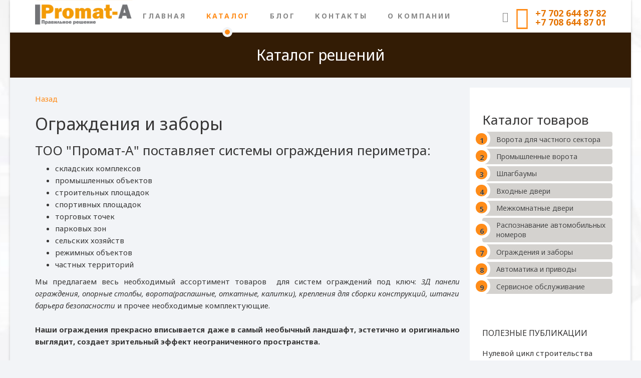

--- FILE ---
content_type: text/html; charset=utf-8
request_url: https://promata.kz/catalog/6-sistemy-ograzhdenij
body_size: 8947
content:
<!DOCTYPE html>
<html xmlns="http://www.w3.org/1999/xhtml" xml:lang="ru-ru" lang="ru-ru" dir="ltr">
    <head>
        <meta http-equiv="X-UA-Compatible" content="IE=edge">
            <meta name="viewport" content="width=device-width, initial-scale=1">
                
                <base href="https://promata.kz/catalog/6-sistemy-ograzhdenij" />
	<meta http-equiv="content-type" content="text/html; charset=utf-8" />
	<meta name="keywords" content="заборы, ограждающие конструкции, купить забор, ограждения, купить столб для ворот, 3Д забор, забор для детской площадки, Нурсултан, Нур-Султан" />
	<meta name="rights" content="@2018 ТОО &quot;Промат-А&quot;" />
	<meta name="description" content="Мы предлагаем весь необходимый ассортимент товаров  для систем ограждений под ключ: 3Д панели ограждения, опорные столбы, ворота(распашные, откатные, калитки), крепления для сборки конструкций, штанги барьера безопасности и прочее необходимые комплектующие." />
	<title>Каталог: Ограждающих Конструкции | ТОО Промат-А</title>
	<link href="/images/falcon-logo_c_compressed.png" rel="shortcut icon" type="image/vnd.microsoft.icon" />
	<link href="/favicon.ico" rel="shortcut icon" type="image/vnd.microsoft.icon" />
	<link href="//fonts.googleapis.com/css?family=Noto+Sans:regular,italic,700,700italic&amp;subset=cyrillic" rel="stylesheet" type="text/css" />
	<link href="/cache/com_templates/templates/shaper_empire/0b6b9df8238ce98f4ce34ed3940f6eac.css" rel="stylesheet" type="text/css" />
	<link href="https://promata.kz/modules/mod_floating_buttons/assets/css/style.min.css" rel="stylesheet" type="text/css" />
	<link href="https://fonts.googleapis.com/icon?family=Material+Icons" rel="stylesheet" type="text/css" />
	<style type="text/css">
body.site {background-image: url(/images/corridorcccc.jpg);background-repeat: inherit;background-size: contain;background-attachment: fixed;background-position: 0 0;}body{font-family:Noto Sans, sans-serif; font-size:15px; font-weight:normal; }h1{font-family:Noto Sans, sans-serif; font-size:50px; font-weight:normal; }h2{font-family:Noto Sans, sans-serif; font-size:34px; font-weight:normal; }h3{font-family:Noto Sans, sans-serif; font-size:26px; font-weight:normal; }h4{font-family:Noto Sans, sans-serif; font-size:18px; font-weight:normal; }.menuleft {
padding-top:50px;}

.ph-item-content h3 {
    text-align: center;
   font-size: 2vb;
}

 
}

.moduletableleftmenuP{
background-color:white;
padding: 30px 30px 30px 0px;
/*margin: 0 0 0 10px;*/
}

#sp-main-body { padding: 20px 0;}
.ph-pull-left {
    width: 100%;
}
.ph-pull-left .btn.btn-sm, .sppb-btn.sppb-btn-sm  {
    line-height: 0;
    height: 44px;
   padding: 14px 27px 0;
width: 100%;
}
.imgleft {float:left; margin: 15px; }
.imgright  {float: right; margin: 15px; }
.sp-page-title { padding: 30px 0 30px;}
.sp-page-title h1 {
  font-size: 30px;
  line-height: 1;
  font-weight: 400;
  color: #fff;
  margin: 0;
}
.article-info {
  margin: 0 50px 5px;
}

.page-header { margin: 10px 0 0px;}
.com-content.layout-blog #sp-main-body{padding-top:15px;}
article.item {  padding: 20px;}
article.item .entry-header {padding: 20px 20px 20px;}

#sp-right .sp-module { padding-left: 25px;padding-right: 35px;margin: 0px -48px 0px -10px;}



@media (min-width: 1400px) {
.container {
max-width: 1140px;
}
}#sp-bottom{ background-color:#ffffff;padding:60px 0px 60px 0; }button.jfab_main_btn {
  background: green;
  border-radius: 100%;
  width: 60px;
  height: 60px;
  -webkit-animation: pulsing 2s infinite;
  animation: pulsing 2s infinite;
}

@-webkit-keyframes pulsing {
  0% {
    -webkit-transform: scale(0.75, 0.75);
    transform: scale(0.75, 0.75)
  }
  50% {
    -webkit-transform: scale(1.0, 1.0);
    transform: scale(1.0, 1.0);
  }
  100% {
    -webkit-transform: scale(0.75, 0.75);
    transform: scale(0.75, 0.75);
  }
}

@keyframes pulsing {
  0% {
    -webkit-transform: scale(0.75, 0.75);
    transform: scale(0.75, 0.75)
  }
  50% {
    -webkit-transform: scale(1.0, 1.0);
    transform: scale(1.0, 1.0);
  }
  100% {
    -webkit-transform: scale(0.75, 0.75);
    transform: scale(0.75, 0.75);
  }
} .rounded { 
  counter-reset: li;
  list-style: none;
  font: 14px "Noto Sans", "Lucida Sans"; /*Trebuchet MS*/
  padding: 0;
  text-shadow: 0 1px 0 rgba(255,255,255,.5); 
}
.rounded  a {
 position: relative;
 display: block;
 padding: .4em .4em .4em 2em;
 margin: .3em 0;
 background: #d4d2cf;
 color: #444;
 text-decoration: none;
 border-radius: .3em;
 transition: .3s ease-out; 
}
.rounded a:hover {
 background: #f2f1f0;
} 
.rounded a:hover:before {
 transform: rotate(360deg);
} 
.rounded a:before {
 content: counter(li);
 counter-increment: li;
 position: absolute;
 left: -1.3em;
 top: 50%;
 margin-top: -1.3em;
 background: #ff8c19; /* #8FD4C1*/
 height: 2.5em;
 width: 2.5em;
 line-height: 2.1em;
 border: .4em solid white;
 text-align: center;
 font-weight: bold;
 border-radius: 3em;
 transition: all .3s ease-out; 
}
	</style>
	<script src="/media/jui/js/jquery.min.js?42e7c7c2c228abfd53555ccb71e1a123" type="text/javascript"></script>
	<script src="/media/jui/js/jquery-migrate.min.js?42e7c7c2c228abfd53555ccb71e1a123" type="text/javascript"></script>
	<script src="/media/com_phocacart/bootstrap/js/bootstrap.min.js" type="text/javascript"></script>
	<script src="/media/com_phocacart/js/chosen/chosen.jquery.min.js" type="text/javascript"></script>
	<script src="/media/com_phocacart/js/chosen/chosen.required.js" type="text/javascript"></script>
	<script src="/media/com_phocacart/js/phoca/jquery.phocaattribute.js" type="text/javascript"></script>
	<script src="/media/com_phocacart/js/phoca/jquery.phocaswapimage.js" type="text/javascript"></script>
	<script src="/templates/shaper_empire/js/bootstrap.min.js" type="text/javascript"></script>
	<script src="/templates/shaper_empire/js/jquery.sticky.js" type="text/javascript"></script>
	<script src="/templates/shaper_empire/js/main.js" type="text/javascript"></script>
	<script src="/templates/shaper_empire/js/frontend-edit.js" type="text/javascript"></script>
	<script src="https://promata.kz/modules/mod_floating_buttons/assets/js/script.min.js" type="text/javascript"></script>
	<script type="text/javascript">

jQuery(document).ready(function(){
   jQuery(".chosen-select").chosen({disable_search_threshold: 10});
});
 
/* Function phDoSubmitFormAddToCart */ 
function phDoSubmitFormAddToCart(sFormData) {
   var phUrl 	= "/index.php?option=com_phocacart&task=checkout.add&format=json&6338f4540b001f99c7087434ed2d193d=1&checkoutview=0";
   var phCheckoutView = 0
   
   phRequest = jQuery.ajax({
      type: "POST",
      url: phUrl,
      async: "false",
      cache: "false",
      data: sFormData,
      dataType:"JSON",
      success: function(data){
         if (data.status == 1){
            jQuery(".phItemCartBox").html(data.item);
            jQuery(".phItemCartBoxCount").html(data.count);
            jQuery(".phItemCartBoxTotal").html(data.total); 
            if (phCheckoutView == 1) {
               setTimeout(function() {location.reload();}, 0001);
            }
         } else if (data.status == 0){
            jQuery(".phItemCartBox").html(data.error);
            if (phCheckoutView == 1) {
               setTimeout(function() {location.reload();}, 0001);
            }
         } else {
         }
      },
   })
   return false;
}
 
 
jQuery(document).ready(function(){
	jQuery(document).on("submit", "form.phItemCartBoxForm", function (e) {
		e.preventDefault();
	    var sFormData = jQuery(this).serialize();
	    phDoSubmitFormAddToCart(sFormData);
    })
})
  
/* Function phItemWishListBoxFormAjax */ 
function phItemWishListBoxFormAjax(phItemId) {
	var phUrl 	= "/index.php?option=com_phocacart&task=wishlist.add&format=json&6338f4540b001f99c7087434ed2d193d=1&wishlistview=0";
	var phItem = '#' + phItemId;
	var phWishListView = 0
	var phData = jQuery(phItem).serialize();
 
	phRequest = jQuery.ajax({
		type: "POST",
		url: phUrl,
		async: "false",
		cache: "false",
		data: phData,
		dataType:"JSON",
		success: function(data){
			if (data.status == 1){
				jQuery(".phItemWishListBox").html(data.item);
				jQuery(".phItemWishListBoxCount").html(data.count);
 				jQuery("body").append(jQuery("#phContainer"));
 				jQuery("#phContainer").html(data.popup);
 				jQuery("#phAddToWishListPopup").modal();
			  } else {
			  }
		}
	})
}
  
/* Function phDoSubmitFormPaginationTop */ 
function phDoSubmitFormPaginationTop(sFormData, phUrlJs) {
   var phOverlay = jQuery('<div id="phOverlayDiv"><div id="phLoaderFull"> </div></div>');
   phOverlay.appendTo("#phItemsBox");
   jQuery("#phOverlayDiv").fadeIn().css("display","block");
	var phUrl 	= "https://promata.kz/catalog/6-sistemy-ograzhdenij";
	phUrl 		= typeof phUrlJs !== "undefined" ? phUrlJs : phUrl;
	phRequest = jQuery.ajax({
		type: "POST",
		url: phUrl,
		async: true,
		cache: "false",
		data: sFormData,
		dataType:"HTML",
		success: function(data){
			jQuery("#phItemsBox").html(data);
			jQuery('select').chosen('destroy').chosen({disable_search_threshold : 10,allow_single_deselect : true});
			phChangeAttributeType();
			if(typeof phLazyLoadInstance !== "undefined" && phLazyLoadInstance) {phLazyLoadInstance.update();}
			   jQuery("#phOverlay").fadeIn().css("display","none");
		}
	})
       return false;
}
 
jQuery(document).ready(function(){
	jQuery(".phItemSwitchLayoutType").on('click', function (e) {
	    var phDataL = jQuery(this).data("layouttype");
	    var sForm 	= jQuery(this).closest("form");
	    var sFormData = sForm.serialize() + "&layouttype=" + phDataL;
	    jQuery(".phItemSwitchLayoutType").removeClass("active");
	    jQuery(".phItemSwitchLayoutType." + phDataL).addClass("active");
        var phUrl = window.location.href;
		phDoSubmitFormPaginationTop(sFormData, phUrl);
	})
})
 
jQuery(document).ready(function(){
	jQuery(document).on('click', ".phPaginationBox .pagination li a", function (e) {
		var phUrl = jQuery(this).attr("href");
	    var sForm 	= jQuery(this).closest("form");
	    var sFormData = sForm.serialize();
		phDoSubmitFormPaginationTop(sFormData, phUrl);
		window.history.pushState("", "", phUrl);
		e.preventDefault();
	})
})
 
 
/* Function phEventChangeFormPagination */ 
function phEventChangeFormPagination(sForm, sItem) {
   var phA = 1;
   var phSelectBoxVal  	= jQuery(sItem).val();
   var phSelectBoxId 	= "#" + jQuery(sItem).attr("id") + "top";
   jQuery(phSelectBoxId).val(phSelectBoxVal);
   var formName = jQuery(sForm).attr("name");
   var phUrl = window.location.href;
   phDoSubmitFormPaginationTop(jQuery(sForm).serialize(), phUrl);
}
  
/* Function phItemQuickViewBoxFormAjax */ 
function phItemQuickViewBoxFormAjax(phItemId) {
	var phUrl 	= "/index.php?option=com_phocacart&view=item&format=json&tmpl=component&6338f4540b001f99c7087434ed2d193d=1";
	var phItem = '#' + phItemId;
	var phData = jQuery(phItem).serialize();
 
	phRequest = jQuery.ajax({
		type: "POST",
		url: phUrl,
		async: "false",
		cache: "false",
		data: phData,
		dataType:"JSON",
		success: function(data){
			if (data.status == 1){
 				jQuery(".phjItemQuick.phjProductAttribute").remove(); 
 				jQuery("body").append(jQuery("#phContainer"));
 				jQuery("#phContainer").html(data.popup); 
 				jQuery("body").append(jQuery("#phQuickViewPopup"));
 				jQuery("#phQuickViewPopup").modal();
	 jQuery('select').chosen('destroy').chosen({disable_search_threshold : 10,allow_single_deselect : true});
phChangeAttributeType('ItemQuick');
		   jQuery("input[name='quantity']:visible").TouchSpin({   verticalbuttons: true,   verticalup: '<span class="glyphicon glyphicon-plus"></span>',   verticaldown: '<span class="glyphicon glyphicon-minus"></span>', })
			  } else {
			  }
		}
	})
}
 
	</script>


                                


<script>
  (function(i,s,o,g,r,a,m){i['GoogleAnalyticsObject']=r;i[r]=i[r]||function(){
  (i[r].q=i[r].q||[]).push(arguments)},i[r].l=1*new Date();a=s.createElement(o),
  m=s.getElementsByTagName(o)[0];a.async=1;a.src=g;m.parentNode.insertBefore(a,m)
  })(window,document,'script','//www.google-analytics.com/analytics.js','ga');

  ga('create', 'UA-131477542-1', 'promata.kz');
  ga('send', 'pageview');

</script>
<!-- Universal Google Analytics Plugin by PB Web Development -->


</head>
                <body class="site com-phocacart view-category no-layout no-task itemid-1045 ru-ru ltr  layout-boxed">
                    <div class="body-innerwrapper">
                        <header id="sp-header"><div class="container"><div class="row"><div id="sp-logo" class="col-8 col-md-3 col-lg-2 "><div class="sp-column "><a class="logo" href="/"><h1 class="has-scroll-logo has-ratina-scroll-logo"><img class="sp-default-logo" src="/images/png_promata_nlTop.png" alt="ТОО ПроматА (Нур-Султан - Астана)"><img class="sp-scroll-logo" src="/images/png_promata_nlTop.png" alt="ТОО ПроматА (Нур-Султан - Астана)"><img class="sp-retina-logo" src="/images/png_promata_nlTop.png" alt="ТОО ПроматА (Нур-Султан - Астана)" width="247" height="62"><img class="sp-retinascroll-logo" src="/images/png_promata_nlTop.png" alt="ТОО ПроматА (Нур-Султан - Астана)" width="247" height="62"></h1></a></div></div><div id="sp-menu" class="col-4 col-md-9 col-lg-8 "><div class="sp-column ">			<div class='sp-megamenu-wrapper'>
				<a id="offcanvas-toggler" href="#"><i class="fa fa-bars"></i></a>
				<ul class="sp-megamenu-parent menu-fade hidden-xs"><li class="sp-menu-item"><a  href="/"  >Главная</a></li><li class="sp-menu-item current-item active"><a  href="/catalog"  >Каталог</a></li><li class="sp-menu-item"><a  href="/info"  >Блог</a></li><li class="sp-menu-item"><a  href="/contact"  >Контакты</a></li><li class="sp-menu-item"><a  href="/o-kompanii"  >О компании</a></li><li class="sp-menu-item"></li></ul>			</div>
		</div></div><div id="sp-top1" class="col-lg-2 "><div class="sp-column "><ul class="sp-contact-info"><li class="sp-contact-phone"><a href="tel:+7 702 644 87 82">+7 702 644 87 82</a></li><li class="sp-contact-phone"><a href="tel:+7 708 644 87 01">+7 708 644 87 01</a></li></ul></div></div></div></div></header><section id="sp-page-title"><div class="row"><div id="sp-title" class="col-lg-12 "><div class="sp-column "><div class="sp-page-title"><div class="container"><h1>Каталог решений</h1></div></div></div></div></div></section><section id="sp-main-body"><div class="container"><div class="row"><div id="sp-component" class="col-lg-9 "><div class="sp-column "><div id="system-message-container">
	</div>
<div id="ph-pc-category-box" class="pc-category-view"><div class="ph-top"><a class="Array" title="Категории" href="/catalog" ><span class="glyphicon glyphicon-arrow-left"></span> Назад</a></div><h2 class="ph-header">Ограждения и заборы</h2><div class="ph-desc"><h3 style="text-align: justify;">ТОО "Промат-А" поставляет системы ограждения периметра:</h3>
<ul style="text-align: justify;">
<li>складских комплексов</li>
<li>промышленных объектов</li>
<li>строительных площадок</li>
<li>спортивных площадок</li>
<li>торговых точек</li>
<li>парковых зон</li>
<li>сельских хозяйств</li>
<li>режимных объектов</li>
<li>частных территорий</li>
</ul>
<p style="text-align: justify;">Мы предлагаем весь необходимый ассортимент товаров  для систем ограждений под ключ: <em>3Д панели ограждения, опорные столбы, ворота(распашные, откатные, калитки), крепления для сборки конструкций, штанги барьера безопасности</em> и прочее необходимые комплектующие.<br /><br /><strong>Наши ограждения прекрасно вписывается даже в самый необычный ландшафт, эстетично и оригинально выглядит, создает зрительный эффект неограниченного пространства.</strong></p>
<p style="text-align: justify;"> </p></div><div class="ph-cb"></div><form id="phItemTopBoxForm" action="https://promata.kz/catalog/6-sistemy-ograzhdenij" method="post" name="phitemstopboxform">
<div class="row ph-pagination-top"><div class="col-xs-12 col-sm-5 col-md-5 ph-pag-top-row">Порядок:&nbsp;<select id="itemorderingtop" name="itemordering" class="inputbox form-control chosen-select" style="width: 16em;" size="1" onchange="phEventChangeFormPagination(this.form, this)">
	<option value="1" selected="selected">Заказы по возрастанию</option>
	<option value="2">Заказы по убыванию</option>
	<option value="3">Название по возрастанию</option>
	<option value="4">Название по убыванию</option>
	<option value="5">Цена по возрастанию</option>
	<option value="6">Цена по убыванию</option>
	<option value="7">Дата по возрастанию</option>
	<option value="8">Дата по убыванию</option>
	<option value="9">Рейтинг по возрастанию</option>
	<option value="10">Рейтинг по убыванию</option>
	<option value="19">SKU Ascending</option>
	<option value="20">SKU Descending</option>
</select>
</div><div class="col-xs-12 col-sm-3 col-md-3 ph-pag-top-row">Показать номер:&nbsp;<select id="limittop" name="limit" class="inputbox form-control chosen-select" size="1" onchange="phEventChangeFormPagination(this.form, this)">
	<option value="5">5</option>
	<option value="10">10</option>
	<option value="20" selected="selected">20</option>
	<option value="50">50</option>
	<option value="0">Все</option>
</select>
</div><div class="col-xs-12 col-sm-4 col-md-4 ph-pag-top-row"></div><div class="ph-cb"></div></div><input type="hidden" name="format" value="raw" /><input type="hidden" name="8cbcddee5238b020e53817173ecf5327" value="1" /></form><div id="phItemsBox"><div id="phItems" class="ph-items gridlist"><div class="row row-flex ph-lazyload gridlist"><div class="row-item col-xs-12 col-sm-12 col-md-12 gridlist"><div class="ph-item-box gridlist"><div class=" ph-thumbnail ph-thumbnail-c ph-item gridlist"><div class="ph-item-content gridlist"><div class="row ph-item-content-row gridlist"><div class="row-item col-xs-12 col-sm-6 col-md-6 gridlist"><a href="/catalog/6-sistemy-ograzhdenij/15-3d-paneli-ograzhdeniya"><div class="phIBoxOH gridlist"><div class="phIBox ph-lazyload"><img src="data:image/svg+xml,%3Csvg xmlns='http://www.w3.org/2000/svg' viewBox='0 0 300 200'%3E%3C/svg%3E" data-src="/images/phocacartproducts/ograzh/thumbs/phoca_thumb_l_ograda 1.jpg" alt="3D панели ограждения из стальных прутьев с ребрами жесткости" class="ph-lazyload img-responsive ph-image phjProductImageVCategoryP15"  data-image="/images/phocacartproducts/ograzh/thumbs/phoca_thumb_l_ograda 1.jpg" /></div></div></a></div><div class="row-item col-xs-12 col-sm-6 col-md-6 gridlist"><div class="ph-item-action-box ph-caption gridlist"><h3 class="ph-product-header gridlist"><a href="/catalog/6-sistemy-ograzhdenij/15-3d-paneli-ograzhdeniya">3D панели ограждения из стальных прутьев с ребрами жесткости</a></h3><div id="phItemPriceBoxCategory15">
	<div class="ph-category-price-box">
	
		<div class="ph-price-txt ph-standard-txt">Цена</div><div class="ph-price-brutto ph-standard">стоимость рассчитывается</div>



	
	



	
		<div class="ph-cb"></div>
	</div>
</div>
<div class="ph-cb"></div>
<div class="jf_ph_cat_item_grid ph-category-action-box-icons gridlist"><div class="jf_ph_cat_item_btns_wrap ph-category-action-icons gridlist"><div class="ph-pull-right">
    <div class="ph-category-item-quickview">
        <form action="/catalog/6-sistemy-ograzhdenij/15-3d-paneli-ograzhdeniya" method="post" id="phQuickView15" class="phItemQuickViewBoxForm">
            <input type="hidden" name="id" value="15" />
            <input type="hidden" name="catid" value="6" />
            <input type="hidden" name="tmpl" value="component" />
            <input type="hidden" name="option" value="com_phocacart" />
            <input type="hidden" name="return" value="aHR0cHM6Ly9wcm9tYXRhLmt6L2NhdGFsb2cvNi1zaXN0ZW15LW9ncmF6aGRlbmlq" />

            <a href="javascript:void(0)" onclick="phItemQuickViewBoxFormAjax('phQuickView15');" title="Быстрый просмотр"  data-toggle="tooltip" data-placement="top"><span class="glyphicon glyphicon-eye-open"></span></a>

            <input type="hidden" name="8cbcddee5238b020e53817173ecf5327" value="1" />        </form>
    </div>
</div>
</div></div><div class="ph-item-desc"><h4>3D панели ограждения из стальных прутьев с ребрами жесткости.</h4>
<div class="ph-desc">
<p><strong>Надежно защищены</strong> от воздействия атмосферных условий, пресной воды, промышленной атмосферы.</p>
<p><strong>Ограждения подходят для:</strong> складских комплексов, промышленных объектов, строительных площадок, спортивных площадок, торговых точек, парковых зон, сельских хозяйств, режимных объектов, частных территорий.</p>
</div></div><div class="ph-item-action-box ph-caption ph-category-action-box-buttons gridlist"><div class="ph-category-action-buttons gridlist"><div class="ph-pull-left">
</div>

</div><div class="ph-cb"></div></div></div><div class="ph-cb"></div></div></div><div class="ph-cb"></div></div></div></div></div>
<div class="ph-cb"></div></div><div class="ph-cb"></div><div class="ph-cb"></div><form action="https://promata.kz/catalog/6-sistemy-ograzhdenij" method="post" name="adminForm">
<div class="row ph-pagination"><div class="col-xs-12 col-sm-6 col-md-6 ph-center-pagination">Порядок:&nbsp;<select id="itemordering" name="itemordering" class="inputbox form-control chosen-select" style="width: 16em" size="1" onchange="phEventChangeFormPagination(this.form, this)">
	<option value="1" selected="selected">Заказы по возрастанию</option>
	<option value="2">Заказы по убыванию</option>
	<option value="3">Название по возрастанию</option>
	<option value="4">Название по убыванию</option>
	<option value="5">Цена по возрастанию</option>
	<option value="6">Цена по убыванию</option>
	<option value="7">Дата по возрастанию</option>
	<option value="8">Дата по убыванию</option>
	<option value="9">Рейтинг по возрастанию</option>
	<option value="10">Рейтинг по убыванию</option>
	<option value="19">SKU Ascending</option>
	<option value="20">SKU Descending</option>
</select>
</div><div class="col-xs-12 col-sm-6 col-md-6 ph-center-pagination">Показать номер:&nbsp;<select id="limit" name="limit" class="inputbox form-control chosen-select" size="1" onchange="phEventChangeFormPagination(this.form, this)">
	<option value="5">5</option>
	<option value="10">10</option>
	<option value="20" selected="selected">20</option>
	<option value="50">50</option>
	<option value="0">Все</option>
</select>
</div><div class="ph-cb"></div><div class="col-xs-12 col-sm-12 col-md-12 ph-center-pagination pagination"></div><div class="ph-cb"></div><div class="col-xs-12 col-sm-12 col-md-12 ph-center-pagination ph-pagination-mt pagination"></div><div class="ph-cb"></div></div><input type="hidden" name="format" value="raw" /><input type="hidden" name="8cbcddee5238b020e53817173ecf5327" value="1" /></form></div>
</div></div><div id="phContainer"></div><div>&nbsp;</div><div style="text-align:right;color:#ccc;display:block">Powered by <a href="https://www.phoca.cz/phocacart">Phoca Cart</a></div><script>
 window.lazyLoadOptions = {	
   elements_selector: ".ph-lazyload",
   load_delay: 0,
 };
 window.addEventListener('LazyLoad::Initialized', function (event) {
   window.phLazyLoadInstance = event.detail.instance;
 }, false);
</script>
<script async src="/media/com_phocacart/js/lazyload/lazyload.min.js"></script></div></div><div id="sp-right" class="col-lg-3 "><div class="sp-column class2"><div class="sp-module "><div class="sp-module-content"><!-- rounded-->
<div class="sppb-shape-container sppb-top-shape  sppb-shape-flip">
<h3>Каталог товаров </h3>
</div>
<ol class="rounded">    
   <li><a href="/catalog/1-vorota">Ворота для частного сектора</a></li> 
   <li><a href="/catalog/2-promyshlennye-vorota">Промышленные ворота </a></li> 
   <li><a href="/catalog/7-shlagbaumy">Шлагбаумы</a></li> 
   <li><a href="/catalog/3-vkhodnye-dveri">Входные двери</a></li> 
   <li><a href="/catalog/12-mezhkomnatnye-dveri">Межкомнатные двери</a></li> 
   <li><a href="/catalog/11-videokontrol-i-uchet-avtotransporta">Распознавание автомобильных номеров</a></li>
   <li><a href="/catalog/6-sistemy-ograzhdenij">Ограждения и заборы</a></li>   
   <li><a href="/catalog/4-privody">Автоматика и приводы</a></li> 
   <li><a href="/catalog/9-servisnoe-obsluzhivanie-vorot-i-shlagbaumov">Сервисное обслуживание</a></li> 
</ol></div></div><div class="sp-module "><h3 class="sp-module-title">Полезные публикации</h3><div class="sp-module-content"><div class="latestnews">
	<div itemscope itemtype="http://schema.org/Article">
		<a href="/info/nulevoj-tsikl-stroitel-stva" itemprop="url">
			<span itemprop="name">
				Нулевой цикл строительства			</span>
		</a>
		<small>26 августа 2022</small>
	</div>
	<div itemscope itemtype="http://schema.org/Article">
		<a href="/info/dvernye-sistemy/mezhkomnatnye-dveri" itemprop="url">
			<span itemprop="name">
				Межкомнатные двери немецкой компании Hormann - высокое качество			</span>
		</a>
		<small>25 августа 2022</small>
	</div>
	<div itemscope itemtype="http://schema.org/Article">
		<a href="/info/hormann-i-ekologiya" itemprop="url">
			<span itemprop="name">
				HÖRMANN И ЭКОЛОГИЯ			</span>
		</a>
		<small>11 июня 2021</small>
	</div>
	<div itemscope itemtype="http://schema.org/Article">
		<a href="/info/4-idei-po-obustrojstvu-doma-kotorye-stoit-vzyat-na-zametku" itemprop="url">
			<span itemprop="name">
				4 идеи по обустройству дома, которые стоит взять на заметку			</span>
		</a>
		<small>08 января 2020</small>
	</div>
	<div itemscope itemtype="http://schema.org/Article">
		<a href="/info/качественные-рулонные-ворота" itemprop="url">
			<span itemprop="name">
				Выбираем качественные рулонные ворота			</span>
		</a>
		<small>27 ноября 2019</small>
	</div>
	<div itemscope itemtype="http://schema.org/Article">
		<a href="/info/построить-складское-помещение" itemprop="url">
			<span itemprop="name">
				Строим складское помещение			</span>
		</a>
		<small>21 ноября 2019</small>
	</div>
</div>
</div></div></div></div></div></div></section><section id="sp-bottom"><div class="container"><div class="row"><div id="sp-bottom1" class="col-md-6 col-lg-3 "><div class="sp-column "><div class="sp-module "><h3 class="sp-module-title">Адрес офиса</h3><div class="sp-module-content">

<div class="custom"  >
	<p>Казахстан, г. Астана</p>
<p>Кенесары, 43 н.п. 4</p>
<p>(вход со стороны ул. Ауэзова)</p>
<p>почтовый индекс 010000</p></div>
</div></div></div></div><div id="sp-bottom2" class="col-md-6 col-lg-3 "><div class="sp-column "><div class="sp-module "><h3 class="sp-module-title">Публикации в блоге</h3><div class="sp-module-content"><div class="latestnews">
	<div itemscope itemtype="http://schema.org/Article">
		<a href="/info/nulevoj-tsikl-stroitel-stva" itemprop="url">
			<span itemprop="name">
				Нулевой цикл строительства			</span>
		</a>
		<small>26 августа 2022</small>
	</div>
</div>
</div></div></div></div><div id="sp-bottom3" class="col-md-6 col-lg-3 "><div class="sp-column "><div class="sp-module "><div class="sp-module-content"><div class="latestnews">
	<div itemscope itemtype="http://schema.org/Article">
		<a href="/info/dvernye-sistemy/mezhkomnatnye-dveri" itemprop="url">
			<span itemprop="name">
				Межкомнатные двери немецкой компании Hormann - высокое качество			</span>
		</a>
		<small>25 августа 2022</small>
	</div>
	<div itemscope itemtype="http://schema.org/Article">
		<a href="/info/servis/obsluzhivanie-vorot" itemprop="url">
			<span itemprop="name">
				Советы по обслуживанию гаражных ворот			</span>
		</a>
		<small>03 февраля 2019</small>
	</div>
</div>
</div></div></div></div><div id="sp-bottom4" class="col-md-6 col-lg-3 "><div class="sp-column "><div class="sp-module "><h4 class="sp-module-title">Контакты</h4><div class="sp-module-content">

<div class="custom"  >
	<table>
<tbody>
<tr>
<td>E-mail:</td>
<td>info@promata.kz</td>
</tr>
<tr>
<td>Отдел продаж:</td>
<td>+7 702 644 87 82</td>
</tr>
<tr>
<td>Сервис:</td>
<td>+7 708 644 87 01</td>
</tr>
</tbody>
</table></div>
</div></div></div></div></div></div></section><footer id="sp-footer"><div class="container"><div class="row"><div id="sp-footer1" class="col-md-8 col-lg-6 "><div class="sp-column "><div class="sp-module "><div class="sp-module-content"><ul class="nav menu">
<li class="item-523"><a href="/" >Главная</a></li><li class="item-524"><a href="/o-kompanii" >О компании</a></li><li class="item-528"><a href="/contact" >Контакты</a></li></ul>
</div></div></div></div><div id="sp-footer2" class="col-md-4 col-lg-6 "><div class="sp-column "><span class="sp-copyright"> © 2023 ТОО "Промат-А"</span></div></div></div></div></footer>
                        <div class="offcanvas-menu">
                            <a href="#" class="close-offcanvas"><i class="fa fa-remove"></i></a>
                            <div class="offcanvas-inner">
                                                                    <div class="sp-module "><div class="sp-module-content"><ul class="nav menu">
<li class="item-437"><a href="/" >Главная</a></li><li class="item-1045 current active"><a href="/catalog" >Каталог</a></li><li class="item-640"><a href="/info" >Блог</a></li><li class="item-531"><a href="/contact" >Контакты</a></li><li class="item-530"><a href="/o-kompanii" >О компании</a></li></ul>
</div></div>
                                                            </div>
                        </div>
                    </div>
                                        <div id="floatingbtn" class="tooltip_light"></div>
<script>
    jQuery(document).ready(function(){
        var links = [
                        {
                "bgcolor":"#07bf11",
                "icon":"",
                "color":"#ffffff",
            },
                        {
                "tooltip":"Написать в Whatsapp",
                "url":"https://wa.me/+77026448782",
                "bgcolor":"#07bf11",
                "color":"#ffffff",
                "icon":""
            },
                        {
                "tooltip":"Почта",
                "url":"mailto:info@promata.kz",
                "bgcolor":"#faa525",
                "color":"#ffffff",
                "icon":""
            },
                    ];
        var options = {
            rotate: false        };
        jQuery('#floatingbtn').jqueryFab(links, options);
    })
</script>


                <!--noindex--><!-- Yandex.Metrika counter --><script type="text/javascript">(function (d, w, c) { (w[c] = w[c] || []).push(function() { try { w.yaCounter50098159 = new Ya.Metrika({id:50098159, clickmap:true, trackLinks:true, accurateTrackBounce:true, webvisor:true}); } catch(e) {} }); var n = d.getElementsByTagName("script")[0], s = d.createElement("script"), f = function () { n.parentNode.insertBefore(s, n); }; s.type = "text/javascript"; s.async = true; s.src = (d.location.protocol == "https:" ? "https:" : "http:") + "//mc.yandex.ru/metrika/watch.js"; if (w.opera == "[object Opera]") { d.addEventListener("DOMContentLoaded", f); } else { f(); } })(document, window, "yandex_metrika_callbacks");</script><noscript><div><img src="//mc.yandex.ru/watch/50098159" style="position:absolute; left:-9999px;" alt="" /></div></noscript><!-- /Yandex.Metrika counter --><!--/noindex-->

</body>
                </html>

--- FILE ---
content_type: text/css
request_url: https://promata.kz/cache/com_templates/templates/shaper_empire/0b6b9df8238ce98f4ce34ed3940f6eac.css
body_size: 49110
content:
/*------ main.css ------*/
.ph-top{margin-bottom:5px}.ph-desc,.ph-items,.ph-categories,.ph-subcategories{margin-top:10px}.ph-desc{margin-bottom:20px}.pc-item-view .ph-desc{margin-top:15px;margin-bottom:15px}.ph-cat-desc,.ph-item-desc{}.pc-checkout-view,.pc-account-view,.pc-category-view,.pc-categories-view,.pc-item-view{margin:10px
0px}.ph-center,.ph-image,.ph-image-full{text-align:center;margin:0
auto}.ph-image-navigation-box{margin-top:10px}.ph-image-navigation{width:7em}.ph-small{font-size:x-small}.ph-u{text-decoration:underline}.ph-cb{clear:both}.ph-right{text-align:right}.ph-left{text-align:left}.ph-hr{border-bottom:1px solid #ddd}.ph-msg-error{color:#a94442}.ph-checkout-cart-box .ph-hr{border-color:#ddd}.b-thumbnail > img,
.b-thumbnail a>img{display:block;max-width:100%;height:auto}.b-thumbnail{display:block;padding:4px;line-height:1.42857143;background-color:#fff;border:1px
solid #ddd;border-radius:4px;-webkit-transition:border .2s ease-in-out;-o-transition:border .2s ease-in-out;transition:border .2s ease-in-out}.b-thumbnail > img,
.b-thumbnail a>img{margin-right:auto;margin-left:auto}a.b-thumbnail:hover,a.b-thumbnail:focus,a.b-thumbnail.active{border-color:#337ab7}.b-thumbnail
.caption{padding:9px;color:#333}.ph-category-bottom-box,.ph-category-action-buttons,.ph-item-bottom-box,.ph-item-add-to-cart-box,.ph-item-min-qty-box,.ph-item-stock-box,.ph-item-tag-box{margin-top:20px}.pc-category-view .ph-item-min-qty-box{margin-top:0px}.ph-item-buy-now-box{}.pc-item-view .ph-item-buy-now-box{margin-top:20px}.ph-item-tag-box span
a{color:#fff;text-decoration:none}.ph-item-reward-box .ph-reward,
.ph-category-price-box .ph-price-brutto,
.ph-category-price-box .ph-price-netto,
.ph-category-price-box .ph-price-original,
.ph-category-price-box .ph-price-base,
.ph-category-price-box .ph-tax,
.ph-item-sku-box .ph-sku,
.ph-item-upc-box .ph-upc,
.ph-item-ean-box .ph-ean,
.ph-item-jan-box .ph-jan,
.ph-item-isbn-box .ph-isbn,
.ph-item-mpn-box .ph-mpn,
.ph-item-serial-number-box .ph-serial-number,
.ph-item-min-qty-box .ph-min-qty,
.ph-item-manufacturer-box .ph-manufacturer,
.ph-item-delivery-date-box .ph-delivery-date,
.ph-item-price-box .ph-price-brutto,
.ph-item-price-box .ph-price-netto,
.ph-item-price-box .ph-price-original,
.ph-item-price-box .ph-price-base,
.ph-item-price-box .ph-tax,
.ph-item-stock-box .ph-stock{float:right}.ph-top-space{margin-top:20px}.ph-item-reward-box .ph-reward-txt,
.ph-category-price-box .ph-price-txt,
.ph-category-price-box .ph-tax-txt,
.ph-category-stock-box .ph-stock-txt,
.ph-item-sku-box .ph-sku-txt,
.ph-item-upc-box .ph-upc-txt,
.ph-item-ean-box .ph-ean-txt,
.ph-item-jan-box .ph-jan-txt,
.ph-item-isbn-box .ph-isbn-txt,
.ph-item-mpn-box .ph-mpn-txt,
.ph-item-serial-number-box .ph-serial-number-txt,
.ph-item-min-qty-box .ph-min-qty-txt,
.ph-item-manufacturer-box .ph-manufacturer-txt,
.ph-item-delivery-date-box .ph-delivery-date-txt,
.ph-item-price-box .ph-price-txt,
.ph-item-price-box .ph-tax-txt,
.ph-item-stock-box .ph-stock-txt{float:left;clear:both}.ph-item-box.list .ph-item{width:100%}.ph-item-box.list .ph-category-price-box,
.ph-item-box.gridlist .ph-category-price-box{padding-bottom:10px}.ph-category-price-box .ph-price-original,
.ph-item-price-box .ph-price-original{color:#c00;font-weight:bold;text-decoration:line-through}.ph-checkout-cart-brutto,
.ph-cart-total,
.ph-category-price-box .ph-price-brutto,
.ph-item-price-box .ph-price-brutto{font-weight:bold}.form-inline .form-group .ph-input-quantity{width:2em}.form-inline .form-group .ph-input-quantity.ph-input-sm{width:56px;height:22px;font-size:12px;line-height:22px}.ph-item-input-select-attributes{width:60% !important}.ph-cart-small-quantity{}.ph-item-image-full-box{text-align:center;margin:0
auto}.ph-item-image-add-box{text-align:center;margin-top:10px}.ph-item-thumbnail-related{text-align:center;margin:auto}.ph-tab-pane{padding:15px;margin-top: -1px;border-bottom:1px solid #ddd;border-left:1px solid #ddd;border-right:1px solid #ddd}.ph-spec-title{font-weight:bold}.ph-review-value input,
.ph-review-value
textarea{}.ph-rating-box{margin-bottom:10px}.ph-reviews-review{font-style:italic;color:#555;padding-top:10px}span.ph-stars, span.ph-stars
span{display:block;background:url('/media/com_phocacart/images/star-small.png') 0 -16px repeat-x;width:80px;height:16px}span.ph-stars
span{background-position:0 0}.bs-callout{margin:20px
0;padding:15px
30px 15px 15px;border-left:5px solid #eee}.bs-callout
h4{margin-top:0}.bs-callout p:last-child{margin-bottom:0}.bs-callout code,
.bs-callout
.highlight{background-color:#fff}.bs-callout-danger{background-color:#fcf2f2;border-color:#dFb5b4}.bs-callout-warning{background-color:#fefbed;border-color:#f1e7bc}.bs-callout-info{background-color:#f0f7fd;border-color:#d0e3f0}.bs-callout-danger
h4{color:#B94A48}.bs-callout-warning
h4{color:#C09853}.bs-callout-info
h4{color:#3A87AD}.ph-checkout-cart-box{width:100%}.ph-checkout-cart-image,.ph-checkout-cart-quantity{text-align:center}.ph-checkout-cart-product{text-align:left}.ph-checkout-total-discount,.ph-checkout-total-coupon,.ph-checkout-total-amount,.ph-checkout-cart-netto,.ph-checkout-cart-brutto,.ph-checkout-cart-tax{text-align:right}.ph-checkout-cart-box tr td
ul{margin-left: -20px;margin-top: -15px}.ph-checkout-cart-box tr td ul li,
.ph-cart-small-box tr td ul
li{color:#999;padding:0
auto;margin:0
auto;line-height:1}.ph-checkout-cart-box tr td ul li span.ph-cart-small-attribute{line-height:2}.ph-checkout-cart-image
img{width:80%;height:auto}table tr th.ph-checkout-cart-image{width:10%}.ph-input-select-currencies{}.ph-input-select-currencies-button{margin-top:10px}.ph-account-box-action,.ph-checkout-box-action{padding:5px;border-left:1px solid #ddd;border-right:1px solid #ddd;border-bottom:1px solid #ddd;border-radius:0px 0px 4px 4px;margin-top:0px;margin-bottom:0px;background:#f9f9f9}.ph-account-box-action-raw,.ph-checkout-box-action-raw{padding:5px;margin:0px
25px 20px auto}.ph-account-box-row,.ph-checkout-box-row{padding-left:0px !important;padding-right:0px !important}.ph-account-box-header,.ph-checkout-box-header{border:1px
solid #ddd;border-radius:4px 4px 0px 0px;margin-top:20px;background:#fff}.ph-account-box-header{margin-top: -5px}.ph-checkout-box-header{margin-top:20px}.ph-account-box-header-pas,.ph-checkout-box-header-pas{border:1px
solid #ddd;border-radius:4px 4px 4px 4px;margin-top:20px;background:#fff}.ph-account-box-header-pas h3,
.ph-account-box-header h3,
.ph-checkout-box-header-pas h3,
.ph-checkout-box-header
h3{margin:0px;padding:10px;font-size:120%}.ph-account-box-action .ph-box-header,
.ph-checkout-box-action .ph-box-header{font-weight:bold;color:#bbb;text-transform:uppercase;letter-spacing:1px;margin-bottom:15px;margin-top:0px}.ph-account-btn-login,.ph-checkout-btn-login{margin-top: -7px;margin-bottom:7px !important}.ph-li-inline
li{float:left;margin-left:30px}.ph-left-border{border-left:1px solid #ddd;margin-left: -1px}.ph-right-border{border-right:1px solid #ddd}.ph-checkout-icon-finished,.ph-checkout-icon-ok{font-size:130%;color:#47a447;margin-right:3px;margin-top:3px}.ph-checkout-icon-pending,.ph-checkout-icon-not-ok{font-size:130%;color:#d2322d;margin-right:3px;margin-top:3px}.ph-checkout-icon-spec-finished{display:inline-block;padding:5px;background:#5CB85C;color:#fff;margin:2px;font-size:120%;font-weight:bold;width:30px;text-align:center;margin-right: -13px}.ph-checkout-icon-spec-pending{display:inline-block;padding:5px;background:#ccc;color:#fff;margin:2px;font-size:120%;font-weight:bold;width:30px;text-align:center;margin-right: -13px}.ph-checkout-address-edit,.ph-checkout-check-box,.ph-checkout-address-save{margin:10px}.ph-checkout-payment-edit,.ph-checkout-shipping-edit{margin:10px}.ph-checkout-payment-save,.ph-checkout-shipping-save{margin:10px}.ph-checkout-payment-netto,.ph-checkout-payment-brutto,.ph-checkout-payment-tax,.ph-checkout-shipping-netto,.ph-checkout-shipping-brutto,.ph-checkout-shipping-tax{text-align:right}.ph-checkout-payment-brutto,.ph-checkout-shipping-brutto{font-weight:bold}.ph-checkout-checkbox-confirm{padding-right:20px}.ph-download-header-box-row,.ph-orders-header-box-row{font-weight:bold;border-bottom:2px solid #ddd;padding-top:5px;padding-bottom:5px}.ph-download-item-box-row-line{border-bottom:1px solid #ddd;padding-top:0px}.ph-orders-item-box-row{border-bottom:1px solid #ddd;padding-top:7px;padding-bottom:7px}.ph-download-item-box-row
div{margin-top:7px;margin-bottom:7px}.ph-terms-box-in{font-family:sans-serif,arial;font-size:90%;padding:20px}.ph-checkout-payment-desc,.ph-checkout-shipping-desc{font-size:small;font-style:italic}.ph-idnr-box table,
.ph-idnr-box table tr,
.ph-idnr-box table tr
td{border:0}.ph-idnr-box{margin:5%;margin-top:0}.ph-idnr-box-in{width:100%;font-size:90%}table.ph-idnr-box-in tr
td{vertical-align:top}.ph-idnr-header-img{margin:5px
auto}.ph-idnr-box table tr td.ph-idnr-billing-box,
.ph-idnr-box table tr td.ph-idnr-shipping-box,.ph-idnr-billing-box,.ph-idnr-shipping-box{border:1px
solid #ddd;padding:10px}.pho1,.pho2,.pho3,.pho4,.pho5,.pho6,.pho7,.pho8,.pho9,.pho10,.pho11,.pho12{width:8.3333%}.ph-idnr-sep{width:3%}.ph-idnr-header-product{font-weight:bold;background:#ddd}.ph-idnr-header-product
td{padding:5px;white-space:nowrap}.ph-idnr-body-product
td{white-space:nowrap;padding:5px}.ph-idnr-box table tr td.ph-idnr-sep-horizontal,.ph-idnr-sep-horizontal{border-top:1px solid #ddd}.ph-idnr-total
td{padding:2px
5px}.ph-idnr-ul{margin-top: -5px}.ph-idnr-li{line-height:1}.ph-idnr-to-pay-box
td{padding:2px
5px}.ph-idnr-to-pay{background:#eee;padding:20px}.ph-idnr-to-pay-value{background:#eee;padding:20px;text-align:right}table.ph-idnr-tax-rec{margin-top:10px;min-width:40%}table.ph-idnr-tax-rec,
table.ph-idnr-tax-rec tr,
table.ph-idnr-tax-rec tr td,
table.ph-idnr-tax-rec tr
th{border:1px
solid #ddd;border-collapse:collapse;padding:3px}.ph-category-item-addtocart{float:right;margin:2px}.ph-category-item-compare{float:right;margin:2px}.ph-category-item-wishlist{float:right;margin:2px}.ph-category-item-quickview{float:right;margin:2px}.ph-comparison-table .img-responsive{width:auto;margin:0
auto;text-align:center}.ph-comparison-table,
.ph-comparison-table tr,
.ph-comparison-table tr
td{border:1px
solid #ddd}.ph-comparison-table tr
td{width:25%;padding:5px}.ph-center{text-align:center}.ph-center-pagination{text-align:center;margin:0
auto;padding:0
auto}.ph-center-pagination input,
.ph-center-pagination select,
.ph-center-pagination .chosen-container{text-align:left}.ph-pagination-mt{margin-top: -20px}.ph-pagination-top{margin-top:10px;margin-bottom:20px}.ph-pagination-top #limittop.inputbox,
.ph-pagination #limittop.inputbox,
.ph-pagination-top #limit.inputbox,
.ph-pagination
#limit.inputbox{width:5em}table.ph-comparison-table tr
td{vertical-align:top}table.ph-comparison-table tr td.ph-middle{vertical-align:middle}.ph-red{color:#d60000}.ph-b{font-weight:bold}.ph-new-icon{position:absolute;top:5px;right:25px}.ph-hot-icon{position:absolute;top:5px;right:45px}.ph-featured-icon{position:absolute;top:5px;right:65px}.ph-alert-small{margin:0px
!important;padding:5px
!important;margin-top: -5px !important;margin-bottom:3px !important;font-size:x-small}.ph-item-navigation-box{margin:10px
0px 10px 0px}.ph-loader{margin:3em
auto;font-size:8px;position:relative;text-indent: -9999em;border-top:1.1em solid #C1E2F1;border-right:1.1em solid #C1E2F1;border-bottom:1.1em solid #C1E2F1;border-left:1.1em solid #45A7D4;-webkit-animation:load8 1.3s infinite linear;animation:load8 1.3s infinite linear}.ph-loader,.ph-loader:after{border-radius:50%;width:10em;height:10em}#phLoaderFull{margin:auto auto;top:50%;font-size:8px;position:relative;text-indent: -9999em;border-top:1.1em solid #C1E2F1;border-right:1.1em solid #C1E2F1;border-bottom:1.1em solid #C1E2F1;border-left:1.1em solid #45A7D4;-webkit-animation:load8 1.3s infinite linear;animation:load8 1.3s infinite linear}#phLoaderFull,#phLoaderFull:after{border-radius:50%;width:10em;height:10em;margin-top: -10em}@-webkit-keyframes
load8{0%{-webkit-transform:rotate(0deg);transform:rotate(0deg)}100%{-webkit-transform:rotate(360deg);transform:rotate(360deg)}}@keyframes
load8{0%{-webkit-transform:rotate(0deg);transform:rotate(0deg)}100%{-webkit-transform:rotate(360deg);transform:rotate(360deg)}}#phOverlay{position:fixed;top:0;left:0;width:100%;height:100%;background-color:#fff;filter:alpha(opacity=70);-moz-opacity:0.7;-khtml-opacity:0.7;opacity:0.7;z-index:10000;display:none}#phItemsBox{position:relative}#phOverlayDiv{position:absolute;top:0;left:0;width:100%;height:100%;background-color:#fff;filter:alpha(opacity=70);-moz-opacity:0.7;-khtml-opacity:0.7;opacity:0.7;z-index:10000;display:none}.ph-label-box{overflow:hidden;position:absolute;top:0.3em;right:0.2em;width:100%}.ph-item-box.list .ph-label-box{top:auto;right:auto;bottom:1em;left:0.3em}#phQuickViewPopup .ph-label-box,
#ph-pc-item-box .ph-label-box{right:1.2em}.ph-corner-icon-wrapper{float:right;position:relative;z-index:1}.ph-item-box.list .ph-corner-icon-wrapper{float:left}.ph-corner-icon{font-weight:bold;text-transform:uppercase;color:#fff;text-align:center;padding:0.1em 0.5em;margin:0.1em 0.1em}.ph-corner-icon{background-color:#d0d0d0}.ph-corner-icon-hot{background-color:#d9534f}.ph-corner-icon-featured{background-color:#f0ad4e}.ph-corner-icon-new{background-color:#337ab7}.ph-filter-box{margin-bottom:20px;margin-top:20px}.ph-filter-box
.panel{margin-bottom: -2px;margin-top: -2px;-webkit-border-top-left-radius:0px;-webkit-border-top-right-radius:0px;-moz-border-radius-topleft:0px;-moz-border-radius-topright:0px;border-top-left-radius:0px;border-top-right-radius:0px}.ph-filter-box .panel:first-child{border-radius:0;-webkit-border-top-left-radius:3px;-webkit-border-top-right-radius:3px;-moz-border-radius-topleft:3px;-moz-border-radius-topright:3px;border-top-left-radius:3px;border-top-right-radius:3px}.ph-filter-box .panel:last-child{border-radius:0;-webkit-border-bottom-left-radius:3px;-webkit-border-bottom-right-radius:3px;-moz-border-radius-bottomleft:3px;-moz-border-radius-bottomright:3px;border-bottom-left-radius:3px;border-bottom-right-radius:3px}.ph-filter-box .panel-body{padding-top:0px;padding-bottom:0px}.ph-filter-box .panel-body.form-horizontal{padding-top:5px;padding-bottom:5px}.ph-filter-box .panel-body.form-horizontal .form-group{margin-top:3px;margin-bottom:3px}.ph-right-zero{margin-right: -15px;padding-right:0px}.ph-left-zero{margin-left:0px;padding-left:0px}.ph-search-radio{font-size:small;color:#555}.ph-video-container{position:relative;padding-bottom:56.25%;padding-top:30px;height:0;overflow:hidden}.ph-video-container iframe, .ph-video-container object, .ph-video-container
embed{position:absolute;top:0;left:0;width:100%;height:100%}.ph-no-image{margin:1em;color:#ccc}.ph-item-image-box{margin:0.5em auto}.ph-category-module-box{margin-bottom:10px}.ph-filter-module-categories-tree{margin-top:10px;margin-left: -1em}ul.ph-filter-module-category-tree{list-style-type:none;padding:0;padding-left:1em}ul.ph-filter-module-category-tree li
.checkbox{margin-top:0px;padding-top:3px;margin-bottom:0px;padding-bottom:0px}.ph-checkout-shipping-row .form-group .control-label,
.ph-checkout-billing-row .form-group .control-label{text-align:left}.ph-icon-pdf-text-box{margin-top: -12px}.ph-icon-pdf-text{font-size:60%}.phSelectBoxButton{display:inline-block;margin:3px;padding:7px;width:15px;height:15px;cursor:pointer;border:2px
solid transparent;box-sizing:content-box;border-radius:2px;text-decoration:none;font-size:16px}.phSelectBoxButton.on{border:2px
solid transparent;padding:7px;width:15px;height:15px;color:#fff;box-sizing:content-box;border-radius:2px;text-decoration:none;font-size:16px}.phSelectBoxButton.on:after{position:relative;top: -2px;left: -3px;line-height:1;-webkit-font-smoothing:antialiased;box-sizing:content-box;border-radius:2px;text-decoration:none;text-shadow: -2px 0 #fff, 0 2px #fff, 2px 0 #fff, 0 -2px #fff}.phSelectBoxButton.on:after{font-family:'Glyphicons Halflings';content:'\e013'}.phSelectBoxButton.bs.on:after{font-family:'Glyphicons Halflings';content:'\e013'}.phSelectBoxButton.fa.on:after{font-family:FontAwesome;content:'\f00c'}.phSelectBoxButton.fa.fa5.on:after{font-family:"Font Awesome 5 Free";content:'\f00c'}.phSelectBoxButton:hover,.phSelectBoxButton.on:hover{border:2px
solid #fff}a.phSelectBoxButton:hover,a.phSelectBoxButton.on:hover,a.phSelectBoxButton:visited,a.phSelectBoxButton.on:visited,a.phSelectBoxButton:active,a.phSelectBoxButton.on:active,a.phSelectBoxButton:focus,a.phSelectBoxButton.on:focus{text-decoration:none}.phSelectBoxImage{display:inline-block;margin:3px;cursor:pointer;border:2px
solid transparent;box-sizing:content-box;border-radius:2px;text-decoration:none;position:relative}.phSelectBoxButton.on{border:2px
solid transparent;color:#fff;box-sizing:content-box;border-radius:2px;text-decoration:none}.phSelectBoxImage.on:after{position:absolute;top:30%;left:40%;line-height:1;-webkit-font-smoothing:antialiased;box-sizing:content-box;border-radius:2px;text-decoration:none;color:#fc0;text-shadow: -2px 0 #fff, 0 2px #fff, 2px 0 #fff, 0 -2px #fff}.phSelectBoxImage.on:after{font-family:'Glyphicons Halflings';content:'\e013'}.phSelectBoxImage.bs.on:after{font-family:'Glyphicons Halflings';content:'\e013'}.phSelectBoxImage.fa.on:after{font-family:FontAwesome;content:'\f00c'}.phSelectBoxImage.fa.fa5.on:after{font-family:"Font Awesome 5 Free";content:'\f00c'}.phSelectBoxImage:hover,.phSelectBoxImage.on:hover{border:2px
solid #fff;background:#fff}a.phSelectBoxImage:hover,a.phSelectBoxImage.on:hover,a.phSelectBoxImage:visited,a.phSelectBoxImage.on:visited,a.phSelectBoxImage:active,a.phSelectBoxImage.on:active,a.phSelectBoxImage:focus,a.phSelectBoxImage.on:focus{text-decoration:none}.ph-question-message{}.ph-item-image-full-left-box{text-align:left}.phVMiddle,
.pc-wishlist-view
.phVMiddle{display:inline-block;vertical-align:middle;float:none}.ph-checkout-cart-image.ph-row-image
img{margin:5px}#phQuickViewPopup .ph-image-full,
#phQuickViewPopup .img-thumbnail .ph-image-full{border:0px;box-shadow:none}#phItemAttributesBox
.btn.phCheckBoxButton.phCheckBoxColor{margin:1px;padding:0px;border:2px
solid transparent;box-shadow:none;border-radius:2px}#phItemAttributesBox .btn.phCheckBoxButton.phCheckBoxColor:hover{margin:1px;padding:0px;border:2px
solid #fff;box-shadow:none;border-radius:2px}#phItemAttributesBox .btn.phCheckBoxButton.phCheckBoxColor span.glyphicon,
#phItemAttributesBox .btn.phCheckBoxButton.phCheckBoxColor
span.fa{display:inline-block;margin:0px;padding:3px
6px 7px 6px;width:14px;height:14px;cursor:pointer;border:2px
solid transparent;box-sizing:content-box;border-radius:2px;text-decoration:none;box-shadow:none;opacity:0;font-size:16px}#phItemAttributesBox .btn.phCheckBoxButton.phCheckBoxColor.active span.glyphicon,
#phItemAttributesBox .btn.phCheckBoxButton.phCheckBoxColor.active
span.fa{border:2px
solid transparent;margin:0px;padding:3px
6px 7px 6px;width:14px;height:14px;color:#fff;box-sizing:content-box;border-radius:2px;text-decoration:none;opacity:1;text-shadow: -2px 0 #fff, 0 2px #fff, 2px 0 #fff, 0 -2px #fff;font-size:16px}#phItemAttributesBox
.btn.phCheckBoxButton.phCheckBoxImage{margin:0px;padding:0px;border:0px;box-shadow:none;border-radius:0px;background:transparent;position:relative;margin:3px}#phItemAttributesBox .btn.phCheckBoxButton.phCheckBoxImage:hover{margin:0px;padding:0px;border:0px;box-shadow:none;border-radius:0px;position:relative;margin:3px}#phItemAttributesBox .btn.phCheckBoxButton.phCheckBoxImage span.glyphicon,
#phItemAttributesBox .btn.phCheckBoxButton.phCheckBoxImage
span.fa{cursor:pointer;opacity:0;font-weight:bold;position:absolute;cursor:pointer;box-sizing:content-box;text-decoration:none}#phItemAttributesBox .btn.phCheckBoxButton.phCheckBoxImage.active span.glyphicon,
#phItemAttributesBox .btn.phCheckBoxButton.phCheckBoxImage.active
span.fa{opacity:1;color:#fff;position:absolute;top:30%;left:40%;line-height:1;-webkit-font-smoothing:antialiased;box-sizing:content-box;border-radius:2px;text-decoration:none;color:#fc0;font-weight:bold;text-shadow: -2px 0 #fff, 0 2px #fff, 2px 0 #fff, 0 -2px #fff;font-size:16px}.ph-req{font-weight:bold;color:#C00}.ph-cart-module-box{}.ph-cart-small-box .ph-hr{}.ph-cart-small-box div div ul
li{color:#999;padding:0
auto;margin:0
auto;line-height:1}.ph-cart-link-checkout{margin-top:10px;margin-right:2px}.ph-cart-module-box .col-sm-1,
.ph-cart-module-box .col-md-1,
.ph-cart-module-box .col-sm-2,
.ph-cart-module-box .col-md-2,
.ph-cart-module-box .col-sm-4,
.ph-cart-module-box .col-md-4,
.ph-cart-module-box .col-sm-5,
.ph-cart-module-box .col-md-5,
.ph-cart-module-box .col-sm-6,
.ph-cart-module-box .col-md-6,
.ph-cart-module-box .col-sm-7,
.ph-cart-module-box .col-md-7,
.ph-cart-module-box .col-sm-12,
.ph-cart-module-box .col-md-12{padding-left:2px;padding-right:2px}.ph-cart-module-image{}.ph-cart-attribute-box{}.ph-cart-attribute-box-i{padding-left:30%}.ph-checkout-cart-box .col-sm-1,
.ph-checkout-cart-box .col-md-1,
.ph-checkout-cart-box .col-sm-2,
.ph-checkout-cart-box .col-md-2,
.ph-checkout-cart-box .col-sm-4,
.ph-checkout-cart-box .col-md-4,
.ph-checkout-cart-box .col-sm-5,
.ph-checkout-cart-box .col-md-5,
.ph-checkout-cart-box .col-sm-6,
.ph-checkout-cart-box .col-md-6,
.ph-checkout-cart-box .col-sm-7,
.ph-checkout-cart-box .col-md-7,
.ph-checkout-cart-box .col-sm-12,
.ph-checkout-cart-box .col-md-12{}.ph-vertical-align{display:flex;align-items:center}.ph-vertical-align-row{}.ph-checkout-attribute-box{padding:0px;margin:0px;margin-top: -15px;margin-bottom:15px;margin-left:15px}.ph-mod-color-box{padding:10px}.ph-panel-body-color{padding:10px}.ph-checkout-discount-row{}.ph-price-discount,
.ph-checkout-discount-row
div{color:#00B19D}.ph-line-through-txt{}.ph-line-through{text-decoration:line-through}.ph-pagination-top
button{margin-top:0px}.ph-pagination-top
.btn{}.ph-pagination-top .btn
span{color:#d0d0d0}.ph-pagination-top .btn.active
span{color:#000}.ph-pagination-top .btn,
.ph-pagination-top .btn:focus,
.ph-pagination-top .btn:visited,
.ph-pagination-top .btn:focus,
.ph-pagination-top .btn:active,
.ph-pagination-top
.btn.active{box-shadow:none;outline:none;outline-offset:0px}.ph-item-clearfix{clear:both}.ph-items.grid{}.ph-items.list{}.ph-items.gridlist{}h3.grid{text-align:center}h3.list,h3.gridlist{margin:0px;padding:0px;background:transparent}.ph-item-content.grid .ph-stars-box{margin-top:10px;margin-bottom:10px}.ph-item-box{position:relative}.ph-item-content
h3{font-size:20px;font-size:1.3vb}.ph-item-content-row{margin:0px;padding:0px}.row-flex.grid{display:flex;flex-wrap:wrap}@media screen and (max-width: 768px){.row-flex.grid{display:block}}.row-flex.grid .row-item{display:flex;flex-wrap:wrap;flex-direction:column;align-items:stretch}.row-flex.grid .row-item .ph-item-box,
.row-flex.grid .row-item .ph-item-box .ph-thumbnail-c{display:flex;flex:1 1 100%;flex-direction:column}@media screen and (-ms-high-contrast: active), (-ms-high-contrast: none){.row-flex.grid .row-item .ph-item-box,
.row-flex.grid .row-item .ph-item-box .ph-thumbnail-c{flex:1 1 auto}}.row-flex.grid .row-item .ph-item-box .ph-thumbnail-c .ph-item-content{height:100%;display:flex;flex-wrap:wrap;flex-direction:column;align-items:stretch}.row-flex.grid .row-item .ph-item-box .ph-thumbnail-c .ph-item-content .phItemWishListBoxForm,
.row-flex.grid .row-item .ph-item-box .ph-thumbnail-c .ph-item-content .phItemCompareBoxForm,
.row-flex.grid .row-item .ph-item-box .ph-thumbnail-c .ph-item-content .phItemCartBoxForm,
.row-flex.grid .row-item .ph-item-box .ph-thumbnail-c .ph-item-content
.phItemQuickViewBoxForm{}.ph-item-action{display:flex;flex-direction:row;justify-content:flex-start}.ph-item-box.grid{position:relative;margin-bottom:20px;clear:both}.row-flex.grid .row-item .ph-item-box .ph-thumbnail-c .ph-item-content .ph-item-action-box{}.row-flex.grid .row-item .ph-item-box .ph-thumbnail-c .ph-item-content .ph-category-price-box{}.row-flex.grid .row-item .ph-item-box .ph-thumbnail-c .ph-item-content .ph-item-action-box{width:100%;margin-top:auto}.ph-item-box .ph-item-content{padding:10px}select:invalid,
select:invalid  + .chosen-container .chosen-single{border:1px
solid #fc0000 !important;box-shadow:0 0px 4px #FF9494 !important}.ph-shipping-info-box{padding:5px;border:1px
solid #f0f0f0;background:#fdfdfd}.ph-shipping-info-box
a{text-decoration:underline}.ph-shipping-info-header{font-weight:bold}.ph-clear-both{clear:both}.ph-item-price-panel
form{margin:0;padding:0;display:inline}#phItemTopBoxForm .ph-pag-top-row{padding-left:5px;padding-right:5px}.phIBoxOH{text-align:center}.row-item{}.ph-item-action-fade
form{margin:0px}.ph-payment-title,.ph-payment-image,.ph-shipping-title,.ph-shipping-image{display:inline-block;margin:5px}label .ph-payment-title,
label .ph-payment-image,
label .ph-shipping-title,
label .ph-shipping-image{display:inline}.ph-video-container
iframe{border:0px}.ph-pull-right{float:right}.ph-pull-left{float:left}.chosen-container{width:auto !important}.ph-currency-list
a{text-decoration:underline}li.ph-currency-list{list-style-type:none}.ph-currency-list-suffix .ph-currency-image-list{margin-left:3px}.ph-currency-list .ph-currency-image-list{margin-left: -5px}.ph-visibility-hidden{visibility:hidden}.ph-display-none{display:none}.ph-t-box{display:flex}.ph-t-row{min-width:0;display:flex}.ph-t-row-c1{flex:1 1 100%}.ph-t-row-c2{flex:1 1 50%;flex-flow:wrap}.ph-t-cell{display:flex;flex:1 1 100%;align-items:center;justify-content:center;min-width:0;overflow:auto;position:relative;padding:0}.ph-t-cell .ph-item-box{margin:0;padding-bottom:7em;width:100%;height:100%;display:flex;flex:1 1 100%;flex-flow:column;justify-content:center;align-items:center;min-width:0}.ph-t-cell
a{text-align:center}.ph-t-cell a
img{margin:0
auto;text-align:center}.ph-t-cell .ph-cat-desc{padding:10px}.ph-t-cell .ph-item-box{padding-top:2em}.ph-t-cell a
img{}.ph-t-cell
h3{position:absolute;bottom:2.6em;left:1em;margin:0}.ph-t-cell
.btn{position:absolute;bottom:1em;right:1em;margin:0}@media screen and (max-width: 768px){.ph-t-box{display:block}}#ph-pc-categories-box .ph-t-cell{margin:10px}.ph-price-filter-box{margin:15px
auto}#phPriceFilterPrice{text-align:right;font-size:70%;margin:10px
auto}#phPriceFilterRange.ui-widget.ui-widget-content{border:0;background:#f0f0f0;height:0.4em}#phPriceFilterRange.ui-slider-horizontal .ui-slider-handle{top: -.4em;border-radius:50%;background:#08b2d9;border:0}#phPriceFilterRange.ui-slider-horizontal .ui-slider-handle:hover{border-radius:50%;background:#08b2d9;border:3px
solid #079ec0;outline-width:0}#phPriceFilterRange.ui-slider-horizontal .ui-slider-handle:focus,
#phPriceFilterRange.ui-slider-horizontal .ui-slider-handle:active{outline-width:0}#phPriceFilterRange.ui-slider-horizontal .ui-slider-handle::focus{outline-width:0}#phPriceFilterRange .ui-widget-header{background:#08B2D9}.inner-addon{position:relative}.inner-addon
.glyphicon{position:absolute;padding:10px;pointer-events:none}.left-addon
.glyphicon{left:0px}.right-addon
.glyphicon{right:0px}.left-addon
.fa{left:10px}.right-addon
.fa{right:10px}.left-addon
input{padding-left:30px;width:100%}.right-addon
input{padding-right:30px;width:100%}.row-item-subcategory{}.row-item-subcategory
h3{margin:0
auto;text-align:center}.col-md-1,.col-md-2,.col-md-4,.col-md-6,.col-md-8,.col-md-10,.col-md-12,.col-md-3,.col-md-5,.col-md-7,.col-md-9,.col-md-11{}.ph-checkbox{display:block !important}table.pc-tax-recapitulation,
table.pc-tax-recapitulation tr,
table.pc-tax-recapitulation tr th,
table.pc-tax-recapitulation  tr
td{border:1px
solid #f0f0f0;padding:5px;border-collapse:collapse}table.pc-tax-recapitulation tr
th{text-align:center}table.pc-tax-recapitulation tr
td{text-align:right}.ph-plg-product-info{margin:5px
0 15px 0;text-align:left}.ph-plg-product-info-title{font-weight:bold}.ph-plg-product-attribute-item{color:#c0c0c0}.phIBox.ph-lazyload{margin:0;padding:0;background:#f0f0f0;border-radius:0;width:100%}img.ph-lazyload{display:block;width:100%;height:auto;opacity:0;box-sizing:border-box;position:relative;clear:both}img.ph-lazyload:not(.initial){transition:opacity 2s}img.ph-lazyload.initial,
img.ph-lazyload.loaded,
img.ph-lazyload
.error{opacity:1}img.ph-lazyload:not([src]){visibility:hidden}.row-flex.gridlist.ph-lazyload .row-item
.phIBoxOH{line-height:0}.row-flex.grid.ph-lazyload .row-item{flex-wrap:nowrap}.row-flex.grid.ph-lazyload .row-item .ph-item-box .ph-thumbnail-c .ph-item-content{flex-wrap:nowrap}#phImageBox .ph-item-image-full-box>a>picture>source{display:inline}.ph-item-box.gridlist,.ph-item-box.list{margin-bottom:10px}.ph-no-items-found{text-align:center;padding:2em
1em}.ph-askquestion-checkbox-confirm label div,
.ph-askquestion-checkbox-confirm label p,
.ph-checkout-checkbox-confirm label div,
.ph-checkout-checkbox-confirm label
p{display:inline}#phContainerPopup .modal-dialog,
#phContainerPopup .modal-content{height:95%}#phContainerPopup .modal-body{height:calc(100% - 120px)}.ph-checkout-box-apply-coupon{margin-top:1em}.ph-checkout-box-apply-coupon
.btn{margin-left:0.5em}.ph-checkout-box-reward-points{margin-top:1em}.ph-checkout-box-reward-points
.btn{margin-left:0.5em}

/*------ chosen.css ------*/
.chosen-container{position:relative;display:inline-block;vertical-align:middle;font-size:13px;-webkit-user-select:none;-moz-user-select:none;-ms-user-select:none;user-select:none}.chosen-container
*{-webkit-box-sizing:border-box;box-sizing:border-box}.chosen-container .chosen-drop{position:absolute;top:100%;z-index:1010;width:100%;border:1px
solid #aaa;border-top:0;background:#fff;-webkit-box-shadow:0 4px 5px rgba(0, 0, 0, 0.15);box-shadow:0 4px 5px rgba(0, 0, 0, 0.15);clip:rect(0, 0, 0, 0);-webkit-clip-path:inset(100% 100%);clip-path:inset(100% 100%)}.chosen-container.chosen-with-drop .chosen-drop{clip:auto;-webkit-clip-path:none;clip-path:none}.chosen-container
a{cursor:pointer}.chosen-container .search-choice .group-name, .chosen-container .chosen-single .group-name{margin-right:4px;overflow:hidden;white-space:nowrap;text-overflow:ellipsis;font-weight:normal;color:#999}.chosen-container .search-choice .group-name:after, .chosen-container .chosen-single .group-name:after{content:":";padding-left:2px;vertical-align:top}.chosen-container-single .chosen-single{position:relative;display:block;overflow:hidden;padding:0
0 0 8px;height:25px;border:1px
solid #aaa;border-radius:5px;background-color:#fff;background: -webkit-gradient(linear, left top, left bottom, color-stop(20%, #fff), color-stop(50%, #f6f6f6), color-stop(52%, #eee), to(#f4f4f4));background:linear-gradient(#fff 20%, #f6f6f6 50%, #eee 52%, #f4f4f4 100%);background-clip:padding-box;-webkit-box-shadow:0 0 3px #fff inset, 0 1px 1px rgba(0, 0, 0, 0.1);box-shadow:0 0 3px #fff inset, 0 1px 1px rgba(0, 0, 0, 0.1);color:#444;text-decoration:none;white-space:nowrap;line-height:24px}.chosen-container-single .chosen-default{color:#999}.chosen-container-single .chosen-single
span{display:block;overflow:hidden;margin-right:26px;text-overflow:ellipsis;white-space:nowrap}.chosen-container-single .chosen-single-with-deselect
span{margin-right:38px}.chosen-container-single .chosen-single
abbr{position:absolute;top:6px;right:26px;display:block;width:12px;height:12px;background:url('/media/com_phocacart/js/chosen/chosen-sprite.png') -42px 1px no-repeat;font-size:1px}.chosen-container-single .chosen-single abbr:hover{background-position: -42px -10px}.chosen-container-single.chosen-disabled .chosen-single abbr:hover{background-position: -42px -10px}.chosen-container-single .chosen-single
div{position:absolute;top:0;right:0;display:block;width:18px;height:100%}.chosen-container-single .chosen-single div
b{display:block;width:100%;height:100%;background:url('/media/com_phocacart/js/chosen/chosen-sprite.png') no-repeat 0px 2px}.chosen-container-single .chosen-search{position:relative;z-index:1010;margin:0;padding:3px
4px;white-space:nowrap}.chosen-container-single .chosen-search input[type="text"]{margin:1px
0;padding:4px
20px 4px 5px;width:100%;height:auto;outline:0;border:1px
solid #aaa;background:url('/media/com_phocacart/js/chosen/chosen-sprite.png') no-repeat 100% -20px;font-size:1em;font-family:sans-serif;line-height:normal;border-radius:0}.chosen-container-single .chosen-drop{margin-top: -1px;border-radius:0 0 4px 4px;background-clip:padding-box}.chosen-container-single.chosen-container-single-nosearch .chosen-search{position:absolute;clip:rect(0, 0, 0, 0);-webkit-clip-path:inset(100% 100%);clip-path:inset(100% 100%)}.chosen-container .chosen-results{color:#444;position:relative;overflow-x:hidden;overflow-y:auto;margin:0
4px 4px 0;padding:0
0 0 4px;max-height:240px;-webkit-overflow-scrolling:touch}.chosen-container .chosen-results
li{display:none;margin:0;padding:5px
6px;list-style:none;line-height:15px;word-wrap:break-word;-webkit-touch-callout:none}.chosen-container .chosen-results li.active-result{display:list-item;cursor:pointer}.chosen-container .chosen-results li.disabled-result{display:list-item;color:#ccc;cursor:default}.chosen-container .chosen-results
li.highlighted{background-color:#3875d7;background-image: -webkit-gradient(linear, left top, left bottom, color-stop(20%, #3875d7), color-stop(90%, #2a62bc));background-image:linear-gradient(#3875d7 20%, #2a62bc 90%);color:#fff}.chosen-container .chosen-results li.no-results{color:#777;display:list-item;background:#f4f4f4}.chosen-container .chosen-results li.group-result{display:list-item;font-weight:bold;cursor:default}.chosen-container .chosen-results li.group-option{padding-left:15px}.chosen-container .chosen-results li
em{font-style:normal;text-decoration:underline}.chosen-container-multi .chosen-choices{position:relative;overflow:hidden;margin:0;padding:0
5px;width:100%;height:auto;border:1px
solid #aaa;background-color:#fff;background-image: -webkit-gradient(linear, left top, left bottom, color-stop(1%, #eee), color-stop(15%, #fff));background-image:linear-gradient(#eee 1%, #fff 15%);cursor:text}.chosen-container-multi .chosen-choices
li{float:left;list-style:none}.chosen-container-multi .chosen-choices li.search-field{margin:0;padding:0;white-space:nowrap}.chosen-container-multi .chosen-choices li.search-field input[type="text"]{margin:1px
0;padding:0;height:25px;outline:0;border:0
!important;background:transparent !important;-webkit-box-shadow:none;box-shadow:none;color:#999;font-size:100%;font-family:sans-serif;line-height:normal;border-radius:0;width:25px}.chosen-container-multi .chosen-choices li.search-choice{position:relative;margin:3px
5px 3px 0;padding:3px
20px 3px 5px;border:1px
solid #aaa;max-width:100%;border-radius:3px;background-color:#eee;background-image: -webkit-gradient(linear, left top, left bottom, color-stop(20%, #f4f4f4), color-stop(50%, #f0f0f0), color-stop(52%, #e8e8e8), to(#eee));background-image:linear-gradient(#f4f4f4 20%, #f0f0f0 50%, #e8e8e8 52%, #eee 100%);background-size:100% 19px;background-repeat:repeat-x;background-clip:padding-box;-webkit-box-shadow:0 0 2px #fff inset, 0 1px 0 rgba(0, 0, 0, 0.05);box-shadow:0 0 2px #fff inset, 0 1px 0 rgba(0, 0, 0, 0.05);color:#333;line-height:13px;cursor:default}.chosen-container-multi .chosen-choices li.search-choice
span{word-wrap:break-word}.chosen-container-multi .chosen-choices li.search-choice .search-choice-close{position:absolute;top:4px;right:3px;display:block;width:12px;height:12px;background:url('/media/com_phocacart/js/chosen/chosen-sprite.png') -42px 1px no-repeat;font-size:1px}.chosen-container-multi .chosen-choices li.search-choice .search-choice-close:hover{background-position: -42px -10px}.chosen-container-multi .chosen-choices li.search-choice-disabled{padding-right:5px;border:1px
solid #ccc;background-color:#e4e4e4;background-image: -webkit-gradient(linear, left top, left bottom, color-stop(20%, #f4f4f4), color-stop(50%, #f0f0f0), color-stop(52%, #e8e8e8), to(#eee));background-image:linear-gradient(#f4f4f4 20%, #f0f0f0 50%, #e8e8e8 52%, #eee 100%);color:#666}.chosen-container-multi .chosen-choices li.search-choice-focus{background:#d4d4d4}.chosen-container-multi .chosen-choices li.search-choice-focus .search-choice-close{background-position: -42px -10px}.chosen-container-multi .chosen-results{margin:0;padding:0}.chosen-container-multi .chosen-drop .result-selected{display:list-item;color:#ccc;cursor:default}.chosen-container-active .chosen-single{border:1px
solid #5897fb;-webkit-box-shadow:0 0 5px rgba(0, 0, 0, 0.3);box-shadow:0 0 5px rgba(0, 0, 0, 0.3)}.chosen-container-active.chosen-with-drop .chosen-single{border:1px
solid #aaa;border-bottom-right-radius:0;border-bottom-left-radius:0;background-image: -webkit-gradient(linear, left top, left bottom, color-stop(20%, #eee), color-stop(80%, #fff));background-image:linear-gradient(#eee 20%, #fff 80%);-webkit-box-shadow:0 1px 0 #fff inset;box-shadow:0 1px 0 #fff inset}.chosen-container-active.chosen-with-drop .chosen-single
div{border-left:none;background:transparent}.chosen-container-active.chosen-with-drop .chosen-single div
b{background-position: -18px 2px}.chosen-container-active .chosen-choices{border:1px
solid #5897fb;-webkit-box-shadow:0 0 5px rgba(0, 0, 0, 0.3);box-shadow:0 0 5px rgba(0, 0, 0, 0.3)}.chosen-container-active .chosen-choices li.search-field input[type="text"]{color:#222 !important}.chosen-disabled{opacity:0.5 !important;cursor:default}.chosen-disabled .chosen-single{cursor:default}.chosen-disabled .chosen-choices .search-choice .search-choice-close{cursor:default}.chosen-rtl{text-align:right}.chosen-rtl .chosen-single{overflow:visible;padding:0
8px 0 0}.chosen-rtl .chosen-single
span{margin-right:0;margin-left:26px;direction:rtl}.chosen-rtl .chosen-single-with-deselect
span{margin-left:38px}.chosen-rtl .chosen-single
div{right:auto;left:3px}.chosen-rtl .chosen-single
abbr{right:auto;left:26px}.chosen-rtl .chosen-choices
li{float:right}.chosen-rtl .chosen-choices li.search-field input[type="text"]{direction:rtl}.chosen-rtl .chosen-choices li.search-choice{margin:3px
5px 3px 0;padding:3px
5px 3px 19px}.chosen-rtl .chosen-choices li.search-choice .search-choice-close{right:auto;left:4px}.chosen-rtl.chosen-container-single .chosen-results{margin:0
0 4px 4px;padding:0
4px 0 0}.chosen-rtl .chosen-results li.group-option{padding-right:15px;padding-left:0}.chosen-rtl.chosen-container-active.chosen-with-drop .chosen-single
div{border-right:none}.chosen-rtl .chosen-search input[type="text"]{padding:4px
5px 4px 20px;background:url('/media/com_phocacart/js/chosen/chosen-sprite.png') no-repeat -30px -20px;direction:rtl}.chosen-rtl.chosen-container-single .chosen-single div
b{background-position:6px 2px}.chosen-rtl.chosen-container-single.chosen-with-drop .chosen-single div
b{background-position: -12px 2px}@media only screen and (-webkit-min-device-pixel-ratio: 1.5), only screen and (min-resolution: 144dpi), only screen and (min-resolution: 1.5dppx){.chosen-rtl .chosen-search input[type="text"],
.chosen-container-single .chosen-single abbr,
.chosen-container-single .chosen-single div b,
.chosen-container-single .chosen-search input[type="text"],
.chosen-container-multi .chosen-choices .search-choice .search-choice-close,
.chosen-container .chosen-results-scroll-down span,
.chosen-container .chosen-results-scroll-up
span{background-image:url('/media/com_phocacart/js/chosen/chosen-sprite@2x.png') !important;background-size:52px 37px !important;background-repeat:no-repeat !important}}

/*------ chosen-bootstrap.css ------*/
select.form-control + .chosen-container.chosen-container-single .chosen-single{display:block;width:100%;height:34px;padding:6px
12px;font-size:14px;line-height:1.428571429;color:#555;vertical-align:middle;background-color:#fff;border:1px
solid #ccc;border-radius:4px;-webkit-box-shadow:inset 0 1px 1px rgba(0,0,0,0.075);box-shadow:inset 0 1px 1px rgba(0,0,0,0.075);-webkit-transition:border-color ease-in-out .15s,box-shadow ease-in-out .15s;transition:border-color ease-in-out .15s,box-shadow ease-in-out .15s;background-image:none}select.form-control + .chosen-container.chosen-container-single .chosen-single
div{top:4px;color:#000}select.form-control + .chosen-container .chosen-drop{background-color:#FFF;border:1px
solid #CCC;border:1px
solid rgba(0, 0, 0, 0.15);border-radius:4px;-webkit-box-shadow:0 6px 12px rgba(0, 0, 0, 0.175);box-shadow:0 6px 12px rgba(0, 0, 0, 0.175);background-clip:padding-box;margin:2px
0 0}select.form-control + .chosen-container .chosen-search input[type=text]{display:block;width:100%;height:34px;padding:6px
12px;font-size:14px;line-height:1.428571429;color:#555;vertical-align:middle;background-color:#FFF;border:1px
solid #CCC;border-radius:4px;-webkit-box-shadow:inset 0 1px 1px rgba(0, 0, 0, 0.075);box-shadow:inset 0 1px 1px rgba(0, 0, 0, 0.075);-webkit-transition:border-color ease-in-out 0.15s, box-shadow ease-in-out 0.15s;transition:border-color ease-in-out 0.15s, box-shadow ease-in-out 0.15s;background-image:none}select.form-control + .chosen-container .chosen-results{margin:2px
0 0;padding:5px
0;font-size:14px;list-style:none;background-color:#fff;margin-bottom:5px}select.form-control + .chosen-container .chosen-results li ,
select.form-control + .chosen-container .chosen-results li.active-result{display:block;padding:3px
20px;clear:both;font-weight:normal;line-height:1.428571429;color:#333;white-space:nowrap;background-image:none}select.form-control + .chosen-container .chosen-results li:hover,
select.form-control + .chosen-container .chosen-results li.active-result:hover,
select.form-control + .chosen-container .chosen-results
li.highlighted{color:#FFF;text-decoration:none;background-color:#428BCA;background-image:none}select.form-control + .chosen-container-multi .chosen-choices{display:block;width:100%;min-height:34px;padding:6px;font-size:14px;line-height:1.428571429;color:#555;vertical-align:middle;background-color:#FFF;border:1px
solid #CCC;border-radius:4px;-webkit-box-shadow:inset 0 1px 1px rgba(0, 0, 0, 0.075);box-shadow:inset 0 1px 1px rgba(0, 0, 0, 0.075);-webkit-transition:border-color ease-in-out 0.15s, box-shadow ease-in-out 0.15s;transition:border-color ease-in-out 0.15s, box-shadow ease-in-out 0.15s;background-image:none}select.form-control + .chosen-container-multi .chosen-choices li.search-field input[type="text"]{height:auto;padding:5px
0}select.form-control + .chosen-container-multi .chosen-choices li.search-choice{background-image:none;padding:3px
24px 3px 5px;margin:0
6px 0 0;font-size:14px;font-weight:normal;line-height:1.428571429;text-align:center;white-space:nowrap;vertical-align:middle;cursor:pointer;border:1px
solid #ccc;border-radius:4px;color:#333;background-color:#FFF;border-color:#CCC}select.form-control + .chosen-container-multi .chosen-choices li.search-choice .search-choice-close{top:8px;right:6px}select.form-control + .chosen-container-multi.chosen-container-active .chosen-choices,
select.form-control + .chosen-container.chosen-container-single.chosen-container-active .chosen-single,
select.form-control + .chosen-container .chosen-search input[type=text]:focus{border-color:#66AFE9;outline:0;-webkit-box-shadow:inset 0 1px 1px rgba(0, 0, 0, 0.075),0 0 8px rgba(102, 175, 233, 0.6);box-shadow:inset 0 1px 1px rgba(0, 0, 0, 0.075),0 0 8px rgba(102, 175, 233, 0.6)}select.form-control + .chosen-container-multi .chosen-results li.result-selected{display:list-item;color:#ccc;cursor:default;background-color:white}

/*------ bs_modal_transition.css ------*/
.modal-backdrop{-webkit-backface-visibility:hidden}.modal-backdrop.zoom,.modal-backdrop.newspaper,.modal-backdrop.move-horizontal,.modal-backdrop.move-from-top,.modal-backdrop.unfold-3d,.modal-backdrop.zoom-out{opacity:0;transition:opacity 0.4s ease}.modal-backdrop.in{opacity:0.5}.modal-backdrop.unfold-3d{perspective:500}.modal.zoom .modal-dialog{opacity:0;-webkit-transition:all 0.5s ease-in-out;-o-transition:all 0.5s ease-in-out;transition:all 0.5s ease-in-out;transform:scale(0.6)}.modal.in .modal-dialog{opacity:1;-webkit-transition:all 0.4s ease-in-out;-o-transition:all 0.4s ease-in-out;transition:all 0.4s ease-in-out;transform:scale(1)}.modal.fade.newspaper .modal-dialog,
.modal.newspaper .modal-dialog{opacity:0;-webkit-transition:all 0.5s ease-in-out;transition:all 0.5s;transform:scale(0) rotate(500deg)}.modal.fade.newspaper.in .modal-dialog,
.modal.in .modal-dialog{opacity:1;transform:scale(1) rotate(0deg)}.modal.move-horizontal .modal-dialog{opacity:0;transition:all 0.5s;transform:translateX(-50px)}.modal.in .modal-dialog{opacity:1;transform:translateX(0)}.modal.move-from-top .modal-dialog{opacity:0;transition:all 0.5s;transform:translateY(-100px)}.modal.in .modal-dialog{opacity:1;transform:translateY(0)}.modal.unfold-3d .modal-dialog{opacity:0;transition:all 0.5s ease-in-out;transform-style:preserve-3d;transform:rotateY(-60deg)}.modal.in .modal-dialog{opacity:1;transform:rotateY(0deg)}.modal.fade.zoom-out .modal-dialog,
.modal.zoom-out .modal-dialog{opacity:0;transition:all 0.5s;transform:scale(1.3)}.modal.fade.zoom-out.in .modal-dialog,
.modal.in .modal-dialog{opacity:1;transform:scale(1)}.csstransforms3d .modal.unfold-3d .modal-dialog{transform:none;transform-origin:50% 100%;transform:scale(0.7) rotate3d(-1, 1, 0, -60deg)}.csstransforms3d .modal.in .modal-dialog{transform:scale(1) rotate3d(-1, 1, 0, 0deg)}

/*------ main-product-image-move.css ------*/
.phIBoxOH{position:relative}.phIBoxOH
.phIBox{border-radius:0;display:inline-block;overflow:hidden;position:relative;text-align:center}.phIBoxOH .phIL,
.phIBoxOH
.phIR{display:inline-block;transition:opacity 0.7s ease 0s, transform 0.7s ease 0s}.phIBoxOH:hover .phIL,
.phIBoxOH:hover
.phIR{transform:translate(100%, 0px)}.phIBoxOH .phIBox
.phIRBox{left:0;padding:0;position:absolute;top:0;left: -100%;transition:all 0.5s ease-in-out 0s;width:100%}

/*------ bootstrap.min.css ------*/
html{font-family:sans-serif;-ms-text-size-adjust:100%;-webkit-text-size-adjust:100%}body{margin:0}article,aside,details,figcaption,figure,footer,header,hgroup,main,menu,nav,section,summary{display:block}audio,canvas,progress,video{display:inline-block;vertical-align:baseline}audio:not([controls]){display:none;height:0}[hidden],template{display:none}a{background-color:transparent}a:active,a:hover{outline:0}abbr[title]{border-bottom:1px dotted}b,strong{font-weight:bold}dfn{font-style:italic}h1{font-size:2em;margin:0.67em 0}mark{background:#ff0;color:#000}small{font-size:80%}sub,sup{font-size:75%;line-height:0;position:relative;vertical-align:baseline}sup{top:-0.5em}sub{bottom:-0.25em}img{border:0}svg:not(:root){overflow:hidden}figure{margin:1em
40px}hr{-moz-box-sizing:content-box;-webkit-box-sizing:content-box;box-sizing:content-box;height:0}pre{overflow:auto}code,kbd,pre,samp{font-family:monospace,monospace;font-size:1em}button,input,optgroup,select,textarea{color:inherit;font:inherit;margin:0}button{overflow:visible}button,select{text-transform:none}button,html input[type="button"],input[type="reset"],input[type="submit"]{-webkit-appearance:button;cursor:pointer}button[disabled],html input[disabled]{cursor:default}button::-moz-focus-inner,input::-moz-focus-inner{border:0;padding:0}input{line-height:normal}input[type="checkbox"],input[type="radio"]{-webkit-box-sizing:border-box;-moz-box-sizing:border-box;box-sizing:border-box;padding:0}input[type="number"]::-webkit-inner-spin-button,input[type="number"]::-webkit-outer-spin-button{height:auto}input[type="search"]{-webkit-appearance:textfield;-moz-box-sizing:content-box;-webkit-box-sizing:content-box;box-sizing:content-box}input[type="search"]::-webkit-search-cancel-button,input[type="search"]::-webkit-search-decoration{-webkit-appearance:none}fieldset{border:1px
solid #c0c0c0;margin:0
2px;padding:0.35em 0.625em 0.75em}legend{border:0;padding:0}textarea{overflow:auto}optgroup{font-weight:bold}table{border-collapse:collapse;border-spacing:0}td,th{padding:0}@media
print{*,*:before,*:after{background:transparent !important;color:#000 !important;-webkit-box-shadow:none !important;box-shadow:none !important;text-shadow:none !important}a,a:visited{text-decoration:underline}a[href]:after{content:" (" attr(href) ")"}abbr[title]:after{content:" (" attr(title) ")"}a[href^="#"]:after,a[href^="javascript:"]:after{content:""}pre,blockquote{border:1px
solid #999;page-break-inside:avoid}thead{display:table-header-group}tr,img{page-break-inside:avoid}img{max-width:100% !important}p,h2,h3{orphans:3;widows:3}h2,h3{page-break-after:avoid}select{background:#fff !important}.navbar{display:none}.btn>.caret,.dropup>.btn>.caret{border-top-color:#000 !important}.label{border:1px
solid #000}.table{border-collapse:collapse !important}.table td,.table
th{background-color:#fff !important}.table-bordered th,.table-bordered
td{border:1px
solid #ddd !important}}*{-webkit-box-sizing:border-box;-moz-box-sizing:border-box;box-sizing:border-box}*:before,*:after{-webkit-box-sizing:border-box;-moz-box-sizing:border-box;box-sizing:border-box}html{font-size:10px;-webkit-tap-highlight-color:rgba(0,0,0,0)}body{font-family:"Helvetica Neue",Helvetica,Arial,sans-serif;font-size:14px;line-height:1.42857143;color:#333;background-color:#fff}input,button,select,textarea{font-family:inherit;font-size:inherit;line-height:inherit}a{color:#337ab7;text-decoration:none}a:hover,a:focus{color:#23527c;text-decoration:underline}a:focus{outline:thin dotted;outline:5px
auto -webkit-focus-ring-color;outline-offset:-2px}figure{margin:0}img{vertical-align:middle}.img-responsive,.thumbnail>img,.thumbnail a>img,.carousel-inner>.item>img,.carousel-inner>.item>a>img{display:block;max-width:100%;height:auto}.img-rounded{border-radius:6px}.img-thumbnail{padding:4px;line-height:1.42857143;background-color:#fff;border:1px
solid #ddd;border-radius:4px;-webkit-transition:all .2s ease-in-out;-o-transition:all .2s ease-in-out;transition:all .2s ease-in-out;display:inline-block;max-width:100%;height:auto}.img-circle{border-radius:50%}hr{margin-top:20px;margin-bottom:20px;border:0;border-top:1px solid #eee}.sr-only{position:absolute;width:1px;height:1px;margin:-1px;padding:0;overflow:hidden;clip:rect(0,0,0,0);border:0}.sr-only-focusable:active,.sr-only-focusable:focus{position:static;width:auto;height:auto;margin:0;overflow:visible;clip:auto}h1,h2,h3,h4,h5,h6,.h1,.h2,.h3,.h4,.h5,.h6{font-family:inherit;font-weight:500;line-height:1.1;color:inherit}h1 small,h2 small,h3 small,h4 small,h5 small,h6 small,.h1 small,.h2 small,.h3 small,.h4 small,.h5 small,.h6 small,h1 .small,h2 .small,h3 .small,h4 .small,h5 .small,h6 .small,.h1 .small,.h2 .small,.h3 .small,.h4 .small,.h5 .small,.h6
.small{font-weight:normal;line-height:1;color:#777}h1,.h1,h2,.h2,h3,.h3{margin-top:20px;margin-bottom:10px}h1 small,.h1 small,h2 small,.h2 small,h3 small,.h3 small,h1 .small,.h1 .small,h2 .small,.h2 .small,h3 .small,.h3
.small{font-size:65%}h4,.h4,h5,.h5,h6,.h6{margin-top:10px;margin-bottom:10px}h4 small,.h4 small,h5 small,.h5 small,h6 small,.h6 small,h4 .small,.h4 .small,h5 .small,.h5 .small,h6 .small,.h6
.small{font-size:75%}h1,.h1{font-size:36px}h2,.h2{font-size:30px}h3,.h3{font-size:24px}h4,.h4{font-size:18px}h5,.h5{font-size:14px}h6,.h6{font-size:12px}p{margin:0
0 10px}.lead{margin-bottom:20px;font-size:16px;font-weight:300;line-height:1.4}@media (min-width:768px){.lead{font-size:21px}}small,.small{font-size:85%}mark,.mark{background-color:#fcf8e3;padding:.2em}.text-left{text-align:left}.text-right{text-align:right}.text-center{text-align:center}.text-justify{text-align:justify}.text-nowrap{white-space:nowrap}.text-lowercase{text-transform:lowercase}.text-uppercase{text-transform:uppercase}.text-capitalize{text-transform:capitalize}.text-muted{color:#777}.text-primary{color:#337ab7}a.text-primary:hover{color:#286090}.text-success{color:#3c763d}a.text-success:hover{color:#2b542c}.text-info{color:#31708f}a.text-info:hover{color:#245269}.text-warning{color:#8a6d3b}a.text-warning:hover{color:#66512c}.text-danger{color:#a94442}a.text-danger:hover{color:#843534}.bg-primary{color:#fff;background-color:#337ab7}a.bg-primary:hover{background-color:#286090}.bg-success{background-color:#dff0d8}a.bg-success:hover{background-color:#c1e2b3}.bg-info{background-color:#d9edf7}a.bg-info:hover{background-color:#afd9ee}.bg-warning{background-color:#fcf8e3}a.bg-warning:hover{background-color:#f7ecb5}.bg-danger{background-color:#f2dede}a.bg-danger:hover{background-color:#e4b9b9}.page-header{padding-bottom:9px;margin:40px
0 20px;border-bottom:1px solid #eee}ul,ol{margin-top:0;margin-bottom:10px}ul ul,ol ul,ul ol,ol
ol{margin-bottom:0}.list-unstyled{padding-left:0;list-style:none}.list-inline{padding-left:0;list-style:none;margin-left:-5px}.list-inline>li{display:inline-block;padding-left:5px;padding-right:5px}dl{margin-top:0;margin-bottom:20px}dt,dd{line-height:1.42857143}dt{font-weight:bold}dd{margin-left:0}@media (min-width:768px){.dl-horizontal
dt{float:left;width:160px;clear:left;text-align:right;overflow:hidden;text-overflow:ellipsis;white-space:nowrap}.dl-horizontal
dd{margin-left:180px}}abbr[title],abbr[data-original-title]{cursor:help;border-bottom:1px dotted #777}.initialism{font-size:90%;text-transform:uppercase}blockquote{padding:10px
20px;margin:0
0 20px;font-size:17.5px;border-left:5px solid #eee}blockquote p:last-child,blockquote ul:last-child,blockquote ol:last-child{margin-bottom:0}blockquote footer,blockquote small,blockquote
.small{display:block;font-size:80%;line-height:1.42857143;color:#777}blockquote footer:before,blockquote small:before,blockquote .small:before{content:'\2014 \00A0'}.blockquote-reverse,blockquote.pull-right{padding-right:15px;padding-left:0;border-right:5px solid #eee;border-left:0;text-align:right}.blockquote-reverse footer:before,blockquote.pull-right footer:before,.blockquote-reverse small:before,blockquote.pull-right small:before,.blockquote-reverse .small:before,blockquote.pull-right .small:before{content:''}.blockquote-reverse footer:after,blockquote.pull-right footer:after,.blockquote-reverse small:after,blockquote.pull-right small:after,.blockquote-reverse .small:after,blockquote.pull-right .small:after{content:'\00A0 \2014'}address{margin-bottom:20px;font-style:normal;line-height:1.42857143}code,kbd,pre,samp{font-family:Menlo,Monaco,Consolas,"Courier New",monospace}code{padding:2px
4px;font-size:90%;color:#c7254e;background-color:#f9f2f4;border-radius:4px}kbd{padding:2px
4px;font-size:90%;color:#fff;background-color:#333;border-radius:3px;-webkit-box-shadow:inset 0 -1px 0 rgba(0,0,0,0.25);box-shadow:inset 0 -1px 0 rgba(0,0,0,0.25)}kbd
kbd{padding:0;font-size:100%;font-weight:bold;-webkit-box-shadow:none;box-shadow:none}pre{display:block;padding:9.5px;margin:0
0 10px;font-size:13px;line-height:1.42857143;word-break:break-all;word-wrap:break-word;color:#333;background-color:#f5f5f5;border:1px
solid #ccc;border-radius:4px}pre
code{padding:0;font-size:inherit;color:inherit;white-space:pre-wrap;background-color:transparent;border-radius:0}.pre-scrollable{max-height:340px;overflow-y:scroll}.container{margin-right:auto;margin-left:auto;padding-left:15px;padding-right:15px}@media (min-width:768px){.container{width:750px}}@media (min-width:992px){.container{width:970px}}@media (min-width:1200px){.container{width:1170px}}.container-fluid{margin-right:auto;margin-left:auto;padding-left:15px;padding-right:15px}.row{margin-left:-15px;margin-right:-15px}.col-xs-1,.col-sm-1,.col-md-1,.col-lg-1,.col-xs-2,.col-sm-2,.col-md-2,.col-lg-2,.col-xs-3,.col-sm-3,.col-md-3,.col-lg-3,.col-xs-4,.col-sm-4,.col-md-4,.col-lg-4,.col-xs-5,.col-sm-5,.col-md-5,.col-lg-5,.col-xs-6,.col-sm-6,.col-md-6,.col-lg-6,.col-xs-7,.col-sm-7,.col-md-7,.col-lg-7,.col-xs-8,.col-sm-8,.col-md-8,.col-lg-8,.col-xs-9,.col-sm-9,.col-md-9,.col-lg-9,.col-xs-10,.col-sm-10,.col-md-10,.col-lg-10,.col-xs-11,.col-sm-11,.col-md-11,.col-lg-11,.col-xs-12,.col-sm-12,.col-md-12,.col-lg-12{position:relative;min-height:1px;padding-left:15px;padding-right:15px}.col-xs-1,.col-xs-2,.col-xs-3,.col-xs-4,.col-xs-5,.col-xs-6,.col-xs-7,.col-xs-8,.col-xs-9,.col-xs-10,.col-xs-11,.col-xs-12{float:left}.col-xs-12{width:100%}.col-xs-11{width:91.66666667%}.col-xs-10{width:83.33333333%}.col-xs-9{width:75%}.col-xs-8{width:66.66666667%}.col-xs-7{width:58.33333333%}.col-xs-6{width:50%}.col-xs-5{width:41.66666667%}.col-xs-4{width:33.33333333%}.col-xs-3{width:25%}.col-xs-2{width:16.66666667%}.col-xs-1{width:8.33333333%}.col-xs-pull-12{right:100%}.col-xs-pull-11{right:91.66666667%}.col-xs-pull-10{right:83.33333333%}.col-xs-pull-9{right:75%}.col-xs-pull-8{right:66.66666667%}.col-xs-pull-7{right:58.33333333%}.col-xs-pull-6{right:50%}.col-xs-pull-5{right:41.66666667%}.col-xs-pull-4{right:33.33333333%}.col-xs-pull-3{right:25%}.col-xs-pull-2{right:16.66666667%}.col-xs-pull-1{right:8.33333333%}.col-xs-pull-0{right:auto}.col-xs-push-12{left:100%}.col-xs-push-11{left:91.66666667%}.col-xs-push-10{left:83.33333333%}.col-xs-push-9{left:75%}.col-xs-push-8{left:66.66666667%}.col-xs-push-7{left:58.33333333%}.col-xs-push-6{left:50%}.col-xs-push-5{left:41.66666667%}.col-xs-push-4{left:33.33333333%}.col-xs-push-3{left:25%}.col-xs-push-2{left:16.66666667%}.col-xs-push-1{left:8.33333333%}.col-xs-push-0{left:auto}.col-xs-offset-12{margin-left:100%}.col-xs-offset-11{margin-left:91.66666667%}.col-xs-offset-10{margin-left:83.33333333%}.col-xs-offset-9{margin-left:75%}.col-xs-offset-8{margin-left:66.66666667%}.col-xs-offset-7{margin-left:58.33333333%}.col-xs-offset-6{margin-left:50%}.col-xs-offset-5{margin-left:41.66666667%}.col-xs-offset-4{margin-left:33.33333333%}.col-xs-offset-3{margin-left:25%}.col-xs-offset-2{margin-left:16.66666667%}.col-xs-offset-1{margin-left:8.33333333%}.col-xs-offset-0{margin-left:0}@media (min-width:768px){.col-sm-1,.col-sm-2,.col-sm-3,.col-sm-4,.col-sm-5,.col-sm-6,.col-sm-7,.col-sm-8,.col-sm-9,.col-sm-10,.col-sm-11,.col-sm-12{float:left}.col-sm-12{width:100%}.col-sm-11{width:91.66666667%}.col-sm-10{width:83.33333333%}.col-sm-9{width:75%}.col-sm-8{width:66.66666667%}.col-sm-7{width:58.33333333%}.col-sm-6{width:50%}.col-sm-5{width:41.66666667%}.col-sm-4{width:33.33333333%}.col-sm-3{width:25%}.col-sm-2{width:16.66666667%}.col-sm-1{width:8.33333333%}.col-sm-pull-12{right:100%}.col-sm-pull-11{right:91.66666667%}.col-sm-pull-10{right:83.33333333%}.col-sm-pull-9{right:75%}.col-sm-pull-8{right:66.66666667%}.col-sm-pull-7{right:58.33333333%}.col-sm-pull-6{right:50%}.col-sm-pull-5{right:41.66666667%}.col-sm-pull-4{right:33.33333333%}.col-sm-pull-3{right:25%}.col-sm-pull-2{right:16.66666667%}.col-sm-pull-1{right:8.33333333%}.col-sm-pull-0{right:auto}.col-sm-push-12{left:100%}.col-sm-push-11{left:91.66666667%}.col-sm-push-10{left:83.33333333%}.col-sm-push-9{left:75%}.col-sm-push-8{left:66.66666667%}.col-sm-push-7{left:58.33333333%}.col-sm-push-6{left:50%}.col-sm-push-5{left:41.66666667%}.col-sm-push-4{left:33.33333333%}.col-sm-push-3{left:25%}.col-sm-push-2{left:16.66666667%}.col-sm-push-1{left:8.33333333%}.col-sm-push-0{left:auto}.col-sm-offset-12{margin-left:100%}.col-sm-offset-11{margin-left:91.66666667%}.col-sm-offset-10{margin-left:83.33333333%}.col-sm-offset-9{margin-left:75%}.col-sm-offset-8{margin-left:66.66666667%}.col-sm-offset-7{margin-left:58.33333333%}.col-sm-offset-6{margin-left:50%}.col-sm-offset-5{margin-left:41.66666667%}.col-sm-offset-4{margin-left:33.33333333%}.col-sm-offset-3{margin-left:25%}.col-sm-offset-2{margin-left:16.66666667%}.col-sm-offset-1{margin-left:8.33333333%}.col-sm-offset-0{margin-left:0}}@media (min-width:992px){.col-md-1,.col-md-2,.col-md-3,.col-md-4,.col-md-5,.col-md-6,.col-md-7,.col-md-8,.col-md-9,.col-md-10,.col-md-11,.col-md-12{float:left}.col-md-12{width:100%}.col-md-11{width:91.66666667%}.col-md-10{width:83.33333333%}.col-md-9{width:75%}.col-md-8{width:66.66666667%}.col-md-7{width:58.33333333%}.col-md-6{width:50%}.col-md-5{width:41.66666667%}.col-md-4{width:33.33333333%}.col-md-3{width:25%}.col-md-2{width:16.66666667%}.col-md-1{width:8.33333333%}.col-md-pull-12{right:100%}.col-md-pull-11{right:91.66666667%}.col-md-pull-10{right:83.33333333%}.col-md-pull-9{right:75%}.col-md-pull-8{right:66.66666667%}.col-md-pull-7{right:58.33333333%}.col-md-pull-6{right:50%}.col-md-pull-5{right:41.66666667%}.col-md-pull-4{right:33.33333333%}.col-md-pull-3{right:25%}.col-md-pull-2{right:16.66666667%}.col-md-pull-1{right:8.33333333%}.col-md-pull-0{right:auto}.col-md-push-12{left:100%}.col-md-push-11{left:91.66666667%}.col-md-push-10{left:83.33333333%}.col-md-push-9{left:75%}.col-md-push-8{left:66.66666667%}.col-md-push-7{left:58.33333333%}.col-md-push-6{left:50%}.col-md-push-5{left:41.66666667%}.col-md-push-4{left:33.33333333%}.col-md-push-3{left:25%}.col-md-push-2{left:16.66666667%}.col-md-push-1{left:8.33333333%}.col-md-push-0{left:auto}.col-md-offset-12{margin-left:100%}.col-md-offset-11{margin-left:91.66666667%}.col-md-offset-10{margin-left:83.33333333%}.col-md-offset-9{margin-left:75%}.col-md-offset-8{margin-left:66.66666667%}.col-md-offset-7{margin-left:58.33333333%}.col-md-offset-6{margin-left:50%}.col-md-offset-5{margin-left:41.66666667%}.col-md-offset-4{margin-left:33.33333333%}.col-md-offset-3{margin-left:25%}.col-md-offset-2{margin-left:16.66666667%}.col-md-offset-1{margin-left:8.33333333%}.col-md-offset-0{margin-left:0}}@media (min-width:1200px){.col-lg-1,.col-lg-2,.col-lg-3,.col-lg-4,.col-lg-5,.col-lg-6,.col-lg-7,.col-lg-8,.col-lg-9,.col-lg-10,.col-lg-11,.col-lg-12{float:left}.col-lg-12{width:100%}.col-lg-11{width:91.66666667%}.col-lg-10{width:83.33333333%}.col-lg-9{width:75%}.col-lg-8{width:66.66666667%}.col-lg-7{width:58.33333333%}.col-lg-6{width:50%}.col-lg-5{width:41.66666667%}.col-lg-4{width:33.33333333%}.col-lg-3{width:25%}.col-lg-2{width:16.66666667%}.col-lg-1{width:8.33333333%}.col-lg-pull-12{right:100%}.col-lg-pull-11{right:91.66666667%}.col-lg-pull-10{right:83.33333333%}.col-lg-pull-9{right:75%}.col-lg-pull-8{right:66.66666667%}.col-lg-pull-7{right:58.33333333%}.col-lg-pull-6{right:50%}.col-lg-pull-5{right:41.66666667%}.col-lg-pull-4{right:33.33333333%}.col-lg-pull-3{right:25%}.col-lg-pull-2{right:16.66666667%}.col-lg-pull-1{right:8.33333333%}.col-lg-pull-0{right:auto}.col-lg-push-12{left:100%}.col-lg-push-11{left:91.66666667%}.col-lg-push-10{left:83.33333333%}.col-lg-push-9{left:75%}.col-lg-push-8{left:66.66666667%}.col-lg-push-7{left:58.33333333%}.col-lg-push-6{left:50%}.col-lg-push-5{left:41.66666667%}.col-lg-push-4{left:33.33333333%}.col-lg-push-3{left:25%}.col-lg-push-2{left:16.66666667%}.col-lg-push-1{left:8.33333333%}.col-lg-push-0{left:auto}.col-lg-offset-12{margin-left:100%}.col-lg-offset-11{margin-left:91.66666667%}.col-lg-offset-10{margin-left:83.33333333%}.col-lg-offset-9{margin-left:75%}.col-lg-offset-8{margin-left:66.66666667%}.col-lg-offset-7{margin-left:58.33333333%}.col-lg-offset-6{margin-left:50%}.col-lg-offset-5{margin-left:41.66666667%}.col-lg-offset-4{margin-left:33.33333333%}.col-lg-offset-3{margin-left:25%}.col-lg-offset-2{margin-left:16.66666667%}.col-lg-offset-1{margin-left:8.33333333%}.col-lg-offset-0{margin-left:0}}table{background-color:transparent}caption{padding-top:8px;padding-bottom:8px;color:#777;text-align:left}th{text-align:left}.table{width:100%;max-width:100%;margin-bottom:20px}.table>thead>tr>th,.table>tbody>tr>th,.table>tfoot>tr>th,.table>thead>tr>td,.table>tbody>tr>td,.table>tfoot>tr>td{padding:8px;line-height:1.42857143;vertical-align:top;border-top:1px solid #ddd}.table>thead>tr>th{vertical-align:bottom;border-bottom:2px solid #ddd}.table>caption+thead>tr:first-child>th,.table>colgroup+thead>tr:first-child>th,.table>thead:first-child>tr:first-child>th,.table>caption+thead>tr:first-child>td,.table>colgroup+thead>tr:first-child>td,.table>thead:first-child>tr:first-child>td{border-top:0}.table>tbody+tbody{border-top:2px solid #ddd}.table
.table{background-color:#fff}.table-condensed>thead>tr>th,.table-condensed>tbody>tr>th,.table-condensed>tfoot>tr>th,.table-condensed>thead>tr>td,.table-condensed>tbody>tr>td,.table-condensed>tfoot>tr>td{padding:5px}.table-bordered{border:1px
solid #ddd}.table-bordered>thead>tr>th,.table-bordered>tbody>tr>th,.table-bordered>tfoot>tr>th,.table-bordered>thead>tr>td,.table-bordered>tbody>tr>td,.table-bordered>tfoot>tr>td{border:1px
solid #ddd}.table-bordered>thead>tr>th,.table-bordered>thead>tr>td{border-bottom-width:2px}.table-striped>tbody>tr:nth-of-type(odd){background-color:#f9f9f9}.table-hover>tbody>tr:hover{background-color:#f5f5f5}table col[class*="col-"]{position:static;float:none;display:table-column}table td[class*="col-"],table th[class*="col-"]{position:static;float:none;display:table-cell}.table>thead>tr>td.active,.table>tbody>tr>td.active,.table>tfoot>tr>td.active,.table>thead>tr>th.active,.table>tbody>tr>th.active,.table>tfoot>tr>th.active,.table>thead>tr.active>td,.table>tbody>tr.active>td,.table>tfoot>tr.active>td,.table>thead>tr.active>th,.table>tbody>tr.active>th,.table>tfoot>tr.active>th{background-color:#f5f5f5}.table-hover>tbody>tr>td.active:hover,.table-hover>tbody>tr>th.active:hover,.table-hover>tbody>tr.active:hover>td,.table-hover>tbody>tr:hover>.active,.table-hover>tbody>tr.active:hover>th{background-color:#e8e8e8}.table>thead>tr>td.success,.table>tbody>tr>td.success,.table>tfoot>tr>td.success,.table>thead>tr>th.success,.table>tbody>tr>th.success,.table>tfoot>tr>th.success,.table>thead>tr.success>td,.table>tbody>tr.success>td,.table>tfoot>tr.success>td,.table>thead>tr.success>th,.table>tbody>tr.success>th,.table>tfoot>tr.success>th{background-color:#dff0d8}.table-hover>tbody>tr>td.success:hover,.table-hover>tbody>tr>th.success:hover,.table-hover>tbody>tr.success:hover>td,.table-hover>tbody>tr:hover>.success,.table-hover>tbody>tr.success:hover>th{background-color:#d0e9c6}.table>thead>tr>td.info,.table>tbody>tr>td.info,.table>tfoot>tr>td.info,.table>thead>tr>th.info,.table>tbody>tr>th.info,.table>tfoot>tr>th.info,.table>thead>tr.info>td,.table>tbody>tr.info>td,.table>tfoot>tr.info>td,.table>thead>tr.info>th,.table>tbody>tr.info>th,.table>tfoot>tr.info>th{background-color:#d9edf7}.table-hover>tbody>tr>td.info:hover,.table-hover>tbody>tr>th.info:hover,.table-hover>tbody>tr.info:hover>td,.table-hover>tbody>tr:hover>.info,.table-hover>tbody>tr.info:hover>th{background-color:#c4e3f3}.table>thead>tr>td.warning,.table>tbody>tr>td.warning,.table>tfoot>tr>td.warning,.table>thead>tr>th.warning,.table>tbody>tr>th.warning,.table>tfoot>tr>th.warning,.table>thead>tr.warning>td,.table>tbody>tr.warning>td,.table>tfoot>tr.warning>td,.table>thead>tr.warning>th,.table>tbody>tr.warning>th,.table>tfoot>tr.warning>th{background-color:#fcf8e3}.table-hover>tbody>tr>td.warning:hover,.table-hover>tbody>tr>th.warning:hover,.table-hover>tbody>tr.warning:hover>td,.table-hover>tbody>tr:hover>.warning,.table-hover>tbody>tr.warning:hover>th{background-color:#faf2cc}.table>thead>tr>td.danger,.table>tbody>tr>td.danger,.table>tfoot>tr>td.danger,.table>thead>tr>th.danger,.table>tbody>tr>th.danger,.table>tfoot>tr>th.danger,.table>thead>tr.danger>td,.table>tbody>tr.danger>td,.table>tfoot>tr.danger>td,.table>thead>tr.danger>th,.table>tbody>tr.danger>th,.table>tfoot>tr.danger>th{background-color:#f2dede}.table-hover>tbody>tr>td.danger:hover,.table-hover>tbody>tr>th.danger:hover,.table-hover>tbody>tr.danger:hover>td,.table-hover>tbody>tr:hover>.danger,.table-hover>tbody>tr.danger:hover>th{background-color:#ebcccc}.table-responsive{overflow-x:auto;min-height:0.01%}@media screen and (max-width:767px){.table-responsive{width:100%;margin-bottom:15px;overflow-y:hidden;-ms-overflow-style:-ms-autohiding-scrollbar;border:1px
solid #ddd}.table-responsive>.table{margin-bottom:0}.table-responsive>.table>thead>tr>th,.table-responsive>.table>tbody>tr>th,.table-responsive>.table>tfoot>tr>th,.table-responsive>.table>thead>tr>td,.table-responsive>.table>tbody>tr>td,.table-responsive>.table>tfoot>tr>td{white-space:nowrap}.table-responsive>.table-bordered{border:0}.table-responsive>.table-bordered>thead>tr>th:first-child,.table-responsive>.table-bordered>tbody>tr>th:first-child,.table-responsive>.table-bordered>tfoot>tr>th:first-child,.table-responsive>.table-bordered>thead>tr>td:first-child,.table-responsive>.table-bordered>tbody>tr>td:first-child,.table-responsive>.table-bordered>tfoot>tr>td:first-child{border-left:0}.table-responsive>.table-bordered>thead>tr>th:last-child,.table-responsive>.table-bordered>tbody>tr>th:last-child,.table-responsive>.table-bordered>tfoot>tr>th:last-child,.table-responsive>.table-bordered>thead>tr>td:last-child,.table-responsive>.table-bordered>tbody>tr>td:last-child,.table-responsive>.table-bordered>tfoot>tr>td:last-child{border-right:0}.table-responsive>.table-bordered>tbody>tr:last-child>th,.table-responsive>.table-bordered>tfoot>tr:last-child>th,.table-responsive>.table-bordered>tbody>tr:last-child>td,.table-responsive>.table-bordered>tfoot>tr:last-child>td{border-bottom:0}}fieldset{padding:0;margin:0;border:0;min-width:0}legend{display:block;width:100%;padding:0;margin-bottom:20px;font-size:21px;line-height:inherit;color:#333;border:0;border-bottom:1px solid #e5e5e5}label{display:inline-block;max-width:100%;margin-bottom:5px;font-weight:bold}input[type="search"]{-webkit-box-sizing:border-box;-moz-box-sizing:border-box;box-sizing:border-box}input[type="radio"],input[type="checkbox"]{margin:4px
0 0;margin-top:1px \9;line-height:normal}input[type="file"]{display:block}input[type="range"]{display:block;width:100%}select[multiple],select[size]{height:auto}input[type="file"]:focus,input[type="radio"]:focus,input[type="checkbox"]:focus{outline:thin dotted;outline:5px
auto -webkit-focus-ring-color;outline-offset:-2px}output{display:block;padding-top:7px;font-size:14px;line-height:1.42857143;color:#555}.form-control{display:block;width:100%;height:34px;padding:6px
12px;font-size:14px;line-height:1.42857143;color:#555;background-color:#fff;background-image:none;border:1px
solid #ccc;border-radius:4px;-webkit-box-shadow:inset 0 1px 1px rgba(0,0,0,0.075);box-shadow:inset 0 1px 1px rgba(0,0,0,0.075);-webkit-transition:border-color ease-in-out .15s, -webkit-box-shadow ease-in-out .15s;-o-transition:border-color ease-in-out .15s, box-shadow ease-in-out .15s;transition:border-color ease-in-out .15s, box-shadow ease-in-out .15s}.form-control:focus{border-color:#66afe9;outline:0;-webkit-box-shadow:inset 0 1px 1px rgba(0,0,0,.075), 0 0 8px rgba(102, 175, 233, 0.6);box-shadow:inset 0 1px 1px rgba(0,0,0,.075), 0 0 8px rgba(102,175,233,0.6)}.form-control::-moz-placeholder{color:#999;opacity:1}.form-control:-ms-input-placeholder{color:#999}.form-control::-webkit-input-placeholder{color:#999}.form-control[disabled],.form-control[readonly],fieldset[disabled] .form-control{cursor:not-allowed;background-color:#eee;opacity:1}textarea.form-control{height:auto}input[type="search"]{-webkit-appearance:none}@media screen and (-webkit-min-device-pixel-ratio:0){input[type="date"],input[type="time"],input[type="datetime-local"],input[type="month"]{line-height:34px}input[type="date"].input-sm,input[type="time"].input-sm,input[type="datetime-local"].input-sm,input[type="month"].input-sm,.input-group-sm input[type="date"],.input-group-sm input[type="time"],.input-group-sm input[type="datetime-local"],.input-group-sm input[type="month"]{line-height:30px}input[type="date"].input-lg,input[type="time"].input-lg,input[type="datetime-local"].input-lg,input[type="month"].input-lg,.input-group-lg input[type="date"],.input-group-lg input[type="time"],.input-group-lg input[type="datetime-local"],.input-group-lg input[type="month"]{line-height:46px}}.form-group{margin-bottom:15px}.radio,.checkbox{position:relative;display:block;margin-top:10px;margin-bottom:10px}.radio label,.checkbox
label{min-height:20px;padding-left:20px;margin-bottom:0;font-weight:normal;cursor:pointer}.radio input[type="radio"],.radio-inline input[type="radio"],.checkbox input[type="checkbox"],.checkbox-inline input[type="checkbox"]{position:absolute;margin-left:-20px;margin-top:4px \9}.radio+.radio,.checkbox+.checkbox{margin-top:-5px}.radio-inline,.checkbox-inline{display:inline-block;padding-left:20px;margin-bottom:0;vertical-align:middle;font-weight:normal;cursor:pointer}.radio-inline+.radio-inline,.checkbox-inline+.checkbox-inline{margin-top:0;margin-left:10px}input[type="radio"][disabled],input[type="checkbox"][disabled],input[type="radio"].disabled,input[type="checkbox"].disabled,fieldset[disabled] input[type="radio"],fieldset[disabled] input[type="checkbox"]{cursor:not-allowed}.radio-inline.disabled,.checkbox-inline.disabled,fieldset[disabled] .radio-inline,fieldset[disabled] .checkbox-inline{cursor:not-allowed}.radio.disabled label,.checkbox.disabled label,fieldset[disabled] .radio label,fieldset[disabled] .checkbox
label{cursor:not-allowed}.form-control-static{padding-top:7px;padding-bottom:7px;margin-bottom:0}.form-control-static.input-lg,.form-control-static.input-sm{padding-left:0;padding-right:0}.input-sm{height:30px;padding:5px
10px;font-size:12px;line-height:1.5;border-radius:3px}select.input-sm{height:30px;line-height:30px}textarea.input-sm,select[multiple].input-sm{height:auto}.form-group-sm .form-control{height:30px;padding:5px
10px;font-size:12px;line-height:1.5;border-radius:3px}select.form-group-sm .form-control{height:30px;line-height:30px}textarea.form-group-sm .form-control,select[multiple].form-group-sm .form-control{height:auto}.form-group-sm .form-control-static{height:30px;padding:5px
10px;font-size:12px;line-height:1.5}.input-lg{height:46px;padding:10px
16px;font-size:18px;line-height:1.3333333;border-radius:6px}select.input-lg{height:46px;line-height:46px}textarea.input-lg,select[multiple].input-lg{height:auto}.form-group-lg .form-control{height:46px;padding:10px
16px;font-size:18px;line-height:1.3333333;border-radius:6px}select.form-group-lg .form-control{height:46px;line-height:46px}textarea.form-group-lg .form-control,select[multiple].form-group-lg .form-control{height:auto}.form-group-lg .form-control-static{height:46px;padding:10px
16px;font-size:18px;line-height:1.3333333}.has-feedback{position:relative}.has-feedback .form-control{padding-right:42.5px}.form-control-feedback{position:absolute;top:0;right:0;z-index:2;display:block;width:34px;height:34px;line-height:34px;text-align:center;pointer-events:none}.input-lg+.form-control-feedback{width:46px;height:46px;line-height:46px}.input-sm+.form-control-feedback{width:30px;height:30px;line-height:30px}.has-success .help-block,.has-success .control-label,.has-success .radio,.has-success .checkbox,.has-success .radio-inline,.has-success .checkbox-inline,.has-success.radio label,.has-success.checkbox label,.has-success.radio-inline label,.has-success.checkbox-inline
label{color:#3c763d}.has-success .form-control{border-color:#3c763d;-webkit-box-shadow:inset 0 1px 1px rgba(0,0,0,0.075);box-shadow:inset 0 1px 1px rgba(0,0,0,0.075)}.has-success .form-control:focus{border-color:#2b542c;-webkit-box-shadow:inset 0 1px 1px rgba(0,0,0,0.075),0 0 6px #67b168;box-shadow:inset 0 1px 1px rgba(0,0,0,0.075),0 0 6px #67b168}.has-success .input-group-addon{color:#3c763d;border-color:#3c763d;background-color:#dff0d8}.has-success .form-control-feedback{color:#3c763d}.has-warning .help-block,.has-warning .control-label,.has-warning .radio,.has-warning .checkbox,.has-warning .radio-inline,.has-warning .checkbox-inline,.has-warning.radio label,.has-warning.checkbox label,.has-warning.radio-inline label,.has-warning.checkbox-inline
label{color:#8a6d3b}.has-warning .form-control{border-color:#8a6d3b;-webkit-box-shadow:inset 0 1px 1px rgba(0,0,0,0.075);box-shadow:inset 0 1px 1px rgba(0,0,0,0.075)}.has-warning .form-control:focus{border-color:#66512c;-webkit-box-shadow:inset 0 1px 1px rgba(0,0,0,0.075),0 0 6px #c0a16b;box-shadow:inset 0 1px 1px rgba(0,0,0,0.075),0 0 6px #c0a16b}.has-warning .input-group-addon{color:#8a6d3b;border-color:#8a6d3b;background-color:#fcf8e3}.has-warning .form-control-feedback{color:#8a6d3b}.has-error .help-block,.has-error .control-label,.has-error .radio,.has-error .checkbox,.has-error .radio-inline,.has-error .checkbox-inline,.has-error.radio label,.has-error.checkbox label,.has-error.radio-inline label,.has-error.checkbox-inline
label{color:#a94442}.has-error .form-control{border-color:#a94442;-webkit-box-shadow:inset 0 1px 1px rgba(0,0,0,0.075);box-shadow:inset 0 1px 1px rgba(0,0,0,0.075)}.has-error .form-control:focus{border-color:#843534;-webkit-box-shadow:inset 0 1px 1px rgba(0,0,0,0.075),0 0 6px #ce8483;box-shadow:inset 0 1px 1px rgba(0,0,0,0.075),0 0 6px #ce8483}.has-error .input-group-addon{color:#a94442;border-color:#a94442;background-color:#f2dede}.has-error .form-control-feedback{color:#a94442}.has-feedback label~.form-control-feedback{top:25px}.has-feedback label.sr-only~.form-control-feedback{top:0}.help-block{display:block;margin-top:5px;margin-bottom:10px;color:#737373}@media (min-width:768px){.form-inline .form-group{display:inline-block;margin-bottom:0;vertical-align:middle}.form-inline .form-control{display:inline-block;width:auto;vertical-align:middle}.form-inline .form-control-static{display:inline-block}.form-inline .input-group{display:inline-table;vertical-align:middle}.form-inline .input-group .input-group-addon,.form-inline .input-group .input-group-btn,.form-inline .input-group .form-control{width:auto}.form-inline .input-group>.form-control{width:100%}.form-inline .control-label{margin-bottom:0;vertical-align:middle}.form-inline .radio,.form-inline
.checkbox{display:inline-block;margin-top:0;margin-bottom:0;vertical-align:middle}.form-inline .radio label,.form-inline .checkbox
label{padding-left:0}.form-inline .radio input[type="radio"],.form-inline .checkbox input[type="checkbox"]{position:relative;margin-left:0}.form-inline .has-feedback .form-control-feedback{top:0}}.form-horizontal .radio,.form-horizontal .checkbox,.form-horizontal .radio-inline,.form-horizontal .checkbox-inline{margin-top:0;margin-bottom:0;padding-top:7px}.form-horizontal .radio,.form-horizontal
.checkbox{min-height:27px}.form-horizontal .form-group{margin-left:-15px;margin-right:-15px}@media (min-width:768px){.form-horizontal .control-label{text-align:right;margin-bottom:0;padding-top:7px}}.form-horizontal .has-feedback .form-control-feedback{right:15px}@media (min-width:768px){.form-horizontal .form-group-lg .control-label{padding-top:14.333333px}}@media (min-width:768px){.form-horizontal .form-group-sm .control-label{padding-top:6px}}.btn{display:inline-block;margin-bottom:0;font-weight:normal;text-align:center;vertical-align:middle;-ms-touch-action:manipulation;touch-action:manipulation;cursor:pointer;background-image:none;border:1px
solid transparent;white-space:nowrap;padding:6px
12px;font-size:14px;line-height:1.42857143;border-radius:4px;-webkit-user-select:none;-moz-user-select:none;-ms-user-select:none;user-select:none}.btn:focus,.btn:active:focus,.btn.active:focus,.btn.focus,.btn:active.focus,.btn.active.focus{outline:thin dotted;outline:5px
auto -webkit-focus-ring-color;outline-offset:-2px}.btn:hover,.btn:focus,.btn.focus{color:#333;text-decoration:none}.btn:active,.btn.active{outline:0;background-image:none;-webkit-box-shadow:inset 0 3px 5px rgba(0,0,0,0.125);box-shadow:inset 0 3px 5px rgba(0,0,0,0.125)}.btn.disabled,.btn[disabled],fieldset[disabled] .btn{cursor:not-allowed;pointer-events:none;opacity:.65;filter:alpha(opacity=65);-webkit-box-shadow:none;box-shadow:none}.btn-default{color:#333;background-color:#fff;border-color:#ccc}.btn-default:hover,.btn-default:focus,.btn-default.focus,.btn-default:active,.btn-default.active,.open>.dropdown-toggle.btn-default{color:#333;background-color:#e6e6e6;border-color:#adadad}.btn-default:active,.btn-default.active,.open>.dropdown-toggle.btn-default{background-image:none}.btn-default.disabled,.btn-default[disabled],fieldset[disabled] .btn-default,.btn-default.disabled:hover,.btn-default[disabled]:hover,fieldset[disabled] .btn-default:hover,.btn-default.disabled:focus,.btn-default[disabled]:focus,fieldset[disabled] .btn-default:focus,.btn-default.disabled.focus,.btn-default[disabled].focus,fieldset[disabled] .btn-default.focus,.btn-default.disabled:active,.btn-default[disabled]:active,fieldset[disabled] .btn-default:active,.btn-default.disabled.active,.btn-default[disabled].active,fieldset[disabled] .btn-default.active{background-color:#fff;border-color:#ccc}.btn-default
.badge{color:#fff;background-color:#333}.btn-primary{color:#fff;background-color:#337ab7;border-color:#2e6da4}.btn-primary:hover,.btn-primary:focus,.btn-primary.focus,.btn-primary:active,.btn-primary.active,.open>.dropdown-toggle.btn-primary{color:#fff;background-color:#286090;border-color:#204d74}.btn-primary:active,.btn-primary.active,.open>.dropdown-toggle.btn-primary{background-image:none}.btn-primary.disabled,.btn-primary[disabled],fieldset[disabled] .btn-primary,.btn-primary.disabled:hover,.btn-primary[disabled]:hover,fieldset[disabled] .btn-primary:hover,.btn-primary.disabled:focus,.btn-primary[disabled]:focus,fieldset[disabled] .btn-primary:focus,.btn-primary.disabled.focus,.btn-primary[disabled].focus,fieldset[disabled] .btn-primary.focus,.btn-primary.disabled:active,.btn-primary[disabled]:active,fieldset[disabled] .btn-primary:active,.btn-primary.disabled.active,.btn-primary[disabled].active,fieldset[disabled] .btn-primary.active{background-color:#337ab7;border-color:#2e6da4}.btn-primary
.badge{color:#337ab7;background-color:#fff}.btn-success{color:#fff;background-color:#5cb85c;border-color:#4cae4c}.btn-success:hover,.btn-success:focus,.btn-success.focus,.btn-success:active,.btn-success.active,.open>.dropdown-toggle.btn-success{color:#fff;background-color:#449d44;border-color:#398439}.btn-success:active,.btn-success.active,.open>.dropdown-toggle.btn-success{background-image:none}.btn-success.disabled,.btn-success[disabled],fieldset[disabled] .btn-success,.btn-success.disabled:hover,.btn-success[disabled]:hover,fieldset[disabled] .btn-success:hover,.btn-success.disabled:focus,.btn-success[disabled]:focus,fieldset[disabled] .btn-success:focus,.btn-success.disabled.focus,.btn-success[disabled].focus,fieldset[disabled] .btn-success.focus,.btn-success.disabled:active,.btn-success[disabled]:active,fieldset[disabled] .btn-success:active,.btn-success.disabled.active,.btn-success[disabled].active,fieldset[disabled] .btn-success.active{background-color:#5cb85c;border-color:#4cae4c}.btn-success
.badge{color:#5cb85c;background-color:#fff}.btn-info{color:#fff;background-color:#5bc0de;border-color:#46b8da}.btn-info:hover,.btn-info:focus,.btn-info.focus,.btn-info:active,.btn-info.active,.open>.dropdown-toggle.btn-info{color:#fff;background-color:#31b0d5;border-color:#269abc}.btn-info:active,.btn-info.active,.open>.dropdown-toggle.btn-info{background-image:none}.btn-info.disabled,.btn-info[disabled],fieldset[disabled] .btn-info,.btn-info.disabled:hover,.btn-info[disabled]:hover,fieldset[disabled] .btn-info:hover,.btn-info.disabled:focus,.btn-info[disabled]:focus,fieldset[disabled] .btn-info:focus,.btn-info.disabled.focus,.btn-info[disabled].focus,fieldset[disabled] .btn-info.focus,.btn-info.disabled:active,.btn-info[disabled]:active,fieldset[disabled] .btn-info:active,.btn-info.disabled.active,.btn-info[disabled].active,fieldset[disabled] .btn-info.active{background-color:#5bc0de;border-color:#46b8da}.btn-info
.badge{color:#5bc0de;background-color:#fff}.btn-warning{color:#fff;background-color:#f0ad4e;border-color:#eea236}.btn-warning:hover,.btn-warning:focus,.btn-warning.focus,.btn-warning:active,.btn-warning.active,.open>.dropdown-toggle.btn-warning{color:#fff;background-color:#ec971f;border-color:#d58512}.btn-warning:active,.btn-warning.active,.open>.dropdown-toggle.btn-warning{background-image:none}.btn-warning.disabled,.btn-warning[disabled],fieldset[disabled] .btn-warning,.btn-warning.disabled:hover,.btn-warning[disabled]:hover,fieldset[disabled] .btn-warning:hover,.btn-warning.disabled:focus,.btn-warning[disabled]:focus,fieldset[disabled] .btn-warning:focus,.btn-warning.disabled.focus,.btn-warning[disabled].focus,fieldset[disabled] .btn-warning.focus,.btn-warning.disabled:active,.btn-warning[disabled]:active,fieldset[disabled] .btn-warning:active,.btn-warning.disabled.active,.btn-warning[disabled].active,fieldset[disabled] .btn-warning.active{background-color:#f0ad4e;border-color:#eea236}.btn-warning
.badge{color:#f0ad4e;background-color:#fff}.btn-danger{color:#fff;background-color:#d9534f;border-color:#d43f3a}.btn-danger:hover,.btn-danger:focus,.btn-danger.focus,.btn-danger:active,.btn-danger.active,.open>.dropdown-toggle.btn-danger{color:#fff;background-color:#c9302c;border-color:#ac2925}.btn-danger:active,.btn-danger.active,.open>.dropdown-toggle.btn-danger{background-image:none}.btn-danger.disabled,.btn-danger[disabled],fieldset[disabled] .btn-danger,.btn-danger.disabled:hover,.btn-danger[disabled]:hover,fieldset[disabled] .btn-danger:hover,.btn-danger.disabled:focus,.btn-danger[disabled]:focus,fieldset[disabled] .btn-danger:focus,.btn-danger.disabled.focus,.btn-danger[disabled].focus,fieldset[disabled] .btn-danger.focus,.btn-danger.disabled:active,.btn-danger[disabled]:active,fieldset[disabled] .btn-danger:active,.btn-danger.disabled.active,.btn-danger[disabled].active,fieldset[disabled] .btn-danger.active{background-color:#d9534f;border-color:#d43f3a}.btn-danger
.badge{color:#d9534f;background-color:#fff}.btn-link{color:#337ab7;font-weight:normal;border-radius:0}.btn-link,.btn-link:active,.btn-link.active,.btn-link[disabled],fieldset[disabled] .btn-link{background-color:transparent;-webkit-box-shadow:none;box-shadow:none}.btn-link,.btn-link:hover,.btn-link:focus,.btn-link:active{border-color:transparent}.btn-link:hover,.btn-link:focus{color:#23527c;text-decoration:underline;background-color:transparent}.btn-link[disabled]:hover,fieldset[disabled] .btn-link:hover,.btn-link[disabled]:focus,fieldset[disabled] .btn-link:focus{color:#777;text-decoration:none}.btn-lg,.btn-group-lg>.btn{padding:10px
16px;font-size:18px;line-height:1.3333333;border-radius:6px}.btn-sm,.btn-group-sm>.btn{padding:5px
10px;font-size:12px;line-height:1.5;border-radius:3px}.btn-xs,.btn-group-xs>.btn{padding:1px
5px;font-size:12px;line-height:1.5;border-radius:3px}.btn-block{display:block;width:100%}.btn-block+.btn-block{margin-top:5px}input[type="submit"].btn-block,input[type="reset"].btn-block,input[type="button"].btn-block{width:100%}.fade{opacity:0;-webkit-transition:opacity .15s linear;-o-transition:opacity .15s linear;transition:opacity .15s linear}.fade.in{opacity:1}.collapse{display:none;visibility:hidden}.collapse.in{display:block;visibility:visible}tr.collapse.in{display:table-row}tbody.collapse.in{display:table-row-group}.collapsing{position:relative;height:0;overflow:hidden;-webkit-transition-property:height,visibility;-o-transition-property:height,visibility;transition-property:height,visibility;-webkit-transition-duration:.35s;-o-transition-duration:.35s;transition-duration:.35s;-webkit-transition-timing-function:ease;-o-transition-timing-function:ease;transition-timing-function:ease}.caret{display:inline-block;width:0;height:0;margin-left:2px;vertical-align:middle;border-top:4px solid;border-right:4px solid transparent;border-left:4px solid transparent}.dropup,.dropdown{position:relative}.dropdown-toggle:focus{outline:0}.dropdown-menu{position:absolute;top:100%;left:0;z-index:1000;display:none;float:left;min-width:160px;padding:5px
0;margin:2px
0 0;list-style:none;font-size:14px;text-align:left;background-color:#fff;border:1px
solid #ccc;border:1px
solid rgba(0,0,0,0.15);border-radius:4px;-webkit-box-shadow:0 6px 12px rgba(0,0,0,0.175);box-shadow:0 6px 12px rgba(0,0,0,0.175);-webkit-background-clip:padding-box;background-clip:padding-box}.dropdown-menu.pull-right{right:0;left:auto}.dropdown-menu
.divider{height:1px;margin:9px
0;overflow:hidden;background-color:#e5e5e5}.dropdown-menu>li>a{display:block;padding:3px
20px;clear:both;font-weight:normal;line-height:1.42857143;color:#333;white-space:nowrap}.dropdown-menu>li>a:hover,.dropdown-menu>li>a:focus{text-decoration:none;color:#262626;background-color:#f5f5f5}.dropdown-menu>.active>a,.dropdown-menu>.active>a:hover,.dropdown-menu>.active>a:focus{color:#fff;text-decoration:none;outline:0;background-color:#337ab7}.dropdown-menu>.disabled>a,.dropdown-menu>.disabled>a:hover,.dropdown-menu>.disabled>a:focus{color:#777}.dropdown-menu>.disabled>a:hover,.dropdown-menu>.disabled>a:focus{text-decoration:none;background-color:transparent;background-image:none;filter:progid:DXImageTransform.Microsoft.gradient(enabled = false);cursor:not-allowed}.open>.dropdown-menu{display:block}.open>a{outline:0}.dropdown-menu-right{left:auto;right:0}.dropdown-menu-left{left:0;right:auto}.dropdown-header{display:block;padding:3px
20px;font-size:12px;line-height:1.42857143;color:#777;white-space:nowrap}.dropdown-backdrop{position:fixed;left:0;right:0;bottom:0;top:0;z-index:990}.pull-right>.dropdown-menu{right:0;left:auto}.dropup .caret,.navbar-fixed-bottom .dropdown
.caret{border-top:0;border-bottom:4px solid;content:""}.dropup .dropdown-menu,.navbar-fixed-bottom .dropdown .dropdown-menu{top:auto;bottom:100%;margin-bottom:2px}@media (min-width:768px){.navbar-right .dropdown-menu{left:auto;right:0}.navbar-right .dropdown-menu-left{left:0;right:auto}}.btn-group,.btn-group-vertical{position:relative;display:inline-block;vertical-align:middle}.btn-group>.btn,.btn-group-vertical>.btn{position:relative;float:left}.btn-group>.btn:hover,.btn-group-vertical>.btn:hover,.btn-group>.btn:focus,.btn-group-vertical>.btn:focus,.btn-group>.btn:active,.btn-group-vertical>.btn:active,.btn-group>.btn.active,.btn-group-vertical>.btn.active{z-index:2}.btn-group .btn+.btn,.btn-group .btn+.btn-group,.btn-group .btn-group+.btn,.btn-group .btn-group+.btn-group{margin-left:-1px}.btn-toolbar{margin-left:-5px}.btn-toolbar .btn-group,.btn-toolbar .input-group{float:left}.btn-toolbar>.btn,.btn-toolbar>.btn-group,.btn-toolbar>.input-group{margin-left:5px}.btn-group>.btn:not(:first-child):not(:last-child):not(.dropdown-toggle){border-radius:0}.btn-group>.btn:first-child{margin-left:0}.btn-group>.btn:first-child:not(:last-child):not(.dropdown-toggle){border-bottom-right-radius:0;border-top-right-radius:0}.btn-group>.btn:last-child:not(:first-child),.btn-group>.dropdown-toggle:not(:first-child){border-bottom-left-radius:0;border-top-left-radius:0}.btn-group>.btn-group{float:left}.btn-group>.btn-group:not(:first-child):not(:last-child)>.btn{border-radius:0}.btn-group>.btn-group:first-child:not(:last-child)>.btn:last-child,.btn-group>.btn-group:first-child:not(:last-child)>.dropdown-toggle{border-bottom-right-radius:0;border-top-right-radius:0}.btn-group>.btn-group:last-child:not(:first-child)>.btn:first-child{border-bottom-left-radius:0;border-top-left-radius:0}.btn-group .dropdown-toggle:active,.btn-group.open .dropdown-toggle{outline:0}.btn-group>.btn+.dropdown-toggle{padding-left:8px;padding-right:8px}.btn-group>.btn-lg+.dropdown-toggle{padding-left:12px;padding-right:12px}.btn-group.open .dropdown-toggle{-webkit-box-shadow:inset 0 3px 5px rgba(0,0,0,0.125);box-shadow:inset 0 3px 5px rgba(0,0,0,0.125)}.btn-group.open .dropdown-toggle.btn-link{-webkit-box-shadow:none;box-shadow:none}.btn
.caret{margin-left:0}.btn-lg
.caret{border-width:5px 5px 0;border-bottom-width:0}.dropup .btn-lg
.caret{border-width:0 5px 5px}.btn-group-vertical>.btn,.btn-group-vertical>.btn-group,.btn-group-vertical>.btn-group>.btn{display:block;float:none;width:100%;max-width:100%}.btn-group-vertical>.btn-group>.btn{float:none}.btn-group-vertical>.btn+.btn,.btn-group-vertical>.btn+.btn-group,.btn-group-vertical>.btn-group+.btn,.btn-group-vertical>.btn-group+.btn-group{margin-top:-1px;margin-left:0}.btn-group-vertical>.btn:not(:first-child):not(:last-child){border-radius:0}.btn-group-vertical>.btn:first-child:not(:last-child){border-top-right-radius:4px;border-bottom-right-radius:0;border-bottom-left-radius:0}.btn-group-vertical>.btn:last-child:not(:first-child){border-bottom-left-radius:4px;border-top-right-radius:0;border-top-left-radius:0}.btn-group-vertical>.btn-group:not(:first-child):not(:last-child)>.btn{border-radius:0}.btn-group-vertical>.btn-group:first-child:not(:last-child)>.btn:last-child,.btn-group-vertical>.btn-group:first-child:not(:last-child)>.dropdown-toggle{border-bottom-right-radius:0;border-bottom-left-radius:0}.btn-group-vertical>.btn-group:last-child:not(:first-child)>.btn:first-child{border-top-right-radius:0;border-top-left-radius:0}.btn-group-justified{display:table;width:100%;table-layout:fixed;border-collapse:separate}.btn-group-justified>.btn,.btn-group-justified>.btn-group{float:none;display:table-cell;width:1%}.btn-group-justified>.btn-group
.btn{width:100%}.btn-group-justified>.btn-group .dropdown-menu{left:auto}[data-toggle="buttons"]>.btn input[type="radio"],[data-toggle="buttons"]>.btn-group>.btn input[type="radio"],[data-toggle="buttons"]>.btn input[type="checkbox"],[data-toggle="buttons"]>.btn-group>.btn input[type="checkbox"]{position:absolute;clip:rect(0,0,0,0);pointer-events:none}.input-group{position:relative;display:table;border-collapse:separate}.input-group[class*="col-"]{float:none;padding-left:0;padding-right:0}.input-group .form-control{position:relative;z-index:2;float:left;width:100%;margin-bottom:0}.input-group-lg>.form-control,.input-group-lg>.input-group-addon,.input-group-lg>.input-group-btn>.btn{height:46px;padding:10px
16px;font-size:18px;line-height:1.3333333;border-radius:6px}select.input-group-lg>.form-control,select.input-group-lg>.input-group-addon,select.input-group-lg>.input-group-btn>.btn{height:46px;line-height:46px}textarea.input-group-lg>.form-control,textarea.input-group-lg>.input-group-addon,textarea.input-group-lg>.input-group-btn>.btn,select[multiple].input-group-lg>.form-control,select[multiple].input-group-lg>.input-group-addon,select[multiple].input-group-lg>.input-group-btn>.btn{height:auto}.input-group-sm>.form-control,.input-group-sm>.input-group-addon,.input-group-sm>.input-group-btn>.btn{height:30px;padding:5px
10px;font-size:12px;line-height:1.5;border-radius:3px}select.input-group-sm>.form-control,select.input-group-sm>.input-group-addon,select.input-group-sm>.input-group-btn>.btn{height:30px;line-height:30px}textarea.input-group-sm>.form-control,textarea.input-group-sm>.input-group-addon,textarea.input-group-sm>.input-group-btn>.btn,select[multiple].input-group-sm>.form-control,select[multiple].input-group-sm>.input-group-addon,select[multiple].input-group-sm>.input-group-btn>.btn{height:auto}.input-group-addon,.input-group-btn,.input-group .form-control{display:table-cell}.input-group-addon:not(:first-child):not(:last-child),.input-group-btn:not(:first-child):not(:last-child),.input-group .form-control:not(:first-child):not(:last-child){border-radius:0}.input-group-addon,.input-group-btn{width:1%;white-space:nowrap;vertical-align:middle}.input-group-addon{padding:6px
12px;font-size:14px;font-weight:normal;line-height:1;color:#555;text-align:center;background-color:#eee;border:1px
solid #ccc;border-radius:4px}.input-group-addon.input-sm{padding:5px
10px;font-size:12px;border-radius:3px}.input-group-addon.input-lg{padding:10px
16px;font-size:18px;border-radius:6px}.input-group-addon input[type="radio"],.input-group-addon input[type="checkbox"]{margin-top:0}.input-group .form-control:first-child,.input-group-addon:first-child,.input-group-btn:first-child>.btn,.input-group-btn:first-child>.btn-group>.btn,.input-group-btn:first-child>.dropdown-toggle,.input-group-btn:last-child>.btn:not(:last-child):not(.dropdown-toggle),.input-group-btn:last-child>.btn-group:not(:last-child)>.btn{border-bottom-right-radius:0;border-top-right-radius:0}.input-group-addon:first-child{border-right:0}.input-group .form-control:last-child,.input-group-addon:last-child,.input-group-btn:last-child>.btn,.input-group-btn:last-child>.btn-group>.btn,.input-group-btn:last-child>.dropdown-toggle,.input-group-btn:first-child>.btn:not(:first-child),.input-group-btn:first-child>.btn-group:not(:first-child)>.btn{border-bottom-left-radius:0;border-top-left-radius:0}.input-group-addon:last-child{border-left:0}.input-group-btn{position:relative;font-size:0;white-space:nowrap}.input-group-btn>.btn{position:relative}.input-group-btn>.btn+.btn{margin-left:-1px}.input-group-btn>.btn:hover,.input-group-btn>.btn:focus,.input-group-btn>.btn:active{z-index:2}.input-group-btn:first-child>.btn,.input-group-btn:first-child>.btn-group{margin-right:-1px}.input-group-btn:last-child>.btn,.input-group-btn:last-child>.btn-group{margin-left:-1px}.nav{margin-bottom:0;padding-left:0;list-style:none}.nav>li{position:relative;display:block}.nav>li>a{position:relative;display:block;padding:10px
15px}.nav>li>a:hover,.nav>li>a:focus{text-decoration:none;background-color:#eee}.nav>li.disabled>a{color:#777}.nav>li.disabled>a:hover,.nav>li.disabled>a:focus{color:#777;text-decoration:none;background-color:transparent;cursor:not-allowed}.nav .open>a,.nav .open>a:hover,.nav .open>a:focus{background-color:#eee;border-color:#337ab7}.nav .nav-divider{height:1px;margin:9px
0;overflow:hidden;background-color:#e5e5e5}.nav>li>a>img{max-width:none}.nav-tabs{border-bottom:1px solid #ddd}.nav-tabs>li{float:left;margin-bottom:-1px}.nav-tabs>li>a{margin-right:2px;line-height:1.42857143;border:1px
solid transparent;border-radius:4px 4px 0 0}.nav-tabs>li>a:hover{border-color:#eee #eee #ddd}.nav-tabs>li.active>a,.nav-tabs>li.active>a:hover,.nav-tabs>li.active>a:focus{color:#555;background-color:#fff;border:1px
solid #ddd;border-bottom-color:transparent;cursor:default}.nav-tabs.nav-justified{width:100%;border-bottom:0}.nav-tabs.nav-justified>li{float:none}.nav-tabs.nav-justified>li>a{text-align:center;margin-bottom:5px}.nav-tabs.nav-justified>.dropdown .dropdown-menu{top:auto;left:auto}@media (min-width:768px){.nav-tabs.nav-justified>li{display:table-cell;width:1%}.nav-tabs.nav-justified>li>a{margin-bottom:0}}.nav-tabs.nav-justified>li>a{margin-right:0;border-radius:4px}.nav-tabs.nav-justified>.active>a,.nav-tabs.nav-justified>.active>a:hover,.nav-tabs.nav-justified>.active>a:focus{border:1px
solid #ddd}@media (min-width:768px){.nav-tabs.nav-justified>li>a{border-bottom:1px solid #ddd;border-radius:4px 4px 0 0}.nav-tabs.nav-justified>.active>a,.nav-tabs.nav-justified>.active>a:hover,.nav-tabs.nav-justified>.active>a:focus{border-bottom-color:#fff}}.nav-pills>li{float:left}.nav-pills>li>a{border-radius:4px}.nav-pills>li+li{margin-left:2px}.nav-pills>li.active>a,.nav-pills>li.active>a:hover,.nav-pills>li.active>a:focus{color:#fff;background-color:#337ab7}.nav-stacked>li{float:none}.nav-stacked>li+li{margin-top:2px;margin-left:0}.nav-justified{width:100%}.nav-justified>li{float:none}.nav-justified>li>a{text-align:center;margin-bottom:5px}.nav-justified>.dropdown .dropdown-menu{top:auto;left:auto}@media (min-width:768px){.nav-justified>li{display:table-cell;width:1%}.nav-justified>li>a{margin-bottom:0}}.nav-tabs-justified{border-bottom:0}.nav-tabs-justified>li>a{margin-right:0;border-radius:4px}.nav-tabs-justified>.active>a,.nav-tabs-justified>.active>a:hover,.nav-tabs-justified>.active>a:focus{border:1px
solid #ddd}@media (min-width:768px){.nav-tabs-justified>li>a{border-bottom:1px solid #ddd;border-radius:4px 4px 0 0}.nav-tabs-justified>.active>a,.nav-tabs-justified>.active>a:hover,.nav-tabs-justified>.active>a:focus{border-bottom-color:#fff}}.tab-content>.tab-pane{display:none;visibility:hidden}.tab-content>.active{display:block;visibility:visible}.nav-tabs .dropdown-menu{margin-top:-1px;border-top-right-radius:0;border-top-left-radius:0}.navbar{position:relative;min-height:50px;margin-bottom:20px;border:1px
solid transparent}@media (min-width:768px){.navbar{border-radius:4px}}@media (min-width:768px){.navbar-header{float:left}}.navbar-collapse{overflow-x:visible;padding-right:15px;padding-left:15px;border-top:1px solid transparent;-webkit-box-shadow:inset 0 1px 0 rgba(255,255,255,0.1);box-shadow:inset 0 1px 0 rgba(255,255,255,0.1);-webkit-overflow-scrolling:touch}.navbar-collapse.in{overflow-y:auto}@media (min-width:768px){.navbar-collapse{width:auto;border-top:0;-webkit-box-shadow:none;box-shadow:none}.navbar-collapse.collapse{display:block !important;visibility:visible !important;height:auto !important;padding-bottom:0;overflow:visible !important}.navbar-collapse.in{overflow-y:visible}.navbar-fixed-top .navbar-collapse,.navbar-static-top .navbar-collapse,.navbar-fixed-bottom .navbar-collapse{padding-left:0;padding-right:0}}.navbar-fixed-top .navbar-collapse,.navbar-fixed-bottom .navbar-collapse{max-height:340px}@media (max-device-width:480px) and (orientation:landscape){.navbar-fixed-top .navbar-collapse,.navbar-fixed-bottom .navbar-collapse{max-height:200px}}.container>.navbar-header,.container-fluid>.navbar-header,.container>.navbar-collapse,.container-fluid>.navbar-collapse{margin-right:-15px;margin-left:-15px}@media (min-width:768px){.container>.navbar-header,.container-fluid>.navbar-header,.container>.navbar-collapse,.container-fluid>.navbar-collapse{margin-right:0;margin-left:0}}.navbar-static-top{z-index:1000;border-width:0 0 1px}@media (min-width:768px){.navbar-static-top{border-radius:0}}.navbar-fixed-top,.navbar-fixed-bottom{position:fixed;right:0;left:0;z-index:1030}@media (min-width:768px){.navbar-fixed-top,.navbar-fixed-bottom{border-radius:0}}.navbar-fixed-top{top:0;border-width:0 0 1px}.navbar-fixed-bottom{bottom:0;margin-bottom:0;border-width:1px 0 0}.navbar-brand{float:left;padding:15px
15px;font-size:18px;line-height:20px;height:50px}.navbar-brand:hover,.navbar-brand:focus{text-decoration:none}.navbar-brand>img{display:block}@media (min-width:768px){.navbar>.container .navbar-brand,.navbar>.container-fluid .navbar-brand{margin-left:-15px}}.navbar-toggle{position:relative;float:right;margin-right:15px;padding:9px
10px;margin-top:8px;margin-bottom:8px;background-color:transparent;background-image:none;border:1px
solid transparent;border-radius:4px}.navbar-toggle:focus{outline:0}.navbar-toggle .icon-bar{display:block;width:22px;height:2px;border-radius:1px}.navbar-toggle .icon-bar+.icon-bar{margin-top:4px}@media (min-width:768px){.navbar-toggle{display:none}}.navbar-nav{margin:7.5px -15px}.navbar-nav>li>a{padding-top:10px;padding-bottom:10px;line-height:20px}@media (max-width:767px){.navbar-nav .open .dropdown-menu{position:static;float:none;width:auto;margin-top:0;background-color:transparent;border:0;-webkit-box-shadow:none;box-shadow:none}.navbar-nav .open .dropdown-menu>li>a,.navbar-nav .open .dropdown-menu .dropdown-header{padding:5px
15px 5px 25px}.navbar-nav .open .dropdown-menu>li>a{line-height:20px}.navbar-nav .open .dropdown-menu>li>a:hover,.navbar-nav .open .dropdown-menu>li>a:focus{background-image:none}}@media (min-width:768px){.navbar-nav{float:left;margin:0}.navbar-nav>li{float:left}.navbar-nav>li>a{padding-top:15px;padding-bottom:15px}}.navbar-form{margin-left:-15px;margin-right:-15px;padding:10px
15px;border-top:1px solid transparent;border-bottom:1px solid transparent;-webkit-box-shadow:inset 0 1px 0 rgba(255,255,255,0.1),0 1px 0 rgba(255,255,255,0.1);box-shadow:inset 0 1px 0 rgba(255,255,255,0.1),0 1px 0 rgba(255,255,255,0.1);margin-top:8px;margin-bottom:8px}@media (min-width:768px){.navbar-form .form-group{display:inline-block;margin-bottom:0;vertical-align:middle}.navbar-form .form-control{display:inline-block;width:auto;vertical-align:middle}.navbar-form .form-control-static{display:inline-block}.navbar-form .input-group{display:inline-table;vertical-align:middle}.navbar-form .input-group .input-group-addon,.navbar-form .input-group .input-group-btn,.navbar-form .input-group .form-control{width:auto}.navbar-form .input-group>.form-control{width:100%}.navbar-form .control-label{margin-bottom:0;vertical-align:middle}.navbar-form .radio,.navbar-form
.checkbox{display:inline-block;margin-top:0;margin-bottom:0;vertical-align:middle}.navbar-form .radio label,.navbar-form .checkbox
label{padding-left:0}.navbar-form .radio input[type="radio"],.navbar-form .checkbox input[type="checkbox"]{position:relative;margin-left:0}.navbar-form .has-feedback .form-control-feedback{top:0}}@media (max-width:767px){.navbar-form .form-group{margin-bottom:5px}.navbar-form .form-group:last-child{margin-bottom:0}}@media (min-width:768px){.navbar-form{width:auto;border:0;margin-left:0;margin-right:0;padding-top:0;padding-bottom:0;-webkit-box-shadow:none;box-shadow:none}}.navbar-nav>li>.dropdown-menu{margin-top:0;border-top-right-radius:0;border-top-left-radius:0}.navbar-fixed-bottom .navbar-nav>li>.dropdown-menu{margin-bottom:0;border-top-right-radius:4px;border-top-left-radius:4px;border-bottom-right-radius:0;border-bottom-left-radius:0}.navbar-btn{margin-top:8px;margin-bottom:8px}.navbar-btn.btn-sm{margin-top:10px;margin-bottom:10px}.navbar-btn.btn-xs{margin-top:14px;margin-bottom:14px}.navbar-text{margin-top:15px;margin-bottom:15px}@media (min-width:768px){.navbar-text{float:left;margin-left:15px;margin-right:15px}}@media (min-width:768px){.navbar-left{float:left !important}.navbar-right{float:right !important;margin-right:-15px}.navbar-right~.navbar-right{margin-right:0}}.navbar-default{background-color:#f8f8f8;border-color:#e7e7e7}.navbar-default .navbar-brand{color:#777}.navbar-default .navbar-brand:hover,.navbar-default .navbar-brand:focus{color:#5e5e5e;background-color:transparent}.navbar-default .navbar-text{color:#777}.navbar-default .navbar-nav>li>a{color:#777}.navbar-default .navbar-nav>li>a:hover,.navbar-default .navbar-nav>li>a:focus{color:#333;background-color:transparent}.navbar-default .navbar-nav>.active>a,.navbar-default .navbar-nav>.active>a:hover,.navbar-default .navbar-nav>.active>a:focus{color:#555;background-color:#e7e7e7}.navbar-default .navbar-nav>.disabled>a,.navbar-default .navbar-nav>.disabled>a:hover,.navbar-default .navbar-nav>.disabled>a:focus{color:#ccc;background-color:transparent}.navbar-default .navbar-toggle{border-color:#ddd}.navbar-default .navbar-toggle:hover,.navbar-default .navbar-toggle:focus{background-color:#ddd}.navbar-default .navbar-toggle .icon-bar{background-color:#888}.navbar-default .navbar-collapse,.navbar-default .navbar-form{border-color:#e7e7e7}.navbar-default .navbar-nav>.open>a,.navbar-default .navbar-nav>.open>a:hover,.navbar-default .navbar-nav>.open>a:focus{background-color:#e7e7e7;color:#555}@media (max-width:767px){.navbar-default .navbar-nav .open .dropdown-menu>li>a{color:#777}.navbar-default .navbar-nav .open .dropdown-menu>li>a:hover,.navbar-default .navbar-nav .open .dropdown-menu>li>a:focus{color:#333;background-color:transparent}.navbar-default .navbar-nav .open .dropdown-menu>.active>a,.navbar-default .navbar-nav .open .dropdown-menu>.active>a:hover,.navbar-default .navbar-nav .open .dropdown-menu>.active>a:focus{color:#555;background-color:#e7e7e7}.navbar-default .navbar-nav .open .dropdown-menu>.disabled>a,.navbar-default .navbar-nav .open .dropdown-menu>.disabled>a:hover,.navbar-default .navbar-nav .open .dropdown-menu>.disabled>a:focus{color:#ccc;background-color:transparent}}.navbar-default .navbar-link{color:#777}.navbar-default .navbar-link:hover{color:#333}.navbar-default .btn-link{color:#777}.navbar-default .btn-link:hover,.navbar-default .btn-link:focus{color:#333}.navbar-default .btn-link[disabled]:hover,fieldset[disabled] .navbar-default .btn-link:hover,.navbar-default .btn-link[disabled]:focus,fieldset[disabled] .navbar-default .btn-link:focus{color:#ccc}.navbar-inverse{background-color:#222;border-color:#080808}.navbar-inverse .navbar-brand{color:#9d9d9d}.navbar-inverse .navbar-brand:hover,.navbar-inverse .navbar-brand:focus{color:#fff;background-color:transparent}.navbar-inverse .navbar-text{color:#9d9d9d}.navbar-inverse .navbar-nav>li>a{color:#9d9d9d}.navbar-inverse .navbar-nav>li>a:hover,.navbar-inverse .navbar-nav>li>a:focus{color:#fff;background-color:transparent}.navbar-inverse .navbar-nav>.active>a,.navbar-inverse .navbar-nav>.active>a:hover,.navbar-inverse .navbar-nav>.active>a:focus{color:#fff;background-color:#080808}.navbar-inverse .navbar-nav>.disabled>a,.navbar-inverse .navbar-nav>.disabled>a:hover,.navbar-inverse .navbar-nav>.disabled>a:focus{color:#444;background-color:transparent}.navbar-inverse .navbar-toggle{border-color:#333}.navbar-inverse .navbar-toggle:hover,.navbar-inverse .navbar-toggle:focus{background-color:#333}.navbar-inverse .navbar-toggle .icon-bar{background-color:#fff}.navbar-inverse .navbar-collapse,.navbar-inverse .navbar-form{border-color:#101010}.navbar-inverse .navbar-nav>.open>a,.navbar-inverse .navbar-nav>.open>a:hover,.navbar-inverse .navbar-nav>.open>a:focus{background-color:#080808;color:#fff}@media (max-width:767px){.navbar-inverse .navbar-nav .open .dropdown-menu>.dropdown-header{border-color:#080808}.navbar-inverse .navbar-nav .open .dropdown-menu
.divider{background-color:#080808}.navbar-inverse .navbar-nav .open .dropdown-menu>li>a{color:#9d9d9d}.navbar-inverse .navbar-nav .open .dropdown-menu>li>a:hover,.navbar-inverse .navbar-nav .open .dropdown-menu>li>a:focus{color:#fff;background-color:transparent}.navbar-inverse .navbar-nav .open .dropdown-menu>.active>a,.navbar-inverse .navbar-nav .open .dropdown-menu>.active>a:hover,.navbar-inverse .navbar-nav .open .dropdown-menu>.active>a:focus{color:#fff;background-color:#080808}.navbar-inverse .navbar-nav .open .dropdown-menu>.disabled>a,.navbar-inverse .navbar-nav .open .dropdown-menu>.disabled>a:hover,.navbar-inverse .navbar-nav .open .dropdown-menu>.disabled>a:focus{color:#444;background-color:transparent}}.navbar-inverse .navbar-link{color:#9d9d9d}.navbar-inverse .navbar-link:hover{color:#fff}.navbar-inverse .btn-link{color:#9d9d9d}.navbar-inverse .btn-link:hover,.navbar-inverse .btn-link:focus{color:#fff}.navbar-inverse .btn-link[disabled]:hover,fieldset[disabled] .navbar-inverse .btn-link:hover,.navbar-inverse .btn-link[disabled]:focus,fieldset[disabled] .navbar-inverse .btn-link:focus{color:#444}.breadcrumb{padding:8px
15px;margin-bottom:20px;list-style:none;background-color:#f5f5f5;border-radius:4px}.breadcrumb>li{display:inline-block}.breadcrumb>li+li:before{content:"/\00a0";padding:0
5px;color:#ccc}.breadcrumb>.active{color:#777}.pagination{display:inline-block;padding-left:0;margin:20px
0;border-radius:4px}.pagination>li{display:inline}.pagination>li>a,.pagination>li>span{position:relative;float:left;padding:6px
12px;line-height:1.42857143;text-decoration:none;color:#337ab7;background-color:#fff;border:1px
solid #ddd;margin-left:-1px}.pagination>li:first-child>a,.pagination>li:first-child>span{margin-left:0;border-bottom-left-radius:4px;border-top-left-radius:4px}.pagination>li:last-child>a,.pagination>li:last-child>span{border-bottom-right-radius:4px;border-top-right-radius:4px}.pagination>li>a:hover,.pagination>li>span:hover,.pagination>li>a:focus,.pagination>li>span:focus{color:#23527c;background-color:#eee;border-color:#ddd}.pagination>.active>a,.pagination>.active>span,.pagination>.active>a:hover,.pagination>.active>span:hover,.pagination>.active>a:focus,.pagination>.active>span:focus{z-index:2;color:#fff;background-color:#337ab7;border-color:#337ab7;cursor:default}.pagination>.disabled>span,.pagination>.disabled>span:hover,.pagination>.disabled>span:focus,.pagination>.disabled>a,.pagination>.disabled>a:hover,.pagination>.disabled>a:focus{color:#777;background-color:#fff;border-color:#ddd;cursor:not-allowed}.pagination-lg>li>a,.pagination-lg>li>span{padding:10px
16px;font-size:18px}.pagination-lg>li:first-child>a,.pagination-lg>li:first-child>span{border-bottom-left-radius:6px;border-top-left-radius:6px}.pagination-lg>li:last-child>a,.pagination-lg>li:last-child>span{border-bottom-right-radius:6px;border-top-right-radius:6px}.pagination-sm>li>a,.pagination-sm>li>span{padding:5px
10px;font-size:12px}.pagination-sm>li:first-child>a,.pagination-sm>li:first-child>span{border-bottom-left-radius:3px;border-top-left-radius:3px}.pagination-sm>li:last-child>a,.pagination-sm>li:last-child>span{border-bottom-right-radius:3px;border-top-right-radius:3px}.pager{padding-left:0;margin:20px
0;list-style:none;text-align:center}.pager
li{display:inline}.pager li>a,.pager li>span{display:inline-block;padding:5px
14px;background-color:#fff;border:1px
solid #ddd;border-radius:15px}.pager li>a:hover,.pager li>a:focus{text-decoration:none;background-color:#eee}.pager .next>a,.pager .next>span{float:right}.pager .previous>a,.pager .previous>span{float:left}.pager .disabled>a,.pager .disabled>a:hover,.pager .disabled>a:focus,.pager .disabled>span{color:#777;background-color:#fff;cursor:not-allowed}.label{display:inline;padding:.2em .6em .3em;font-size:75%;font-weight:bold;line-height:1;color:#fff;text-align:center;white-space:nowrap;vertical-align:baseline;border-radius:.25em}a.label:hover,a.label:focus{color:#fff;text-decoration:none;cursor:pointer}.label:empty{display:none}.btn
.label{position:relative;top:-1px}.label-default{background-color:#777}.label-default[href]:hover,.label-default[href]:focus{background-color:#5e5e5e}.label-primary{background-color:#337ab7}.label-primary[href]:hover,.label-primary[href]:focus{background-color:#286090}.label-success{background-color:#5cb85c}.label-success[href]:hover,.label-success[href]:focus{background-color:#449d44}.label-info{background-color:#5bc0de}.label-info[href]:hover,.label-info[href]:focus{background-color:#31b0d5}.label-warning{background-color:#f0ad4e}.label-warning[href]:hover,.label-warning[href]:focus{background-color:#ec971f}.label-danger{background-color:#d9534f}.label-danger[href]:hover,.label-danger[href]:focus{background-color:#c9302c}.badge{display:inline-block;min-width:10px;padding:3px
7px;font-size:12px;font-weight:bold;color:#fff;line-height:1;vertical-align:baseline;white-space:nowrap;text-align:center;background-color:#777;border-radius:10px}.badge:empty{display:none}.btn
.badge{position:relative;top:-1px}.btn-xs
.badge{top:0;padding:1px
5px}a.badge:hover,a.badge:focus{color:#fff;text-decoration:none;cursor:pointer}.list-group-item.active>.badge,.nav-pills>.active>a>.badge{color:#337ab7;background-color:#fff}.list-group-item>.badge{float:right}.list-group-item>.badge+.badge{margin-right:5px}.nav-pills>li>a>.badge{margin-left:3px}.jumbotron{padding:30px
15px;margin-bottom:30px;color:inherit;background-color:#eee}.jumbotron h1,.jumbotron
.h1{color:inherit}.jumbotron
p{margin-bottom:15px;font-size:21px;font-weight:200}.jumbotron>hr{border-top-color:#d5d5d5}.container .jumbotron,.container-fluid
.jumbotron{border-radius:6px}.jumbotron
.container{max-width:100%}@media screen and (min-width:768px){.jumbotron{padding:48px
0}.container .jumbotron,.container-fluid
.jumbotron{padding-left:60px;padding-right:60px}.jumbotron h1,.jumbotron
.h1{font-size:63px}}.thumbnail{display:block;padding:4px;margin-bottom:20px;line-height:1.42857143;background-color:#fff;border:1px
solid #ddd;border-radius:4px;-webkit-transition:border .2s ease-in-out;-o-transition:border .2s ease-in-out;transition:border .2s ease-in-out}.thumbnail>img,.thumbnail a>img{margin-left:auto;margin-right:auto}a.thumbnail:hover,a.thumbnail:focus,a.thumbnail.active{border-color:#337ab7}.thumbnail
.caption{padding:9px;color:#333}.alert{padding:15px;margin-bottom:20px;border:1px
solid transparent;border-radius:4px}.alert
h4{margin-top:0;color:inherit}.alert .alert-link{font-weight:bold}.alert>p,.alert>ul{margin-bottom:0}.alert>p+p{margin-top:5px}.alert-dismissable,.alert-dismissible{padding-right:35px}.alert-dismissable .close,.alert-dismissible
.close{position:relative;top:-2px;right:-21px;color:inherit}.alert-success{background-color:#dff0d8;border-color:#d6e9c6;color:#3c763d}.alert-success
hr{border-top-color:#c9e2b3}.alert-success .alert-link{color:#2b542c}.alert-info{background-color:#d9edf7;border-color:#bce8f1;color:#31708f}.alert-info
hr{border-top-color:#a6e1ec}.alert-info .alert-link{color:#245269}.alert-warning{background-color:#fcf8e3;border-color:#faebcc;color:#8a6d3b}.alert-warning
hr{border-top-color:#f7e1b5}.alert-warning .alert-link{color:#66512c}.alert-danger{background-color:#f2dede;border-color:#ebccd1;color:#a94442}.alert-danger
hr{border-top-color:#e4b9c0}.alert-danger .alert-link{color:#843534}@-webkit-keyframes progress-bar-stripes{from{background-position:40px 0}to{background-position:0 0}}@-o-keyframes progress-bar-stripes{from{background-position:40px 0}to{background-position:0 0}}@keyframes progress-bar-stripes{from{background-position:40px 0}to{background-position:0 0}}.progress{overflow:hidden;height:20px;margin-bottom:20px;background-color:#f5f5f5;border-radius:4px;-webkit-box-shadow:inset 0 1px 2px rgba(0,0,0,0.1);box-shadow:inset 0 1px 2px rgba(0,0,0,0.1)}.progress-bar{float:left;width:0%;height:100%;font-size:12px;line-height:20px;color:#fff;text-align:center;background-color:#337ab7;-webkit-box-shadow:inset 0 -1px 0 rgba(0,0,0,0.15);box-shadow:inset 0 -1px 0 rgba(0,0,0,0.15);-webkit-transition:width .6s ease;-o-transition:width .6s ease;transition:width .6s ease}.progress-striped .progress-bar,.progress-bar-striped{background-image:-webkit-linear-gradient(45deg, rgba(255,255,255,0.15) 25%, transparent 25%, transparent 50%, rgba(255,255,255,0.15) 50%, rgba(255,255,255,0.15) 75%, transparent 75%, transparent);background-image:-o-linear-gradient(45deg, rgba(255,255,255,0.15) 25%, transparent 25%, transparent 50%, rgba(255,255,255,0.15) 50%, rgba(255,255,255,0.15) 75%, transparent 75%, transparent);background-image:linear-gradient(45deg, rgba(255,255,255,0.15) 25%, transparent 25%, transparent 50%, rgba(255,255,255,0.15) 50%, rgba(255,255,255,0.15) 75%, transparent 75%, transparent);-webkit-background-size:40px 40px;background-size:40px 40px}.progress.active .progress-bar,.progress-bar.active{-webkit-animation:progress-bar-stripes 2s linear infinite;-o-animation:progress-bar-stripes 2s linear infinite;animation:progress-bar-stripes 2s linear infinite}.progress-bar-success{background-color:#5cb85c}.progress-striped .progress-bar-success{background-image:-webkit-linear-gradient(45deg, rgba(255,255,255,0.15) 25%, transparent 25%, transparent 50%, rgba(255,255,255,0.15) 50%, rgba(255,255,255,0.15) 75%, transparent 75%, transparent);background-image:-o-linear-gradient(45deg, rgba(255,255,255,0.15) 25%, transparent 25%, transparent 50%, rgba(255,255,255,0.15) 50%, rgba(255,255,255,0.15) 75%, transparent 75%, transparent);background-image:linear-gradient(45deg, rgba(255,255,255,0.15) 25%, transparent 25%, transparent 50%, rgba(255,255,255,0.15) 50%, rgba(255,255,255,0.15) 75%, transparent 75%,transparent)}.progress-bar-info{background-color:#5bc0de}.progress-striped .progress-bar-info{background-image:-webkit-linear-gradient(45deg, rgba(255,255,255,0.15) 25%, transparent 25%, transparent 50%, rgba(255,255,255,0.15) 50%, rgba(255,255,255,0.15) 75%, transparent 75%, transparent);background-image:-o-linear-gradient(45deg, rgba(255,255,255,0.15) 25%, transparent 25%, transparent 50%, rgba(255,255,255,0.15) 50%, rgba(255,255,255,0.15) 75%, transparent 75%, transparent);background-image:linear-gradient(45deg, rgba(255,255,255,0.15) 25%, transparent 25%, transparent 50%, rgba(255,255,255,0.15) 50%, rgba(255,255,255,0.15) 75%, transparent 75%,transparent)}.progress-bar-warning{background-color:#f0ad4e}.progress-striped .progress-bar-warning{background-image:-webkit-linear-gradient(45deg, rgba(255,255,255,0.15) 25%, transparent 25%, transparent 50%, rgba(255,255,255,0.15) 50%, rgba(255,255,255,0.15) 75%, transparent 75%, transparent);background-image:-o-linear-gradient(45deg, rgba(255,255,255,0.15) 25%, transparent 25%, transparent 50%, rgba(255,255,255,0.15) 50%, rgba(255,255,255,0.15) 75%, transparent 75%, transparent);background-image:linear-gradient(45deg, rgba(255,255,255,0.15) 25%, transparent 25%, transparent 50%, rgba(255,255,255,0.15) 50%, rgba(255,255,255,0.15) 75%, transparent 75%,transparent)}.progress-bar-danger{background-color:#d9534f}.progress-striped .progress-bar-danger{background-image:-webkit-linear-gradient(45deg, rgba(255,255,255,0.15) 25%, transparent 25%, transparent 50%, rgba(255,255,255,0.15) 50%, rgba(255,255,255,0.15) 75%, transparent 75%, transparent);background-image:-o-linear-gradient(45deg, rgba(255,255,255,0.15) 25%, transparent 25%, transparent 50%, rgba(255,255,255,0.15) 50%, rgba(255,255,255,0.15) 75%, transparent 75%, transparent);background-image:linear-gradient(45deg, rgba(255,255,255,0.15) 25%, transparent 25%, transparent 50%, rgba(255,255,255,0.15) 50%, rgba(255,255,255,0.15) 75%, transparent 75%,transparent)}.media{margin-top:15px}.media:first-child{margin-top:0}.media,.media-body{zoom:1;overflow:hidden}.media-body{width:10000px}.media-object{display:block}.media-right,.media>.pull-right{padding-left:10px}.media-left,.media>.pull-left{padding-right:10px}.media-left,.media-right,.media-body{display:table-cell;vertical-align:top}.media-middle{vertical-align:middle}.media-bottom{vertical-align:bottom}.media-heading{margin-top:0;margin-bottom:5px}.media-list{padding-left:0;list-style:none}.list-group{margin-bottom:20px;padding-left:0}.list-group-item{position:relative;display:block;padding:10px
15px;margin-bottom:-1px;background-color:#fff;border:1px
solid #ddd}.list-group-item:first-child{border-top-right-radius:4px;border-top-left-radius:4px}.list-group-item:last-child{margin-bottom:0;border-bottom-right-radius:4px;border-bottom-left-radius:4px}a.list-group-item{color:#555}a.list-group-item .list-group-item-heading{color:#333}a.list-group-item:hover,a.list-group-item:focus{text-decoration:none;color:#555;background-color:#f5f5f5}.list-group-item.disabled,.list-group-item.disabled:hover,.list-group-item.disabled:focus{background-color:#eee;color:#777;cursor:not-allowed}.list-group-item.disabled .list-group-item-heading,.list-group-item.disabled:hover .list-group-item-heading,.list-group-item.disabled:focus .list-group-item-heading{color:inherit}.list-group-item.disabled .list-group-item-text,.list-group-item.disabled:hover .list-group-item-text,.list-group-item.disabled:focus .list-group-item-text{color:#777}.list-group-item.active,.list-group-item.active:hover,.list-group-item.active:focus{z-index:2;color:#fff;background-color:#337ab7;border-color:#337ab7}.list-group-item.active .list-group-item-heading,.list-group-item.active:hover .list-group-item-heading,.list-group-item.active:focus .list-group-item-heading,.list-group-item.active .list-group-item-heading>small,.list-group-item.active:hover .list-group-item-heading>small,.list-group-item.active:focus .list-group-item-heading>small,.list-group-item.active .list-group-item-heading>.small,.list-group-item.active:hover .list-group-item-heading>.small,.list-group-item.active:focus .list-group-item-heading>.small{color:inherit}.list-group-item.active .list-group-item-text,.list-group-item.active:hover .list-group-item-text,.list-group-item.active:focus .list-group-item-text{color:#c7ddef}.list-group-item-success{color:#3c763d;background-color:#dff0d8}a.list-group-item-success{color:#3c763d}a.list-group-item-success .list-group-item-heading{color:inherit}a.list-group-item-success:hover,a.list-group-item-success:focus{color:#3c763d;background-color:#d0e9c6}a.list-group-item-success.active,a.list-group-item-success.active:hover,a.list-group-item-success.active:focus{color:#fff;background-color:#3c763d;border-color:#3c763d}.list-group-item-info{color:#31708f;background-color:#d9edf7}a.list-group-item-info{color:#31708f}a.list-group-item-info .list-group-item-heading{color:inherit}a.list-group-item-info:hover,a.list-group-item-info:focus{color:#31708f;background-color:#c4e3f3}a.list-group-item-info.active,a.list-group-item-info.active:hover,a.list-group-item-info.active:focus{color:#fff;background-color:#31708f;border-color:#31708f}.list-group-item-warning{color:#8a6d3b;background-color:#fcf8e3}a.list-group-item-warning{color:#8a6d3b}a.list-group-item-warning .list-group-item-heading{color:inherit}a.list-group-item-warning:hover,a.list-group-item-warning:focus{color:#8a6d3b;background-color:#faf2cc}a.list-group-item-warning.active,a.list-group-item-warning.active:hover,a.list-group-item-warning.active:focus{color:#fff;background-color:#8a6d3b;border-color:#8a6d3b}.list-group-item-danger{color:#a94442;background-color:#f2dede}a.list-group-item-danger{color:#a94442}a.list-group-item-danger .list-group-item-heading{color:inherit}a.list-group-item-danger:hover,a.list-group-item-danger:focus{color:#a94442;background-color:#ebcccc}a.list-group-item-danger.active,a.list-group-item-danger.active:hover,a.list-group-item-danger.active:focus{color:#fff;background-color:#a94442;border-color:#a94442}.list-group-item-heading{margin-top:0;margin-bottom:5px}.list-group-item-text{margin-bottom:0;line-height:1.3}.panel{margin-bottom:20px;background-color:#fff;border:1px
solid transparent;border-radius:4px;-webkit-box-shadow:0 1px 1px rgba(0,0,0,0.05);box-shadow:0 1px 1px rgba(0,0,0,0.05)}.panel-body{padding:15px}.panel-heading{padding:10px
15px;border-bottom:1px solid transparent;border-top-right-radius:3px;border-top-left-radius:3px}.panel-heading>.dropdown .dropdown-toggle{color:inherit}.panel-title{margin-top:0;margin-bottom:0;font-size:16px;color:inherit}.panel-title>a,.panel-title>small,.panel-title>.small,.panel-title>small>a,.panel-title>.small>a{color:inherit}.panel-footer{padding:10px
15px;background-color:#f5f5f5;border-top:1px solid #ddd;border-bottom-right-radius:3px;border-bottom-left-radius:3px}.panel>.list-group,.panel>.panel-collapse>.list-group{margin-bottom:0}.panel>.list-group .list-group-item,.panel>.panel-collapse>.list-group .list-group-item{border-width:1px 0;border-radius:0}.panel>.list-group:first-child .list-group-item:first-child,.panel>.panel-collapse>.list-group:first-child .list-group-item:first-child{border-top:0;border-top-right-radius:3px;border-top-left-radius:3px}.panel>.list-group:last-child .list-group-item:last-child,.panel>.panel-collapse>.list-group:last-child .list-group-item:last-child{border-bottom:0;border-bottom-right-radius:3px;border-bottom-left-radius:3px}.panel-heading+.list-group .list-group-item:first-child{border-top-width:0}.list-group+.panel-footer{border-top-width:0}.panel>.table,.panel>.table-responsive>.table,.panel>.panel-collapse>.table{margin-bottom:0}.panel>.table caption,.panel>.table-responsive>.table caption,.panel>.panel-collapse>.table
caption{padding-left:15px;padding-right:15px}.panel>.table:first-child,.panel>.table-responsive:first-child>.table:first-child{border-top-right-radius:3px;border-top-left-radius:3px}.panel>.table:first-child>thead:first-child>tr:first-child,.panel>.table-responsive:first-child>.table:first-child>thead:first-child>tr:first-child,.panel>.table:first-child>tbody:first-child>tr:first-child,.panel>.table-responsive:first-child>.table:first-child>tbody:first-child>tr:first-child{border-top-left-radius:3px;border-top-right-radius:3px}.panel>.table:first-child>thead:first-child>tr:first-child td:first-child,.panel>.table-responsive:first-child>.table:first-child>thead:first-child>tr:first-child td:first-child,.panel>.table:first-child>tbody:first-child>tr:first-child td:first-child,.panel>.table-responsive:first-child>.table:first-child>tbody:first-child>tr:first-child td:first-child,.panel>.table:first-child>thead:first-child>tr:first-child th:first-child,.panel>.table-responsive:first-child>.table:first-child>thead:first-child>tr:first-child th:first-child,.panel>.table:first-child>tbody:first-child>tr:first-child th:first-child,.panel>.table-responsive:first-child>.table:first-child>tbody:first-child>tr:first-child th:first-child{border-top-left-radius:3px}.panel>.table:first-child>thead:first-child>tr:first-child td:last-child,.panel>.table-responsive:first-child>.table:first-child>thead:first-child>tr:first-child td:last-child,.panel>.table:first-child>tbody:first-child>tr:first-child td:last-child,.panel>.table-responsive:first-child>.table:first-child>tbody:first-child>tr:first-child td:last-child,.panel>.table:first-child>thead:first-child>tr:first-child th:last-child,.panel>.table-responsive:first-child>.table:first-child>thead:first-child>tr:first-child th:last-child,.panel>.table:first-child>tbody:first-child>tr:first-child th:last-child,.panel>.table-responsive:first-child>.table:first-child>tbody:first-child>tr:first-child th:last-child{border-top-right-radius:3px}.panel>.table:last-child,.panel>.table-responsive:last-child>.table:last-child{border-bottom-right-radius:3px;border-bottom-left-radius:3px}.panel>.table:last-child>tbody:last-child>tr:last-child,.panel>.table-responsive:last-child>.table:last-child>tbody:last-child>tr:last-child,.panel>.table:last-child>tfoot:last-child>tr:last-child,.panel>.table-responsive:last-child>.table:last-child>tfoot:last-child>tr:last-child{border-bottom-left-radius:3px;border-bottom-right-radius:3px}.panel>.table:last-child>tbody:last-child>tr:last-child td:first-child,.panel>.table-responsive:last-child>.table:last-child>tbody:last-child>tr:last-child td:first-child,.panel>.table:last-child>tfoot:last-child>tr:last-child td:first-child,.panel>.table-responsive:last-child>.table:last-child>tfoot:last-child>tr:last-child td:first-child,.panel>.table:last-child>tbody:last-child>tr:last-child th:first-child,.panel>.table-responsive:last-child>.table:last-child>tbody:last-child>tr:last-child th:first-child,.panel>.table:last-child>tfoot:last-child>tr:last-child th:first-child,.panel>.table-responsive:last-child>.table:last-child>tfoot:last-child>tr:last-child th:first-child{border-bottom-left-radius:3px}.panel>.table:last-child>tbody:last-child>tr:last-child td:last-child,.panel>.table-responsive:last-child>.table:last-child>tbody:last-child>tr:last-child td:last-child,.panel>.table:last-child>tfoot:last-child>tr:last-child td:last-child,.panel>.table-responsive:last-child>.table:last-child>tfoot:last-child>tr:last-child td:last-child,.panel>.table:last-child>tbody:last-child>tr:last-child th:last-child,.panel>.table-responsive:last-child>.table:last-child>tbody:last-child>tr:last-child th:last-child,.panel>.table:last-child>tfoot:last-child>tr:last-child th:last-child,.panel>.table-responsive:last-child>.table:last-child>tfoot:last-child>tr:last-child th:last-child{border-bottom-right-radius:3px}.panel>.panel-body+.table,.panel>.panel-body+.table-responsive,.panel>.table+.panel-body,.panel>.table-responsive+.panel-body{border-top:1px solid #ddd}.panel>.table>tbody:first-child>tr:first-child th,.panel>.table>tbody:first-child>tr:first-child
td{border-top:0}.panel>.table-bordered,.panel>.table-responsive>.table-bordered{border:0}.panel>.table-bordered>thead>tr>th:first-child,.panel>.table-responsive>.table-bordered>thead>tr>th:first-child,.panel>.table-bordered>tbody>tr>th:first-child,.panel>.table-responsive>.table-bordered>tbody>tr>th:first-child,.panel>.table-bordered>tfoot>tr>th:first-child,.panel>.table-responsive>.table-bordered>tfoot>tr>th:first-child,.panel>.table-bordered>thead>tr>td:first-child,.panel>.table-responsive>.table-bordered>thead>tr>td:first-child,.panel>.table-bordered>tbody>tr>td:first-child,.panel>.table-responsive>.table-bordered>tbody>tr>td:first-child,.panel>.table-bordered>tfoot>tr>td:first-child,.panel>.table-responsive>.table-bordered>tfoot>tr>td:first-child{border-left:0}.panel>.table-bordered>thead>tr>th:last-child,.panel>.table-responsive>.table-bordered>thead>tr>th:last-child,.panel>.table-bordered>tbody>tr>th:last-child,.panel>.table-responsive>.table-bordered>tbody>tr>th:last-child,.panel>.table-bordered>tfoot>tr>th:last-child,.panel>.table-responsive>.table-bordered>tfoot>tr>th:last-child,.panel>.table-bordered>thead>tr>td:last-child,.panel>.table-responsive>.table-bordered>thead>tr>td:last-child,.panel>.table-bordered>tbody>tr>td:last-child,.panel>.table-responsive>.table-bordered>tbody>tr>td:last-child,.panel>.table-bordered>tfoot>tr>td:last-child,.panel>.table-responsive>.table-bordered>tfoot>tr>td:last-child{border-right:0}.panel>.table-bordered>thead>tr:first-child>td,.panel>.table-responsive>.table-bordered>thead>tr:first-child>td,.panel>.table-bordered>tbody>tr:first-child>td,.panel>.table-responsive>.table-bordered>tbody>tr:first-child>td,.panel>.table-bordered>thead>tr:first-child>th,.panel>.table-responsive>.table-bordered>thead>tr:first-child>th,.panel>.table-bordered>tbody>tr:first-child>th,.panel>.table-responsive>.table-bordered>tbody>tr:first-child>th{border-bottom:0}.panel>.table-bordered>tbody>tr:last-child>td,.panel>.table-responsive>.table-bordered>tbody>tr:last-child>td,.panel>.table-bordered>tfoot>tr:last-child>td,.panel>.table-responsive>.table-bordered>tfoot>tr:last-child>td,.panel>.table-bordered>tbody>tr:last-child>th,.panel>.table-responsive>.table-bordered>tbody>tr:last-child>th,.panel>.table-bordered>tfoot>tr:last-child>th,.panel>.table-responsive>.table-bordered>tfoot>tr:last-child>th{border-bottom:0}.panel>.table-responsive{border:0;margin-bottom:0}.panel-group{margin-bottom:20px}.panel-group
.panel{margin-bottom:0;border-radius:4px}.panel-group .panel+.panel{margin-top:5px}.panel-group .panel-heading{border-bottom:0}.panel-group .panel-heading+.panel-collapse>.panel-body,.panel-group .panel-heading+.panel-collapse>.list-group{border-top:1px solid #ddd}.panel-group .panel-footer{border-top:0}.panel-group .panel-footer+.panel-collapse .panel-body{border-bottom:1px solid #ddd}.panel-default{border-color:#ddd}.panel-default>.panel-heading{color:#333;background-color:#f5f5f5;border-color:#ddd}.panel-default>.panel-heading+.panel-collapse>.panel-body{border-top-color:#ddd}.panel-default>.panel-heading
.badge{color:#f5f5f5;background-color:#333}.panel-default>.panel-footer+.panel-collapse>.panel-body{border-bottom-color:#ddd}.panel-primary{border-color:#337ab7}.panel-primary>.panel-heading{color:#fff;background-color:#337ab7;border-color:#337ab7}.panel-primary>.panel-heading+.panel-collapse>.panel-body{border-top-color:#337ab7}.panel-primary>.panel-heading
.badge{color:#337ab7;background-color:#fff}.panel-primary>.panel-footer+.panel-collapse>.panel-body{border-bottom-color:#337ab7}.panel-success{border-color:#d6e9c6}.panel-success>.panel-heading{color:#3c763d;background-color:#dff0d8;border-color:#d6e9c6}.panel-success>.panel-heading+.panel-collapse>.panel-body{border-top-color:#d6e9c6}.panel-success>.panel-heading
.badge{color:#dff0d8;background-color:#3c763d}.panel-success>.panel-footer+.panel-collapse>.panel-body{border-bottom-color:#d6e9c6}.panel-info{border-color:#bce8f1}.panel-info>.panel-heading{color:#31708f;background-color:#d9edf7;border-color:#bce8f1}.panel-info>.panel-heading+.panel-collapse>.panel-body{border-top-color:#bce8f1}.panel-info>.panel-heading
.badge{color:#d9edf7;background-color:#31708f}.panel-info>.panel-footer+.panel-collapse>.panel-body{border-bottom-color:#bce8f1}.panel-warning{border-color:#faebcc}.panel-warning>.panel-heading{color:#8a6d3b;background-color:#fcf8e3;border-color:#faebcc}.panel-warning>.panel-heading+.panel-collapse>.panel-body{border-top-color:#faebcc}.panel-warning>.panel-heading
.badge{color:#fcf8e3;background-color:#8a6d3b}.panel-warning>.panel-footer+.panel-collapse>.panel-body{border-bottom-color:#faebcc}.panel-danger{border-color:#ebccd1}.panel-danger>.panel-heading{color:#a94442;background-color:#f2dede;border-color:#ebccd1}.panel-danger>.panel-heading+.panel-collapse>.panel-body{border-top-color:#ebccd1}.panel-danger>.panel-heading
.badge{color:#f2dede;background-color:#a94442}.panel-danger>.panel-footer+.panel-collapse>.panel-body{border-bottom-color:#ebccd1}.embed-responsive{position:relative;display:block;height:0;padding:0;overflow:hidden}.embed-responsive .embed-responsive-item,.embed-responsive iframe,.embed-responsive embed,.embed-responsive object,.embed-responsive
video{position:absolute;top:0;left:0;bottom:0;height:100%;width:100%;border:0}.embed-responsive.embed-responsive-16by9{padding-bottom:56.25%}.embed-responsive.embed-responsive-4by3{padding-bottom:75%}.well{min-height:20px;padding:19px;margin-bottom:20px;background-color:#f5f5f5;border:1px
solid #e3e3e3;border-radius:4px;-webkit-box-shadow:inset 0 1px 1px rgba(0,0,0,0.05);box-shadow:inset 0 1px 1px rgba(0,0,0,0.05)}.well
blockquote{border-color:#ddd;border-color:rgba(0,0,0,0.15)}.well-lg{padding:24px;border-radius:6px}.well-sm{padding:9px;border-radius:3px}.close{float:right;font-size:21px;font-weight:bold;line-height:1;color:#000;text-shadow:0 1px 0 #fff;opacity:.2;filter:alpha(opacity=20)}.close:hover,.close:focus{color:#000;text-decoration:none;cursor:pointer;opacity:.5;filter:alpha(opacity=50)}button.close{padding:0;cursor:pointer;background:transparent;border:0;-webkit-appearance:none}.modal-open{overflow:hidden}div.modal{display:none;overflow:hidden;position:fixed;top:0;right:0;bottom:0;left:0;z-index:1040;-webkit-overflow-scrolling:touch;outline:0}div.modal.fade .modal-dialog{-webkit-transform:translate(0, -25%);-ms-transform:translate(0, -25%);-o-transform:translate(0, -25%);transform:translate(0, -25%);-webkit-transition:-webkit-transform 0.3s ease-out;-o-transition:-o-transform 0.3s ease-out;transition:transform 0.3s ease-out}div.modal.in .modal-dialog{-webkit-transform:translate(0, 0);-ms-transform:translate(0, 0);-o-transform:translate(0, 0);transform:translate(0, 0)}.modal-open
.modal{overflow-x:hidden;overflow-y:auto}.modal-dialog{position:relative;width:auto;margin:10px}.modal-content{position:relative;background-color:#fff;border:1px
solid #999;border:1px
solid rgba(0,0,0,0.2);border-radius:6px;-webkit-box-shadow:0 3px 9px rgba(0,0,0,0.5);box-shadow:0 3px 9px rgba(0,0,0,0.5);-webkit-background-clip:padding-box;background-clip:padding-box;outline:0}.modal-backdrop{position:absolute;top:0;right:0;left:0;background-color:#000}.modal-backdrop.fade{opacity:0;filter:alpha(opacity=0)}.modal-backdrop.in{opacity:.5;filter:alpha(opacity=50)}.modal-header{padding:15px;border-bottom:1px solid #e5e5e5;min-height:16.42857143px}.modal-header
.close{margin-top:-2px}.modal-title{margin:0;line-height:1.42857143}.modal-body{position:relative;padding:15px}.modal-footer{padding:15px;text-align:right;border-top:1px solid #e5e5e5}.modal-footer .btn+.btn{margin-left:5px;margin-bottom:0}.modal-footer .btn-group .btn+.btn{margin-left:-1px}.modal-footer .btn-block+.btn-block{margin-left:0}.modal-scrollbar-measure{position:absolute;top:-9999px;width:50px;height:50px;overflow:scroll}@media (min-width:768px){.modal-dialog{width:600px;margin:30px
auto}.modal-content{-webkit-box-shadow:0 5px 15px rgba(0,0,0,0.5);box-shadow:0 5px 15px rgba(0,0,0,0.5)}.modal-sm{width:300px}}@media (min-width:992px){.modal-lg{width:900px}}.tooltip{position:absolute;z-index:1070;display:block;visibility:visible;font-family:"Helvetica Neue",Helvetica,Arial,sans-serif;font-size:12px;font-weight:normal;line-height:1.4;opacity:0;filter:alpha(opacity=0)}.tooltip.in{opacity:.9;filter:alpha(opacity=90)}.tooltip.top{margin-top:-3px;padding:5px
0}.tooltip.right{margin-left:3px;padding:0
5px}.tooltip.bottom{margin-top:3px;padding:5px
0}.tooltip.left{margin-left:-3px;padding:0
5px}.tooltip-inner{max-width:200px;padding:3px
8px;color:#fff;text-align:center;text-decoration:none;background-color:#000;border-radius:4px}.tooltip-arrow{position:absolute;width:0;height:0;border-color:transparent;border-style:solid}.tooltip.top .tooltip-arrow{bottom:0;left:50%;margin-left:-5px;border-width:5px 5px 0;border-top-color:#000}.tooltip.top-left .tooltip-arrow{bottom:0;right:5px;margin-bottom:-5px;border-width:5px 5px 0;border-top-color:#000}.tooltip.top-right .tooltip-arrow{bottom:0;left:5px;margin-bottom:-5px;border-width:5px 5px 0;border-top-color:#000}.tooltip.right .tooltip-arrow{top:50%;left:0;margin-top:-5px;border-width:5px 5px 5px 0;border-right-color:#000}.tooltip.left .tooltip-arrow{top:50%;right:0;margin-top:-5px;border-width:5px 0 5px 5px;border-left-color:#000}.tooltip.bottom .tooltip-arrow{top:0;left:50%;margin-left:-5px;border-width:0 5px 5px;border-bottom-color:#000}.tooltip.bottom-left .tooltip-arrow{top:0;right:5px;margin-top:-5px;border-width:0 5px 5px;border-bottom-color:#000}.tooltip.bottom-right .tooltip-arrow{top:0;left:5px;margin-top:-5px;border-width:0 5px 5px;border-bottom-color:#000}.popover{position:absolute;top:0;left:0;z-index:1060;display:none;max-width:276px;padding:1px;font-family:"Helvetica Neue",Helvetica,Arial,sans-serif;font-size:14px;font-weight:normal;line-height:1.42857143;text-align:left;background-color:#fff;-webkit-background-clip:padding-box;background-clip:padding-box;border:1px
solid #ccc;border:1px
solid rgba(0,0,0,0.2);border-radius:6px;-webkit-box-shadow:0 5px 10px rgba(0,0,0,0.2);box-shadow:0 5px 10px rgba(0,0,0,0.2);white-space:normal}.popover.top{margin-top:-10px}.popover.right{margin-left:10px}.popover.bottom{margin-top:10px}.popover.left{margin-left:-10px}.popover-title{margin:0;padding:8px
14px;font-size:14px;background-color:#f7f7f7;border-bottom:1px solid #ebebeb;border-radius:5px 5px 0 0}.popover-content{padding:9px
14px}.popover>.arrow,.popover>.arrow:after{position:absolute;display:block;width:0;height:0;border-color:transparent;border-style:solid}.popover>.arrow{border-width:11px}.popover>.arrow:after{border-width:10px;content:""}.popover.top>.arrow{left:50%;margin-left:-11px;border-bottom-width:0;border-top-color:#999;border-top-color:rgba(0,0,0,0.25);bottom:-11px}.popover.top>.arrow:after{content:" ";bottom:1px;margin-left:-10px;border-bottom-width:0;border-top-color:#fff}.popover.right>.arrow{top:50%;left:-11px;margin-top:-11px;border-left-width:0;border-right-color:#999;border-right-color:rgba(0,0,0,0.25)}.popover.right>.arrow:after{content:" ";left:1px;bottom:-10px;border-left-width:0;border-right-color:#fff}.popover.bottom>.arrow{left:50%;margin-left:-11px;border-top-width:0;border-bottom-color:#999;border-bottom-color:rgba(0,0,0,0.25);top:-11px}.popover.bottom>.arrow:after{content:" ";top:1px;margin-left:-10px;border-top-width:0;border-bottom-color:#fff}.popover.left>.arrow{top:50%;right:-11px;margin-top:-11px;border-right-width:0;border-left-color:#999;border-left-color:rgba(0,0,0,0.25)}.popover.left>.arrow:after{content:" ";right:1px;border-right-width:0;border-left-color:#fff;bottom:-10px}.carousel{position:relative}.carousel-inner{position:relative;overflow:hidden;width:100%}.carousel-inner>.item{display:none;position:relative;-webkit-transition:.6s ease-in-out left;-o-transition:.6s ease-in-out left;transition:.6s ease-in-out left}.carousel-inner>.item>img,.carousel-inner>.item>a>img{line-height:1}@media all and (transform-3d),(-webkit-transform-3d){.carousel-inner>.item{-webkit-transition:-webkit-transform 0.6s ease-in-out;-o-transition:-o-transform 0.6s ease-in-out;transition:transform 0.6s ease-in-out;-webkit-backface-visibility:hidden;backface-visibility:hidden;-webkit-perspective:1000;perspective:1000}.carousel-inner>.item.next,.carousel-inner>.item.active.right{-webkit-transform:translate3d(100%,0,0);transform:translate3d(100%,0,0);left:0}.carousel-inner>.item.prev,.carousel-inner>.item.active.left{-webkit-transform:translate3d(-100%,0,0);transform:translate3d(-100%,0,0);left:0}.carousel-inner>.item.next.left,.carousel-inner>.item.prev.right,.carousel-inner>.item.active{-webkit-transform:translate3d(0,0,0);transform:translate3d(0,0,0);left:0}}.carousel-inner>.active,.carousel-inner>.next,.carousel-inner>.prev{display:block}.carousel-inner>.active{left:0}.carousel-inner>.next,.carousel-inner>.prev{position:absolute;top:0;width:100%}.carousel-inner>.next{left:100%}.carousel-inner>.prev{left:-100%}.carousel-inner>.next.left,.carousel-inner>.prev.right{left:0}.carousel-inner>.active.left{left:-100%}.carousel-inner>.active.right{left:100%}.carousel-control{position:absolute;top:0;left:0;bottom:0;width:15%;opacity:.5;filter:alpha(opacity=50);font-size:20px;color:#fff;text-align:center;text-shadow:0 1px 2px rgba(0,0,0,0.6)}.carousel-control.left{background-image:-webkit-linear-gradient(left, rgba(0,0,0,0.5) 0, rgba(0,0,0,0.0001) 100%);background-image:-o-linear-gradient(left, rgba(0,0,0,0.5) 0, rgba(0,0,0,0.0001) 100%);background-image:-webkit-gradient(linear, left top, right top, color-stop(0, rgba(0,0,0,0.5)), to(rgba(0,0,0,0.0001)));background-image:linear-gradient(to right, rgba(0,0,0,0.5) 0, rgba(0,0,0,0.0001) 100%);background-repeat:repeat-x;filter:progid:DXImageTransform.Microsoft.gradient(startColorstr='#80000000',endColorstr='#00000000',GradientType=1)}.carousel-control.right{left:auto;right:0;background-image:-webkit-linear-gradient(left, rgba(0,0,0,0.0001) 0, rgba(0,0,0,0.5) 100%);background-image:-o-linear-gradient(left, rgba(0,0,0,0.0001) 0, rgba(0,0,0,0.5) 100%);background-image:-webkit-gradient(linear, left top, right top, color-stop(0, rgba(0,0,0,0.0001)), to(rgba(0,0,0,0.5)));background-image:linear-gradient(to right, rgba(0,0,0,0.0001) 0, rgba(0,0,0,0.5) 100%);background-repeat:repeat-x;filter:progid:DXImageTransform.Microsoft.gradient(startColorstr='#00000000',endColorstr='#80000000',GradientType=1)}.carousel-control:hover,.carousel-control:focus{outline:0;color:#fff;text-decoration:none;opacity:.9;filter:alpha(opacity=90)}.carousel-control .icon-prev,.carousel-control .icon-next,.carousel-control .glyphicon-chevron-left,.carousel-control .glyphicon-chevron-right{position:absolute;top:50%;z-index:5;display:inline-block}.carousel-control .icon-prev,.carousel-control .glyphicon-chevron-left{left:50%;margin-left:-10px}.carousel-control .icon-next,.carousel-control .glyphicon-chevron-right{right:50%;margin-right:-10px}.carousel-control .icon-prev,.carousel-control .icon-next{width:20px;height:20px;margin-top:-10px;line-height:1;font-family:serif}.carousel-control .icon-prev:before{content:'\2039'}.carousel-control .icon-next:before{content:'\203a'}.carousel-indicators{position:absolute;bottom:10px;left:50%;z-index:15;width:60%;margin-left:-30%;padding-left:0;list-style:none;text-align:center}.carousel-indicators
li{display:inline-block;width:10px;height:10px;margin:1px;text-indent:-999px;border:1px
solid #fff;border-radius:10px;cursor:pointer;background-color:#000 \9;background-color:rgba(0,0,0,0)}.carousel-indicators
.active{margin:0;width:12px;height:12px;background-color:#fff}.carousel-caption{position:absolute;left:15%;right:15%;bottom:20px;z-index:10;padding-top:20px;padding-bottom:20px;color:#fff;text-align:center;text-shadow:0 1px 2px rgba(0,0,0,0.6)}.carousel-caption
.btn{text-shadow:none}@media screen and (min-width:768px){.carousel-control .glyphicon-chevron-left,.carousel-control .glyphicon-chevron-right,.carousel-control .icon-prev,.carousel-control .icon-next{width:30px;height:30px;margin-top:-15px;font-size:30px}.carousel-control .glyphicon-chevron-left,.carousel-control .icon-prev{margin-left:-15px}.carousel-control .glyphicon-chevron-right,.carousel-control .icon-next{margin-right:-15px}.carousel-caption{left:20%;right:20%;padding-bottom:30px}.carousel-indicators{bottom:20px}}.clearfix:before,.clearfix:after,.dl-horizontal dd:before,.dl-horizontal dd:after,.container:before,.container:after,.container-fluid:before,.container-fluid:after,.row:before,.row:after,.form-horizontal .form-group:before,.form-horizontal .form-group:after,.btn-toolbar:before,.btn-toolbar:after,.btn-group-vertical>.btn-group:before,.btn-group-vertical>.btn-group:after,.nav:before,.nav:after,.navbar:before,.navbar:after,.navbar-header:before,.navbar-header:after,.navbar-collapse:before,.navbar-collapse:after,.pager:before,.pager:after,.panel-body:before,.panel-body:after,.modal-footer:before,.modal-footer:after{content:" ";display:table}.clearfix:after,.dl-horizontal dd:after,.container:after,.container-fluid:after,.row:after,.form-horizontal .form-group:after,.btn-toolbar:after,.btn-group-vertical>.btn-group:after,.nav:after,.navbar:after,.navbar-header:after,.navbar-collapse:after,.pager:after,.panel-body:after,.modal-footer:after{clear:both}.center-block{display:block;margin-left:auto;margin-right:auto}.pull-right{float:right !important}.pull-left{float:left !important}.hide{display:none !important}.show{display:block !important}.invisible{visibility:hidden}.text-hide{font:0/0 a;color:transparent;text-shadow:none;background-color:transparent;border:0}.hidden{display:none !important;visibility:hidden !important}.affix{position:fixed}@-ms-viewport{width:device-width}.visible-xs,.visible-sm,.visible-md,.visible-lg{display:none !important}.visible-xs-block,.visible-xs-inline,.visible-xs-inline-block,.visible-sm-block,.visible-sm-inline,.visible-sm-inline-block,.visible-md-block,.visible-md-inline,.visible-md-inline-block,.visible-lg-block,.visible-lg-inline,.visible-lg-inline-block{display:none !important}@media (max-width:767px){.visible-xs{display:block !important}table.visible-xs{display:table}tr.visible-xs{display:table-row !important}th.visible-xs,td.visible-xs{display:table-cell !important}}@media (max-width:767px){.visible-xs-block{display:block !important}}@media (max-width:767px){.visible-xs-inline{display:inline !important}}@media (max-width:767px){.visible-xs-inline-block{display:inline-block !important}}@media (min-width:768px) and (max-width:991px){.visible-sm{display:block !important}table.visible-sm{display:table}tr.visible-sm{display:table-row !important}th.visible-sm,td.visible-sm{display:table-cell !important}}@media (min-width:768px) and (max-width:991px){.visible-sm-block{display:block !important}}@media (min-width:768px) and (max-width:991px){.visible-sm-inline{display:inline !important}}@media (min-width:768px) and (max-width:991px){.visible-sm-inline-block{display:inline-block !important}}@media (min-width:992px) and (max-width:1199px){.visible-md{display:block !important}table.visible-md{display:table}tr.visible-md{display:table-row !important}th.visible-md,td.visible-md{display:table-cell !important}}@media (min-width:992px) and (max-width:1199px){.visible-md-block{display:block !important}}@media (min-width:992px) and (max-width:1199px){.visible-md-inline{display:inline !important}}@media (min-width:992px) and (max-width:1199px){.visible-md-inline-block{display:inline-block !important}}@media (min-width:1200px){.visible-lg{display:block !important}table.visible-lg{display:table}tr.visible-lg{display:table-row !important}th.visible-lg,td.visible-lg{display:table-cell !important}}@media (min-width:1200px){.visible-lg-block{display:block !important}}@media (min-width:1200px){.visible-lg-inline{display:inline !important}}@media (min-width:1200px){.visible-lg-inline-block{display:inline-block !important}}@media (max-width:767px){.hidden-xs{display:none !important}}@media (min-width:768px) and (max-width:991px){.hidden-sm{display:none !important}}@media (min-width:992px) and (max-width:1199px){.hidden-md{display:none !important}}@media (min-width:1200px){.hidden-lg{display:none !important}}.visible-print{display:none !important}@media
print{.visible-print{display:block !important}table.visible-print{display:table}tr.visible-print{display:table-row !important}th.visible-print,td.visible-print{display:table-cell !important}}.visible-print-block{display:none !important}@media
print{.visible-print-block{display:block !important}}.visible-print-inline{display:none !important}@media
print{.visible-print-inline{display:inline !important}}.visible-print-inline-block{display:none !important}@media
print{.visible-print-inline-block{display:inline-block !important}}@media
print{.hidden-print{display:none !important}}

/*------ font-awesome.min.css ------*/
@font-face{font-family:'FontAwesome';src:url('/templates/shaper_empire/fonts/fontawesome-webfont.eot?v=4.6.3');src:url('/templates/shaper_empire/fonts/fontawesome-webfont.eot?#iefix&v=4.6.3') format('embedded-opentype'),url('/templates/shaper_empire/fonts/fontawesome-webfont.woff2?v=4.6.3') format('woff2'),url('/templates/shaper_empire/fonts/fontawesome-webfont.woff?v=4.6.3') format('woff'),url('/templates/shaper_empire/fonts/fontawesome-webfont.ttf?v=4.6.3') format('truetype'),url('/templates/shaper_empire/fonts/fontawesome-webfont.svg?v=4.6.3#fontawesomeregular') format('svg');font-weight:normal;font-style:normal}.fa{display:inline-block;font:normal normal normal 14px/1 FontAwesome;font-size:inherit;text-rendering:auto;-webkit-font-smoothing:antialiased;-moz-osx-font-smoothing:grayscale}.fa-lg{font-size:1.33333333em;line-height:.75em;vertical-align:-15%}.fa-2x{font-size:2em}.fa-3x{font-size:3em}.fa-4x{font-size:4em}.fa-5x{font-size:5em}.fa-fw{width:1.28571429em;text-align:center}.fa-ul{padding-left:0;margin-left:2.14285714em;list-style-type:none}.fa-ul>li{position:relative}.fa-li{position:absolute;left:-2.14285714em;width:2.14285714em;top:.14285714em;text-align:center}.fa-li.fa-lg{left:-1.85714286em}.fa-border{padding:.2em .25em .15em;border:solid .08em #eee;border-radius:.1em}.fa-pull-left{float:left}.fa-pull-right{float:right}.fa.fa-pull-left{margin-right:.3em}.fa.fa-pull-right{margin-left:.3em}.pull-right{float:right}.pull-left{float:left}.fa.pull-left{margin-right:.3em}.fa.pull-right{margin-left:.3em}.fa-spin{-webkit-animation:fa-spin 2s infinite linear;animation:fa-spin 2s infinite linear}.fa-pulse{-webkit-animation:fa-spin 1s infinite steps(8);animation:fa-spin 1s infinite steps(8)}@-webkit-keyframes fa-spin{0%{-webkit-transform:rotate(0deg);transform:rotate(0deg)}100%{-webkit-transform:rotate(359deg);transform:rotate(359deg)}}@keyframes fa-spin{0%{-webkit-transform:rotate(0deg);transform:rotate(0deg)}100%{-webkit-transform:rotate(359deg);transform:rotate(359deg)}}.fa-rotate-90{-ms-filter:"progid:DXImageTransform.Microsoft.BasicImage(rotation=1)";-webkit-transform:rotate(90deg);-ms-transform:rotate(90deg);transform:rotate(90deg)}.fa-rotate-180{-ms-filter:"progid:DXImageTransform.Microsoft.BasicImage(rotation=2)";-webkit-transform:rotate(180deg);-ms-transform:rotate(180deg);transform:rotate(180deg)}.fa-rotate-270{-ms-filter:"progid:DXImageTransform.Microsoft.BasicImage(rotation=3)";-webkit-transform:rotate(270deg);-ms-transform:rotate(270deg);transform:rotate(270deg)}.fa-flip-horizontal{-ms-filter:"progid:DXImageTransform.Microsoft.BasicImage(rotation=0,mirror=1)";-webkit-transform:scale(-1,1);-ms-transform:scale(-1,1);transform:scale(-1,1)}.fa-flip-vertical{-ms-filter:"progid:DXImageTransform.Microsoft.BasicImage(rotation=2, mirror=1)";-webkit-transform:scale(1, -1);-ms-transform:scale(1, -1);transform:scale(1, -1)}:root .fa-rotate-90,:root .fa-rotate-180,:root .fa-rotate-270,:root .fa-flip-horizontal,:root .fa-flip-vertical{filter:none}.fa-stack{position:relative;display:inline-block;width:2em;height:2em;line-height:2em;vertical-align:middle}.fa-stack-1x,.fa-stack-2x{position:absolute;left:0;width:100%;text-align:center}.fa-stack-1x{line-height:inherit}.fa-stack-2x{font-size:2em}.fa-inverse{color:#fff}.fa-glass:before{content:"\f000"}.fa-music:before{content:"\f001"}.fa-search:before{content:"\f002"}.fa-envelope-o:before{content:"\f003"}.fa-heart:before{content:"\f004"}.fa-star:before{content:"\f005"}.fa-star-o:before{content:"\f006"}.fa-user:before{content:"\f007"}.fa-film:before{content:"\f008"}.fa-th-large:before{content:"\f009"}.fa-th:before{content:"\f00a"}.fa-th-list:before{content:"\f00b"}.fa-check:before{content:"\f00c"}.fa-remove:before,.fa-close:before,.fa-times:before{content:"\f00d"}.fa-search-plus:before{content:"\f00e"}.fa-search-minus:before{content:"\f010"}.fa-power-off:before{content:"\f011"}.fa-signal:before{content:"\f012"}.fa-gear:before,.fa-cog:before{content:"\f013"}.fa-trash-o:before{content:"\f014"}.fa-home:before{content:"\f015"}.fa-file-o:before{content:"\f016"}.fa-clock-o:before{content:"\f017"}.fa-road:before{content:"\f018"}.fa-download:before{content:"\f019"}.fa-arrow-circle-o-down:before{content:"\f01a"}.fa-arrow-circle-o-up:before{content:"\f01b"}.fa-inbox:before{content:"\f01c"}.fa-play-circle-o:before{content:"\f01d"}.fa-rotate-right:before,.fa-repeat:before{content:"\f01e"}.fa-refresh:before{content:"\f021"}.fa-list-alt:before{content:"\f022"}.fa-lock:before{content:"\f023"}.fa-flag:before{content:"\f024"}.fa-headphones:before{content:"\f025"}.fa-volume-off:before{content:"\f026"}.fa-volume-down:before{content:"\f027"}.fa-volume-up:before{content:"\f028"}.fa-qrcode:before{content:"\f029"}.fa-barcode:before{content:"\f02a"}.fa-tag:before{content:"\f02b"}.fa-tags:before{content:"\f02c"}.fa-book:before{content:"\f02d"}.fa-bookmark:before{content:"\f02e"}.fa-print:before{content:"\f02f"}.fa-camera:before{content:"\f030"}.fa-font:before{content:"\f031"}.fa-bold:before{content:"\f032"}.fa-italic:before{content:"\f033"}.fa-text-height:before{content:"\f034"}.fa-text-width:before{content:"\f035"}.fa-align-left:before{content:"\f036"}.fa-align-center:before{content:"\f037"}.fa-align-right:before{content:"\f038"}.fa-align-justify:before{content:"\f039"}.fa-list:before{content:"\f03a"}.fa-dedent:before,.fa-outdent:before{content:"\f03b"}.fa-indent:before{content:"\f03c"}.fa-video-camera:before{content:"\f03d"}.fa-photo:before,.fa-image:before,.fa-picture-o:before{content:"\f03e"}.fa-pencil:before{content:"\f040"}.fa-map-marker:before{content:"\f041"}.fa-adjust:before{content:"\f042"}.fa-tint:before{content:"\f043"}.fa-edit:before,.fa-pencil-square-o:before{content:"\f044"}.fa-share-square-o:before{content:"\f045"}.fa-check-square-o:before{content:"\f046"}.fa-arrows:before{content:"\f047"}.fa-step-backward:before{content:"\f048"}.fa-fast-backward:before{content:"\f049"}.fa-backward:before{content:"\f04a"}.fa-play:before{content:"\f04b"}.fa-pause:before{content:"\f04c"}.fa-stop:before{content:"\f04d"}.fa-forward:before{content:"\f04e"}.fa-fast-forward:before{content:"\f050"}.fa-step-forward:before{content:"\f051"}.fa-eject:before{content:"\f052"}.fa-chevron-left:before{content:"\f053"}.fa-chevron-right:before{content:"\f054"}.fa-plus-circle:before{content:"\f055"}.fa-minus-circle:before{content:"\f056"}.fa-times-circle:before{content:"\f057"}.fa-check-circle:before{content:"\f058"}.fa-question-circle:before{content:"\f059"}.fa-info-circle:before{content:"\f05a"}.fa-crosshairs:before{content:"\f05b"}.fa-times-circle-o:before{content:"\f05c"}.fa-check-circle-o:before{content:"\f05d"}.fa-ban:before{content:"\f05e"}.fa-arrow-left:before{content:"\f060"}.fa-arrow-right:before{content:"\f061"}.fa-arrow-up:before{content:"\f062"}.fa-arrow-down:before{content:"\f063"}.fa-mail-forward:before,.fa-share:before{content:"\f064"}.fa-expand:before{content:"\f065"}.fa-compress:before{content:"\f066"}.fa-plus:before{content:"\f067"}.fa-minus:before{content:"\f068"}.fa-asterisk:before{content:"\f069"}.fa-exclamation-circle:before{content:"\f06a"}.fa-gift:before{content:"\f06b"}.fa-leaf:before{content:"\f06c"}.fa-fire:before{content:"\f06d"}.fa-eye:before{content:"\f06e"}.fa-eye-slash:before{content:"\f070"}.fa-warning:before,.fa-exclamation-triangle:before{content:"\f071"}.fa-plane:before{content:"\f072"}.fa-calendar:before{content:"\f073"}.fa-random:before{content:"\f074"}.fa-comment:before{content:"\f075"}.fa-magnet:before{content:"\f076"}.fa-chevron-up:before{content:"\f077"}.fa-chevron-down:before{content:"\f078"}.fa-retweet:before{content:"\f079"}.fa-shopping-cart:before{content:"\f07a"}.fa-folder:before{content:"\f07b"}.fa-folder-open:before{content:"\f07c"}.fa-arrows-v:before{content:"\f07d"}.fa-arrows-h:before{content:"\f07e"}.fa-bar-chart-o:before,.fa-bar-chart:before{content:"\f080"}.fa-twitter-square:before{content:"\f081"}.fa-facebook-square:before{content:"\f082"}.fa-camera-retro:before{content:"\f083"}.fa-key:before{content:"\f084"}.fa-gears:before,.fa-cogs:before{content:"\f085"}.fa-comments:before{content:"\f086"}.fa-thumbs-o-up:before{content:"\f087"}.fa-thumbs-o-down:before{content:"\f088"}.fa-star-half:before{content:"\f089"}.fa-heart-o:before{content:"\f08a"}.fa-sign-out:before{content:"\f08b"}.fa-linkedin-square:before{content:"\f08c"}.fa-thumb-tack:before{content:"\f08d"}.fa-external-link:before{content:"\f08e"}.fa-sign-in:before{content:"\f090"}.fa-trophy:before{content:"\f091"}.fa-github-square:before{content:"\f092"}.fa-upload:before{content:"\f093"}.fa-lemon-o:before{content:"\f094"}.fa-phone:before{content:"\f095"}.fa-square-o:before{content:"\f096"}.fa-bookmark-o:before{content:"\f097"}.fa-phone-square:before{content:"\f098"}.fa-twitter:before{content:"\f099"}.fa-facebook-f:before,.fa-facebook:before{content:"\f09a"}.fa-github:before{content:"\f09b"}.fa-unlock:before{content:"\f09c"}.fa-credit-card:before{content:"\f09d"}.fa-feed:before,.fa-rss:before{content:"\f09e"}.fa-hdd-o:before{content:"\f0a0"}.fa-bullhorn:before{content:"\f0a1"}.fa-bell:before{content:"\f0f3"}.fa-certificate:before{content:"\f0a3"}.fa-hand-o-right:before{content:"\f0a4"}.fa-hand-o-left:before{content:"\f0a5"}.fa-hand-o-up:before{content:"\f0a6"}.fa-hand-o-down:before{content:"\f0a7"}.fa-arrow-circle-left:before{content:"\f0a8"}.fa-arrow-circle-right:before{content:"\f0a9"}.fa-arrow-circle-up:before{content:"\f0aa"}.fa-arrow-circle-down:before{content:"\f0ab"}.fa-globe:before{content:"\f0ac"}.fa-wrench:before{content:"\f0ad"}.fa-tasks:before{content:"\f0ae"}.fa-filter:before{content:"\f0b0"}.fa-briefcase:before{content:"\f0b1"}.fa-arrows-alt:before{content:"\f0b2"}.fa-group:before,.fa-users:before{content:"\f0c0"}.fa-chain:before,.fa-link:before{content:"\f0c1"}.fa-cloud:before{content:"\f0c2"}.fa-flask:before{content:"\f0c3"}.fa-cut:before,.fa-scissors:before{content:"\f0c4"}.fa-copy:before,.fa-files-o:before{content:"\f0c5"}.fa-paperclip:before{content:"\f0c6"}.fa-save:before,.fa-floppy-o:before{content:"\f0c7"}.fa-square:before{content:"\f0c8"}.fa-navicon:before,.fa-reorder:before,.fa-bars:before{content:"\f0c9"}.fa-list-ul:before{content:"\f0ca"}.fa-list-ol:before{content:"\f0cb"}.fa-strikethrough:before{content:"\f0cc"}.fa-underline:before{content:"\f0cd"}.fa-table:before{content:"\f0ce"}.fa-magic:before{content:"\f0d0"}.fa-truck:before{content:"\f0d1"}.fa-pinterest:before{content:"\f0d2"}.fa-pinterest-square:before{content:"\f0d3"}.fa-google-plus-square:before{content:"\f0d4"}.fa-google-plus:before{content:"\f0d5"}.fa-money:before{content:"\f0d6"}.fa-caret-down:before{content:"\f0d7"}.fa-caret-up:before{content:"\f0d8"}.fa-caret-left:before{content:"\f0d9"}.fa-caret-right:before{content:"\f0da"}.fa-columns:before{content:"\f0db"}.fa-unsorted:before,.fa-sort:before{content:"\f0dc"}.fa-sort-down:before,.fa-sort-desc:before{content:"\f0dd"}.fa-sort-up:before,.fa-sort-asc:before{content:"\f0de"}.fa-envelope:before{content:"\f0e0"}.fa-linkedin:before{content:"\f0e1"}.fa-rotate-left:before,.fa-undo:before{content:"\f0e2"}.fa-legal:before,.fa-gavel:before{content:"\f0e3"}.fa-dashboard:before,.fa-tachometer:before{content:"\f0e4"}.fa-comment-o:before{content:"\f0e5"}.fa-comments-o:before{content:"\f0e6"}.fa-flash:before,.fa-bolt:before{content:"\f0e7"}.fa-sitemap:before{content:"\f0e8"}.fa-umbrella:before{content:"\f0e9"}.fa-paste:before,.fa-clipboard:before{content:"\f0ea"}.fa-lightbulb-o:before{content:"\f0eb"}.fa-exchange:before{content:"\f0ec"}.fa-cloud-download:before{content:"\f0ed"}.fa-cloud-upload:before{content:"\f0ee"}.fa-user-md:before{content:"\f0f0"}.fa-stethoscope:before{content:"\f0f1"}.fa-suitcase:before{content:"\f0f2"}.fa-bell-o:before{content:"\f0a2"}.fa-coffee:before{content:"\f0f4"}.fa-cutlery:before{content:"\f0f5"}.fa-file-text-o:before{content:"\f0f6"}.fa-building-o:before{content:"\f0f7"}.fa-hospital-o:before{content:"\f0f8"}.fa-ambulance:before{content:"\f0f9"}.fa-medkit:before{content:"\f0fa"}.fa-fighter-jet:before{content:"\f0fb"}.fa-beer:before{content:"\f0fc"}.fa-h-square:before{content:"\f0fd"}.fa-plus-square:before{content:"\f0fe"}.fa-angle-double-left:before{content:"\f100"}.fa-angle-double-right:before{content:"\f101"}.fa-angle-double-up:before{content:"\f102"}.fa-angle-double-down:before{content:"\f103"}.fa-angle-left:before{content:"\f104"}.fa-angle-right:before{content:"\f105"}.fa-angle-up:before{content:"\f106"}.fa-angle-down:before{content:"\f107"}.fa-desktop:before{content:"\f108"}.fa-laptop:before{content:"\f109"}.fa-tablet:before{content:"\f10a"}.fa-mobile-phone:before,.fa-mobile:before{content:"\f10b"}.fa-circle-o:before{content:"\f10c"}.fa-quote-left:before{content:"\f10d"}.fa-quote-right:before{content:"\f10e"}.fa-spinner:before{content:"\f110"}.fa-circle:before{content:"\f111"}.fa-mail-reply:before,.fa-reply:before{content:"\f112"}.fa-github-alt:before{content:"\f113"}.fa-folder-o:before{content:"\f114"}.fa-folder-open-o:before{content:"\f115"}.fa-smile-o:before{content:"\f118"}.fa-frown-o:before{content:"\f119"}.fa-meh-o:before{content:"\f11a"}.fa-gamepad:before{content:"\f11b"}.fa-keyboard-o:before{content:"\f11c"}.fa-flag-o:before{content:"\f11d"}.fa-flag-checkered:before{content:"\f11e"}.fa-terminal:before{content:"\f120"}.fa-code:before{content:"\f121"}.fa-mail-reply-all:before,.fa-reply-all:before{content:"\f122"}.fa-star-half-empty:before,.fa-star-half-full:before,.fa-star-half-o:before{content:"\f123"}.fa-location-arrow:before{content:"\f124"}.fa-crop:before{content:"\f125"}.fa-code-fork:before{content:"\f126"}.fa-unlink:before,.fa-chain-broken:before{content:"\f127"}.fa-question:before{content:"\f128"}.fa-info:before{content:"\f129"}.fa-exclamation:before{content:"\f12a"}.fa-superscript:before{content:"\f12b"}.fa-subscript:before{content:"\f12c"}.fa-eraser:before{content:"\f12d"}.fa-puzzle-piece:before{content:"\f12e"}.fa-microphone:before{content:"\f130"}.fa-microphone-slash:before{content:"\f131"}.fa-shield:before{content:"\f132"}.fa-calendar-o:before{content:"\f133"}.fa-fire-extinguisher:before{content:"\f134"}.fa-rocket:before{content:"\f135"}.fa-maxcdn:before{content:"\f136"}.fa-chevron-circle-left:before{content:"\f137"}.fa-chevron-circle-right:before{content:"\f138"}.fa-chevron-circle-up:before{content:"\f139"}.fa-chevron-circle-down:before{content:"\f13a"}.fa-html5:before{content:"\f13b"}.fa-css3:before{content:"\f13c"}.fa-anchor:before{content:"\f13d"}.fa-unlock-alt:before{content:"\f13e"}.fa-bullseye:before{content:"\f140"}.fa-ellipsis-h:before{content:"\f141"}.fa-ellipsis-v:before{content:"\f142"}.fa-rss-square:before{content:"\f143"}.fa-play-circle:before{content:"\f144"}.fa-ticket:before{content:"\f145"}.fa-minus-square:before{content:"\f146"}.fa-minus-square-o:before{content:"\f147"}.fa-level-up:before{content:"\f148"}.fa-level-down:before{content:"\f149"}.fa-check-square:before{content:"\f14a"}.fa-pencil-square:before{content:"\f14b"}.fa-external-link-square:before{content:"\f14c"}.fa-share-square:before{content:"\f14d"}.fa-compass:before{content:"\f14e"}.fa-toggle-down:before,.fa-caret-square-o-down:before{content:"\f150"}.fa-toggle-up:before,.fa-caret-square-o-up:before{content:"\f151"}.fa-toggle-right:before,.fa-caret-square-o-right:before{content:"\f152"}.fa-euro:before,.fa-eur:before{content:"\f153"}.fa-gbp:before{content:"\f154"}.fa-dollar:before,.fa-usd:before{content:"\f155"}.fa-rupee:before,.fa-inr:before{content:"\f156"}.fa-cny:before,.fa-rmb:before,.fa-yen:before,.fa-jpy:before{content:"\f157"}.fa-ruble:before,.fa-rouble:before,.fa-rub:before{content:"\f158"}.fa-won:before,.fa-krw:before{content:"\f159"}.fa-bitcoin:before,.fa-btc:before{content:"\f15a"}.fa-file:before{content:"\f15b"}.fa-file-text:before{content:"\f15c"}.fa-sort-alpha-asc:before{content:"\f15d"}.fa-sort-alpha-desc:before{content:"\f15e"}.fa-sort-amount-asc:before{content:"\f160"}.fa-sort-amount-desc:before{content:"\f161"}.fa-sort-numeric-asc:before{content:"\f162"}.fa-sort-numeric-desc:before{content:"\f163"}.fa-thumbs-up:before{content:"\f164"}.fa-thumbs-down:before{content:"\f165"}.fa-youtube-square:before{content:"\f166"}.fa-youtube:before{content:"\f167"}.fa-xing:before{content:"\f168"}.fa-xing-square:before{content:"\f169"}.fa-youtube-play:before{content:"\f16a"}.fa-dropbox:before{content:"\f16b"}.fa-stack-overflow:before{content:"\f16c"}.fa-instagram:before{content:"\f16d"}.fa-flickr:before{content:"\f16e"}.fa-adn:before{content:"\f170"}.fa-bitbucket:before{content:"\f171"}.fa-bitbucket-square:before{content:"\f172"}.fa-tumblr:before{content:"\f173"}.fa-tumblr-square:before{content:"\f174"}.fa-long-arrow-down:before{content:"\f175"}.fa-long-arrow-up:before{content:"\f176"}.fa-long-arrow-left:before{content:"\f177"}.fa-long-arrow-right:before{content:"\f178"}.fa-apple:before{content:"\f179"}.fa-windows:before{content:"\f17a"}.fa-android:before{content:"\f17b"}.fa-linux:before{content:"\f17c"}.fa-dribbble:before{content:"\f17d"}.fa-skype:before{content:"\f17e"}.fa-foursquare:before{content:"\f180"}.fa-trello:before{content:"\f181"}.fa-female:before{content:"\f182"}.fa-male:before{content:"\f183"}.fa-gittip:before,.fa-gratipay:before{content:"\f184"}.fa-sun-o:before{content:"\f185"}.fa-moon-o:before{content:"\f186"}.fa-archive:before{content:"\f187"}.fa-bug:before{content:"\f188"}.fa-vk:before{content:"\f189"}.fa-weibo:before{content:"\f18a"}.fa-renren:before{content:"\f18b"}.fa-pagelines:before{content:"\f18c"}.fa-stack-exchange:before{content:"\f18d"}.fa-arrow-circle-o-right:before{content:"\f18e"}.fa-arrow-circle-o-left:before{content:"\f190"}.fa-toggle-left:before,.fa-caret-square-o-left:before{content:"\f191"}.fa-dot-circle-o:before{content:"\f192"}.fa-wheelchair:before{content:"\f193"}.fa-vimeo-square:before{content:"\f194"}.fa-turkish-lira:before,.fa-try:before{content:"\f195"}.fa-plus-square-o:before{content:"\f196"}.fa-space-shuttle:before{content:"\f197"}.fa-slack:before{content:"\f198"}.fa-envelope-square:before{content:"\f199"}.fa-wordpress:before{content:"\f19a"}.fa-openid:before{content:"\f19b"}.fa-institution:before,.fa-bank:before,.fa-university:before{content:"\f19c"}.fa-mortar-board:before,.fa-graduation-cap:before{content:"\f19d"}.fa-yahoo:before{content:"\f19e"}.fa-google:before{content:"\f1a0"}.fa-reddit:before{content:"\f1a1"}.fa-reddit-square:before{content:"\f1a2"}.fa-stumbleupon-circle:before{content:"\f1a3"}.fa-stumbleupon:before{content:"\f1a4"}.fa-delicious:before{content:"\f1a5"}.fa-digg:before{content:"\f1a6"}.fa-pied-piper-pp:before{content:"\f1a7"}.fa-pied-piper-alt:before{content:"\f1a8"}.fa-drupal:before{content:"\f1a9"}.fa-joomla:before{content:"\f1aa"}.fa-language:before{content:"\f1ab"}.fa-fax:before{content:"\f1ac"}.fa-building:before{content:"\f1ad"}.fa-child:before{content:"\f1ae"}.fa-paw:before{content:"\f1b0"}.fa-spoon:before{content:"\f1b1"}.fa-cube:before{content:"\f1b2"}.fa-cubes:before{content:"\f1b3"}.fa-behance:before{content:"\f1b4"}.fa-behance-square:before{content:"\f1b5"}.fa-steam:before{content:"\f1b6"}.fa-steam-square:before{content:"\f1b7"}.fa-recycle:before{content:"\f1b8"}.fa-automobile:before,.fa-car:before{content:"\f1b9"}.fa-cab:before,.fa-taxi:before{content:"\f1ba"}.fa-tree:before{content:"\f1bb"}.fa-spotify:before{content:"\f1bc"}.fa-deviantart:before{content:"\f1bd"}.fa-soundcloud:before{content:"\f1be"}.fa-database:before{content:"\f1c0"}.fa-file-pdf-o:before{content:"\f1c1"}.fa-file-word-o:before{content:"\f1c2"}.fa-file-excel-o:before{content:"\f1c3"}.fa-file-powerpoint-o:before{content:"\f1c4"}.fa-file-photo-o:before,.fa-file-picture-o:before,.fa-file-image-o:before{content:"\f1c5"}.fa-file-zip-o:before,.fa-file-archive-o:before{content:"\f1c6"}.fa-file-sound-o:before,.fa-file-audio-o:before{content:"\f1c7"}.fa-file-movie-o:before,.fa-file-video-o:before{content:"\f1c8"}.fa-file-code-o:before{content:"\f1c9"}.fa-vine:before{content:"\f1ca"}.fa-codepen:before{content:"\f1cb"}.fa-jsfiddle:before{content:"\f1cc"}.fa-life-bouy:before,.fa-life-buoy:before,.fa-life-saver:before,.fa-support:before,.fa-life-ring:before{content:"\f1cd"}.fa-circle-o-notch:before{content:"\f1ce"}.fa-ra:before,.fa-resistance:before,.fa-rebel:before{content:"\f1d0"}.fa-ge:before,.fa-empire:before{content:"\f1d1"}.fa-git-square:before{content:"\f1d2"}.fa-git:before{content:"\f1d3"}.fa-y-combinator-square:before,.fa-yc-square:before,.fa-hacker-news:before{content:"\f1d4"}.fa-tencent-weibo:before{content:"\f1d5"}.fa-qq:before{content:"\f1d6"}.fa-wechat:before,.fa-weixin:before{content:"\f1d7"}.fa-send:before,.fa-paper-plane:before{content:"\f1d8"}.fa-send-o:before,.fa-paper-plane-o:before{content:"\f1d9"}.fa-history:before{content:"\f1da"}.fa-circle-thin:before{content:"\f1db"}.fa-header:before{content:"\f1dc"}.fa-paragraph:before{content:"\f1dd"}.fa-sliders:before{content:"\f1de"}.fa-share-alt:before{content:"\f1e0"}.fa-share-alt-square:before{content:"\f1e1"}.fa-bomb:before{content:"\f1e2"}.fa-soccer-ball-o:before,.fa-futbol-o:before{content:"\f1e3"}.fa-tty:before{content:"\f1e4"}.fa-binoculars:before{content:"\f1e5"}.fa-plug:before{content:"\f1e6"}.fa-slideshare:before{content:"\f1e7"}.fa-twitch:before{content:"\f1e8"}.fa-yelp:before{content:"\f1e9"}.fa-newspaper-o:before{content:"\f1ea"}.fa-wifi:before{content:"\f1eb"}.fa-calculator:before{content:"\f1ec"}.fa-paypal:before{content:"\f1ed"}.fa-google-wallet:before{content:"\f1ee"}.fa-cc-visa:before{content:"\f1f0"}.fa-cc-mastercard:before{content:"\f1f1"}.fa-cc-discover:before{content:"\f1f2"}.fa-cc-amex:before{content:"\f1f3"}.fa-cc-paypal:before{content:"\f1f4"}.fa-cc-stripe:before{content:"\f1f5"}.fa-bell-slash:before{content:"\f1f6"}.fa-bell-slash-o:before{content:"\f1f7"}.fa-trash:before{content:"\f1f8"}.fa-copyright:before{content:"\f1f9"}.fa-at:before{content:"\f1fa"}.fa-eyedropper:before{content:"\f1fb"}.fa-paint-brush:before{content:"\f1fc"}.fa-birthday-cake:before{content:"\f1fd"}.fa-area-chart:before{content:"\f1fe"}.fa-pie-chart:before{content:"\f200"}.fa-line-chart:before{content:"\f201"}.fa-lastfm:before{content:"\f202"}.fa-lastfm-square:before{content:"\f203"}.fa-toggle-off:before{content:"\f204"}.fa-toggle-on:before{content:"\f205"}.fa-bicycle:before{content:"\f206"}.fa-bus:before{content:"\f207"}.fa-ioxhost:before{content:"\f208"}.fa-angellist:before{content:"\f209"}.fa-cc:before{content:"\f20a"}.fa-shekel:before,.fa-sheqel:before,.fa-ils:before{content:"\f20b"}.fa-meanpath:before{content:"\f20c"}.fa-buysellads:before{content:"\f20d"}.fa-connectdevelop:before{content:"\f20e"}.fa-dashcube:before{content:"\f210"}.fa-forumbee:before{content:"\f211"}.fa-leanpub:before{content:"\f212"}.fa-sellsy:before{content:"\f213"}.fa-shirtsinbulk:before{content:"\f214"}.fa-simplybuilt:before{content:"\f215"}.fa-skyatlas:before{content:"\f216"}.fa-cart-plus:before{content:"\f217"}.fa-cart-arrow-down:before{content:"\f218"}.fa-diamond:before{content:"\f219"}.fa-ship:before{content:"\f21a"}.fa-user-secret:before{content:"\f21b"}.fa-motorcycle:before{content:"\f21c"}.fa-street-view:before{content:"\f21d"}.fa-heartbeat:before{content:"\f21e"}.fa-venus:before{content:"\f221"}.fa-mars:before{content:"\f222"}.fa-mercury:before{content:"\f223"}.fa-intersex:before,.fa-transgender:before{content:"\f224"}.fa-transgender-alt:before{content:"\f225"}.fa-venus-double:before{content:"\f226"}.fa-mars-double:before{content:"\f227"}.fa-venus-mars:before{content:"\f228"}.fa-mars-stroke:before{content:"\f229"}.fa-mars-stroke-v:before{content:"\f22a"}.fa-mars-stroke-h:before{content:"\f22b"}.fa-neuter:before{content:"\f22c"}.fa-genderless:before{content:"\f22d"}.fa-facebook-official:before{content:"\f230"}.fa-pinterest-p:before{content:"\f231"}.fa-whatsapp:before{content:"\f232"}.fa-server:before{content:"\f233"}.fa-user-plus:before{content:"\f234"}.fa-user-times:before{content:"\f235"}.fa-hotel:before,.fa-bed:before{content:"\f236"}.fa-viacoin:before{content:"\f237"}.fa-train:before{content:"\f238"}.fa-subway:before{content:"\f239"}.fa-medium:before{content:"\f23a"}.fa-yc:before,.fa-y-combinator:before{content:"\f23b"}.fa-optin-monster:before{content:"\f23c"}.fa-opencart:before{content:"\f23d"}.fa-expeditedssl:before{content:"\f23e"}.fa-battery-4:before,.fa-battery-full:before{content:"\f240"}.fa-battery-3:before,.fa-battery-three-quarters:before{content:"\f241"}.fa-battery-2:before,.fa-battery-half:before{content:"\f242"}.fa-battery-1:before,.fa-battery-quarter:before{content:"\f243"}.fa-battery-0:before,.fa-battery-empty:before{content:"\f244"}.fa-mouse-pointer:before{content:"\f245"}.fa-i-cursor:before{content:"\f246"}.fa-object-group:before{content:"\f247"}.fa-object-ungroup:before{content:"\f248"}.fa-sticky-note:before{content:"\f249"}.fa-sticky-note-o:before{content:"\f24a"}.fa-cc-jcb:before{content:"\f24b"}.fa-cc-diners-club:before{content:"\f24c"}.fa-clone:before{content:"\f24d"}.fa-balance-scale:before{content:"\f24e"}.fa-hourglass-o:before{content:"\f250"}.fa-hourglass-1:before,.fa-hourglass-start:before{content:"\f251"}.fa-hourglass-2:before,.fa-hourglass-half:before{content:"\f252"}.fa-hourglass-3:before,.fa-hourglass-end:before{content:"\f253"}.fa-hourglass:before{content:"\f254"}.fa-hand-grab-o:before,.fa-hand-rock-o:before{content:"\f255"}.fa-hand-stop-o:before,.fa-hand-paper-o:before{content:"\f256"}.fa-hand-scissors-o:before{content:"\f257"}.fa-hand-lizard-o:before{content:"\f258"}.fa-hand-spock-o:before{content:"\f259"}.fa-hand-pointer-o:before{content:"\f25a"}.fa-hand-peace-o:before{content:"\f25b"}.fa-trademark:before{content:"\f25c"}.fa-registered:before{content:"\f25d"}.fa-creative-commons:before{content:"\f25e"}.fa-gg:before{content:"\f260"}.fa-gg-circle:before{content:"\f261"}.fa-tripadvisor:before{content:"\f262"}.fa-odnoklassniki:before{content:"\f263"}.fa-odnoklassniki-square:before{content:"\f264"}.fa-get-pocket:before{content:"\f265"}.fa-wikipedia-w:before{content:"\f266"}.fa-safari:before{content:"\f267"}.fa-chrome:before{content:"\f268"}.fa-firefox:before{content:"\f269"}.fa-opera:before{content:"\f26a"}.fa-internet-explorer:before{content:"\f26b"}.fa-tv:before,.fa-television:before{content:"\f26c"}.fa-contao:before{content:"\f26d"}.fa-500px:before{content:"\f26e"}.fa-amazon:before{content:"\f270"}.fa-calendar-plus-o:before{content:"\f271"}.fa-calendar-minus-o:before{content:"\f272"}.fa-calendar-times-o:before{content:"\f273"}.fa-calendar-check-o:before{content:"\f274"}.fa-industry:before{content:"\f275"}.fa-map-pin:before{content:"\f276"}.fa-map-signs:before{content:"\f277"}.fa-map-o:before{content:"\f278"}.fa-map:before{content:"\f279"}.fa-commenting:before{content:"\f27a"}.fa-commenting-o:before{content:"\f27b"}.fa-houzz:before{content:"\f27c"}.fa-vimeo:before{content:"\f27d"}.fa-black-tie:before{content:"\f27e"}.fa-fonticons:before{content:"\f280"}.fa-reddit-alien:before{content:"\f281"}.fa-edge:before{content:"\f282"}.fa-credit-card-alt:before{content:"\f283"}.fa-codiepie:before{content:"\f284"}.fa-modx:before{content:"\f285"}.fa-fort-awesome:before{content:"\f286"}.fa-usb:before{content:"\f287"}.fa-product-hunt:before{content:"\f288"}.fa-mixcloud:before{content:"\f289"}.fa-scribd:before{content:"\f28a"}.fa-pause-circle:before{content:"\f28b"}.fa-pause-circle-o:before{content:"\f28c"}.fa-stop-circle:before{content:"\f28d"}.fa-stop-circle-o:before{content:"\f28e"}.fa-shopping-bag:before{content:"\f290"}.fa-shopping-basket:before{content:"\f291"}.fa-hashtag:before{content:"\f292"}.fa-bluetooth:before{content:"\f293"}.fa-bluetooth-b:before{content:"\f294"}.fa-percent:before{content:"\f295"}.fa-gitlab:before{content:"\f296"}.fa-wpbeginner:before{content:"\f297"}.fa-wpforms:before{content:"\f298"}.fa-envira:before{content:"\f299"}.fa-universal-access:before{content:"\f29a"}.fa-wheelchair-alt:before{content:"\f29b"}.fa-question-circle-o:before{content:"\f29c"}.fa-blind:before{content:"\f29d"}.fa-audio-description:before{content:"\f29e"}.fa-volume-control-phone:before{content:"\f2a0"}.fa-braille:before{content:"\f2a1"}.fa-assistive-listening-systems:before{content:"\f2a2"}.fa-asl-interpreting:before,.fa-american-sign-language-interpreting:before{content:"\f2a3"}.fa-deafness:before,.fa-hard-of-hearing:before,.fa-deaf:before{content:"\f2a4"}.fa-glide:before{content:"\f2a5"}.fa-glide-g:before{content:"\f2a6"}.fa-signing:before,.fa-sign-language:before{content:"\f2a7"}.fa-low-vision:before{content:"\f2a8"}.fa-viadeo:before{content:"\f2a9"}.fa-viadeo-square:before{content:"\f2aa"}.fa-snapchat:before{content:"\f2ab"}.fa-snapchat-ghost:before{content:"\f2ac"}.fa-snapchat-square:before{content:"\f2ad"}.fa-pied-piper:before{content:"\f2ae"}.fa-first-order:before{content:"\f2b0"}.fa-yoast:before{content:"\f2b1"}.fa-themeisle:before{content:"\f2b2"}.fa-google-plus-circle:before,.fa-google-plus-official:before{content:"\f2b3"}.fa-fa:before,.fa-font-awesome:before{content:"\f2b4"}.sr-only{position:absolute;width:1px;height:1px;padding:0;margin:-1px;overflow:hidden;clip:rect(0,0,0,0);border:0}.sr-only-focusable:active,.sr-only-focusable:focus{position:static;width:auto;height:auto;margin:0;overflow:visible;clip:auto}

/*------ legacy.css ------*/
.clearfix{*zoom:1}.clearfix:before,.clearfix:after{display:table;content:"";line-height:0}.clearfix:after{clear:both}.hide-text{font:0/0 a;color:transparent;text-shadow:none;background-color:transparent;border:0}.input-block-level{display:block;width:100%;min-height:30px;-webkit-box-sizing:border-box;-moz-box-sizing:border-box;box-sizing:border-box}.row-fluid{*zoom:1}.row-fluid:before,.row-fluid:after{display:table;content:"";line-height:0}.row-fluid:after{clear:both}.row-fluid [class*="span"]{display:block;width:100%;min-height:30px;-webkit-box-sizing:border-box;-moz-box-sizing:border-box;box-sizing:border-box;float:left;margin-left:2.1276595744681%;*margin-left:2.0744680851064%}.row-fluid [class*="span"]:first-child{margin-left:0}.row-fluid .controls-row [class*="span"]+[class*="span"]{margin-left:2.1276595744681%}.row-fluid
.span12{width:100%;*width:99.946808510638%}.row-fluid
.span11{width:91.489361702128%;*width:91.436170212766%}.row-fluid
.span10{width:82.978723404255%;*width:82.925531914894%}.row-fluid
.span9{width:74.468085106383%;*width:74.414893617021%}.row-fluid
.span8{width:65.957446808511%;*width:65.904255319149%}.row-fluid
.span7{width:57.446808510638%;*width:57.393617021277%}.row-fluid
.span6{width:48.936170212766%;*width:48.882978723404%}.row-fluid
.span5{width:40.425531914894%;*width:40.372340425532%}.row-fluid
.span4{width:31.914893617021%;*width:31.86170212766%}.row-fluid
.span3{width:23.404255319149%;*width:23.351063829787%}.row-fluid
.span2{width:14.893617021277%;*width:14.840425531915%}.row-fluid
.span1{width:6.3829787234043%;*width:6.3297872340426%}.row-fluid
.offset12{margin-left:104.25531914894%;*margin-left:104.14893617021%}.row-fluid .offset12:first-child{margin-left:102.12765957447%;*margin-left:102.02127659574%}.row-fluid
.offset11{margin-left:95.744680851064%;*margin-left:95.63829787234%}.row-fluid .offset11:first-child{margin-left:93.617021276596%;*margin-left:93.510638297872%}.row-fluid
.offset10{margin-left:87.234042553191%;*margin-left:87.127659574468%}.row-fluid .offset10:first-child{margin-left:85.106382978723%;*margin-left:85%}.row-fluid
.offset9{margin-left:78.723404255319%;*margin-left:78.617021276596%}.row-fluid .offset9:first-child{margin-left:76.595744680851%;*margin-left:76.489361702128%}.row-fluid
.offset8{margin-left:70.212765957447%;*margin-left:70.106382978723%}.row-fluid .offset8:first-child{margin-left:68.085106382979%;*margin-left:67.978723404255%}.row-fluid
.offset7{margin-left:61.702127659574%;*margin-left:61.595744680851%}.row-fluid .offset7:first-child{margin-left:59.574468085106%;*margin-left:59.468085106383%}.row-fluid
.offset6{margin-left:53.191489361702%;*margin-left:53.085106382979%}.row-fluid .offset6:first-child{margin-left:51.063829787234%;*margin-left:50.957446808511%}.row-fluid
.offset5{margin-left:44.68085106383%;*margin-left:44.574468085106%}.row-fluid .offset5:first-child{margin-left:42.553191489362%;*margin-left:42.446808510638%}.row-fluid
.offset4{margin-left:36.170212765957%;*margin-left:36.063829787234%}.row-fluid .offset4:first-child{margin-left:34.042553191489%;*margin-left:33.936170212766%}.row-fluid
.offset3{margin-left:27.659574468085%;*margin-left:27.553191489362%}.row-fluid .offset3:first-child{margin-left:25.531914893617%;*margin-left:25.425531914894%}.row-fluid
.offset2{margin-left:19.148936170213%;*margin-left:19.042553191489%}.row-fluid .offset2:first-child{margin-left:17.021276595745%;*margin-left:16.914893617021%}.row-fluid
.offset1{margin-left:10.63829787234%;*margin-left:10.531914893617%}.row-fluid .offset1:first-child{margin-left:8.5106382978723%;*margin-left:8.4042553191489%}[class*="span"].hide,
.row-fluid [class*="span"].hide{display:none}[class*="span"].pull-right,
.row-fluid [class*="span"].pull-right{float:right}input,textarea,.uneditable-input{width:206px}textarea{height:auto}textarea,input[type="text"],input[type="password"],input[type="datetime"],input[type="datetime-local"],input[type="date"],input[type="month"],input[type="time"],input[type="week"],input[type="number"],input[type="email"],input[type="url"],input[type="search"],input[type="tel"],input[type="color"],.uneditable-input{background-color:#fff;border:1px
solid #ccc;-webkit-box-shadow:inset 0 1px 1px rgba(0,0,0,0.075);-moz-box-shadow:inset 0 1px 1px rgba(0,0,0,0.075);box-shadow:inset 0 1px 1px rgba(0,0,0,0.075);-webkit-transition:border linear .2s, box-shadow linear .2s;-moz-transition:border linear .2s, box-shadow linear .2s;-o-transition:border linear .2s, box-shadow linear .2s;transition:border linear .2s, box-shadow linear .2s}textarea:focus,input[type="text"]:focus,input[type="password"]:focus,input[type="datetime"]:focus,input[type="datetime-local"]:focus,input[type="date"]:focus,input[type="month"]:focus,input[type="time"]:focus,input[type="week"]:focus,input[type="number"]:focus,input[type="email"]:focus,input[type="url"]:focus,input[type="search"]:focus,input[type="tel"]:focus,input[type="color"]:focus,.uneditable-input:focus{border-color:rgba(82,168,236,0.8);outline:0;outline:thin dotted \9;-webkit-box-shadow:inset 0 1px 1px rgba(0,0,0,.075), 0 0 8px rgba(82,168,236,.6);-moz-box-shadow:inset 0 1px 1px rgba(0,0,0,.075), 0 0 8px rgba(82,168,236,.6);box-shadow:inset 0 1px 1px rgba(0,0,0,.075), 0 0 8px rgba(82,168,236,.6)}input[type="radio"],input[type="checkbox"]{margin:4px
0 0;*margin-top:0;margin-top:1px \9;line-height:normal}input[type="file"],input[type="image"],input[type="submit"],input[type="reset"],input[type="button"],input[type="radio"],input[type="checkbox"]{width:auto}select,input[type="file"]{height:30px;*margin-top:4px;line-height:30px}select{width:220px;border:1px
solid #ccc;background-color:#fff}select[multiple],select[size]{height:auto}select:focus,input[type="file"]:focus,input[type="radio"]:focus,input[type="checkbox"]:focus{outline:thin dotted #333;outline:5px
auto -webkit-focus-ring-color;outline-offset: -2px}.uneditable-input,.uneditable-textarea{color:#999;background-color:#fcfcfc;border-color:#ccc;-webkit-box-shadow:inset 0 1px 2px rgba(0,0,0,0.025);-moz-box-shadow:inset 0 1px 2px rgba(0,0,0,0.025);box-shadow:inset 0 1px 2px rgba(0,0,0,0.025);cursor:not-allowed}.uneditable-input{overflow:hidden;white-space:nowrap}.uneditable-textarea{width:auto;height:auto}input:-moz-placeholder,textarea:-moz-placeholder{color:#999}input:-ms-input-placeholder,textarea:-ms-input-placeholder{color:#999}input::-webkit-input-placeholder,textarea::-webkit-input-placeholder{color:#999}.controls>.radio:first-child,.controls>.checkbox:first-child{padding-top:5px}.radio.inline,.checkbox.inline{display:inline-block;padding-top:5px;margin-bottom:0;vertical-align:middle}.radio.inline+.radio.inline,.checkbox.inline+.checkbox.inline{margin-left:10px}.input-mini{width:60px}.input-small{width:90px}.input-medium{width:150px}.input-large{width:210px}.input-xlarge{width:270px}.input-xxlarge{width:530px}input[class*="span"],
select[class*="span"],
textarea[class*="span"],
.uneditable-input[class*="span"],
.row-fluid input[class*="span"],
.row-fluid select[class*="span"],
.row-fluid textarea[class*="span"],
.row-fluid .uneditable-input[class*="span"]{float:none;margin-left:0}.input-append input[class*="span"],
.input-append .uneditable-input[class*="span"],
.input-prepend input[class*="span"],
.input-prepend .uneditable-input[class*="span"],
.row-fluid input[class*="span"],
.row-fluid select[class*="span"],
.row-fluid textarea[class*="span"],
.row-fluid .uneditable-input[class*="span"],
.row-fluid .input-prepend [class*="span"],
.row-fluid .input-append [class*="span"]{display:inline-block}input,textarea,.uneditable-input{margin-left:0}.controls-row [class*="span"]+[class*="span"]{margin-left:20px}input.span12,textarea.span12,.uneditable-input.span12{width:926px}input.span11,textarea.span11,.uneditable-input.span11{width:846px}input.span10,textarea.span10,.uneditable-input.span10{width:766px}input.span9,textarea.span9,.uneditable-input.span9{width:686px}input.span8,textarea.span8,.uneditable-input.span8{width:606px}input.span7,textarea.span7,.uneditable-input.span7{width:526px}input.span6,textarea.span6,.uneditable-input.span6{width:446px}input.span5,textarea.span5,.uneditable-input.span5{width:366px}input.span4,textarea.span4,.uneditable-input.span4{width:286px}input.span3,textarea.span3,.uneditable-input.span3{width:206px}input.span2,textarea.span2,.uneditable-input.span2{width:126px}input.span1,textarea.span1,.uneditable-input.span1{width:46px}.controls-row{*zoom:1}.controls-row:before,.controls-row:after{display:table;content:"";line-height:0}.controls-row:after{clear:both}.controls-row [class*="span"],
.row-fluid .controls-row [class*="span"]{float:left}.controls-row .checkbox[class*="span"],
.controls-row .radio[class*="span"]{padding-top:5px}input[disabled],select[disabled],textarea[disabled],input[readonly],select[readonly],textarea[readonly]{cursor:not-allowed;background-color:#eee}input[type="radio"][disabled],input[type="checkbox"][disabled],input[type="radio"][readonly],input[type="checkbox"][readonly]{background-color:transparent}.control-group.warning .control-label,
.control-group.warning .help-block,
.control-group.warning .help-inline{color:#c09853}.control-group.warning .checkbox,
.control-group.warning .radio,
.control-group.warning input,
.control-group.warning select,
.control-group.warning
textarea{color:#c09853}.control-group.warning input,
.control-group.warning select,
.control-group.warning
textarea{border-color:#c09853;-webkit-box-shadow:inset 0 1px 1px rgba(0,0,0,0.075);-moz-box-shadow:inset 0 1px 1px rgba(0,0,0,0.075);box-shadow:inset 0 1px 1px rgba(0,0,0,0.075)}.control-group.warning input:focus,
.control-group.warning select:focus,
.control-group.warning textarea:focus{border-color:#a47e3c;-webkit-box-shadow:inset 0 1px 1px rgba(0,0,0,0.075), 0 0 6px #dbc59e;-moz-box-shadow:inset 0 1px 1px rgba(0,0,0,0.075), 0 0 6px #dbc59e;box-shadow:inset 0 1px 1px rgba(0,0,0,0.075), 0 0 6px #dbc59e}.control-group.warning .input-prepend .add-on,
.control-group.warning .input-append .add-on{color:#c09853;background-color:#fcf8e3;border-color:#c09853}.control-group.error .control-label,
.control-group.error .help-block,
.control-group.error .help-inline{color:#b94a48}.control-group.error .checkbox,
.control-group.error .radio,
.control-group.error input,
.control-group.error select,
.control-group.error
textarea{color:#b94a48}.control-group.error input,
.control-group.error select,
.control-group.error
textarea{border-color:#b94a48;-webkit-box-shadow:inset 0 1px 1px rgba(0,0,0,0.075);-moz-box-shadow:inset 0 1px 1px rgba(0,0,0,0.075);box-shadow:inset 0 1px 1px rgba(0,0,0,0.075)}.control-group.error input:focus,
.control-group.error select:focus,
.control-group.error textarea:focus{border-color:#953b39;-webkit-box-shadow:inset 0 1px 1px rgba(0,0,0,0.075), 0 0 6px #d59392;-moz-box-shadow:inset 0 1px 1px rgba(0,0,0,0.075), 0 0 6px #d59392;box-shadow:inset 0 1px 1px rgba(0,0,0,0.075), 0 0 6px #d59392}.control-group.error .input-prepend .add-on,
.control-group.error .input-append .add-on{color:#b94a48;background-color:#f2dede;border-color:#b94a48}.control-group.success .control-label,
.control-group.success .help-block,
.control-group.success .help-inline{color:#468847}.control-group.success .checkbox,
.control-group.success .radio,
.control-group.success input,
.control-group.success select,
.control-group.success
textarea{color:#468847}.control-group.success input,
.control-group.success select,
.control-group.success
textarea{border-color:#468847;-webkit-box-shadow:inset 0 1px 1px rgba(0,0,0,0.075);-moz-box-shadow:inset 0 1px 1px rgba(0,0,0,0.075);box-shadow:inset 0 1px 1px rgba(0,0,0,0.075)}.control-group.success input:focus,
.control-group.success select:focus,
.control-group.success textarea:focus{border-color:#356635;-webkit-box-shadow:inset 0 1px 1px rgba(0,0,0,0.075), 0 0 6px #7aba7b;-moz-box-shadow:inset 0 1px 1px rgba(0,0,0,0.075), 0 0 6px #7aba7b;box-shadow:inset 0 1px 1px rgba(0,0,0,0.075), 0 0 6px #7aba7b}.control-group.success .input-prepend .add-on,
.control-group.success .input-append .add-on{color:#468847;background-color:#dff0d8;border-color:#468847}.control-group.info .control-label,
.control-group.info .help-block,
.control-group.info .help-inline{color:#3a87ad}.control-group.info .checkbox,
.control-group.info .radio,
.control-group.info input,
.control-group.info select,
.control-group.info
textarea{color:#3a87ad}.control-group.info input,
.control-group.info select,
.control-group.info
textarea{border-color:#3a87ad;-webkit-box-shadow:inset 0 1px 1px rgba(0,0,0,0.075);-moz-box-shadow:inset 0 1px 1px rgba(0,0,0,0.075);box-shadow:inset 0 1px 1px rgba(0,0,0,0.075)}.control-group.info input:focus,
.control-group.info select:focus,
.control-group.info textarea:focus{border-color:#2d6987;-webkit-box-shadow:inset 0 1px 1px rgba(0,0,0,0.075), 0 0 6px #7ab5d3;-moz-box-shadow:inset 0 1px 1px rgba(0,0,0,0.075), 0 0 6px #7ab5d3;box-shadow:inset 0 1px 1px rgba(0,0,0,0.075), 0 0 6px #7ab5d3}.control-group.info .input-prepend .add-on,
.control-group.info .input-append .add-on{color:#3a87ad;background-color:#d9edf7;border-color:#3a87ad}input:focus:invalid,textarea:focus:invalid,select:focus:invalid{color:#b94a48;border-color:#ee5f5b}input:focus:invalid:focus,textarea:focus:invalid:focus,select:focus:invalid:focus{border-color:#e9322d;-webkit-box-shadow:0 0 6px #f8b9b7;-moz-box-shadow:0 0 6px #f8b9b7;box-shadow:0 0 6px #f8b9b7}.form-actions{padding:19px
20px 20px;margin-top:20px;margin-bottom:20px;background-color:#f5f5f5;border-top:1px solid #e5e5e5;*zoom:1}.form-actions:before,.form-actions:after{display:table;content:"";line-height:0}.form-actions:after{clear:both}.help-block,.help-inline{color:#595959}.help-block{display:block;margin-bottom:10px}.help-inline{display:inline-block;*display:inline;*zoom:1;vertical-align:middle;padding-left:5px}.input-append,.input-prepend{display:inline-block;margin-bottom:10px;vertical-align:middle;font-size:0;white-space:nowrap}.input-append input,
.input-append select,
.input-append .uneditable-input,
.input-append .dropdown-menu,
.input-append .popover,
.input-prepend input,
.input-prepend select,
.input-prepend .uneditable-input,
.input-prepend .dropdown-menu,
.input-prepend
.popover{font-size:14px}.input-append input[type="text"],
.input-append input[type="password"],
.input-append input[type="datetime"],
.input-append input[type="datetime-local"],
.input-append input[type="date"],
.input-append input[type="month"],
.input-append input[type="time"],
.input-append input[type="week"],
.input-append input[type="number"],
.input-append input[type="email"],
.input-append input[type="url"],
.input-append input[type="search"],
.input-append input[type="tel"],
.input-append input[type="color"],
.input-append .uneditable-input,
.input-prepend input[type="text"],
.input-prepend input[type="password"],
.input-prepend input[type="datetime"],
.input-prepend input[type="datetime-local"],
.input-prepend input[type="date"],
.input-prepend input[type="month"],
.input-prepend input[type="time"],
.input-prepend input[type="week"],
.input-prepend input[type="number"],
.input-prepend input[type="email"],
.input-prepend input[type="url"],
.input-prepend input[type="search"],
.input-prepend input[type="tel"],
.input-prepend input[type="color"],
.input-prepend .uneditable-input{width:auto;display:inline-block;position:relative;margin-bottom:0;*margin-left:0;vertical-align:top;-webkit-border-radius:0 4px 4px 0;-moz-border-radius:0 4px 4px 0;border-radius:0 4px 4px 0}.input-append input[type="text"]:focus,
.input-append input[type="password"]:focus,
.input-append input[type="datetime"]:focus,
.input-append input[type="datetime-local"]:focus,
.input-append input[type="date"]:focus,
.input-append input[type="month"]:focus,
.input-append input[type="time"]:focus,
.input-append input[type="week"]:focus,
.input-append input[type="number"]:focus,
.input-append input[type="email"]:focus,
.input-append input[type="url"]:focus,
.input-append input[type="search"]:focus,
.input-append input[type="tel"]:focus,
.input-append input[type="color"]:focus,
.input-append .uneditable-input:focus,
.input-prepend input[type="text"]:focus,
.input-prepend input[type="password"]:focus,
.input-prepend input[type="datetime"]:focus,
.input-prepend input[type="datetime-local"]:focus,
.input-prepend input[type="date"]:focus,
.input-prepend input[type="month"]:focus,
.input-prepend input[type="time"]:focus,
.input-prepend input[type="week"]:focus,
.input-prepend input[type="number"]:focus,
.input-prepend input[type="email"]:focus,
.input-prepend input[type="url"]:focus,
.input-prepend input[type="search"]:focus,
.input-prepend input[type="tel"]:focus,
.input-prepend input[type="color"]:focus,
.input-prepend .uneditable-input:focus{z-index:2}.input-append .add-on,
.input-prepend .add-on{display:inline-block;width:auto;height:20px;min-height:20px;min-width:16px;padding:4px
5px;font-size:14px;font-weight:normal;line-height:20px;text-align:center;text-shadow:0 1px 0 #fff;background-color:#eee;border:1px
solid #ccc}.input-append .add-on,
.input-append .btn,
.input-append .btn-group > .dropdown-toggle,
.input-prepend .add-on,
.input-prepend .btn,
.input-prepend .btn-group>.dropdown-toggle{display:inline-block;vertical-align:top;-webkit-border-radius:0;-moz-border-radius:0;border-radius:0}.input-append .active,
.input-prepend
.active{background-color:#a9dba9;border-color:#46a546}.input-prepend .add-on,
.input-prepend
.btn{margin-right: -1px}.input-prepend .add-on:first-child,
.input-prepend .btn:first-child{-webkit-border-radius:4px 0 0 4px;-moz-border-radius:4px 0 0 4px;border-radius:4px 0 0 4px}.input-append input[type="text"],
.input-append input[type="password"],
.input-append input[type="datetime"],
.input-append input[type="datetime-local"],
.input-append input[type="date"],
.input-append input[type="month"],
.input-append input[type="time"],
.input-append input[type="week"],
.input-append input[type="number"],
.input-append input[type="email"],
.input-append input[type="url"],
.input-append input[type="search"],
.input-append input[type="tel"],
.input-append input[type="color"],
.input-append .uneditable-input{-webkit-border-radius:4px 0 0 4px;-moz-border-radius:4px 0 0 4px;border-radius:4px 0 0 4px}.input-append input[type="text"] + .btn-group .btn:last-child,
.input-append input[type="password"] + .btn-group .btn:last-child,
.input-append input[type="datetime"] + .btn-group .btn:last-child,
.input-append input[type="datetime-local"] + .btn-group .btn:last-child,
.input-append input[type="date"] + .btn-group .btn:last-child,
.input-append input[type="month"] + .btn-group .btn:last-child,
.input-append input[type="time"] + .btn-group .btn:last-child,
.input-append input[type="week"] + .btn-group .btn:last-child,
.input-append input[type="number"] + .btn-group .btn:last-child,
.input-append input[type="email"] + .btn-group .btn:last-child,
.input-append input[type="url"] + .btn-group .btn:last-child,
.input-append input[type="search"] + .btn-group .btn:last-child,
.input-append input[type="tel"] + .btn-group .btn:last-child,
.input-append input[type="color"] + .btn-group .btn:last-child,
.input-append .uneditable-input + .btn-group .btn:last-child{-webkit-border-radius:0 4px 4px 0;-moz-border-radius:0 4px 4px 0;border-radius:0 4px 4px 0}.input-append .add-on,
.input-append .btn,
.input-append .btn-group{margin-left: -1px}.input-append .add-on:last-child,
.input-append .btn:last-child,
.input-append .btn-group:last-child>.dropdown-toggle{-webkit-border-radius:0 4px 4px 0;-moz-border-radius:0 4px 4px 0;border-radius:0 4px 4px 0}.input-prepend.input-append input,
.input-prepend.input-append select,
.input-prepend.input-append .uneditable-input{-webkit-border-radius:0;-moz-border-radius:0;border-radius:0}.input-prepend.input-append input + .btn-group .btn,
.input-prepend.input-append select + .btn-group .btn,
.input-prepend.input-append .uneditable-input + .btn-group
.btn{-webkit-border-radius:0 4px 4px 0;-moz-border-radius:0 4px 4px 0;border-radius:0 4px 4px 0}.input-prepend.input-append .add-on:first-child,
.input-prepend.input-append .btn:first-child{margin-right: -1px;-webkit-border-radius:4px 0 0 4px;-moz-border-radius:4px 0 0 4px;border-radius:4px 0 0 4px}.input-prepend.input-append .add-on:last-child,
.input-prepend.input-append .btn:last-child{margin-left: -1px;-webkit-border-radius:0 4px 4px 0;-moz-border-radius:0 4px 4px 0;border-radius:0 4px 4px 0}.input-prepend.input-append .btn-group:first-child{margin-left:0}input.search-query{padding-right:14px;padding-right:4px \9;padding-left:14px;padding-left:4px \9;margin-bottom:0;-webkit-border-radius:15px;-moz-border-radius:15px;border-radius:15px}.form-search .input-append .search-query,
.form-search .input-prepend .search-query{-webkit-border-radius:0;-moz-border-radius:0;border-radius:0}.form-search .input-append .search-query{-webkit-border-radius:14px 0 0 14px;-moz-border-radius:14px 0 0 14px;border-radius:14px 0 0 14px}.form-search .input-append
.btn{-webkit-border-radius:0 14px 14px 0;-moz-border-radius:0 14px 14px 0;border-radius:0 14px 14px 0}.form-search .input-prepend .search-query{-webkit-border-radius:0 14px 14px 0;-moz-border-radius:0 14px 14px 0;border-radius:0 14px 14px 0}.form-search .input-prepend
.btn{-webkit-border-radius:14px 0 0 14px;-moz-border-radius:14px 0 0 14px;border-radius:14px 0 0 14px}.form-search input,
.form-search textarea,
.form-search select,
.form-search .help-inline,
.form-search .uneditable-input,
.form-search .input-prepend,
.form-search .input-append,
.form-inline input,
.form-inline textarea,
.form-inline select,
.form-inline .help-inline,
.form-inline .uneditable-input,
.form-inline .input-prepend,
.form-inline .input-append,
.form-horizontal input,
.form-horizontal textarea,
.form-horizontal select,
.form-horizontal .help-inline,
.form-horizontal .uneditable-input,
.form-horizontal .input-prepend,
.form-horizontal .input-append{display:inline-block;*display:inline;*zoom:1;margin-bottom:0;vertical-align:middle}.form-search .hide,
.form-inline .hide,
.form-horizontal
.hide{display:none}.form-search label,
.form-inline label,
.form-search .btn-group,
.form-inline .btn-group{display:inline-block}.form-search .input-append,
.form-inline .input-append,
.form-search .input-prepend,
.form-inline .input-prepend{margin-bottom:0}.form-search .radio,
.form-search .checkbox,
.form-inline .radio,
.form-inline
.checkbox{padding-left:0;margin-bottom:0;vertical-align:middle}.form-search .radio input[type="radio"],
.form-search .checkbox input[type="checkbox"],
.form-inline .radio input[type="radio"],
.form-inline .checkbox input[type="checkbox"]{float:left;margin-right:3px;margin-left:0}.control-group{margin-bottom:10px}legend+.control-group{margin-top:20px;-webkit-margin-top-collapse:separate}.form-horizontal .control-group{margin-bottom:20px;*zoom:1}.form-horizontal .control-group:before,
.form-horizontal .control-group:after{display:table;content:"";line-height:0}.form-horizontal .control-group:after{clear:both}.form-horizontal .control-label{float:left;width:160px;padding-top:5px;text-align:right}.form-horizontal
.controls{*display:inline-block;*padding-left:20px;margin-left:180px;*margin-left:0}.form-horizontal .controls:first-child{*padding-left:180px}.form-horizontal .help-block{margin-bottom:0}.form-horizontal input + .help-block,
.form-horizontal select + .help-block,
.form-horizontal textarea + .help-block,
.form-horizontal .uneditable-input + .help-block,
.form-horizontal .input-prepend + .help-block,
.form-horizontal .input-append+.help-block{margin-top:10px}.form-horizontal .form-actions{padding-left:180px}.control-label
.hasTooltip{display:inline-block}.well{min-height:20px;padding:19px;margin-bottom:20px;background-color:#f5f5f5;border:1px
solid #e3e3e3;-webkit-border-radius:4px;-moz-border-radius:4px;border-radius:4px;-webkit-box-shadow:inset 0 1px 1px rgba(0,0,0,0.05);-moz-box-shadow:inset 0 1px 1px rgba(0,0,0,0.05);box-shadow:inset 0 1px 1px rgba(0,0,0,0.05)}.well
blockquote{border-color:#ddd;border-color:rgba(0,0,0,0.15)}.well-large{padding:24px;-webkit-border-radius:6px;-moz-border-radius:6px;border-radius:6px}.well-small{padding:9px;-webkit-border-radius:3px;-moz-border-radius:3px;border-radius:3px}.accordion{margin-bottom:20px}.accordion-group{margin-bottom:2px;border:1px
solid #e5e5e5;-webkit-border-radius:4px;-moz-border-radius:4px;border-radius:4px}.accordion-heading{border-bottom:0}.accordion-heading .accordion-toggle{display:block;padding:8px
15px}.accordion-toggle{cursor:pointer}.accordion-inner{padding:9px
15px;border-top:1px solid #e5e5e5}@media (max-width: 767px){div.modal{position:fixed;top:20px;left:20px;right:20px;width:auto;margin:0}div.modal.fade{top: -100px}div.modal.fade.in{top:20px}}@media (max-width: 480px){div.modal{top:10px;left:10px;right:10px}}

/*------ template.css ------*/
.form-control{display:block;height:34px;padding:6px
12px;font-size:14px;line-height:1.428571429;color:#555;background-color:#fff;background-image:none;border:1px
solid #ccc;border-radius:4px;-webkit-box-shadow:inset 0 1px 1px rgba(0,0,0,0.075);box-shadow:inset 0 1px 1px rgba(0,0,0,0.075);-webkit-transition:border-color ease-in-out .15s, box-shadow ease-in-out .15s;-o-transition:border-color ease-in-out .15s, box-shadow ease-in-out .15s;transition:border-color ease-in-out .15s, box-shadow ease-in-out .15s}.form-control:focus{border-color:#66afe9;outline:0;-webkit-box-shadow:inset 0 1px 1px rgba(0,0,0,.075), 0 0 8px rgba(102,175,233,0.6);box-shadow:inset 0 1px 1px rgba(0,0,0,.075), 0 0 8px rgba(102,175,233,0.6)}.form-control::-moz-placeholder{color:#999;opacity:1}.form-control:-ms-input-placeholder{color:#999}.form-control::-webkit-input-placeholder{color:#999}.form-control[disabled],
.form-control[readonly],
fieldset[disabled] .form-control{cursor:not-allowed;background-color:#eee;opacity:1}textarea.form-control{height:auto}@font-face{font-family:'IcoMoon';src:url('/templates/shaper_empire/fonts/IcoMoon.eot');src:url('/templates/shaper_empire/fonts/IcoMoon.eot?#iefix') format('embedded-opentype'), url('/templates/shaper_empire/fonts/IcoMoon.woff') format('woff'), url('/templates/shaper_empire/fonts/IcoMoon.ttf') format('truetype'), url('/templates/shaper_empire/fonts/IcoMoon.svg#IcoMoon') format('svg');font-weight:normal;font-style:normal}[data-icon]:before{font-family:'IcoMoon';content:attr(data-icon);speak:none}[class^="icon-"],
[class*=" icon-"]{display:inline-block;width:14px;height:14px;margin-right: .25em;line-height:14px;background-image:none}dd > span[class^="icon-"] + time,
dd > span[class*=" icon-"]+time{margin-left: -0.25em}dl.article-info dd.hits span[class^="icon-"],
dl.article-info dd.hits span[class*=" icon-"]{margin-right:0}[class^="icon-"]:before,
[class*=" icon-"]:before{font-family:'IcoMoon';font-style:normal;speak:none}[class^="icon-"].disabled,
[class*=" icon-"].disabled{font-weight:normal}.icon-joomla:before{content:"\e200"}.icon-chevron-up:before,.icon-uparrow:before,.icon-arrow-up:before{content:"\e005"}.icon-chevron-right:before,.icon-rightarrow:before,.icon-arrow-right:before{content:"\e006"}.icon-chevron-down:before,.icon-downarrow:before,.icon-arrow-down:before{content:"\e007"}.icon-chevron-left:before,.icon-leftarrow:before,.icon-arrow-left:before{content:"\e008"}.icon-arrow-first:before{content:"\e003"}.icon-arrow-last:before{content:"\e004"}.icon-arrow-up-2:before{content:"\e009"}.icon-arrow-right-2:before{content:"\e00a"}.icon-arrow-down-2:before{content:"\e00b"}.icon-arrow-left-2:before{content:"\e00c"}.icon-arrow-up-3:before{content:"\e00f"}.icon-arrow-right-3:before{content:"\e010"}.icon-arrow-down-3:before{content:"\e011"}.icon-arrow-left-3:before{content:"\e012"}.icon-menu-2:before{content:"\e00e"}.icon-arrow-up-4:before{content:"\e201"}.icon-arrow-right-4:before{content:"\e202"}.icon-arrow-down-4:before{content:"\e203"}.icon-arrow-left-4:before{content:"\e204"}.icon-share:before,.icon-redo:before{content:"\27"}.icon-undo:before{content:"\28"}.icon-forward-2:before{content:"\e205"}.icon-backward-2:before,.icon-reply:before{content:"\e206"}.icon-unblock:before,.icon-refresh:before,.icon-redo-2:before{content:"\6c"}.icon-undo-2:before{content:"\e207"}.icon-move:before{content:"\7a"}.icon-expand:before{content:"\66"}.icon-contract:before{content:"\67"}.icon-expand-2:before{content:"\68"}.icon-contract-2:before{content:"\69"}.icon-play:before{content:"\e208"}.icon-pause:before{content:"\e209"}.icon-stop:before{content:"\e210"}.icon-previous:before,.icon-backward:before{content:"\7c"}.icon-next:before,.icon-forward:before{content:"\7b"}.icon-first:before{content:"\7d"}.icon-last:before{content:"\e000"}.icon-play-circle:before{content:"\e00d"}.icon-pause-circle:before{content:"\e211"}.icon-stop-circle:before{content:"\e212"}.icon-backward-circle:before{content:"\e213"}.icon-forward-circle:before{content:"\e214"}.icon-loop:before{content:"\e001"}.icon-shuffle:before{content:"\e002"}.icon-search:before{content:"\53"}.icon-zoom-in:before{content:"\64"}.icon-zoom-out:before{content:"\65"}.icon-apply:before,.icon-edit:before,.icon-pencil:before{content:"\2b"}.icon-pencil-2:before{content:"\2c"}.icon-brush:before{content:"\3b"}.icon-save-new:before,.icon-plus-2:before{content:"\5d"}.icon-ban-circle:before,.icon-minus-sign:before,.icon-minus-2:before{content:"\5e"}.icon-delete:before,.icon-remove:before,.icon-cancel-2:before{content:"\49"}.icon-publish:before,.icon-save:before,.icon-ok:before,.icon-checkmark:before{content:"\47"}.icon-new:before,.icon-plus:before{content:"\2a"}.icon-plus-circle:before{content:"\e215"}.icon-minus:before,.icon-not-ok:before{content:"\4b"}.icon-minus-circle:before{content:"\e216"}.icon-unpublish:before,.icon-cancel:before{content:"\4a"}.icon-cancel-circle:before{content:"\e217"}.icon-checkmark-2:before{content:"\e218"}.icon-checkmark-circle:before{content:"\e219"}.icon-info:before{content:"\e220"}.icon-info-2:before,.icon-info-circle:before{content:"\e221"}.icon-question:before,.icon-question-sign:before,.icon-help:before{content:"\45"}.icon-question-2:before,.icon-question-circle:before{content:"\e222"}.icon-notification:before{content:"\e223"}.icon-notification-2:before,.icon-notification-circle:before{content:"\e224"}.icon-pending:before,.icon-warning:before{content:"\48"}.icon-warning-2:before,.icon-warning-circle:before{content:"\e225"}.icon-checkbox-unchecked:before{content:"\3d"}.icon-checkin:before,.icon-checkbox:before,.icon-checkbox-checked:before{content:"\3e"}.icon-checkbox-partial:before{content:"\3f"}.icon-square:before{content:"\e226"}.icon-radio-unchecked:before{content:"\e227"}.icon-radio-checked:before,.icon-generic:before{content:"\e228"}.icon-circle:before{content:"\e229"}.icon-signup:before{content:"\e230"}.icon-grid:before,.icon-grid-view:before{content:"\58"}.icon-grid-2:before,.icon-grid-view-2:before{content:"\59"}.icon-menu:before{content:"\5a"}.icon-list:before,.icon-list-view:before{content:"\31"}.icon-list-2:before{content:"\e231"}.icon-menu-3:before{content:"\e232"}.icon-folder-open:before,.icon-folder:before{content:"\2d"}.icon-folder-close:before,.icon-folder-2:before{content:"\2e"}.icon-folder-plus:before{content:"\e234"}.icon-folder-minus:before{content:"\e235"}.icon-folder-3:before{content:"\e236"}.icon-folder-plus-2:before{content:"\e237"}.icon-folder-remove:before{content:"\e238"}.icon-file:before{content:"\e016"}.icon-file-2:before{content:"\e239"}.icon-file-add:before,.icon-file-plus:before{content:"\29"}.icon-file-remove:before,.icon-file-minus:before{content:"\e017"}.icon-file-check:before{content:"\e240"}.icon-file-remove:before{content:"\e241"}.icon-save-copy:before,.icon-copy:before{content:"\e018"}.icon-stack:before{content:"\e242"}.icon-tree:before{content:"\e243"}.icon-tree-2:before{content:"\e244"}.icon-paragraph-left:before{content:"\e246"}.icon-paragraph-center:before{content:"\e247"}.icon-paragraph-right:before{content:"\e248"}.icon-paragraph-justify:before{content:"\e249"}.icon-screen:before{content:"\e01c"}.icon-tablet:before{content:"\e01d"}.icon-mobile:before{content:"\e01e"}.icon-box-add:before{content:"\51"}.icon-box-remove:before{content:"\52"}.icon-download:before{content:"\e021"}.icon-upload:before{content:"\e022"}.icon-home:before{content:"\21"}.icon-home-2:before{content:"\e250"}.icon-out-2:before,.icon-new-tab:before{content:"\e024"}.icon-out-3:before,.icon-new-tab-2:before{content:"\e251"}.icon-link:before{content:"\e252"}.icon-picture:before,.icon-image:before{content:"\2f"}.icon-pictures:before,.icon-images:before{content:"\30"}.icon-palette:before,.icon-color-palette:before{content:"\e014"}.icon-camera:before{content:"\55"}.icon-camera-2:before,.icon-video:before{content:"\e015"}.icon-play-2:before,.icon-video-2:before,.icon-youtube:before{content:"\56"}.icon-music:before{content:"\57"}.icon-user:before{content:"\22"}.icon-users:before{content:"\e01f"}.icon-vcard:before{content:"\6d"}.icon-address:before{content:"\70"}.icon-share-alt:before,.icon-out:before{content:"\26"}.icon-enter:before{content:"\e257"}.icon-exit:before{content:"\e258"}.icon-comment:before,.icon-comments:before{content:"\24"}.icon-comments-2:before{content:"\25"}.icon-quote:before,.icon-quotes-left:before{content:"\60"}.icon-quote-2:before,.icon-quotes-right:before{content:"\61"}.icon-quote-3:before,.icon-bubble-quote:before{content:"\e259"}.icon-phone:before{content:"\e260"}.icon-phone-2:before{content:"\e261"}.icon-envelope:before,.icon-mail:before{content:"\4d"}.icon-envelope-opened:before,.icon-mail-2:before{content:"\4e"}.icon-unarchive:before,.icon-drawer:before{content:"\4f"}.icon-archive:before,.icon-drawer-2:before{content:"\50"}.icon-briefcase:before{content:"\e020"}.icon-tag:before{content:"\e262"}.icon-tag-2:before{content:"\e263"}.icon-tags:before{content:"\e264"}.icon-tags-2:before{content:"\e265"}.icon-options:before,.icon-cog:before{content:"\38"}.icon-cogs:before{content:"\37"}.icon-screwdriver:before,.icon-tools:before{content:"\36"}.icon-wrench:before{content:"\3a"}.icon-equalizer:before{content:"\39"}.icon-dashboard:before{content:"\78"}.icon-switch:before{content:"\e266"}.icon-filter:before{content:"\54"}.icon-purge:before,.icon-trash:before{content:"\4c"}.icon-checkedout:before,.icon-lock:before,.icon-locked:before{content:"\23"}.icon-unlock:before{content:"\e267"}.icon-key:before{content:"\5f"}.icon-support:before{content:"\46"}.icon-database:before{content:"\62"}.icon-scissors:before{content:"\e268"}.icon-health:before{content:"\6a"}.icon-wand:before{content:"\6b"}.icon-eye-open:before,.icon-eye:before{content:"\3c"}.icon-eye-close:before,.icon-eye-blocked:before,.icon-eye-2:before{content:"\e269"}.icon-clock:before{content:"\6e"}.icon-compass:before{content:"\6f"}.icon-broadcast:before,.icon-connection:before,.icon-wifi:before{content:"\e01b"}.icon-book:before{content:"\e271"}.icon-lightning:before,.icon-flash:before{content:"\79"}.icon-print:before,.icon-printer:before{content:"\e013"}.icon-feed:before{content:"\71"}.icon-calendar:before{content:"\43"}.icon-calendar-2:before{content:"\44"}.icon-calendar-3:before{content:"\e273"}.icon-pie:before{content:"\77"}.icon-bars:before{content:"\76"}.icon-chart:before{content:"\75"}.icon-power-cord:before{content:"\32"}.icon-cube:before{content:"\33"}.icon-puzzle:before{content:"\34"}.icon-attachment:before,.icon-paperclip:before,.icon-flag-2:before{content:"\72"}.icon-lamp:before{content:"\74"}.icon-pin:before,.icon-pushpin:before{content:"\73"}.icon-location:before{content:"\63"}.icon-shield:before{content:"\e274"}.icon-flag:before{content:"\35"}.icon-flag-3:before{content:"\e275"}.icon-bookmark:before{content:"\e023"}.icon-bookmark-2:before{content:"\e276"}.icon-heart:before{content:"\e277"}.icon-heart-2:before{content:"\e278"}.icon-thumbs-up:before{content:"\5b"}.icon-thumbs-down:before{content:"\5c"}.icon-unfeatured:before,.icon-asterisk:before,.icon-star-empty:before{content:"\40"}.icon-star-2:before{content:"\41"}.icon-featured:before,.icon-default:before,.icon-star:before{content:"\42"}.icon-smiley:before,.icon-smiley-happy:before{content:"\e279"}.icon-smiley-2:before,.icon-smiley-happy-2:before{content:"\e280"}.icon-smiley-sad:before{content:"\e281"}.icon-smiley-sad-2:before{content:"\e282"}.icon-smiley-neutral:before{content:"\e283"}.icon-smiley-neutral-2:before{content:"\e284"}.icon-cart:before{content:"\e019"}.icon-basket:before{content:"\e01a"}.icon-credit:before{content:"\e286"}.icon-credit-2:before{content:"\e287"}.icon-expired:before{content:"\4b"}.sp-megamenu-parent{list-style:none;padding:0;margin:0;z-index:9;display:block;float:left}.sp-megamenu-parent>li{display:inline-block;position:relative;padding:0}.sp-megamenu-parent>li>a{color:#878787;display:inline-block;font-size:14px;font-weight:700;letter-spacing:2.8px;line-height:64px;padding:0
20px;text-transform:uppercase;position:relative}.sp-megamenu-parent>li>a:after{border:5px
solid #f2f4f7;border-radius:50%;bottom: -10px;content:"";height:20px;left: -2px;margin:0
auto;position:absolute;right:0;top:auto;width:20px;z-index:99;-webkit-transition: .4s;-o-transition: .4s;transition: .4s;transform:scale(0)}.sp-megamenu-parent >li:hover a:after,
.sp-megamenu-parent >li.active a:after{transform:scale(1)}.sp-megamenu-parent>li.menu-justify{position:static}.sp-megamenu-parent .sp-module{padding:10px}.sp-megamenu-parent .sp-mega-group{list-style:none;padding:0;margin:0}.sp-megamenu-parent .sp-mega-group .sp-mega-group-child{list-style:none;padding:0;margin:0}.sp-megamenu-parent .sp-dropdown{margin:0;position:absolute;z-index:10;display:none}.sp-megamenu-parent .sp-dropdown .sp-dropdown-inner{background:#f2f4f7;box-shadow:0 3px 5px 0 rgba(0,0,0,0.2);padding:20px
0}.sp-megamenu-parent .sp-dropdown .sp-dropdown-items{list-style:none;padding:0;margin:0}.sp-megamenu-parent .sp-dropdown .sp-dropdown-items .sp-has-child>a:after{font-family:"FontAwesome";content:" \f105";float:right}.sp-megamenu-parent .sp-dropdown.sp-menu-center{margin-left:45px}.sp-megamenu-parent .sp-dropdown.sp-dropdown-main{top:100%}.sp-megamenu-parent .sp-dropdown.sp-dropdown-main.sp-menu-right{left:0}.sp-megamenu-parent .sp-dropdown.sp-dropdown-main.sp-menu-full{left:0}.sp-megamenu-parent .sp-dropdown.sp-dropdown-main.sp-menu-left{right:0}.sp-megamenu-parent .sp-dropdown.sp-dropdown-sub{top:0;left:100%}.sp-megamenu-parent .sp-dropdown.sp-dropdown-sub .sp-dropdown-inner{box-shadow:0 0 5px rgba(0,0,0,0.2)}.sp-megamenu-parent .sp-dropdown li.sp-menu-item{display:block;padding:0;position:relative}.sp-megamenu-parent .sp-dropdown li.sp-menu-item>a{display:block;padding:8px
30px;color:#878787;cursor:pointer}.sp-megamenu-parent .sp-dropdown li.sp-menu-item>a.sp-group-title{text-transform:uppercase;font-weight:bold}.sp-megamenu-parent .sp-dropdown li.sp-menu-item>a:hover{color:#fff}.sp-megamenu-parent .sp-dropdown-mega>.row{margin-top:30px}.sp-megamenu-parent .sp-dropdown-mega>.row:first-child{margin-top:0}.sp-megamenu-parent .sp-has-child:hover>.sp-dropdown{display:block}.sp-megamenu-parent.menu-fade .sp-has-child:hover>.sp-dropdown{-webkit-animation:spMenuFadeIn 400ms;animation:spMenuFadeIn 400ms}.sp-megamenu-parent.menu-zoom .sp-has-child:hover>.sp-dropdown{-webkit-animation:spMenuZoom 400ms;animation:spMenuZoom 400ms}.sp-megamenu-parent.menu-fade-up .sp-has-child:hover>.sp-dropdown{-webkit-animation:spMenuFadeInUp 400ms;animation:spMenuFadeInUp 400ms}.sp-megamenu-parent .sp-dropdown li.sp-menu-item>a:hover{background:#fff}#offcanvas-toggler{float:right;line-height:65px;margin-left:15px;font-size:20px}#offcanvas-toggler>i{color:#878787;-webkit-transition:color 400ms, background-color 400ms;-o-transition:color 400ms, background-color 400ms;transition:color 400ms, background-color 400ms}#offcanvas-toggler>i:hover{color:#fff}body.offcanvas .body-innerwrapper{right:320px}body.offcanvas .offcanvas-overlay{position:absolute;top:0;left:0;bottom:0;right:0;opacity:1;z-index:9999;background:rgba(0,0,0,0.2)}.body-innerwrapper{position:relative;overflow-x:hidden;-webkit-transition: .4s;transition: .4s;right:0}.close-offcanvas{position:absolute;top:15px;right:15px;z-index:1;border-radius:100%;width:25px;height:25px;line-height:23px;text-align:center;font-size:16px;border:1px
solid #fff;color:#fff}.offcanvas-menu{width:320px;height:100%;color:#fff;position:fixed;top:0;right: -320px;z-index:99999;overflow:inherit;-webkit-transition: .4s;transition: .4s}.offcanvas-menu .offcanvas-inner .sp-module{margin-top:20px;border-bottom:1px solid rgba(0,0,0,0.08);margin-bottom:50px}.offcanvas-menu .offcanvas-inner .sp-module:after{display:none}.offcanvas-menu .offcanvas-inner .sp-module:last-child{border-bottom:none;margin-bottom:0}.offcanvas-menu .offcanvas-inner .sp-module.off-canvas-menu{padding:0}.offcanvas-menu .offcanvas-inner .sp-module .sp-module-title{font-size:16px;line-height:1;text-transform:uppercase}.offcanvas-menu .offcanvas-inner .sp-module ul>li{border:0;position:relative;border-bottom:1px solid rgba(0,0,0,0.1);overflow:hidden}.offcanvas-menu .offcanvas-inner .sp-module ul > li
a{-webkit-transition:300ms;-o-transition:300ms;transition:300ms;padding:10px
20px;font-size:14px;text-transform:uppercase;color:#fff;font-weight:500;line-height:28px}.offcanvas-menu .offcanvas-inner .sp-module ul > li:hover a,
.offcanvas-menu .offcanvas-inner .sp-module ul > li:focus
a{background:rgba(0,0,0,0.15)}.offcanvas-menu .offcanvas-inner .sp-module ul > li a:hover,
.offcanvas-menu .offcanvas-inner .sp-module ul > li a:focus{background:rgba(0,0,0,0.15)}.offcanvas-menu .offcanvas-inner .sp-module ul > li ul > li.active > a,
.offcanvas-menu .offcanvas-inner .sp-module ul > li ul > li:hover > a,
.offcanvas-menu .offcanvas-inner .sp-module ul > li ul>li:focus>a{background:rgba(0,0,0,0.15) !important}.offcanvas-menu .offcanvas-inner .sp-module ul > li ul > li > a:hover,
.offcanvas-menu .offcanvas-inner .sp-module ul > li ul>li>a:focus{background:rgba(0,0,0,0.15) !important}.offcanvas-menu .offcanvas-inner .sp-module ul > li .offcanvas-menu-toggler{display:inline-block;position:absolute;top:0;right:0;padding:13px
20px;cursor:pointer}.offcanvas-menu .offcanvas-inner .sp-module ul > li .offcanvas-menu-toggler .open-icon{display:none}.offcanvas-menu .offcanvas-inner .sp-module ul > li .offcanvas-menu-toggler .close-icon{display:inline}.offcanvas-menu .offcanvas-inner .sp-module ul > li .offcanvas-menu-toggler.collapsed .open-icon{display:inline}.offcanvas-menu .offcanvas-inner .sp-module ul > li .offcanvas-menu-toggler.collapsed .close-icon{display:none}.offcanvas-menu .offcanvas-inner .sp-module ul>li>a:after{display:none}.offcanvas-menu .offcanvas-inner .sp-module ul > li
ul{background:rgba(0,0,0,0.02)}.offcanvas-menu .offcanvas-inner .sp-module ul > li ul>li>a{padding-left:30px}.offcanvas-menu .offcanvas-inner .sp-module:first-child{margin-top:0;padding:30px}.offcanvas-menu .offcanvas-inner
.search{margin-top:25px}.offcanvas-menu .offcanvas-inner .search
input{width:100%;background:transparent;border-color:rgba(0,0,0,0.4);color:#000}.ltr .offcanvas-menu{-webkit-transition: .4s;-o-transition: .4s;transition: .4s}.ltr .body-innerwrapper:after{right:0}.ltr .offcanvas-menu{right: -320px}.ltr.offcanvas .offcanvas-menu{right:0}.offcanvas{width:100%;height:100%;position:relative}.offcanvas .body-innerwrapper:after{width:100%;height:100%}.offcanvas .offcanvas-menu{right:0}.offcanvas .offcanvas-menu ul.nav-child
li{padding-left:10px}.menu .nav-child.small{font-size:inherit}@-webkit-keyframes
spMenuFadeIn{0%{opacity:0}100%{opacity:1}}@keyframes
spMenuFadeIn{0%{opacity:0}100%{opacity:1}}@-webkit-keyframes
spMenuZoom{0%{opacity:0;-webkit-transform:scale(.8)}100%{opacity:1;-webkit-transform:scale(1)}}@keyframes
spMenuZoom{0%{opacity:0;transform:scale(.8);-webkit-transform:scale(.8)}100%{opacity:1;transform:scale(1);-webkit-transform:scale(1)}}@-webkit-keyframes
spMenuFadeInUp{0%{opacity:0;-webkit-transform:translate3d(0,30px,0)}100%{opacity:1;-webkit-transform:none}}@keyframes
spMenuFadeInUp{0%{opacity:0;transform:translate3d(0,30px,0)}100%{opacity:1;transform:none}}a{-webkit-transition:color 400ms, background-color 400ms;transition:color 400ms, background-color 400ms}body{line-height:24px}a,a:hover,a:focus,a:active{text-decoration:none}label{font-weight:normal}legend{padding-bottom:10px}img{display:block;max-width:100%;height:auto}.com-finder.view-search .form-inline .word
.btn{line-height:1;padding-top:14px;height:44px}.com-search.view-search .search
button.btn{height:44px}.registration{background:#fff;padding:20px}.registration .form-group .btn.btn-danger{line-height:1;margin-left:20px;padding-top:16px}.registration
.btn{height:44px}.btn,.sppb-btn{-webkit-transition:color 400ms, background-color 400ms, border-color 400ms;-o-transition:color 400ms, background-color 400ms, border-color 400ms;transition:color 400ms, background-color 400ms, border-color 400ms}.offline-inner{margin-top:100px}select,textarea,input[type="text"],input[type="password"],input[type="datetime"],input[type="datetime-local"],input[type="date"],input[type="month"],input[type="time"],input[type="week"],input[type="number"],input[type="email"],input[type="url"],input[type="search"],input[type="tel"],input[type="color"],.uneditable-input{display:block;height:34px;padding:6px
12px;font-size:14px;line-height:1.428571429;color:#555;background-color:#fff;background-image:none;border:1px
solid #ccc;border-radius:4px;-webkit-box-shadow:inset 0 1px 1px rgba(0,0,0,0.075);box-shadow:inset 0 1px 1px rgba(0,0,0,0.075);-webkit-transition:border-color ease-in-out .15s, box-shadow ease-in-out .15s;-o-transition:border-color ease-in-out .15s, box-shadow ease-in-out .15s;transition:border-color ease-in-out .15s, box-shadow ease-in-out .15s}select:focus,textarea:focus,input[type="text"]:focus,input[type="password"]:focus,input[type="datetime"]:focus,input[type="datetime-local"]:focus,input[type="date"]:focus,input[type="month"]:focus,input[type="time"]:focus,input[type="week"]:focus,input[type="number"]:focus,input[type="email"]:focus,input[type="url"]:focus,input[type="search"]:focus,input[type="tel"]:focus,input[type="color"]:focus,.uneditable-input:focus{border-color:#66afe9;outline:0;-webkit-box-shadow:inset 0 1px 1px rgba(0,0,0,.075), 0 0 8px rgba(102,175,233,0.6);box-shadow:inset 0 1px 1px rgba(0,0,0,.075), 0 0 8px rgba(102,175,233,0.6)}select::-moz-placeholder,textarea::-moz-placeholder,input[type="text"]::-moz-placeholder,input[type="password"]::-moz-placeholder,input[type="datetime"]::-moz-placeholder,input[type="datetime-local"]::-moz-placeholder,input[type="date"]::-moz-placeholder,input[type="month"]::-moz-placeholder,input[type="time"]::-moz-placeholder,input[type="week"]::-moz-placeholder,input[type="number"]::-moz-placeholder,input[type="email"]::-moz-placeholder,input[type="url"]::-moz-placeholder,input[type="search"]::-moz-placeholder,input[type="tel"]::-moz-placeholder,input[type="color"]::-moz-placeholder,.uneditable-input::-moz-placeholder{color:#999;opacity:1}select:-ms-input-placeholder,textarea:-ms-input-placeholder,input[type="text"]:-ms-input-placeholder,input[type="password"]:-ms-input-placeholder,input[type="datetime"]:-ms-input-placeholder,input[type="datetime-local"]:-ms-input-placeholder,input[type="date"]:-ms-input-placeholder,input[type="month"]:-ms-input-placeholder,input[type="time"]:-ms-input-placeholder,input[type="week"]:-ms-input-placeholder,input[type="number"]:-ms-input-placeholder,input[type="email"]:-ms-input-placeholder,input[type="url"]:-ms-input-placeholder,input[type="search"]:-ms-input-placeholder,input[type="tel"]:-ms-input-placeholder,input[type="color"]:-ms-input-placeholder,.uneditable-input:-ms-input-placeholder{color:#999}select::-webkit-input-placeholder,textarea::-webkit-input-placeholder,input[type="text"]::-webkit-input-placeholder,input[type="password"]::-webkit-input-placeholder,input[type="datetime"]::-webkit-input-placeholder,input[type="datetime-local"]::-webkit-input-placeholder,input[type="date"]::-webkit-input-placeholder,input[type="month"]::-webkit-input-placeholder,input[type="time"]::-webkit-input-placeholder,input[type="week"]::-webkit-input-placeholder,input[type="number"]::-webkit-input-placeholder,input[type="email"]::-webkit-input-placeholder,input[type="url"]::-webkit-input-placeholder,input[type="search"]::-webkit-input-placeholder,input[type="tel"]::-webkit-input-placeholder,input[type="color"]::-webkit-input-placeholder,.uneditable-input::-webkit-input-placeholder{color:#999}select[disabled],
select[readonly],
fieldset[disabled] select,
textarea[disabled],
textarea[readonly],
fieldset[disabled] textarea,
input[type="text"][disabled],
input[type="text"][readonly],
fieldset[disabled] input[type="text"],
input[type="password"][disabled],
input[type="password"][readonly],
fieldset[disabled] input[type="password"],
input[type="datetime"][disabled],
input[type="datetime"][readonly],
fieldset[disabled] input[type="datetime"],
input[type="datetime-local"][disabled],
input[type="datetime-local"][readonly],
fieldset[disabled] input[type="datetime-local"],
input[type="date"][disabled],
input[type="date"][readonly],
fieldset[disabled] input[type="date"],
input[type="month"][disabled],
input[type="month"][readonly],
fieldset[disabled] input[type="month"],
input[type="time"][disabled],
input[type="time"][readonly],
fieldset[disabled] input[type="time"],
input[type="week"][disabled],
input[type="week"][readonly],
fieldset[disabled] input[type="week"],
input[type="number"][disabled],
input[type="number"][readonly],
fieldset[disabled] input[type="number"],
input[type="email"][disabled],
input[type="email"][readonly],
fieldset[disabled] input[type="email"],
input[type="url"][disabled],
input[type="url"][readonly],
fieldset[disabled] input[type="url"],
input[type="search"][disabled],
input[type="search"][readonly],
fieldset[disabled] input[type="search"],
input[type="tel"][disabled],
input[type="tel"][readonly],
fieldset[disabled] input[type="tel"],
input[type="color"][disabled],
input[type="color"][readonly],
fieldset[disabled] input[type="color"],
.uneditable-input[disabled],
.uneditable-input[readonly],
fieldset[disabled] .uneditable-input{cursor:not-allowed;background-color:#eee;opacity:1}textareaselect,textareatextarea,textareainput[type="text"],textareainput[type="password"],textareainput[type="datetime"],textareainput[type="datetime-local"],textareainput[type="date"],textareainput[type="month"],textareainput[type="time"],textareainput[type="week"],textareainput[type="number"],textareainput[type="email"],textareainput[type="url"],textareainput[type="search"],textareainput[type="tel"],textareainput[type="color"],textarea.uneditable-input{height:auto}.group-control select,
.group-control textarea,
.group-control input[type="text"],
.group-control input[type="password"],
.group-control input[type="datetime"],
.group-control input[type="datetime-local"],
.group-control input[type="date"],
.group-control input[type="month"],
.group-control input[type="time"],
.group-control input[type="week"],
.group-control input[type="number"],
.group-control input[type="email"],
.group-control input[type="url"],
.group-control input[type="search"],
.group-control input[type="tel"],
.group-control input[type="color"],
.group-control .uneditable-input{width:100%}#sp-top-bar{padding:8px
0}#sp-top-bar .sp-module{display:inline-block;margin:0
0 0 20px}ul.social-icons{list-style:none;padding:0;margin: -5px;display:inline-block}ul.social-icons>li{display:inline-block;margin:5px
7px}ul.social-icons >li
a{color:#999}.sp-module-content .mod-languages ul.lang-inline{margin:0;padding:0}.sp-module-content .mod-languages ul.lang-inline
li{border:none;display:inline-block;margin:0
5px 0 0}.sp-module-content .mod-languages ul.lang-inline li
a{padding:0
!important}.sp-module-content .mod-languages ul.lang-inline li>a:before{display:none}.sp-contact-info{float:right;list-style:outside none none;margin:0;padding:17px
0 0;position:relative}.sp-contact-info:before{content:"\f095";font-family:FontAwesome;font-size:45px;left: -40px;position:absolute;top:23px}.sp-contact-info
li{display:block;margin:0;font-size:14px;line-height:1}.sp-contact-info li.sp-contact-phone{font-size:18px;font-weight:600}.sp-contact-info li
a{color:#000}.sp-contact-info li
i{margin:0
3px}#sp-header{background:#fff;height:65px;position:relative;z-index:9}#sp-header #sp-logo{position:relative}#sp-header #sp-logo .logo
h1{margin:0}#sp-header #sp-logo .logo
img{-webkit-transition: .4s;-o-transition: .4s;transition: .4s;margin:0;position:absolute;top:0}#sp-header #sp-logo .logo .sp-scroll-logo,
#sp-header #sp-logo .logo .sp-retina-logo,
#sp-header #sp-logo .logo .sp-retinascroll-logo{z-index:1;visibility:hidden;opacity:0}#sp-header #sp-logo .has-scroll-logo{margin:0}.sticky-wrapper.is-sticky{position:relative;z-index:999}.sticky-wrapper.is-sticky #sp-header{box-shadow:0 0 5px 2px rgba(0,0,0,0.2)}.sticky-wrapper.is-sticky #sp-header #sp-logo .logo .sp-default-logo,
.sticky-wrapper.is-sticky #sp-header #sp-logo .logo .sp-retinascroll-logo{z-index:1;visibility:hidden;opacity:0}.sticky-wrapper.is-sticky #sp-header #sp-logo .logo .sp-scroll-logo{z-index:2;visibility:visible;opacity:1}@media only screen and (-webkit-min-device-pixel-ratio: 1.5),only screen and (-moz-min-device-pixel-ratio: 1.5),only screen and (-o-min-device-pixel-ratio: 1.5),only screen and (min-device-pixel-ratio: 1.5){.sticky-wrapper.is-sticky #sp-header #sp-logo .logo .sp-scroll-logo,
.sticky-wrapper.is-sticky #sp-header #sp-logo .logo .sp-default-logo,
.sticky-wrapper.is-sticky #sp-header #sp-logo .logo .sp-retina-logo{z-index:1;visibility:hidden;opacity:0}.sticky-wrapper.is-sticky #sp-header #sp-logo .logo .sp-retinascroll-logo{z-index:2;visibility:visible;opacity:1}#sp-header #sp-logo .logo .sp-scroll-logo,
#sp-header #sp-logo .logo .sp-default-logo,
#sp-header #sp-logo .logo .sp-retinascroll-logo{z-index:1;visibility:hidden;opacity:0}#sp-header #sp-logo .logo .sp-retina-logo{z-index:2;visibility:visible;opacity:1}}.com-spproperty.view-property #sp-property-search,
.com-spproperty.view-property #sp-page-title{display:none}.com-spproperty.view-property #sp-main-body{padding-top:0 !important}#sp-title{min-height:0}.sp-page-title{padding:114px
0 140px;background-repeat:no-repeat;background-position:50% 50%;background-size:cover;background-attachment:fixed;text-align:center;position:relative}.sp-page-title:before{content:'';background:rgba(0,0,0,0.8);position:absolute;left:0;top:0;width:100%;height:100%}.sp-page-title
h2{font-size:60px;line-height:1;font-weight:700;color:#fff;margin:0}.sp-page-title
.container{position:relative;z-index:1}.sp-page-title
.breadcrumb{background:none;padding:0;margin:8px
0 0 0}.sp-page-title .breadcrumb>li:first-child{display:none}.sp-page-title .breadcrumb>li:first-child+li:before{display:none}.sp-page-title .breadcrumb>.active{color:#fff}.sp-page-title .breadcrumb >span,
.sp-page-title .breadcrumb >li,
.sp-page-title .breadcrumb >li+li:before,
.sp-page-title .breadcrumb>li>a{color:#fff;font-weight:400}.layout-boxed .body-innerwrapper{max-width:1240px;margin:0
auto;box-shadow:0 0 5px rgba(0,0,0,0.2)}#sp-main-body{padding:100px
0}.com-sppagebuilder #sp-main-body{padding:0}.property-search-button
button{height:auto !important;padding:3px
25px 13px !important}.sppb-addon-cta .sppb-cta-subtitle{margin-bottom:0;line-height:26px !important}.sppb-addon-cta .sppb-btn-lg{margin-top:30px}.sppb-addon-image-content{position:relative}.sppb-addon-image-content .sppb-image-holder{position:absolute;top:0;width:50%;height:100%;background-position:50%;background-size:cover}.sppb-addon-image-content.aligment-left .sppb-image-holder{left:0}.sppb-addon-image-content.aligment-left .sppb-content-holder{padding:120px
0 120px 50px}.sppb-addon-image-content.aligment-right .sppb-image-holder{right:0}.sppb-addon-image-content.aligment-right .sppb-content-holder{padding:120px
50px 120px 0}#sp-page-builder .empire-featured-properties .sppb-section-title{margin-bottom:65px}@media (max-width: 768px){.sppb-addon-image-content .sppb-image-holder{position:inherit;width:100% !important;height:300px}}#slider.flexslider{background:transparent none repeat scroll 0 0;border:0
none;border-radius:0;margin:0;position:relative}#slider.flexslider
*{margin:0}#slider.flexslider .flex-direction-nav{display:none}#slider.flexslider
.slides{text-align:center}#slider.flexslider .slides
li{position:relative}#slider.flexslider .slides li:after{content:"";position:absolute;left:0;top:0;width:100%;height:100%;background:rgba(0,0,0,0.6)}#slider.flexslider .slides li .thumb-slider-bg{display:table;background-size:cover;width:100%}#slider.flexslider .slides li .thumb-slider-bg .slider-title-wrap{display:table-cell;position:relative;vertical-align:middle;z-index:2;top: -35px}#slider.flexslider .slides li.flex-active-slide h1,
#slider.flexslider .slides li.flex-active-slide
p{display:block}#slider.flexslider .slides li.flex-active-slide
a{display:inline-block}#slider.flexslider .slides
h1{color:#fff;letter-spacing:6px;line-height:1.025;display:none;text-transform:uppercase}#slider.flexslider .slides h1
small{font-weight:400;font-size:22px;letter-spacing:2.2px;color:#fff;display:block;padding-bottom:10px}#slider.flexslider .slides
p{font-size:30px;font-weight:700;color:#fff;margin-top:12px;margin-bottom:38px;display:none}#slider.flexslider .slides
a{display:none}.slide_thumb_wrap{position:relative}.slide_thumb_wrap
.flexslider{background:transparent none repeat scroll 0 0;border:0
none;border-radius:0;margin:0;position:absolute;top: -120px;width:100%;z-index:3}.slide_thumb_wrap .flexslider
.slides{width:100% !important}.slide_thumb_wrap .flexslider .slides
li{cursor:pointer;width:25% !important}.slide_thumb_wrap .flexslider .slides li .thumb-wrap{height:120px;padding-top:25px;position:relative}.slide_thumb_wrap .flexslider .slides li .thumb-wrap .thumb-text{background:#595656 none repeat scroll 0 0;height:100%;left:0;padding:30px
0 0 45px;position:absolute;top:25px;height:115px;-webkit-transition: .4s;-o-transition: .4s;transition: .4s;opacity:1;visibility:visible;z-index:1;width:100%;-webkit-transform:scaleY(1);transform:scaleY(1)}.slide_thumb_wrap .flexslider .slides li .thumb-wrap .thumb-text
h4{color:#fff;font-size:18px;font-weight:800;line-height:1.02;margin:0;text-transform:uppercase}.slide_thumb_wrap .flexslider .slides li .thumb-wrap .thumb-text h4
small{font-size:14px;font-weight:400;color:#fff;display:block;padding-bottom:2px}.slide_thumb_wrap .flexslider .slides li .thumb-wrap .thumb-text:hover{background:rgba(242,101,34,0.9)}.slide_thumb_wrap .flexslider .slides li
img{width:100%;height:115px;position:relative;-webkit-transition: .4s;-o-transition: .4s;transition: .4s;transform:scaleY(1)}.slide_thumb_wrap .flexslider .slides li.flex-active-slide .thumb-wrap .thumb-text{visibility:hidden;opacity:0;-webkit-transform:scaleY(1.4);transform:scaleY(1.4)}.slide_thumb_wrap .flexslider .slides li.flex-active-slide .thumb-wrap
img{top:0;-webkit-transform:scaleY(1.4);transform:scaleY(1.4)}.slide_thumb_wrap .flexslider .flex-direction-nav .flex-prev{left:0 !important;top:58%;transform:translateY(-50%)}.slide_thumb_wrap .flexslider .flex-direction-nav .flex-next{right:0;top:58%;transform:translateY(-50%)}.slide_thumb_wrap .flexslider .flex-direction-nav li.flex-nav-prev
a{left:0;text-shadow:none;bottom:20px;width:40px;height:40px;line-height:40px;margin:0;text-align:center}.slide_thumb_wrap .flexslider .flex-direction-nav li.flex-nav-prev a:before{content:"";font-family:Fontawesome;display:block;content:'\f104';color:#fff;font-size:40px;text-shadow:none;opacity:1}.slide_thumb_wrap .flexslider .flex-direction-nav li.flex-nav-prev a:hover{color:transparent;text-shadow:none}.slide_thumb_wrap .flexslider .flex-direction-nav li.flex-nav-next
a{right:0;text-shadow:none;bottom:20px;width:40px;height:40px;line-height:40px;margin:0;text-align:center}.slide_thumb_wrap .flexslider .flex-direction-nav li.flex-nav-next a:before{content:"";font-family:Fontawesome;display:block;content:'\f105';font-size:40px;color:#fff;text-shadow:none}.slide_thumb_wrap .flexslider .flex-direction-nav li.flex-nav-next a:hover{color:transparent;text-shadow:none}.empire-feature{position:relative}.empire-feature:after{content:"";position:absolute;left:0;top:0;height:100%;width:100%;background:rgba(141,198,63,0.9)}.empire-feature .sppb-container{position:relative;z-index:1}#sp-page-builder .empire-feature .sppb-container .sppb-section-title{margin-bottom:98px}.sppb-addon-feature .sppb-addon-content{background:#fff none repeat scroll 0 0;padding:38px
30px 53px;-webkit-transition: .4s;-o-transition: .4s;transition: .4s;position:relative}.sppb-addon-feature .sppb-addon-content .sppb-icon{background:#95c436 none repeat scroll 0 0;border:12px
solid #fff;border-radius:50%;height:88px;left:0;margin:0
auto;padding-top:17px;position:absolute;right:0;top: -44px;width:88px}.sppb-addon-feature .sppb-addon-content .sppb-icon
span{font-size:30px}.sppb-addon-feature .sppb-addon-content
h3{font-weight:700;line-height:1.3;text-transform:capitalize;color:#000}.sppb-addon-feature .sppb-addon-content h3
span{font-size:16px;font-weight:400;text-transform:uppercase}.sppb-addon-feature .sppb-addon-content .sppb-addon-text{color:#7c7c7c;font-size:16px;margin-top:25px}.sppb-addon-feature .sppb-addon-content:hover{background:#f2f2f2}.empire-testimonials .sppb-col-sm-12{padding:0}#sp-page-builder .empire-testimonials .sppb-section-title{margin-bottom:87px}.sppb-testimonial-pro .sppb-carousel-inner{min-height:285px}.sppb-testimonial-pro .sppb-testimonial-wrapper{background:#fff none repeat scroll 0 0;padding:55px
40px 77px 42px;position:relative;text-align:left}.sppb-testimonial-pro .sppb-testimonial-wrapper .sppb-testimonial-message{font-size:24px;font-style:italic;font-weight:200;line-height:1.5}.sppb-testimonial-pro .sppb-testimonial-wrapper .sppb-client-wrap{bottom: -25px;left:28px;position:absolute;top:auto}.sppb-testimonial-pro .sppb-testimonial-wrapper .sppb-client-wrap
img{border:12px
solid #fff;float:left;margin:0
!important}.sppb-testimonial-pro .sppb-testimonial-wrapper .sppb-client-wrap .sppb-testimonial-client{float:left;font-size:16px;margin:28px
0 0 18px}.sppb-testimonial-pro .sppb-carousel-control{background:#e4e4e4 none repeat scroll 0 0;border:medium none;border-radius:0;bottom:0;color:#c6c6c6;font-size:35px;height:45px;line-height:1;margin:auto 0;position:absolute;top: -30px;visibility:hidden;opacity:0;padding-top:4px;width:45px}.sppb-testimonial-pro .sppb-carousel-control.left{left: -15px}.sppb-testimonial-pro .sppb-carousel-control.right{right: -15px}.sppb-testimonial-pro:hover .sppb-carousel-control{opacity:1;visibility:visible}.empire-call-us{position:relative}.empire-call-us:after{content:'';position:absolute;left:0;top:0;background:rgba(0,0,0,0.8);width:100%;height:100%}.empire-call-us .sppb-addon-container{position:relative;z-index:1}.empire-call-us .sppb-addon-text-block
h3{font-size:30px;font-weight:500;margin:0}.empire-call-us .sppb-addon-text-block .sppb-addon-content
span{display:inline-block;font-weight:200;line-height:1}.sppb-addon-articles{margin-top:48px}.sppb-addon-articles .sppb-addon-article>a{display:table;width:100%;overflow:hidden}.sppb-addon-articles .sppb-addon-article >a
img{-webkit-transform:scale(1) rotate(0deg);transform:scale(1) rotate(0deg);-webkit-transition: .4s;-o-transition: .4s;transition: .4s}.sppb-addon-articles .sppb-addon-article >a:hover
img{-webkit-transform:scale(1.06) rotate(-2deg);transform:scale(1.06) rotate(-2deg)}.sppb-addon-articles .sppb-addon-article .sppb-article-meta{position:relative;margin:0}.sppb-addon-articles .sppb-addon-article .sppb-article-text-wrap{background:#fff;position:relative;padding:40px
30px 38px}.sppb-addon-articles .sppb-addon-article .sppb-article-text-wrap .sppb-article-author-img{position:absolute;top: -62px}.sppb-addon-articles .sppb-addon-article .sppb-article-text-wrap .sppb-article-author-img
img{border:7px
solid #fff;border-radius:50%}.sppb-addon-articles .sppb-addon-article .sppb-article-text-wrap .sppb-meta-author{color:#000;font-size:14px;margin:0}.sppb-addon-articles .sppb-addon-article .sppb-article-text-wrap .sppb-meta-date{color:#000;font-size:14px;margin:0}.sppb-addon-articles .sppb-addon-article .sppb-article-text-wrap .sppb-meta-date
span{display:inline-block;padding:0
8px 0 10px}.sppb-addon-articles .sppb-addon-article .sppb-article-text-wrap
h3{font-weight:600;margin:8px
0 12px}.sppb-addon-articles .sppb-addon-article .sppb-article-text-wrap h3
a{color:#000;display:inline-block}.sppb-addon-articles .sppb-addon-article .sppb-article-text-wrap .sppb-article-introtext{margin-bottom:22px}.sppb-addon-articles .sppb-addon-article .sppb-article-text-wrap .sppb-readmore{border-bottom:1px solid #7f7f7f;color:#000;display:inline-block;font-weight:600;line-height:1;position:relative}.sppb-addon-gallery .sppb-gallery{width:100%}.sppb-addon-gallery .sppb-gallery
li{float:left;width:14.285%}.sppb-addon-gallery .sppb-gallery li
a{position:relative}.sppb-addon-gallery .sppb-gallery li a
img{width:100% !important;height:auto}.sppb-addon-gallery .sppb-gallery li a:after{content:"";position:absolute;left:0;top:0;width:100%;height:100%;background:rgba(0,0,0,0.9);visibility:hidden;-webkit-transition: .3s;-o-transition: .3s;transition: .3s;opacity:0}.sppb-addon-gallery .sppb-gallery li a:before{content:'\f083';position:absolute;left:0;top:0;height:36px;width:36px;color:#fff;bottom:0;right:0;margin:auto;font-family:FontAwesome;font-size:36px;z-index:2;visibility:hidden;-webkit-transition: .4s;-o-transition: .4s;transition: .4s;transform:scale(0)}.sppb-addon-gallery .sppb-gallery li a:hover:before{transform:scale(1);visibility:visible}.sppb-addon-gallery .sppb-gallery li a:hover:after{visibility:visible;opacity:1}.about-top-wrapper .sppb-addon-container{background:#fff}.about-top-wrapper .sppb-addon-container .sppb-addon.sppb-addon-text-block{padding:0
45px}.about-top-wrapper section.sppb-section{padding:0
45px 87px}.about-top-wrapper section.sppb-section .sppb-addon.sppb-addon-text-block{padding:0}.about-top-wrapper section.sppb-section .sppb-addon.sppb-addon-text-block.empire-fun-fact .sppb-addon-content{font-size:14px;line-height:26px}.about-top-wrapper section.sppb-section .sppb-addon-animated-number .sppb-animated-number{line-height:104px !important;font-weight:600}.about-top-wrapper section.sppb-section .sppb-addon-animated-number .sppb-animated-number-title{margin-top:0}.about-top-wrapper section.sppb-section .sppb-addon-animated-number.empire-happy-clients-counter .sppb-animated-number{position:relative}#sp-page-builder .empire-team .sppb-section-title{margin-bottom:200px}.sppb-addon-person .sppb-addon-content{background:#fff none repeat scroll 0 0;padding:108px
30px 58px;position:relative}.sppb-addon-person .sppb-addon-content .sppb-person-image{display:table;left:0;margin:0
auto;position:absolute;right:0;top: -110px;width:228px}.sppb-addon-person .sppb-addon-content .sppb-person-image:before{background:rgba(149,198,54,0.8) none repeat scroll 0 0;border:20px
solid #fff;border-radius:50%;content:"";height:100%;left:0;position:absolute;top:0;width:100%;z-index:9;opacity:0;visibility:hidden;-webkit-transition: .4s;-o-transition: .4s;transition: .4s}.sppb-addon-person .sppb-addon-content .sppb-person-image
img{border-radius:50%;border:20px
solid #fff}.sppb-addon-person .sppb-addon-content .sppb-person-information .sppb-person-designation{text-transform:uppercase;color:#000;font-size:16px;line-height:1;display:block}.sppb-addon-person .sppb-addon-content .sppb-person-information .sppb-person-name{color:#000;display:block;font-size:24px;line-height:1;margin-bottom:26px;margin-top:10px;text-transform:capitalize}.sppb-addon-person .sppb-addon-content .sppb-person-social-icons{bottom: -16px;left:0;position:absolute;right:0;top:auto}.sppb-addon-person .sppb-addon-content .sppb-person-social-icons
ul{padding:0;margin:0;list-style:none}.sppb-addon-person .sppb-addon-content .sppb-person-social-icons ul
li{margin:0;display:inline-block}.sppb-addon-person .sppb-addon-content .sppb-person-social-icons ul li
a{background:#0072bc none repeat scroll 0 0;border:6px
solid #fff;border-radius:50%;color:#fff;display:inline-block;font-size:16px;height:45px;padding-top:9px;text-align:center;width:45px;margin-right:6px}.sppb-addon-person .sppb-addon-content .sppb-person-social-icons ul li
a.twitter{background:#00aeef}.sppb-addon-person .sppb-addon-content .sppb-person-social-icons ul li a.google-plus{background:#ed1c24}.sppb-addon-person .sppb-addon-content .sppb-person-social-icons ul li
a.linkedin{background:#007bb5}.sppb-addon-person .sppb-addon-content .sppb-person-social-icons ul li
a.pinterest{background:#cb2027}.sppb-addon-person .sppb-addon-content:hover .sppb-person-image:before{visibility:visible;opacity:1}#sp-page-builder .empire-lets-talk .sppb-section-title{margin-bottom:70px}#sp-page-builder .empire-lets-talk .sppb-addon-ajax-contact .sppb-ajaxt-contact-form{width:100%;clear:both;display:table}#sp-page-builder .empire-lets-talk .sppb-addon-ajax-contact .sppb-ajaxt-contact-form .sppb-form-group{margin-bottom:30px}#sp-page-builder .empire-lets-talk .sppb-addon-ajax-contact .sppb-ajaxt-contact-form .sppb-form-group
input{border-color:#e7e9ec}#sp-page-builder .empire-lets-talk .sppb-addon-ajax-contact .sppb-ajaxt-contact-form .sppb-form-group.sppb-input-group{width:31.57%;margin-right:30px;float:left}#sp-page-builder .empire-lets-talk .sppb-addon-ajax-contact .sppb-ajaxt-contact-form .sppb-form-group.sppb-input-group.last{margin-right:0}#sp-page-builder .empire-lets-talk .sppb-addon-ajax-contact .sppb-ajaxt-contact-form .sppb-form-group
textarea{height:200px !important;resize:none;color:#9d9fa1;border-color:#e7e9ec;padding-left:15px;padding-top:14px}#sp-page-builder .empire-lets-talk .sppb-addon-ajax-contact .sppb-ajaxt-contact-form .sppb-btn.sppb-btn-success{padding:0
25px;font-weight:600;font-size:14px;float:right}.empire-contact-feature .sppb-addon-feature .sppb-addon-content .sppb-icon{left:30px;right:auto;text-align:center}.empire-contact-feature .sppb-addon-feature .sppb-addon-content .sppb-icon
span{color:#fff}.empire-contact-feature .sppb-addon-feature .sppb-addon-content .sppb-addon-text{font-size:18px;color:#000}.empire-contact-feature .sppb-addon-feature .sppb-addon-content .sppb-addon-text
a{color:#000}.sp-module{margin-top:50px}.sp-module:first-child{margin-top:0}.sp-module .sp-module-title{margin:0
0 20px;font-size:14px;text-transform:uppercase;line-height:1}.sp-module .bottom-contact
p{margin-bottom:5px}.sp-module .bottom-social ul li
a{padding:3px
0;display:inline-block}.sp-module .bottom-social ul li a
i{float:left;width:33px}.sp-module .bottom-social ul li a i
span{display:none}.sp-module .bottom-social ul li a i.fa-twitter{color:#00aeef}.sp-module .bottom-social ul li a i.fa-facebook-official{color:#0072bc}.sp-module .bottom-social ul li a i.fa-instagram{color:#ed145b}.sp-module .bottom-social ul li a i.fa-google-plus{color:#ed1c24}.sp-module .bottom-social ul li a .social-text{float:left;line-height:1}.sp-module
ul{list-style:none;padding:0;margin:0}.sp-module ul>li{display:block;-webkit-transition:300ms;transition:300ms}.sp-module ul>li>a{display:block;line-height:29px;padding:0;-webkit-transition:300ms;transition:300ms}.sp-module ul>li>a:hover{background:none}.sp-module ul>li:last-child{border-bottom:none}.sp-module .categories-module
ul{margin:0
10px}.sp-module .latestnews>div{padding-bottom:5px;margin-bottom:5px;border-bottom:1px solid #e8e8e8}.sp-module .latestnews>div:last-child{padding-bottom:0;margin-bottom:0;border-bottom:0}.sp-module .latestnews>div>a{display:block;font-weight:400}.sp-module
.tagscloud{margin: -2px 0}.sp-module .tagscloud .tag-name{display:inline-block;padding:5px
10px;background:#808080;color:#fff;border-radius:4px;margin:2px
0}.sp-module .tagscloud .tag-name
span{display:inline-block;min-width:10px;padding:3px
7px;font-size:12px;font-weight:700;line-height:1;text-align:center;white-space:nowrap;vertical-align:baseline;background-color:rgba(0,0,0,0.2);border-radius:10px}.sppb-addon-accordion .sppb-panel{border:0;box-shadow:none;background:none}.sppb-addon-accordion .sppb-panel.sppb-panel-info .sppb-panel-heading{color:#000;border:none;border-bottom:1px solid #e1e1e1;background-color:transparent}.sppb-addon-accordion .sppb-panel.sppb-panel-info .sppb-panel-heading
span{color:#000}.sppb-addon-accordion .sppb-panel.sppb-panel-info .sppb-panel-heading.active{border:none;border-bottom:1px solid #e1e1e1;background-color:transparent}.sppb-addon-accordion .sppb-panel.sppb-panel-info .sppb-panel-heading:before{border:none;background-color:transparent}.sppb-addon-accordion .sppb-panel .sppb-panel-heading{border-radius:0;padding:0
20px;line-height:46px;background-color:transparent;border:solid 1px #706d6d;position:relative}.sppb-addon-accordion .sppb-panel .sppb-panel-heading.active{background-color:#fff}.sppb-addon-accordion .sppb-panel .sppb-panel-heading.active:before{content:"\f068"}.sppb-addon-accordion .sppb-panel .sppb-panel-heading:before{position:absolute;font-family:FontAwesome;content:"\f067";right:0;top:0;font-size:12px;color:#24252a;padding:0
17px;border-left:1px solid #706d6d}.sppb-addon-accordion .sppb-panel .sppb-panel-heading span.sppb-panel-title{color:#38434a;font-size:16px}.sppb-addon-accordion .sppb-panel .sppb-panel-body{padding:30px
20px 10px;border-top:0 !important;font-size:16px;line-height:24px}.sppb-addon-accordion .sppb-panel-group .sppb-panel+.sppb-panel{margin-top:20px}#sp-page-builder .sppb-section.empire-newsletter{position:relative}#sp-page-builder .sppb-section.empire-newsletter:before{content:"\f0e0";border:10px
solid #fff;border-radius:50%;color:#fff;font-family:FontAwesome;font-size:30px;height:90px;left:0;margin:0
auto;padding-top:22px;position:absolute;right:0;text-align:center;top: -37px;width:90px}#sp-page-builder .sppb-section.empire-newsletter .sppb-section-title{margin-bottom:40px !important}#sp-page-builder .sppb-section.empire-newsletter .sppb-section-title .sppb-title-heading{font-size:24px;font-weight:700;line-height:34px}#sp-page-builder .sppb-section.empire-newsletter .sppb-section-title .sppb-title-heading
small{font-size:16px;text-transform:uppercase;font-weight:400}#sp-page-builder .sppb-section.empire-newsletter .acymailing_module_form
.acymailing_form{width:100%}#sp-page-builder .sppb-section.empire-newsletter .acymailing_module_form .acymailing_form
input.inputbox{border-color:#edeff2;border-radius:0 !important;border-width:0 0 2px;color:#c8c8c8;font-size:18px;margin:0
auto 37px;width:600px !important}.pagination-wraper
.pagination{border-radius:0;display:table;margin:73px
auto 0;padding:0
12px 5px;position:relative;text-align:center;width:auto}.pagination-wraper .pagination:after{content:'';height:3px;background:#e6e8eb;position:absolute;left:0;top:auto;bottom:0;right:0}.pagination-wraper .pagination li:first-child,
.pagination-wraper .pagination li:last-child{display:none}.pagination-wraper .pagination li span,
.pagination-wraper .pagination li
a{background-color:transparent;border:0
none;color:#7d7d7d;float:left;line-height:1;margin-left:0;padding:10px
18px;position:relative;text-decoration:none;font-size:18px}.pagination-wraper .pagination li span:hover,
.pagination-wraper .pagination li span:focus,
.pagination-wraper .pagination li span:active,
.pagination-wraper .pagination li a:hover,
.pagination-wraper .pagination li a:focus,
.pagination-wraper .pagination li a:active{color:#000}.pagination-wraper .pagination li.active a:hover,
.pagination-wraper .pagination li.active a:focus,
.pagination-wraper .pagination li.active a:active,
.pagination-wraper .pagination li.disabled a:hover,
.pagination-wraper .pagination li.disabled a:focus,
.pagination-wraper .pagination li.disabled a:active{background:transparent;color:inherit}.pagination-wraper .pagination li a
i{background:#e6e8eb;border-radius:50%;bottom: -35px;height:25px;padding-top:3px;position:absolute;top:auto;width:25px;z-index:1;-webkit-transition: .4s;-o-transition: .4s;transition: .4s}.pagination-wraper .pagination li a i.fa-angle-left{left: -17px;padding-right:3px}.pagination-wraper .pagination li a i.fa-angle-right{right: -17px;padding-left:3px}.pagination-wraper .pagination li a i:hover,
.pagination-wraper .pagination li a i:focus,
.pagination-wraper .pagination li a i:active{color:#fff}.pagination-wraper .pagination li a:hover,
.pagination-wraper .pagination li a:focus,
.pagination-wraper .pagination li a:active{color:#000}.pagination-wraper .pagination li.active a:after{border-radius:50%;bottom: -7.8px;content:"";height:9px;left:0;margin:0
auto;position:absolute;right:0;top:auto;transition:all 0.4s ease 0s;width:9px;z-index:11}.login
img{display:inline-block;margin:20px
0}.login .checkbox input[type="checkbox"]{margin-top:6px}.form-links
ul{list-style:none;padding:0;margin:0}.search .btn-toolbar{margin-bottom:20px}.search .btn-toolbar span.icon-search{margin:0}.search .btn-toolbar
button{color:#fff}.search .phrases .phrases-box .controls
label{display:inline-block;margin:0
20px 20px}.search .phrases .ordering-box{margin-bottom:15px}.search .only
label{display:inline-block;margin:0
20px 20px}.search .search-results dt.result-title{margin-top:40px}.search .search-results dt,
.search .search-results
dd{margin:5px
0}.filter-search .chzn-container-single .chzn-single{height:34px;line-height:34px}.form-search .finder
label{display:block}.form-search .finder .input-medium{width:60%;border-radius:4px}.finder .word
input{display:inline-block}.finder .search-results.list-striped
li{padding:20px
0}.article-info{margin:0
-8px 5px;line-height:12px}.article-info>dd{display:inline-block;font-size:12px;color:#666;text-transform:uppercase;margin:0
8px}.article-info>dd>i{display:inline-block;margin-right:3px}article.item{margin-bottom:50px}.tags{margin-top:20px}.tags>span{text-transform:uppercase;letter-spacing:2px}.content_rating,.content_rating+form{display:none}.voting-symbol{unicode-bidi:bidi-override;direction:rtl;font-size:14px;display:inline-block}.voting-symbol
span.star{font-family:"FontAwesome";font-weight:normal;font-style:normal;display:inline-block}.voting-symbol span.star.active:before{content:"\f005"}.voting-symbol span.star:before{content:"\f006";padding-right:5px}.sp-rating span.star:hover:before,
.sp-rating span.star:hover~span.star:before{content:"\f005";cursor:pointer}.post_rating{margin-bottom:20px}.post_rating .ajax-loader,
.post_rating .voting-result{display:none}.post-format{position:absolute;top:0;left: -68px;display:block;width:48px;height:48px;font-size:24px;line-height:48px;text-align:center;color:#fff;border-radius:3px}.entry-image,.entry-gallery,.entry-video,.entry-audio,.entry-link{margin-bottom:30px}.entry-status,.entry-quote{margin-bottom:50px}.entry-header{position:relative;margin-bottom:30px}.entry-header.has-post-format{margin-left:68px}.entry-header
h2{margin:8px
0 0;font-size:24px;line-height:1}.entry-header h2
a{color:#000}.entry-link{padding:100px
50px;position:relative;z-index:1}.entry-link a
h4{margin:0;font-size:36px;color:#fff}.entry-link a h4:hover{color:rgba(255,255,255,0.85)}.entry-link:before{position:absolute;left: -60px;font-size:300px;content:"\f0c1";font-family:FontAwesome;transform:rotate(90deg);top: -75px;color:rgba(255,255,255,0.15);z-index: -1}.entry-quote{position:relative;padding:80px
50px;color:rgba(255,255,255,0.9)}.entry-quote:before{position:absolute;left: -40px;font-size:300px;content:"\f10e";font-family:FontAwesome;transform:rotate(15deg);top: -75px;color:rgba(255,255,255,0.15)}.entry-quote blockquote
small{color:#FFF;font-weight:600;font-size:20px}.entry-quote
blockquote{padding:0;margin:0;font-size:16px;border:none}.carousel-left,.carousel-right{position:absolute;top:50%;font-size:24px;width:36px;height:36px;line-height:36px;margin-top: -18px;text-align:center;color:#fff;background:rgba(0,0,0,0.5);border-radius:4px;-webkit-transition:400ms;transition:400ms}.carousel-left:hover,.carousel-right:hover{color:#fff}.carousel-left:focus,.carousel-right:focus{color:#fff}.carousel-left{left:10px}.carousel-right{right:10px}.newsfeed-category
.category{list-style:none;padding:0;margin:0}.newsfeed-category .category
li{padding:5px
0}.newsfeed-category #filter-search{margin:10px
0}.category-module,.categories-module,.archive-module,.latestnews,.newsflash-horiz,.mostread,.form-links,.list-striped{list-style:none;padding:0;margin:0}.category-module li,
.categories-module li,
.archive-module li,
.latestnews li,
.newsflash-horiz li,
.mostread li,
.form-links li,
.list-striped
li{padding:2px
0}.category-module li h4,
.categories-module li h4,
.archive-module li h4,
.latestnews li h4,
.newsflash-horiz li h4,
.mostread li h4,
.form-links li h4,
.list-striped li
h4{margin:5px
0}.com-content.layout-blog #sp-main-body{background:#f2f4f7;padding-top:85px;padding-bottom:110px}.blog .items-leading article.item .entry-image{margin-bottom:0}.blog .items-leading article.item .entry-image
a{width:100%}.blog .items-leading article.item .entry-image a
img{width:100%}article.item{padding-bottom:38px;margin-bottom:30px;background:#fff none repeat scroll 0 0}article.item .entry-image{margin:0}article.item .entry-header{margin:0;padding:40px
30px 15px;position:relative}article.item .entry-header .article-info{position:relative;margin:0}article.item .entry-header .article-info
dd{margin:0
3px;color:#000;font-size:14px;text-transform:capitalize;position:relative}article.item .entry-header .article-info dd:after{content:"\/";display:inline-block;color:#000;font-size:14px;padding-left:5px}article.item .entry-header .article-info
dd.createdby{margin:0}article.item .entry-header .article-info dd.createdby
img{border:7px
solid #fff;border-radius:50%;position:absolute;top: -62px;z-index:1}article.item .entry-header .article-info dd:last-child:after{display:none}article.item .entry-header .article-info dd .info-block-title{font-weight:700}article.item .entry-header
h2{margin:12px
0 0}article.item .entry-header h2
a{display:inline-block;font-weight:600;color:#000}article.item .entry-header .post-format{left:auto;right:0;top: -48px}article.item
p{padding-left:30px}article.item p.readmore
a{background:transparent none repeat scroll 0 0;border-bottom:1px solid #7f7f7f;border-radius:0;color:#000;display:inline-block;font-weight:600;line-height:1;margin:18px
0 0;padding:0;position:relative;text-transform:capitalize}article.item p.readmore a:hover,
article.item p.readmore a:focus,
article.item p.readmore a:active{background:transparent}article.item .entry-image,
article.item .entry-gallery,
article.item .entry-video,
article.item .entry-audio,
article.item .entry-link{margin-bottom:0}article.item .entry-link::before{color:rgba(255,255,255,0.2);font-size:200px;left:45px;top:130px}article.item .entry-quote::before{color:rgba(255,255,255,0.15);font-size:300px;left:65px;top:205px;transform:rotate(0deg)}.empire-gallery{width:100%}.empire-gallery
a{float:left;width:14.285%;position:relative}.empire-gallery a
img{width:100%;height:auto}.empire-gallery a:after{content:"";position:absolute;left:0;top:0;width:100%;height:100%;background:rgba(0,0,0,0.9);visibility:hidden;-webkit-transition: .3s;-o-transition: .3s;transition: .3s;opacity:0}.empire-gallery a:before{content:'\f083';position:absolute;left:0;top:0;height:36px;width:36px;color:#fff;bottom:0;right:0;margin:auto;font-family:FontAwesome;font-size:36px;z-index:2;visibility:hidden;-webkit-transition: .4s;-o-transition: .4s;transition: .4s;transform:scale(0)}.empire-gallery a:hover:before{transform:scale(1);visibility:visible}.empire-gallery a:hover:after{visibility:visible;opacity:1}.col-sm-12.col-md-12 article.item .entry-link::before{top:105px}.col-sm-12.col-md-12 article.item .entry-quote::before{top:132px}.col-sm-6 article.item .entry-link::before{top:105px}.blog-featured{padding:0
15px}.items-leading.clearfix{margin:0
-15px}.com-content.view-category.layout-blog .items-leading.clearfix{margin:0}#sp-right .sp-module,
#sp-left .sp-module{background:#fff;padding:30px
20px}#sp-right .sp-module .sp-module-title,
#sp-left .sp-module .sp-module-title{font-size:16px}#sp-right .sp-module input,
#sp-left .sp-module
input{width:100%}#sp-right .sp-module .latestnews > div,
#sp-left .sp-module .latestnews>div{border-bottom:1px solid #e8e8e8;margin-bottom:10px;padding-bottom:10px}.com-content.view-article #sp-main-body{background:#f2f4f7;padding-top:65px}article.item.item-page{margin-bottom:0;padding-bottom:60px;position:relative}article.item.item-page .entry-header{padding-left:45px;padding-right:45px}article.item.item-page .entry-header .article-info
dd{font-size:18px}article.item.item-page .entry-header
h2{font-size:40px;font-weight:700;margin:24px
0 18px}article.item.item-page div[itemprop="articleBody"]{padding:0
45px}article.item.item-page div[itemprop="articleBody"] p{padding:0}article.item.item-page div[itemprop="articleBody"] iframe{border:none}article.item.item-page div[itemprop="articleBody"] blockquote{font-size:30px;line-height:40px;font-style:italic;padding:0;margin:0;border:0}article.item.item-page .helix-social-share{bottom: -13px;left:37px;position:absolute;top:auto}article.item.item-page .helix-social-share
ul{padding:0;margin:0;list-style:none}article.item.item-page .helix-social-share ul
li{display:inline-block}article.item.item-page .helix-social-share ul li
a{background:#0072bc none repeat scroll 0 0;border:6px
solid #fff;border-radius:50%;color:#fff;display:inline-block;font-size:16px;height:45px;padding-top:6px;text-align:center;width:45px;margin-right:7px}article.item.item-page .helix-social-share ul li .twitter
a{background:#00aeef}article.item.item-page .helix-social-share ul li .google-plus
a{background:#ed1c24}article.item.item-page .helix-social-share ul li .linkedin
a{background:#007bb5}article.item.item-page .helix-social-share ul li .pinterest
a{background:#cb2027}article.item.item-page
.pager.pagenav{bottom: -20px;left:auto;margin:0;position:absolute;right:25px;top:auto}article.item.item-page .pager.pagenav li
a{display:inline-block;position:relative;text-indent: -9999px;font-size:16px;color:#fff;width:45px;height:45px;background:#8cc641;border:7px
solid #fff;border-radius:50%;padding:3px
0 0;text-align:center}article.item.item-page .pager.pagenav li a
span{display:none}article.item.item-page .pager.pagenav li a:hover,
article.item.item-page .pager.pagenav li a:focus,
article.item.item-page .pager.pagenav li a:active{color:#333 !important;outline:0}article.item.item-page .pager.pagenav li.previous
a{margin-right:15px}article.item.item-page .pager.pagenav li.previous a:before{content:"\f060";text-indent:0;display:block;font-family:FontAwesome;position:absolute;left:0;right:0}article.item.item-page .pager.pagenav li.next a:before{content:"\f061";text-indent:0;display:block;font-family:FontAwesome;position:absolute;left:0;right:0;margin-left:2px}#sp-bottom .sp-module .sp-module-title{font-size:18px;text-transform:capitalize;margin-bottom:12px}#sp-footer{color:#fff;text-align:center;padding:16px
0 15px}#sp-footer ul.menu
li{display:inline-block}#sp-footer ul.menu li
a{color:#fff;font-size:14px;font-weight:500;line-height:1;margin-right:38px;text-transform:uppercase;-webkit-transition: .3s;-o-transition: .3s;transition: .3s}#sp-footer ul.menu li a:hover,
#sp-footer ul.menu li a:focus,
#sp-footer ul.menu li a:active{background:transparent}#sp-footer .sp-copyright{display:block;font-size:14px;line-height:1;text-align:right;text-transform:capitalize;padding-top:5px}#sp-footer-wrapper
ul{display:inline-block}#sp-footer-wrapper
ul.nav{display:inline-block;list-style:none;padding:0;margin:0
5px}#sp-footer-wrapper ul.nav
li{display:inline-block;margin:0
5px}#sp-footer-wrapper ul.nav li
a{display:block}#sp-footer-wrapper ul.nav li a:hover{background:none}#sp-footer-wrapper .helix-framework{display:inline-block}#sp-footer-wrapper .helix-framework .helix-logo{display:block;width:130px;height:40px;text-indent: -9999px;background:url('/templates/shaper_empire/images/helix-logo-white.png') no-repeat 0 0}#sp-footer-wrapper
.copyright{display:block}.sp-comingsoon{width:100%;height:100%;min-height:100%}.sp-comingsoon
body{width:100%;height:100%;min-height:100%;color:#fff;font-family:Catamaran,sans-serif}.sp-comingsoon body .sp-comingsoon-wrap{background-size:cover;padding-bottom:50px;position:fixed;height:100%;width:100%;top:0;left:0}.sp-comingsoon body .sp-position-comingsoon{margin-bottom:42px}.sp-comingsoon body .sp-position-comingsoon
.acymailing_introtext{color:#000;margin:22px
0 28px !important}.sp-comingsoon body .sp-position-comingsoon
.acymailing_form{width:630px;margin:0
auto !important}.sp-comingsoon body .sp-position-comingsoon .acymailing_form
.acysubbuttons{margin-top:30px}.sp-comingsoon .days,
.sp-comingsoon .minutes,
.sp-comingsoon .seconds,
.sp-comingsoon
.hours{display:inline-block;width:210px;border:10px
solid #fff;padding-top:48px;border-radius:50%;margin-right:85px;height:210px}.sp-comingsoon .days .number,
.sp-comingsoon .minutes .number,
.sp-comingsoon .seconds .number,
.sp-comingsoon .hours
.number{font-size:92px;line-height: .9;display:block;font-weight:700}.sp-comingsoon .days .string,
.sp-comingsoon .minutes .string,
.sp-comingsoon .seconds .string,
.sp-comingsoon .hours
.string{display:block;font-size:18px;font-weight:400;text-transform:uppercase}.sp-comingsoon
div.seconds{margin-right:0}.sp-comingsoon .comingsoon-page-logo{margin-bottom:110px;text-align:center}.sp-comingsoon .comingsoon-page-logo
img{display:inline-block}.sp-comingsoon .social-icons{margin:72px
0 0}.sp-comingsoon .social-icons
li{display:inline-block;margin:0
13px}.sp-comingsoon .social-icons li
a{color:#000;font-size:20px;-webkit-transition:color 400ms;transition:color 400ms}.sp-comingsoon .comingsoon-copyright
p{color:#000}.error-page{width:100%;height:100%;min-height:100%}.error-page
body{width:100%;height:100%;min-height:100%;font-family:Catamaran,sans-serif}.error-page .error-page-inner{height:100%;min-height:100%;width:100%;text-align:center;padding:60px
0;background:#f2f4f7;display:table;table-layout:fixed}.error-page .error-page-inner
.container{display:table-cell;vertical-align:middle}.error-page .error-page-inner .error-page-wrap{width:1140px;margin:0
auto;background:#fff;padding:140px
0 40px}.error-page .error-page-inner .error-page-wrap .error-page-logo{margin-bottom:14px}.error-page .error-page-inner .error-page-wrap .error-page-logo
img{display:inline-block}.error-page .error-message{font-size:18px;line-height:24px;margin-bottom:50px;color:#666}.error-page a.btn.btn-sm{padding-top:15px}.error-page .eror-copyright{margin-top:100px}.error-page .eror-copyright
p{font-size:14px;color:#000}.sp-social-share
ul{display:block;padding:0;margin:20px
-5px 0}.sp-social-share ul
li{display:inline-block;font-size:24px;margin:0
5px}.dl-horizontal
dt{margin:8px
0;text-align:left}.page-header{padding-bottom:15px}table.category{width:100%}table.category thead >tr,
table.category tbody>tr{border:1px
solid #f2f2f2}table.category thead >tr th,
table.category thead >tr td,
table.category tbody >tr th,
table.category tbody >tr
td{padding:10px}.contact-form .form-actions{background:none;border:none}@media
print{.visible-print{display:inherit !important}.hidden-print{display:none !important}}.sp-simpleportfolio .sp-simpleportfolio-filter>ul>li>a{background:#2D2D2D;border-radius:2px;color:#fff;-webkit-transition:300ms;transition:300ms}.featured-property-list .spproperty .btn.btn-primary{margin:0
auto;display:table}.sp-property-search.property-search .property-search-button button.sppb-btn,
.sp-property-search.property-search .property-search-button
button.btn{padding:15px
30px !important}body.map-home.view-maps #sp-main-body{padding:0}body.map-home.view-maps #sp-main-body #spproperty-map{margin-bottom:15px}.sp-properties-list-wrapper.sp-properties-wrapper .spproperty-badge-sold{display:none !important}.sp-properties-list-wrapper.sp-properties-wrapper .property-details{position:inherit;bottom:inherit;left:inherit}.sp-properties-list-wrapper.sp-properties-wrapper .property-details .property-summery{margin-top:10px}.map-content-loader{margin-top: -45px}.view-button.property-view{margin:15px
0}#sp-property-properties-map #sp-property-properties{padding-top:0}li.sp-menu-item.new-tag>a:after{content:"New";font-size:10px;background:#2575b3;padding:1px
7px;line-height:1;color:#fff;text-transform:uppercase;margin-left:10px}.apply-as-agent-wrap
.edit{background:#fff;padding:20px
30px}.apply-as-agent-wrap .edit form input,
.apply-as-agent-wrap .edit form
textarea{width:100%}.btn,.sppb-btn{-webkit-transition:color 400ms, background-color 400ms, border-color 400ms;-o-transition:color 400ms, background-color 400ms, border-color 400ms;transition:color 400ms, background-color 400ms, border-color 400ms}.offline-inner{margin-top:100px}.btn,
.btn-primary,
.spproperty .btn,
.spproperty .btn-primary,.sppb-btn,.sppb-btn-primary{border:none;border-radius:13px;background-color:#ff8c19;color:#fff;font-size:14px;line-height:0;height:28px;padding:14px
38px 0;letter-spacing:0px;position:relative;z-index:1;display:inline-block;text-transform:uppercase;font-weight:600;-webkit-transition:all .3s;-o-transition:all .3s;transition:all .3s;-webkit-transition-timing-function:ease-in-out;transition-timing-function:ease-in-out}.btn:hover,
.btn:focus,
.btn:active,
.btn-primary:hover,
.btn-primary:focus,
.btn-primary:active,
.spproperty .btn:hover,
.spproperty .btn:focus,
.spproperty .btn:active,
.spproperty .btn-primary:hover,
.spproperty .btn-primary:focus,
.spproperty .btn-primary:active,.sppb-btn:hover,.sppb-btn:focus,.sppb-btn:active,.sppb-btn-primary:hover,.sppb-btn-primary:focus,.sppb-btn-primary:active{color:#fff;background:#e57300}.btn.sppb-btn-sm,
.btn.btn-sm,
.btn-primary.sppb-btn-sm,
.btn-primary.btn-sm,
.spproperty .btn.sppb-btn-sm,
.spproperty .btn.btn-sm,
.spproperty .btn-primary.sppb-btn-sm,
.spproperty .btn-primary.btn-sm,.sppb-btn.sppb-btn-sm,.sppb-btn.btn-sm,.sppb-btn-primary.sppb-btn-sm,.sppb-btn-primary.btn-sm{line-height:0;height:44px;padding:17px
25px 0}.btn.sppb-btn-lg,
.btn.btn-lg,
.btn-primary.sppb-btn-lg,
.btn-primary.btn-lg,
.spproperty .btn.sppb-btn-lg,
.spproperty .btn.btn-lg,
.spproperty .btn-primary.sppb-btn-lg,
.spproperty .btn-primary.btn-lg,.sppb-btn.sppb-btn-lg,.sppb-btn.btn-lg,.sppb-btn-primary.sppb-btn-lg,.sppb-btn-primary.btn-lg{line-height:62px;height:62px;padding:0
52px}.sppb-btn.sppb-btn-info,.sppb-btn.sppb-btn-warning{line-height:0;height:32px;padding:21px
38px 0}.sppb-btn.sppb-btn-info{border-radius:26px !important}button{line-height:1;height:44px}button.sppb-btn,button.btn{line-height:1 !important;padding-top:2px !important}input.btn,input.sppb-btn{height:44px !important;line-height:1 !important;padding-top:2px}input.btn:hover,input.btn:focus,input.btn:active,input.btn:focus:active,input.sppb-btn:hover,input.sppb-btn:focus,input.sppb-btn:active,input.sppb-btn:focus:active{outline:none}.btn.btn-sm,.sppb-btn.sppb-btn-sm{line-height:1;height:44px;padding:17px
25px 0}.btn.btn-xs,.sppb-btn.sppb-btn-xs{line-height:34px;padding:0
20px}.btn.btn-lg,.sppb-btn-info.sppb-btn-lg,.sppb-btn-warning.sppb-btn-lg,.sppb-btn.sppb-btn-lg{line-height:62px;height:62px;padding:0
52px}.sppb-btn-info.sppb-btn-lg{border-radius:31px !important}.btn.btn-default,.sppb-btn.sppb-btn-default,.btn.btn-lg.btn-default{line-height:1;padding:0;color:#000;border-bottom:1px solid #000;border-radius:0;font-size:20px;position:relative;text-transform:capitalize;background:transparent;height:inherit}.btn.btn-default:hover,.btn.btn-default:focus,.btn.btn-default:active,.sppb-btn.sppb-btn-default:hover,.sppb-btn.sppb-btn-default:focus,.sppb-btn.sppb-btn-default:active,.btn.btn-lg.btn-default:hover,.btn.btn-lg.btn-default:focus,.btn.btn-lg.btn-default:active{border-color:#ff8c19;background:transparent;color:#ff8c19}.btn.btn-default.btn-sm,.btn.btn-default.sppb-btn-sm,.sppb-btn.sppb-btn-default.btn-sm,.sppb-btn.sppb-btn-default.sppb-btn-sm,.btn.btn-lg.btn-default.btn-sm,.btn.btn-lg.btn-default.sppb-btn-sm{font-size:16px}.btn.btn-default.btn-lg,.btn.btn-default.sppb-btn-lg,.sppb-btn.sppb-btn-default.btn-lg,.sppb-btn.sppb-btn-default.sppb-btn-lg,.btn.btn-lg.btn-default.btn-lg,.btn.btn-lg.btn-default.sppb-btn-lg{font-size:24px}.sppb-btn.sppb-btn-default.sppb-btn-sm,.sppb-btn.sppb-btn-default.sppb-btn-lg,.sppb-btn.sppb-btn-default.sppb-btn-,.btn.btn-default.btn-sm{height:auto}.btn.btn-success,.sppb-btn.sppb-btn-success,.btn.btn-lg.btn-success,.sppb-btn.sppb-btn-lg.sppb-btn-success{background-color:#ff8c19}.btn.btn-success:hover,.btn.btn-success:focus,.btn.btn-success:active,.sppb-btn.sppb-btn-success:hover,.sppb-btn.sppb-btn-success:focus,.sppb-btn.sppb-btn-success:active,.btn.btn-lg.btn-success:hover,.btn.btn-lg.btn-success:focus,.btn.btn-lg.btn-success:active,.sppb-btn.sppb-btn-lg.sppb-btn-success:hover,.sppb-btn.sppb-btn-lg.sppb-btn-success:focus,.sppb-btn.sppb-btn-lg.sppb-btn-success:active{background-color:#e57300}.btn.btn-info,.sppb-btn.sppb-btn-info,.btn.btn-lg.btn-info,.sppb-btn.sppb-btn-lg.sppb-btn-info{border-radius:22px;background-color:#0072bc}.btn.btn-info:hover,.btn.btn-info:focus,.btn.btn-info:active,.sppb-btn.sppb-btn-info:hover,.sppb-btn.sppb-btn-info:focus,.sppb-btn.sppb-btn-info:active,.btn.btn-lg.btn-info:hover,.btn.btn-lg.btn-info:focus,.btn.btn-lg.btn-info:active,.sppb-btn.sppb-btn-lg.sppb-btn-info:hover,.sppb-btn.sppb-btn-lg.sppb-btn-info:focus,.sppb-btn.sppb-btn-lg.sppb-btn-info:active{background-color:#005389}.btn.btn-warning,.sppb-btn.sppb-btn-warning,.btn.btn-lg.btn-warning,.sppb-btn.sppb-btn-lg.sppb-btn-warning{border-radius:0;background-color:#f26522}.btn.btn-warning:hover,.btn.btn-warning:focus,.btn.btn-warning:active,.sppb-btn.sppb-btn-warning:hover,.sppb-btn.sppb-btn-warning:focus,.sppb-btn.sppb-btn-warning:active,.btn.btn-lg.btn-warning:hover,.btn.btn-lg.btn-warning:focus,.btn.btn-lg.btn-warning:active,.sppb-btn.sppb-btn-lg.sppb-btn-warning:hover,.sppb-btn.sppb-btn-lg.sppb-btn-warning:focus,.sppb-btn.sppb-btn-lg.sppb-btn-warning:active{background-color:#d54d0d}.btn.btn-danger,.sppb-btn.sppb-btn-danger,.btn.btn-lg.btn-danger,.sppb-btn.sppb-btn-lg.sppb-btn-danger{background-color:#f26522}.btn.btn-danger:hover,.btn.btn-danger:focus,.btn.btn-danger:active,.sppb-btn.sppb-btn-danger:hover,.sppb-btn.sppb-btn-danger:focus,.sppb-btn.sppb-btn-danger:active,.btn.btn-lg.btn-danger:hover,.btn.btn-lg.btn-danger:focus,.btn.btn-lg.btn-danger:active,.sppb-btn.sppb-btn-lg.sppb-btn-danger:hover,.sppb-btn.sppb-btn-lg.sppb-btn-danger:focus,.sppb-btn.sppb-btn-lg.sppb-btn-danger:active{background-color:#d54d0d}.btn.btn-link,.sppb-btn.sppb-btn-link,.btn.btn-lg.btn-link,.sppb-btn.sppb-btn-lg.sppb-btn-link{background-color:transparent;-webkit-box-shadow:none;box-shadow:none;border-bottom:1px solid #3d3d3e;color:#000;display:inline-block;font-weight:600;line-height:1;padding:0;text-transform:capitalize;border-radius:0;font-size:16px;position:relative}.btn.btn-link:hover,.btn.btn-link:focus,.btn.btn-link:active,.sppb-btn.sppb-btn-link:hover,.sppb-btn.sppb-btn-link:focus,.sppb-btn.sppb-btn-link:active,.btn.btn-lg.btn-link:hover,.btn.btn-lg.btn-link:focus,.btn.btn-lg.btn-link:active,.sppb-btn.sppb-btn-lg.sppb-btn-link:hover,.sppb-btn.sppb-btn-lg.sppb-btn-link:focus,.sppb-btn.sppb-btn-lg.sppb-btn-link:active{color:#71a331;border-color:#71a331;text-decoration:none}.sppb-btn.sppb-btn-link{font-size:20px}.sppb-btn-link.sppb-btn-sm{font-size:16px}.sppb-btn-link.sppb-btn-lg{font-size:24px !important}.link-btn-with-icon .btn.btn-link,
.link-btn-with-icon .sppb-btn.sppb-btn-link,
.link-btn-with-icon .btn.btn-lg.btn-link,
.link-btn-with-icon .sppb-btn.sppb-btn-lg.sppb-btn-link{border:none}.link-btn-with-icon .btn.btn-link:after,
.link-btn-with-icon .sppb-btn.sppb-btn-link:after,
.link-btn-with-icon .btn.btn-lg.btn-link:after,
.link-btn-with-icon .sppb-btn.sppb-btn-lg.sppb-btn-link:after{display:none}.link-btn-with-icon .btn.btn-link i,
.link-btn-with-icon .sppb-btn.sppb-btn-link i,
.link-btn-with-icon .btn.btn-lg.btn-link i,
.link-btn-with-icon .sppb-btn.sppb-btn-lg.sppb-btn-link
i{display:inline-block;padding-left:2px}.spproperty .btn-primary.disabled,
.spproperty .btn-primary[disabled],
.spproperty fieldset[disabled] .btn-primary,
.spproperty .btn-primary.disabled:hover,
.spproperty .btn-primary[disabled]:hover,
.spproperty fieldset[disabled] .btn-primary:hover,
.spproperty .btn-primary.disabled:focus,
.spproperty .btn-primary[disabled]:focus,
.spproperty fieldset[disabled] .btn-primary:focus,
.spproperty .btn-primary.disabled.focus,
.spproperty .btn-primary.focus[disabled],
.spproperty fieldset[disabled] .btn-primary.focus,
.spproperty .btn-primary.disabled:active,
.spproperty .btn-primary[disabled]:active,
.spproperty fieldset[disabled] .btn-primary:active,
.spproperty .btn-primary.disabled.active,
.spproperty .btn-primary.active[disabled],
.spproperty fieldset[disabled] .btn-primary.active{background-color:#ff8c19;border-color:rgba(0,0,0,0);opacity:1}select,textarea,input[type="text"],input[type="area"],input[type="password"],input[type="datetime"],input[type="datetime-local"],input[type="date"],input[type="month"],input[type="time"],input[type="week"],input[type="number"],input[type="email"],input[type="url"],input[type="search"],input[type="tel"],input[type="color"],.uneditable-input{display:block;height:34px;padding:6px
12px;font-size:14px;line-height:1.428571429;color:#555;background-color:#fff;background-image:none;border:1px
solid #ccc;border-radius:4px;-webkit-box-shadow:inset 0 1px 1px rgba(0,0,0,0.075);box-shadow:inset 0 1px 1px rgba(0,0,0,0.075);-webkit-transition:border-color ease-in-out .15s, box-shadow ease-in-out .15s;-o-transition:border-color ease-in-out .15s, box-shadow ease-in-out .15s;transition:border-color ease-in-out .15s, box-shadow ease-in-out .15s;border-radius:3px !important;-webkit-box-shadow:none !important;box-shadow:none !important;height:45px !important;padding:6px
18px;border-color:#f1f2f3;font-size:16px;background-color:#fff !important}select:focus,textarea:focus,input[type="text"]:focus,input[type="area"]:focus,input[type="password"]:focus,input[type="datetime"]:focus,input[type="datetime-local"]:focus,input[type="date"]:focus,input[type="month"]:focus,input[type="time"]:focus,input[type="week"]:focus,input[type="number"]:focus,input[type="email"]:focus,input[type="url"]:focus,input[type="search"]:focus,input[type="tel"]:focus,input[type="color"]:focus,.uneditable-input:focus{border-color:#66afe9;outline:0;-webkit-box-shadow:inset 0 1px 1px rgba(0,0,0,.075), 0 0 8px rgba(102,175,233,0.6);box-shadow:inset 0 1px 1px rgba(0,0,0,.075), 0 0 8px rgba(102,175,233,0.6)}select::-moz-placeholder,textarea::-moz-placeholder,input[type="text"]::-moz-placeholder,input[type="area"]::-moz-placeholder,input[type="password"]::-moz-placeholder,input[type="datetime"]::-moz-placeholder,input[type="datetime-local"]::-moz-placeholder,input[type="date"]::-moz-placeholder,input[type="month"]::-moz-placeholder,input[type="time"]::-moz-placeholder,input[type="week"]::-moz-placeholder,input[type="number"]::-moz-placeholder,input[type="email"]::-moz-placeholder,input[type="url"]::-moz-placeholder,input[type="search"]::-moz-placeholder,input[type="tel"]::-moz-placeholder,input[type="color"]::-moz-placeholder,.uneditable-input::-moz-placeholder{color:#999;opacity:1}select:-ms-input-placeholder,textarea:-ms-input-placeholder,input[type="text"]:-ms-input-placeholder,input[type="area"]:-ms-input-placeholder,input[type="password"]:-ms-input-placeholder,input[type="datetime"]:-ms-input-placeholder,input[type="datetime-local"]:-ms-input-placeholder,input[type="date"]:-ms-input-placeholder,input[type="month"]:-ms-input-placeholder,input[type="time"]:-ms-input-placeholder,input[type="week"]:-ms-input-placeholder,input[type="number"]:-ms-input-placeholder,input[type="email"]:-ms-input-placeholder,input[type="url"]:-ms-input-placeholder,input[type="search"]:-ms-input-placeholder,input[type="tel"]:-ms-input-placeholder,input[type="color"]:-ms-input-placeholder,.uneditable-input:-ms-input-placeholder{color:#999}select::-webkit-input-placeholder,textarea::-webkit-input-placeholder,input[type="text"]::-webkit-input-placeholder,input[type="area"]::-webkit-input-placeholder,input[type="password"]::-webkit-input-placeholder,input[type="datetime"]::-webkit-input-placeholder,input[type="datetime-local"]::-webkit-input-placeholder,input[type="date"]::-webkit-input-placeholder,input[type="month"]::-webkit-input-placeholder,input[type="time"]::-webkit-input-placeholder,input[type="week"]::-webkit-input-placeholder,input[type="number"]::-webkit-input-placeholder,input[type="email"]::-webkit-input-placeholder,input[type="url"]::-webkit-input-placeholder,input[type="search"]::-webkit-input-placeholder,input[type="tel"]::-webkit-input-placeholder,input[type="color"]::-webkit-input-placeholder,.uneditable-input::-webkit-input-placeholder{color:#999}select[disabled],
select[readonly],
fieldset[disabled] select,
textarea[disabled],
textarea[readonly],
fieldset[disabled] textarea,
input[type="text"][disabled],
input[type="text"][readonly],
fieldset[disabled] input[type="text"],
input[type="area"][disabled],
input[type="area"][readonly],
fieldset[disabled] input[type="area"],
input[type="password"][disabled],
input[type="password"][readonly],
fieldset[disabled] input[type="password"],
input[type="datetime"][disabled],
input[type="datetime"][readonly],
fieldset[disabled] input[type="datetime"],
input[type="datetime-local"][disabled],
input[type="datetime-local"][readonly],
fieldset[disabled] input[type="datetime-local"],
input[type="date"][disabled],
input[type="date"][readonly],
fieldset[disabled] input[type="date"],
input[type="month"][disabled],
input[type="month"][readonly],
fieldset[disabled] input[type="month"],
input[type="time"][disabled],
input[type="time"][readonly],
fieldset[disabled] input[type="time"],
input[type="week"][disabled],
input[type="week"][readonly],
fieldset[disabled] input[type="week"],
input[type="number"][disabled],
input[type="number"][readonly],
fieldset[disabled] input[type="number"],
input[type="email"][disabled],
input[type="email"][readonly],
fieldset[disabled] input[type="email"],
input[type="url"][disabled],
input[type="url"][readonly],
fieldset[disabled] input[type="url"],
input[type="search"][disabled],
input[type="search"][readonly],
fieldset[disabled] input[type="search"],
input[type="tel"][disabled],
input[type="tel"][readonly],
fieldset[disabled] input[type="tel"],
input[type="color"][disabled],
input[type="color"][readonly],
fieldset[disabled] input[type="color"],
.uneditable-input[disabled],
.uneditable-input[readonly],
fieldset[disabled] .uneditable-input{cursor:not-allowed;background-color:#eee;opacity:1}textareaselect,textareatextarea,textareainput[type="text"],textareainput[type="area"],textareainput[type="password"],textareainput[type="datetime"],textareainput[type="datetime-local"],textareainput[type="date"],textareainput[type="month"],textareainput[type="time"],textareainput[type="week"],textareainput[type="number"],textareainput[type="email"],textareainput[type="url"],textareainput[type="search"],textareainput[type="tel"],textareainput[type="color"],textarea.uneditable-input{height:auto}select:focus,textarea:focus,input[type="text"]:focus,input[type="area"]:focus,input[type="password"]:focus,input[type="datetime"]:focus,input[type="datetime-local"]:focus,input[type="date"]:focus,input[type="month"]:focus,input[type="time"]:focus,input[type="week"]:focus,input[type="number"]:focus,input[type="email"]:focus,input[type="url"]:focus,input[type="search"]:focus,input[type="tel"]:focus,input[type="color"]:focus,.uneditable-input:focus{-webkit-box-shadow:none;box-shadow:none;outline:none;border-color:#ff8c19}select::-webkit-input-placeholder,textarea::-webkit-input-placeholder,input[type="text"]::-webkit-input-placeholder,input[type="area"]::-webkit-input-placeholder,input[type="password"]::-webkit-input-placeholder,input[type="datetime"]::-webkit-input-placeholder,input[type="datetime-local"]::-webkit-input-placeholder,input[type="date"]::-webkit-input-placeholder,input[type="month"]::-webkit-input-placeholder,input[type="time"]::-webkit-input-placeholder,input[type="week"]::-webkit-input-placeholder,input[type="number"]::-webkit-input-placeholder,input[type="email"]::-webkit-input-placeholder,input[type="url"]::-webkit-input-placeholder,input[type="search"]::-webkit-input-placeholder,input[type="tel"]::-webkit-input-placeholder,input[type="color"]::-webkit-input-placeholder,.uneditable-input::-webkit-input-placeholder{opacity:1;color:#9d9fa1}.sppb-form-control{border-radius:3px;-webkit-box-shadow:none;box-shadow:none;border-color:#e5dfdf}.sppb-form-control:focus{-webkit-box-shadow:none !important;box-shadow:none !important}.group-control select,
.group-control textarea,
.group-control input[type="text"],
.group-control input[type="password"],
.group-control input[type="datetime"],
.group-control input[type="datetime-local"],
.group-control input[type="date"],
.group-control input[type="month"],
.group-control input[type="time"],
.group-control input[type="week"],
.group-control input[type="number"],
.group-control input[type="email"],
.group-control input[type="url"],
.group-control input[type="search"],
.group-control input[type="tel"],
.group-control input[type="color"],
.group-control .uneditable-input{width:100%}select.form-control{color:#9d9fa1;border-color:#f1f2f3}select.form-control:focus{border-color:#ff8c19}.empire-feature-style-two .sppb-addon-feature .sppb-addon-content .sppb-icon{left:30px;right:auto;text-align:center}.empire-feature-style-two .sppb-addon-feature .sppb-addon-content .sppb-icon
span{color:#fff}.empire-feature-style-two .sppb-col-sm-4:nth-child(1) .sppb-addon-feature .sppb-addon-content .sppb-icon{background:#0072bc}.empire-feature-style-two .sppb-col-sm-4:nth-child(2) .sppb-addon-feature .sppb-addon-content .sppb-icon{background:#f26522}.empire-feature-style-two .sppb-col-sm-4:nth-child(3) .sppb-addon-feature .sppb-addon-content .sppb-icon{background:#00a99d}.empire-feature-style-three .sppb-addon-feature .sppb-addon-content{background:transparent}.empire-feature-style-four .sppb-col-sm-4:nth-child(1){padding-right:0}.empire-feature-style-four .sppb-col-sm-4:nth-child(1) .sppb-addon-feature .sppb-addon-content .sppb-icon{background:#00aeef}.empire-feature-style-four .sppb-col-sm-4:nth-child(2){padding-right:0;padding-left:0}.empire-feature-style-four .sppb-col-sm-4:nth-child(2) .sppb-addon-feature .sppb-addon-content{background:#fcfcfc}.empire-feature-style-four .sppb-col-sm-4:nth-child(2) .sppb-addon-feature .sppb-addon-content .sppb-icon{background:#0072bc}.empire-feature-style-four .sppb-col-sm-4:nth-child(3){padding-left:0}.empire-feature-style-four .sppb-col-sm-4:nth-child(3) .sppb-addon-feature .sppb-addon-content .sppb-icon{background:#0054a6}.empire-testimonials.variation-two .sppb-testimonial-pro .sppb-carousel-inner>.sppb-item{padding:35px
0 0}.empire-testimonials.variation-two .sppb-testimonial-pro .sppb-testimonial-wrapper{padding:110px
40px 40px 42px}.empire-testimonials.variation-two .sppb-testimonial-pro .sppb-testimonial-wrapper .sppb-client-wrap{bottom:auto;display:table;left:0;margin:0
auto;right:0;top: -35px;width:100px}.empire-testimonials.variation-two .sppb-testimonial-pro .sppb-testimonial-wrapper .sppb-client-wrap .sppb-testimonial-client{margin:2px
0 0 18px;width:100%}.empire-testimonials.variation-three .sppb-testimonial-pro .sppb-testimonial-wrapper .sppb-client-wrap{bottom:0;left:28px;top: -35px}.empire-testimonials.variation-three .sppb-testimonial-pro .sppb-carousel-inner>.sppb-item{padding:35px
0 0}.empire-testimonials.variation-three .sppb-testimonial-pro .sppb-testimonial-wrapper{padding:77px
40px 77px 42px}.empire-testimonials.variation-three .sppb-testimonial-pro .sppb-testimonial-wrapper .sppb-client-wrap .sppb-testimonial-client{bottom:57px;left:18px;margin:0;position:absolute;top:auto;width:100%}.empire-testimonials.variation-four{margin-top:0 !important}.empire-testimonials.variation-four .sppb-testimonial-pro .sppb-testimonial-wrapper .sppb-client-wrap{bottom:0;left:28px;top:35px}.empire-testimonials.variation-four .sppb-testimonial-pro .sppb-testimonial-wrapper .sppb-testimonial-message{font-size:18px;font-style:normal;font-weight:400}.empire-testimonials.variation-four .sppb-testimonial-pro .sppb-carousel-inner>.sppb-item{padding:35px
0 0}.empire-testimonials.variation-four .sppb-testimonial-pro .sppb-testimonial-wrapper{padding:40px
40px 108px 144px}.empire-testimonials.variation-four .sppb-testimonial-pro .sppb-testimonial-wrapper .sppb-client-wrap .sppb-testimonial-client{bottom:80px;left:118px;margin:0;position:absolute;top:auto;width:100%}@media (-webkit-min-device-pixel-ratio: 2),(min-resolution: 192dpi){#spproperty-slider.owl-carousel .owl-nav div.owl-next{right:32%}#spproperty-slider.owl-carousel .owl-nav div.owl-prev{left:32%}.sp-property-search.property-search .property-search-button button.sppb-btn,
.sp-property-search.property-search .property-search-button
button.btn{padding-top:2px !important}}@media only screen and (min-width: 1701px) and (max-width: 2000px){#spproperty-slider.owl-carousel .owl-nav div.owl-next{right:32%}#spproperty-slider.owl-carousel .owl-nav div.owl-prev{left:32%}}@media only screen and (min-width: 1400px) and (max-width: 1700px){#spproperty-slider.owl-carousel .owl-nav div.owl-prev{left:31.5%}#spproperty-slider.owl-carousel .owl-nav div.owl-next{right:31.5%}}@media only screen and (min-width: 992px) and (max-width: 1199px){.sp-contact-info::before{display:none}.sp-megamenu-parent>li>a{letter-spacing:2px;padding:0
15px}.sticky-wrapper.is-sticky #sp-header #sp-logo .has-scroll-logo{height:65px}.sticky-wrapper.is-sticky #sp-header #sp-logo .has-scroll-logo
img{height:100%}#slider.flexslider .slides
h1{font-size:50px !important}.slide_thumb_wrap{display:none}.sppb-addon-thumb-gallery #slider .slides > li .thumb-slider-bg{height:600px !important}.sppb-addon-thumb-gallery #slider .flex-direction-nav{display:block}.sppb-addon-thumb-gallery #slider .flex-direction-nav
a{text-align:center;padding-top:6px}.sppb-addon-thumb-gallery #slider .flex-direction-nav a:focus{color:#ff8c19}.sppb-addon-thumb-gallery #slider .flex-direction-nav a:before{color:#fff;box-shadow:none}.sppb-addon-thumb-gallery #slider:hover .flex-direction-nav
a{opacity:1}.sp-property-search form .col-lg-2{margin-bottom:15px}.sp-property-search form .col-lg-2 .property-search-button{text-align:right}.sp-property-search form .form-group{margin-bottom:0}.modal-dialog.modal-lg{width:100%}.sp-advance-search-wrap form .form-group{margin-bottom:0}.sp-advance-search-wrap form .col-sm-4{margin-bottom:20px}.sp-advaced-search .sp-advance-search-wrap
span.close{right: -5px}.sppb-testimonial-pro .sppb-testimonial-wrapper{padding:35px
40px 77px 42px}.sppb-testimonial-pro .sppb-testimonial-wrapper .sppb-testimonial-message{font-size:22px}#sp-footer ul.menu li
a{margin-right:20px}.sp-comingsoon-countdown{text-align:center}.sp-comingsoon .days,
.sp-comingsoon .minutes,
.sp-comingsoon .seconds,
.sp-comingsoon
.hours{margin-right:30px}#sp-page-builder .empire-lets-talk{padding:80px
0 !important}#sp-page-builder .empire-lets-talk .sppb-addon-ajax-contact .sppb-ajaxt-contact-form .sppb-form-group.sppb-input-group{width:31.2%}.spproperty-view-properties.spproperty{padding:30px
0 70px}.spproperty-view-agents.spproperty-agents .spproperty-agent-widget ul.spproperty-agent-social{position:relative;right:0;top:20px}.spproperty.spproperty-view-agent .agent-contact-from input[name="name"],
.spproperty.spproperty-view-agent .agent-contact-from input[name="email"],
.spproperty.spproperty-view-agent .agent-contact-from input[name="phone"]{width:31.04%}.spproperty.spproperty-view-agent .agent-contact-from{padding:40px
30px 50px}.com-spproperty.view-agent #sp-main-body{padding:40px
0 70px}.com-content.layout-blog #sp-main-body{padding-bottom:50px;padding-top:80px}article.item{padding-bottom:30px}article.item .entry-link{padding:45px
35px}article.item .entry-header{padding:40px
20px 15px}article.item .entry-header h2
a{font-size:20px}article.item
p{padding-left:20px;padding-right:20px}article.item .entry-quote{padding:40px
20px}.spproperty-agent-desc{word-break:break-all;word-wrap:break-word}.error-page .error-page-inner .error-page-wrap{width:100%}}@media only screen and (min-width: 768px) and (max-width: 991px){#sp-top1{display:none}.sp-megamenu-parent>li>a{padding:0
10px;letter-spacing:2px;font-size:13px}.sp-megamenu-parent .sp-dropdown li.sp-menu-item>a{padding:8px
15px}#slider.flexslider .slides
h1{font-size:45px !important}.slide_thumb_wrap{display:none}.sppb-addon-thumb-gallery #slider .slides > li .thumb-slider-bg{height:600px !important}.sppb-addon-thumb-gallery #slider .flex-direction-nav{display:block}.sppb-addon-thumb-gallery #slider .flex-direction-nav
a{text-align:center;padding-top:6px}.sppb-addon-thumb-gallery #slider .flex-direction-nav a:focus{color:#ff8c19}.sppb-addon-thumb-gallery #slider .flex-direction-nav a:before{color:#fff;box-shadow:none}.sppb-addon-thumb-gallery #slider:hover .flex-direction-nav
a{opacity:1}.sp-property-search form .col-lg-2{margin-bottom:15px}.sp-property-search form .form-group{margin-bottom:0}.modal-dialog.modal-lg{width:100%}.sp-advance-search-wrap form .form-group{margin-bottom:0}.sp-advance-search-wrap form .col-sm-4{margin-bottom:20px}.sp-advaced-search .sp-advance-search-wrap
span.close{right: -5px}.sppb-section.empire-featured-properties{padding:70px
0 !important}#sp-page-builder .sppb-section-title{margin-bottom:35px !important}#sp-page-builder .sppb-section-title .sppb-title-heading{font-size:30px}.spproperty .sp-properties-wrapper .property-details{bottom: -160px}.empire-feature{padding:70px
0 !important}#sp-page-builder .sppb-section-title.sppb-text-center .sppb-title-subheading{max-width:100%}#sp-page-builder .empire-feature .sppb-container .sppb-section-title{margin-bottom:75px !important}.sppb-addon-feature .sppb-addon-content{padding:30px
15px 35px}.sppb-addon-feature .sppb-addon-content
h3{font-size:22px;line-height:1.1}.sppb-addon-feature .sppb-addon-content h3
span{font-size:14px}.sppb-section.empire-testimonials{padding:70px
0 !important}.sppb-testimonial-pro .sppb-testimonial-wrapper{padding:35px
40px 77px 42px}.sppb-testimonial-pro .sppb-testimonial-wrapper .sppb-testimonial-message{font-size:22px;line-height:1.2}.sppb-section.empire-call-us{padding:70px
0 !important}.sppb-section.empire-call-us .sppb-addon-text-block .sppb-addon-content
span{font-size:50px !important}.sppb-section.empire-blog-section{padding:70px
0 40px !important}#sp-page-builder .empire-blog-section .sppb-section-title{margin-bottom:0 !important}.sppb-addon-gallery .sppb-addon-content .sppb-gallery
li{width:25%}#sp-bottom{padding:55px
0 25px !important}#sp-bottom .sp-column{margin-bottom:30px}#sp-bottom .sp-column .sp-module .sp-module-title{margin-bottom:20px}#sp-footer ul.menu li
a{font-size:13px;margin-right:25px}#sp-page-title .sp-page-title{padding:75px
0}#sp-page-title .sp-page-title
h2{font-size:40px}.sppb-section.about-top-wrapper{padding-bottom:65px !important}.sppb-section.about-top-wrapper .sppb-empty-space.clearfix{margin-bottom:35px !important}.sppb-section.about-top-wrapper .sppb-addon.sppb-addon-text-block
h3{margin-bottom:20px !important}.sppb-addon-animated-number .sppb-animated-number{font-size:80px !important}#sp-page-builder .empire-team .sppb-section-title{margin-bottom:150px !important}.sp-comingsoon-countdown{text-align:center}.sp-comingsoon .days,
.sp-comingsoon .minutes,
.sp-comingsoon .seconds,
.sp-comingsoon
.hours{margin-right:30px;margin-bottom:30px}.sp-comingsoon .social-icons{margin:0}.sp-comingsoon .comingsoon-page-logo{margin-bottom:60px}.sppb-section.empire-contact-feature{padding:100px
0 70px !important}.sppb-addon-gmap .sppb-addon-content .sppb-addon-gmap-canvas{height:400px !important}.sppb-section.empire-lets-talk{padding:70px
0 !important}#sp-page-builder .empire-lets-talk .sppb-addon-ajax-contact .sppb-ajaxt-contact-form .sppb-form-group.sppb-input-group{margin-right:20px;width:31.4%;margin-bottom:20px}#sp-page-builder .empire-lets-talk .sppb-addon-ajax-contact .sppb-ajaxt-contact-form .sppb-form-group{margin-bottom:20px}.spproperty-view-properties.spproperty{padding:15px
0 70px}.spproperty-view-properties.spproperty .spproperty-listing-url li
a{margin:0
15px}.sp-module-content .empire-gallery
a{width:25%}.com-spproperty.view-property #sp-main-body{padding:20px
0 60px}.com-spproperty.view-property #sp-main-body .spproperty-short-overview{padding:35px
30px}.com-spproperty.view-property #sp-main-body .spproperty-call-us-widget{padding:30px
25px}.com-spproperty.view-property #sp-main-body .spproperty-call-us-widget
h3{font-size:25px}.com-spproperty.view-property #sp-main-body .spproperty-call-us-widget a.btn.btn-primary{font-size:20px;padding:0}.com-spproperty.view-property #sp-main-body .spproperty-map-widget .spproperty-map-widget-content{padding:45px
30px 30px}.com-spproperty.view-property #sp-main-body .spproperty-map-widget .spproperty-map-widget-content .spproperty-project-address-text{font-size:20px;line-height:24px}.com-spproperty.view-property #spproperty-slider.owl-carousel .owl-nav div.owl-prev{left:21.5%}.com-spproperty.view-property #spproperty-slider.owl-carousel .owl-nav div.owl-next{right:21.5%}.spproperty-agent-widget{padding:82px
20px 30px}.spproperty-contact-us-widget{padding:35px
20px 30px}.spproperty-floor-plan{padding:40px
25px 30px}.spproperty-contact-us-widget{padding:35px
30px 40px}.spproperty.spproperty-view-agent .agent-contact-from input[name="name"],
.spproperty.spproperty-view-agent .agent-contact-from input[name="email"],
.spproperty.spproperty-view-agent .agent-contact-from input[name="phone"]{width:30.3%}.spproperty.spproperty-view-agent .agent-contact-from{padding:40px
20px 50px}.com-spproperty.view-agent #sp-main-body{padding:40px
0 70px}.spproperty-view-agents.spproperty-agents .spproperty-agent-widget{margin-bottom:30px}.spproperty-view-agents.spproperty-agents .spproperty-agent-widget ul.spproperty-agent-social{position:relative;right:0;top:10px}.com-content.layout-blog #sp-main-body{padding-bottom:50px;padding-top:80px}article.item{padding-bottom:30px}article.item .entry-link{padding:45px
35px}article.item .entry-header{padding:40px
20px 15px}article.item .entry-header h2
a{font-size:20px}article.item
p{padding-left:20px;padding-right:20px}article.item .entry-quote{padding:40px
20px}.spproperty-agent-desc{word-break:break-all;word-wrap:break-word}.sppb-section.testimonial-page-title{padding:60px
0 !important}.sppb-section.empire-testimonials.variation-two,.sppb-section.empire-testimonials.variation-three{padding:0
!important}.sppb-section.empire-testimonials.variation-four{padding:0
0 70px !important}.sppb-section.empire-testimonials.variation-four{margin-top:0}.sppb-section.empire-testimonials.variation-four .sppb-testimonial-pro .sppb-carousel-inner>.sppb-item{padding:0}.error-page .error-page-inner .error-page-wrap{width:100%}}@media screen and (min-width: 320px) and (max-width: 767px){.sp-default-logo,.sp-retina-logo{display:none}#slider.flexslider .slides
h1{font-size:30px !important}#slider.flexslider .slides
p{font-size:28px}#slider.flexslider .slides li .thumb-slider-bg .slider-title-wrap{top: -10px}#slider.flexslider .flex-direction-nav{display:block}#slider.flexslider .flex-direction-nav
a{text-align:center;padding-top:6px}#slider.flexslider .flex-direction-nav a:focus{color:#ff8c19}#slider.flexslider .flex-direction-nav a:before{color:#fff;box-shadow:none}#slider.flexslider:hover .flex-direction-nav
a{opacity:1}.sppb-addon-thumb-gallery #slider .slides > li .thumb-slider-bg{height:320px !important}.slide_thumb_wrap .flexslider .slides li wid
.thumb-wrap .thumb-text{display:none}.slide_thumb_wrap{display:none}#sp-top1{display:none}#sp-header #sp-logo .logo .sp-default-logo{visibility:hidden;opacity:0}#sp-header #sp-logo .logo .sp-scroll-logo{visibility:visible;opacity:1}#offcanvas-toggler{margin-left:0;margin-right:5px}.sp-property-search form .col-lg-2{margin-bottom:20px}.modal-dialog.modal-lg{width:100%}.sp-advaced-search .sp-advance-search-wrap form .row>div{margin-bottom:20px}.sp-advaced-search .sp-advance-search-wrap .sp-advance-icon{position:relative;top: -10px}.sp-advaced-search .sp-advance-search-wrap
span.close{top:50px;right:15px}#sp-page-builder .sppb-section-title{margin-bottom:35px !important}.sppb-section.empire-featured-properties{padding:60px
0 30px !important}.sp-properties-wrapper{margin-bottom:30px}.spproperty .sp-properties-wrapper .property-details{bottom: -160px}.spproperty-video{height:250px}.empire-feature{padding:60px
0 !important}.empire-feature .sppb-addon-feature .sppb-addon-content{margin-top:75px}#sp-page-builder .empire-feature .sppb-container .sppb-section-title{margin-bottom:0 !important}.sppb-section.empire-testimonials{padding:60px
0 30px !important}.sppb-testimonial-pro .sppb-testimonial-wrapper{margin-bottom:60px;padding:40px
35px 77px}.sppb-testimonial-pro .sppb-testimonial-wrapper .sppb-testimonial-message{font-size:20px;line-height:1.3}.sppb-section.empire-call-us{padding:60px
0 !important}.sppb-section.empire-call-us h3.sppb-addon-title{font-size:28px !important}.sppb-section.empire-call-us .sppb-addon-text-block .sppb-addon-content
span{font-size:35px !important}.empire-blog-section{padding:60px
0 !important}.sppb-addon-articles .sppb-addon-article > a
img{width:100%}#sp-page-builder .empire-blog-section .sppb-section-title{margin-bottom:0 !important}#sp-page-builder .sppb-section.empire-newsletter .acymailing_module_form .acymailing_form
input.inputbox{width:100% !important}.sppb-addon-gallery .sppb-addon-content .sppb-gallery
li{width:50%}#sp-bottom{padding:23px
0 48px !important}#sp-bottom .sp-module{margin-top:35px}#sp-bottom .sp-module .sp-module-title{margin-bottom:15px}#sp-footer
.nav.menu{text-align:center}#sp-footer .nav.menu li
a{margin-right:20px}#sp-footer .nav.menu li:last-child
a{margin-right:0}#sp-footer .sp-copyright{text-align:center;padding-top:15px}#sp-title .sp-page-title{padding:60px
0 !important}#sp-title .sp-page-title
h2{font-size:30px}.sppb-section.about-top-wrapper{padding-bottom:65px !important}.sppb-section.about-top-wrapper .sppb-empty-space.clearfix{margin-bottom:30px !important}.sppb-section.about-top-wrapper .sppb-addon-container .sppb-addon.sppb-addon-text-block{padding:0
30px}.sppb-section.about-top-wrapper .sppb-addon-container .sppb-addon.sppb-addon-text-block
h3{margin-bottom:20px !important}.sppb-section.about-top-wrapper .sppb-addon-container .sppb-section .sppb-addon.sppb-addon-text-block.empire-fun-fact{padding:0}.sppb-section.about-top-wrapper .sppb-addon-container .sppb-section .sppb-addon.sppb-addon-text-block.empire-fun-fact .sppb-addon-title{margin-bottom:15px !important}.sppb-section.about-top-wrapper .sppb-addon-container .sppb-section .sppb-container-inner .sppb-col-sm-9{padding:0}.sppb-section.about-top-wrapper .sppb-addon-container .sppb-section .sppb-container-inner .sppb-col-sm-3{padding:0}.sppb-section.about-top-wrapper .sppb-addon-container .sppb-section .sppb-container-inner .sppb-addon.sppb-addon-animated-number.sppb-text-right{text-align:left}.sppb-section.about-top-wrapper .sppb-addon-container .sppb-section .sppb-container-inner .sppb-addon.sppb-addon-animated-number.sppb-text-right .sppb-animated-number{font-size:80px !important}.sppb-section.empire-team{padding:60px
0 !important}.sppb-section.empire-team .sppb-addon-person .sppb-addon-content{margin-top:160px}#sp-page-builder .empire-team .sppb-section-title{margin-bottom:0 !important}.sp-comingsoon-countdown{text-align:center}.sp-comingsoon .days,
.sp-comingsoon .minutes,
.sp-comingsoon .seconds,
.sp-comingsoon
.hours{margin-right:0;margin-bottom:30px}.sp-comingsoon .social-icons{margin:10px
0 0}.sp-comingsoon body .sp-position-comingsoon
.acymailing_form{width:100%}.sppb-section.empire-contact-feature{padding:100px
0 0 !important}.sppb-section.empire-contact-feature .sppb-addon-container{margin-bottom:80px}.sppb-addon-gmap .sppb-addon-gmap-canvas{height:320px !important}.sppb-section.empire-lets-talk{padding:60px
0 !important}#sp-page-builder .empire-lets-talk .sppb-addon-ajax-contact .sppb-ajaxt-contact-form .sppb-form-group.sppb-input-group{margin-bottom:20px;margin-right:0;width:100%}#sp-page-builder .empire-lets-talk .sppb-addon-ajax-contact .sppb-ajaxt-contact-form .sppb-form-group{margin-bottom:20px}.spproperty-view-properties.spproperty{padding:0
0 50px}.spproperty-view-properties.spproperty .spproperty-listing-url li:before{display:none}.spproperty-view-properties.spproperty .spproperty-listing-url{margin:0
auto 25px;padding:0}.spproperty-view-properties.spproperty .spproperty-listing-url li
a{margin:0
15px 10px;display:inline-block}.spproperty-view-properties.spproperty .spproperty-listing-url li a:before{display:none}.sp-module-content .empire-gallery
a{width:50%}.com-spproperty.view-property #sp-main-body{padding:10px
0 60px}.com-spproperty.view-property #sp-main-body .spproperty-agent-widget{padding:82px
30px 30px}.com-spproperty.view-property #sp-main-body .spproperty-agent-widget ul.spproperty-agent-social{position:relative;right:0;top:10px}.com-spproperty.view-property #sp-main-body .spproperty-contact-us-widget{padding:30px
30px 35px}.com-spproperty.view-property #sp-main-body .spproperty-feature-overview{padding:40px
30px 25px}.com-spproperty.view-property #sp-main-body .spproperty-floor-plan{padding:40px
30px 30px}.com-spproperty.view-property #sp-main-body .spproperty-call-us-widget a.btn.btn-primary{display:inline-block}#spproperty-slider.owl-carousel .owl-nav div.owl-next{right:15px}#spproperty-slider.owl-carousel .owl-nav div.owl-prev{left:15px}#spproperty-slider.owl-carousel .owl-item::before,
#spproperty-slider.owl-carousel .owl-item::after{display:none}.spproperty-details-title
h2{font-size:30px;line-height:1.1}.spproperty-details-title{padding:70px
0 40px}.spproperty-short-overview{padding:40px
30px 35px}.spproperty-call-us-widget{margin-top:30px}.spproperty-floor-plan .spproperty-floor-plan-tab .spproperty-floor-img{margin-top:35px}.offcanvas-menu .offcanvas-inner .sp-module{margin-bottom:0}.com-spproperty.view-agents #sp-main-body{padding:30px
0}.spproperty.spproperty-view-agent .spproperty-agent-widget,
.spproperty-view-agents.spproperty-agents .spproperty-agent-widget{margin-bottom:30px}.spproperty.spproperty-view-agent .spproperty-agent-widget ul.spproperty-agent-social,
.spproperty-view-agents.spproperty-agents .spproperty-agent-widget ul.spproperty-agent-social{position:relative;right:0;top:20px}.spproperty.spproperty-view-agent .agent-contact-from input[name="name"],
.spproperty.spproperty-view-agent .agent-contact-from input[name="email"],
.spproperty.spproperty-view-agent .agent-contact-from input[name="phone"]{float:left;margin-right:0;margin-top:15px;width:100%}.spproperty.spproperty-view-agent .agent-contact-from{padding:40px
0}.spproperty.spproperty-view-agent .agent-contact-from .contact-from-title{margin-bottom:25px}.spproperty.spproperty-view-agent .agent-contact-from .controls input[name="subject"]{margin:15px
0;width:100%}.spproperty.spproperty-view-agent .agent-contact-from .controls
textarea{width:100%}.com-spproperty.view-agent #sp-main-body{padding:30px
0}.com-content.layout-blog #sp-main-body{padding-bottom:60px;padding-top:60px}article.item{padding-bottom:30px}article.item .entry-link{padding:55px
35px}article.item .entry-header h2
a{font-size:20px}article.item .entry-quote{padding:50px
20px}article.item
p{padding-left:25px;padding-right:20px}article.item.item-page{padding-bottom:80px}article.item.item-page .entry-header{padding-left:25px;padding-right:25px}article.item.item-page .entry-header
h2{font-size:25px}article.item.item-page div[itemprop="articleBody"]{padding:0
30px}article.item.item-page .helix-social-share{left:25px}article.item.item-page .helix-social-share ul li
a{font-size:14px;height:40px;margin-right:3px;padding-top:3px;width:40px}article.item.item-page
.pager.pagenav{bottom:35px;right:25px}.sppb-section.testimonial-page-title{padding:60px
0 !important}.sppb-section.empire-testimonials.variation-two,.sppb-section.empire-testimonials.variation-four,.sppb-section.empire-testimonials.variation-three{padding:0
!important}.sppb-section.empire-testimonials.variation-two .sppb-testimonial-wrapper,
.sppb-section.empire-testimonials.variation-four .sppb-testimonial-wrapper,
.sppb-section.empire-testimonials.variation-three .sppb-testimonial-wrapper{margin-bottom:50px}.sppb-section.empire-testimonials.variation-four .sppb-testimonial-pro .sppb-carousel-inner>.sppb-item{padding:0}.sppb-section.empire-testimonials.variation-one{padding:0
!important}.empire-testimonials.variation-four .sppb-testimonial-pro .sppb-testimonial-wrapper{padding:40px
30px 80px}.empire-testimonials.variation-four .sppb-testimonial-pro .sppb-testimonial-wrapper .sppb-client-wrap{position:relative;top:0}.empire-testimonials.variation-four .sppb-testimonial-pro .sppb-testimonial-wrapper .sppb-client-wrap .sppb-testimonial-client{position:relative}.error-page .error-page-inner .error-page-wrap{width:100%}}@media screen and (min-width: 400px) and (max-width: 767px){.spproperty .sp-properties-wrapper .property-details{bottom: -135px}}@media screen and (min-width: 600px) and (max-width: 767px){.sp-module-content .empire-gallery
a{width:33.32%}.spproperty-view-properties.spproperty .spproperty-col-sm-6,
.spproperty .spproperty-col-sm-6{float:left;width:50%}.spproperty .sp-properties-wrapper .property-details{bottom: -160px}.spproperty-video{height:320px}#spproperty-slider.owl-carousel .owl-nav div.owl-next{right:21%}#spproperty-slider.owl-carousel .owl-nav div.owl-prev{left:21%}#spproperty-slider.owl-carousel .owl-item::before,
#spproperty-slider.owl-carousel .owl-item::after{display:block}.com-spproperty.view-property #sp-main-body .spproperty-agent-widget ul.spproperty-agent-social{display:block}.sppb-addon-gallery .sppb-addon-content .sppb-gallery
li{width:25%}}@media screen and (min-width: 481px) and (max-width: 767px){.sppb-addon-thumb-gallery #slider .slides > li .thumb-slider-bg{height:480px !important}.sp-comingsoon .days,
.sp-comingsoon .minutes,
.sp-comingsoon .seconds,
.sp-comingsoon
.hours{margin-right:50px;margin-bottom:30px}}@media screen and (min-height: 320px) and (max-height: 900px){.sp-comingsoon body .sp-comingsoon-wrap{position:relative;height:auto}}

/*------ preset4.css ------*/
body{background-color:#f2f4f7;color:#383737}a{color:#ff8c19}a:hover{color:#e57300}#offcanvas-toggler>i:hover{color:#ff8c19}.btn-primary,.sppb-btn-primary{border-color:#f97d00;background-color:#ff8c19}.btn-primary:hover,.sppb-btn-primary:hover{border-color:#c60;background-color:#e57300}ul.social-icons >li a:hover{color:#ff8c19}.sp-page-title{background:#ff8c19}.layout-boxed .body-innerwrapper{background:#f2f4f7}.sp-module ul>li>a{color:#383737}.sp-module ul>li>a:hover{color:#ff8c19}.sp-module .latestnews>div>a{color:#383737}.sp-module .latestnews>div>a:hover{color:#ff8c19}.sp-module .tagscloud .tag-name:hover{background:#ff8c19}.sp-simpleportfolio .sp-simpleportfolio-filter > ul > li.active > a,
.sp-simpleportfolio .sp-simpleportfolio-filter>ul>li>a:hover{background:#ff8c19}.search .btn-toolbar
button{background:#ff8c19}.post-format{background:#ff8c19}.voting-symbol span.star.active:before{color:#ff8c19}.sp-rating span.star:hover:before,
.sp-rating span.star:hover~span.star:before{color:#e57300}.entry-link,.entry-quote{background:#ff8c19}blockquote{border-color:#ff8c19}.carousel-left:hover,.carousel-right:hover{background:#ff8c19}.sp-comingsoon
body{background-color:#ff8c19}.pagination>li>a,.pagination>li>span{color:#383737}.pagination>li>a:hover,.pagination>li>a:focus,.pagination>li>span:hover,.pagination>li>span:focus{color:#383737}.pagination>.active>a,.pagination>.active>span{border-color:#ff8c19;background-color:#ff8c19}.pagination>.active>a:hover,.pagination>.active>a:focus,.pagination>.active>span:hover,.pagination>.active>span:focus{border-color:#ff8c19;background-color:#ff8c19}#sp-bottom .sp-module .sp-module-title,
.sp-module .bottom-contact p
a{color:#383737}.sp-contact-info:before,
.spproperty .sp-properties-wrapper .property-details .property-price,
#sp-page-builder .empire-property-search .sp-property-search .property-advance-search a i,
#sp-page-builder .empire-property-search .sp-property-search .property-advance-search a:hover span,
#sp-page-builder .empire-property-search .sp-property-search .property-advance-search a:focus span,
#sp-page-builder .empire-property-search .sp-property-search .property-advance-search a:active span,
.spproperty .sp-properties-wrapper .property-details .property-title a:hover,
.spproperty .sp-properties-wrapper .property-details .property-title a:focus,
.spproperty .sp-properties-wrapper .property-details .property-title a:active,
.sp-module.property-search .property-advance-search a i,
.sp-module.property-search .property-advance-search a:hover span,
.sp-module.property-search .property-advance-search a:focus span,
.sp-module.property-search .property-advance-search a:active span,
.spproperty-view-properties.spproperty .spproperty-listing-url li.active a,
.spproperty-view-properties.spproperty .spproperty-listing-url li a:hover,
.spproperty-view-properties.spproperty .spproperty-listing-url li a:focus,
.spproperty-view-properties.spproperty .spproperty-listing-url li a:active,
#spproperty-slider.owl-carousel .owl-nav div,
.spproperty-call-us-widget h3 span,
.spproperty-feature-overview .spproperty-feature-overview-list li .spproperty-feature-overview-signle-list i,
.spproperty-map-widget .spproperty-map-widget-content span,
.spproperty-agent-widget h3 a span,
.spproperty-agent-widget ul.spproperty-agent-mailing li i,
.spproperty-agent-widget ul.spproperty-agent-mailing li a:hover,
.spproperty-contact-us-widget h3 span,
.about-top-wrapper section.sppb-section .sppb-addon-animated-number .sppb-animated-number,
.about-top-wrapper section.sppb-section .sppb-addon-animated-number.empire-happy-clients-counter .sppb-animated-number:after,
.pagination-wraper .pagination li a i,
article.item .entry-header h2 a:hover,
article.item .entry-header h2 a:focus,
article.item .entry-header h2 a:active,
article.item p.readmore a:hover,
article.item p.readmore a:focus,
article.item p.readmore a:active,
div[itemprop="articleBody"] blockquote,
article.item.item-page .pager.pagenav li a:hover,
article.item.item-page .pager.pagenav li a:focus,
article.item.item-page .pager.pagenav li a:active,
.sp-comingsoon .social-icons li a:hover,
.sp-megamenu-parent > li.active > a,
.sp-megamenu-parent > li:hover > a,
.sp-megamenu-parent .sp-dropdown li.sp-menu-item > a:hover,
.sp-megamenu-parent .sp-dropdown li.sp-menu-item.active > a,
.sppb-addon-accordion .sppb-panel.sppb-panel-info .sppb-panel-heading.active .sppb-panel-title{color:#ff8c19}.sp-contact-info li.sp-contact-phone a,
.sppb-addon-articles .sppb-addon-article .sppb-article-text-wrap h3 a:hover,
.sppb-addon-articles .sppb-addon-article .sppb-article-text-wrap h3 a:focus,
.sppb-addon-articles .sppb-addon-article .sppb-article-text-wrap h3 a:active,
.sppb-addon-articles .sppb-addon-article .sppb-article-text-wrap .sppb-readmore:hover,
.sppb-addon-articles .sppb-addon-article .sppb-article-text-wrap .sppb-readmore:focus,
.sppb-addon-articles .sppb-addon-article .sppb-article-text-wrap .sppb-readmore:active{color:#e57300}.spproperty .sp-properties-wrapper.property-status-sold .spproperty-badge-sold,
#sp-page-builder .empire-property-search::before,
#sp-page-builder .sppb-section.empire-newsletter:before,.offcanvas-menu,.sp-megamenu-parent>li>a:after{background-color:#ff8c19}.sppb-section.empire-feature::after{background:rgba(255,140,25,0.9)}.sppb-addon.sppb-addon-feature .sppb-addon-content .sppb-icon,
.sp-module.property-search::before,
.spproperty-view-properties.spproperty .spproperty-listing-url li.active a::before,
.spproperty-view-properties.spproperty .spproperty-listing-url li a:hover::before,
.spproperty-view-properties.spproperty .spproperty-listing-url li a:focus::before,
.spproperty-view-properties.spproperty .spproperty-listing-url li a:active::before,
#spproperty-slider.owl-carousel .owl-nav div:hover,
.spproperty-details-title .spproperty-details-icon,
.spproperty-call-us-widget a.btn.btn-primary,
.spproperty-short-overview .spproperty-overview-list .spproperty-single-list span,
.spproperty-map-widget .spproperty-map p,
.spproperty-floor-plan .spproperty-floor-plan-tab .spproperty-floor-tab-nav li a::after,
.spproperty.spproperty-view-agent .agent-contact-from:before,
.sppb-testimonial-pro .sppb-carousel-control:hover,
.pagination-wraper .pagination li a i:hover,
.pagination-wraper .pagination li a i:focus,
.pagination-wraper .pagination li a i:active,
.pagination-wraper .pagination li.active a:after,
article.item p.readmore a:hover:after,
article.item p.readmore a:focus:after,
article.item p.readmore a:active:after,
#sp-footer,
.sp-comingsoon .days,
.sp-comingsoon .minutes,
.sp-comingsoon .seconds,
.sp-comingsoon .hours,
.sppb-person-social-icons ul li a:hover{background:#ff8c19}article.item.item-page .helix-social-share ul li a:hover{background:#ff8c19 !important}.sppb-addon.sppb-addon-person .sppb-addon-content .sppb-person-image::before{background:rgba(255,140,25,0.8)}.sppb-addon-articles .sppb-addon-article .sppb-article-text-wrap .sppb-readmore:hover,
.sppb-addon-articles .sppb-addon-article .sppb-article-text-wrap .sppb-readmore:focus,
.sppb-addon-articles .sppb-addon-article .sppb-article-text-wrap .sppb-readmore:active{border-color:#e57300}.sppb-addon-articles .sppb-addon-article .sppb-article-text-wrap .sppb-readmore:hover:after,
.sppb-addon-articles .sppb-addon-article .sppb-article-text-wrap .sppb-readmore:focus:after,
.sppb-addon-articles .sppb-addon-article .sppb-article-text-wrap .sppb-readmore:active:after,
.spproperty-call-us-widget a.btn.btn-primary:hover,
.spproperty-call-us-widget a.btn.btn-primary:focus,
.spproperty-call-us-widget a.btn.btn-primary:active{background:#e57300}#sp-page-builder .empire-lets-talk .sppb-addon-ajax-contact .sppb-ajaxt-contact-form .sppb-form-group input:focus,
#sp-page-builder .empire-lets-talk .sppb-addon-ajax-contact .sppb-ajaxt-contact-form .sppb-form-group textarea:focus,
#sp-page-builder .sppb-section.empire-newsletter .acymailing_module_form .acymailing_form input.inputbox:focus{border-color:#ff8c19}#sp-footer ul.menu li a:hover,
#sp-footer ul.menu li a:focus,
#sp-footer ul.menu li a:active{color:#e57300}

/*------ frontend-edit.css ------*/
.layout-edit{@import "bootstrap-legacy/variables";@import "bootstrap-legacy/mixins";@import "bootstrap-legacy/forms.less";@import "bootstrap-legacy/wells.less";@import "bootstrap-legacy/accordion.less"}.layout-edit select.inputbox,
.layout-edit
select{width:250px;max-width:100%}.layout-edit .btn-toolbar{margin-bottom:20px}.layout-edit .tab-content{padding-top:20px}.layout-edit #editor-xtd-buttons,
.layout-edit .toggle-editor{margin-top:20px}.layout-edit .btn-group input[type="radio"]{display:none}iframe,svg{max-width:100%}#sbox-content>iframe{height:100%}.alert.alert-message{background-color:#dff0d8;border-color:#d6e9c6;color:#468847}.alert.alert-message
h4{color:#468847}.manager.thumbnails{list-style:none;padding:0;margin:0
0 0 -20px}.manager.thumbnails
li{text-align:center;display:block;float:left;width:80px;height:80px;line-height:18px;border:1px
solid #ddd;-webkit-border-radius:4px;-moz-border-radius:4px;border-radius:4px;-webkit-box-shadow:0 1px 3px rgba(0,0,0,0.055);box-shadow:0 1px 3px rgba(0,0,0,0.055);position:relative}.manager.thumbnails li [class^="icon-"],
.manager.thumbnails li [class*=" icon-"]{font-size:14px;line-height:14px;color:#08c;display:inline-block;margin-top:6px}.manager.thumbnails li .height-50{margin-top:4px;height:50px;margin-bottom:4px}.manager.thumbnails li
a{text-decoration:none;color:#08c;font-size:13px}.manager.thumbnails li:hover{background:#f7fcff;border-color:rgba(82,168,236,0.8);-webkit-box-shadow:inset 0 1px 1px rgba(0,0,0,0.075), 0 0 8px rgba(82,168,236,0.6);-moz-box-shadow:inset 0 1px 1px rgba(0,0,0,0.075), 0 0 8px rgba(82,168,236,0.6);box-shadow:inset 0 1px 1px rgba(0,0,0,0.075), 0 0 8px rgba(82,168,236,0.6);-webkit-transition:all 400ms;transition:all 400ms}#mailto-window{margin:20px}#mailto-window>h2{font-size:18px;margin-top:0}#mailto-window input[type="text"]{height:auto !important}.chzn-container.chzn-container-multi input[type="text"]{min-height:30px}.com-content-adminForm
textarea{width:350px;height:100px}.com-config .form-horizontal .accordion-body{overflow:hidden}.com-config .form-horizontal .accordion-body.in:hover{overflow:visible}.com-config .form-horizontal .accordion-body .input-prepend.input-append .media-preview.add-on{height:34px;line-height:26px}.com-config .form-horizontal .accordion-body .input-prepend.input-append
.btn{position:relative;cursor:pointer;color:#333;border:1px
solid #bbb}.edit.item-page
.modal{position:initial}.edit.item-page .media-preview.add-on{height:34px;line-height:28px}



--- FILE ---
content_type: text/plain
request_url: https://www.google-analytics.com/j/collect?v=1&_v=j102&a=1528926686&t=pageview&_s=1&dl=https%3A%2F%2Fpromata.kz%2Fcatalog%2F6-sistemy-ograzhdenij&ul=en-us%40posix&dt=%D0%9A%D0%B0%D1%82%D0%B0%D0%BB%D0%BE%D0%B3%3A%20%D0%9E%D0%B3%D1%80%D0%B0%D0%B6%D0%B4%D0%B0%D1%8E%D1%89%D0%B8%D1%85%20%D0%9A%D0%BE%D0%BD%D1%81%D1%82%D1%80%D1%83%D0%BA%D1%86%D0%B8%D0%B8%20%7C%20%D0%A2%D0%9E%D0%9E%20%D0%9F%D1%80%D0%BE%D0%BC%D0%B0%D1%82-%D0%90&sr=1280x720&vp=1280x720&_u=IEBAAAABAAAAACAAI~&jid=1378223825&gjid=824424816&cid=1571389299.1768966012&tid=UA-131477542-1&_gid=1776104812.1768966012&_r=1&_slc=1&z=1808132166
body_size: -449
content:
2,cG-4ZS751GYH5